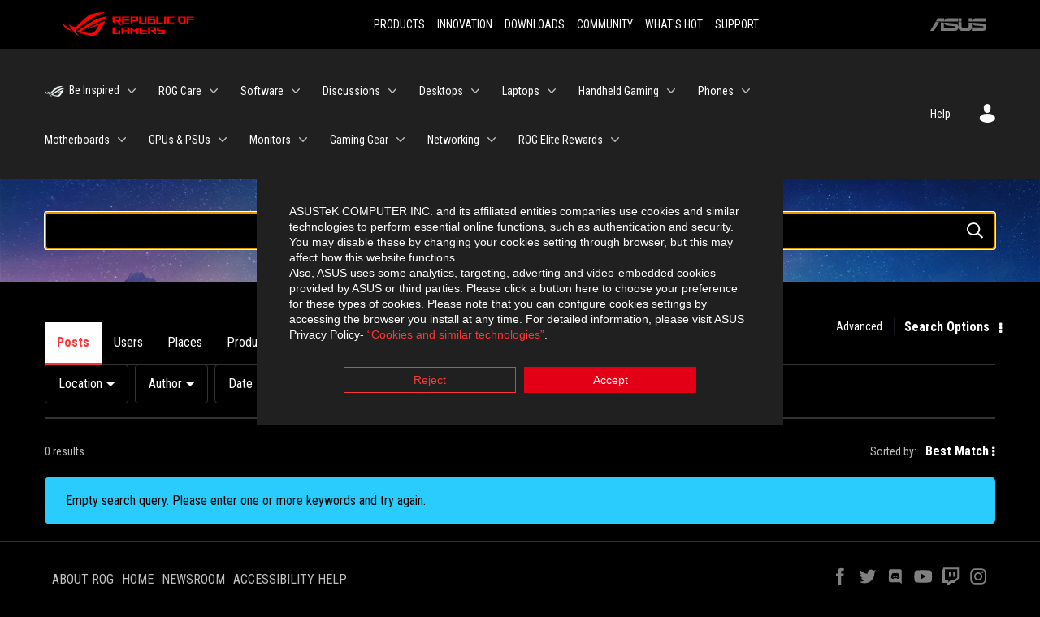

--- FILE ---
content_type: text/javascript;charset=UTF-8
request_url: https://rog-forum.asus.com/t5/scripts/8F4F99009EE3599C9263F1D0D6C6527B/lia-scripts-angularjsModules-min.js
body_size: 73820
content:
(function(d){d.module("li.directives.common.element-hook",[]).directive("liCommonElementHook",function(){return{restrict:"A",scope:{liCommonElementHook:"\x3d"},link:function(b,d){b.liCommonElementHook=d}}})})(window.LITHIUM&&LITHIUM.angular||angular);/*

 lodash 3.10.1 (Custom Build) lodash.com/license | Underscore.js 1.8.3 underscorejs.org/LICENSE
 Build: `lodash include="debounce,throttle,noConflict,escape,unescape,get,has,isEmpty,map,findKey,uniq,sortByOrder,reduce,flatten,toArray,keys,kebabCase,isEqual,difference,pluck,filter,values,min,max,set,find"`
*/
(function(d){var b="function"===typeof Symbol&&"symbol"===typeof Symbol.iterator?function(b){return typeof b}:function(b){return b&&"function"===typeof Symbol&&b.constructor===Symbol&&b!==Symbol.prototype?"symbol":typeof b};d.module("li.services.utils.lodash-utils",[]).factory("$liLodashUtils",["$window",function(d){(function(){function d(a,b,d){if(b!==b){a:{b=a.length;for(d+=-1;++d<b;){var c=a[d];if(c!==c){a=d;break a}}a=-1}return a}--d;for(c=a.length;++d<c;)if(a[d]===b)return d;return-1}function a(a){return null==
a?"":a+""}function f(a){return Pb[a]}function c(a){return Qb[a]}function h(a){return!!a&&"object"==("undefined"===typeof a?"undefined":b(a))}function g(a){return Rb[a]}function e(){}function t(a){var b=a?a.length:0;for(this.data={hash:wb(null),set:new xb};b--;)this.push(a[b])}function l(a,b){a=a.data;return("string"==typeof b||u(b)?a.set.has(b):a.hash[b])?0:-1}function q(a,b){var d=-1,c=a.length;for(b||(b=Array(c));++d<c;)b[d]=a[d];return b}function n(a,b){for(var d=-1,c=a.length;++d<c&&!1!==b(a[d],
d,a););return a}function r(a,b){for(var d=-1,c=a.length,e=-1,h=[];++d<c;){var f=a[d];b(f,d,a)&&(h[++e]=f)}return h}function v(a,b){for(var d=-1,c=a.length,e=Array(c);++d<c;)e[d]=b(a[d],d,a);return e}function x(a,b){for(var d=-1,c=a.length;++d<c;)if(b(a[d],d,a))return!0;return!1}function B(a,b){if(null==b)var d=a;else{d=Aa(b);a||(a={});for(var c=-1,e=d.length;++c<e;){var h=d[c];a[h]=b[h]}d=a}return d}function y(a,d,c){var e="undefined"===typeof a?"undefined":b(a);return"function"==e?d===H?a:X(a,d,
c):null==a?db:"object"==e?K(a):d===H?yb(a):Q(a,d)}function C(a,b,d,c,e,h,f){var l;if(d&&(l=e?d(a,c,e):d(a)),l!==H)return l;if(!u(a))return a;if(c=ba(a)){if(l=qa(a),!b)return q(a,l)}else{var sa=Ba.call(a),g=sa==La;if(sa!=ta&&sa!=Ma&&(!g||e))return T[sa]?R(a,sa,b):e?a:{};if(eb(a))return e?a:{};if(l=ma(g?{}:a),!b)return B(l,a)}h||(h=[]);f||(f=[]);for(e=h.length;e--;)if(h[e]==a)return f[e];return h.push(a),f.push(l),(c?n:L)(a,function(c,e){l[e]=C(c,b,d,e,a,h,f)}),l}function z(a,b,d,c){var e=c,h=e;return Na(a,
function(a,f,l){f=+b(a,f,l);(d(f,e)||f===c&&f===h)&&(e=f,h=a)}),h}function D(a,b){var d=[];return Na(a,function(a,c,e){b(a,c,e)&&d.push(a)}),d}function w(a,b,d,c){var e;return d(a,function(a,d,h){return b(a,d,h)?(e=c?d:a,!1):void 0}),e}function m(a,b,d,c){c||(c=[]);for(var e=-1,f=a.length;++e<f;){var l=a[e];if(h(l)&&aa(l)&&(d||ba(l)||Ca(l)))if(b)m(l,b,d,c);else for(var sa=c,q=-1,n=l.length,g=sa.length;++q<n;)sa[g+q]=l[q];else d||(c[c.length]=l)}return c}function L(a,b){return Sb(a,b,Aa)}function I(a,
b,d){if(null!=a){a=Y(a);d!==H&&d in a&&(b=[d]);d=0;for(var c=b.length;null!=a&&d<c;)a=Y(a)[b[d++]];return d&&d==c?a:H}}function J(a,b,d,c,e,f){if(a===b)a=!0;else if(null==a||null==b||!u(a)&&!h(b))a=a!==a&&b!==b;else a:{var l=J,q=ba(a),n=ba(b),g=Ia,p=Ia;q||(g=Ba.call(a),g==Ma?g=ta:g!=ta&&(q=Ea(a)));n||(p=Ba.call(b),p==Ma?p=ta:p!=ta&&Ea(b));var sa=g==ta&&!eb(a);n=p==ta&&!eb(b);p=g==p;if(!p||q||sa)if(!c&&(g=sa&&ra.call(a,"__wrapped__"),n=n&&ra.call(b,"__wrapped__"),g||n))a=l(g?a.value():a,n?b.value():
b,d,c,e,f);else if(p){e||(e=[]);f||(f=[]);for(g=e.length;g--;)if(e[g]==a){a=f[g]==b;break a}e.push(a);f.push(b);a=(q?ua:na)(a,b,l,d,c,e,f);e.pop();f.pop()}else a=!1;else a=ia(a,b,g)}return a}function M(a,b){var d=b.length,c=d;if(null==a)return!c;for(a=Y(a);d--;){var e=b[d];if(e[2]?e[1]!==a[e[0]]:!(e[0]in a))return!1}for(;++d<c;){e=b[d];var h=e[0],f=a[h],l=e[1];if(e[2]){if(f===H&&!(h in a))return!1}else if(e=H,e===H?!J(l,f,void 0,!0):!e)return!1}return!0}function O(a,b){var d=-1,c=aa(a)?Array(a.length):
[];return Na(a,function(a,e,h){c[++d]=b(a,e,h)}),c}function K(a){var b=ya(a);if(1==b.length&&b[0][2]){var d=b[0][0],c=b[0][1];return function(a){return null==a?!1:(a=Y(a),a[d]===c&&(c!==H||d in a))}}return function(a){return M(a,b)}}function Q(a,b){var d=ba(a),c=E(a)&&b===b&&!u(b),e=a+"";return a=ea(a),function(h){if(null==h)return!1;var f=e;if(h=Y(h),!(!d&&c||f in h)){if(h=1==a.length?h:I(h,ca(a)),null==h)return!1;f=za(a);h=Y(h)}return h[f]===b?b!==H||f in h:J(b,h[f],H,!0)}}function F(a){return function(b){return null==
b?H:Y(b)[a]}}function P(a){var b=a+"";return a=ea(a),function(d){return I(d,a,b)}}function N(a,b,d,c,e){return e(a,function(a,e,h){d=c?(c=!1,a):b(d,a,e,h)}),d}function ca(a){var b=0,d=-1,c=-1,e=a.length;b=null==b?0:+b||0;0>b&&(b=-b>e?0:e+b);d=d===H||d>e?e:+d||0;0>d&&(d+=e);e=b>d?0:d-b>>>0;b>>>=0;for(d=Array(e);++c<e;)d[c]=a[c+b];return d}function U(a,b){var d=a.length;for(a.sort(b);d--;)a[d]=a[d].c;return a}function va(a,b,d){var c=S(),e=-1;return b=v(b,function(a){return c(a)}),a=O(a,function(a){return{a:v(b,
function(b){return b(a)}),b:++e,c:a}}),U(a,function(a,b){a:{var c=-1;for(var e=a.a,h=b.a,f=e.length,l=d.length;++c<f;){b:{var q=e[c];var n=h[c];if(q!==n){var g=null===q,p=q===H,r=q===q,t=null===n,k=n===H,m=n===n;if(q>n&&!t||!r||g&&!k&&m||p&&m){q=1;break b}if(q<n&&!g||!m||t&&!p&&r||k&&r){q=-1;break b}}q=0}if(q){if(c>=l){c=q;break a}c=d[c];c=q*("asc"===c||!0===c?1:-1);break a}}c=a.b-b.b}return c})}function X(a,b,d){if("function"!=typeof a)return db;if(b===H)return a;switch(d){case 1:return function(d){return a.call(b,
d)};case 3:return function(d,c,e){return a.call(b,d,c,e)};case 4:return function(d,c,e,h){return a.call(b,d,c,e,h)};case 5:return function(d,c,e,h,f){return a.call(b,d,c,e,h,f)}}return function(){return a.apply(b,arguments)}}function A(a){var b=new Tb(a.byteLength);return(new zb(b)).set(new zb(a)),b}function ka(a,b){return function(d,c,h){if(h&&la(d,c,h)&&(c=H),c=S(c,h,3),1==c.length){ba(d)||(d=null==d?[]:aa(d)?e.support.unindexedChars&&da(d)?d.split(""):u(d)?d:Object(d):Ja(d));h=d;for(var f=c,l=
-1,q=h.length,n=b,g=n;++l<q;){var p=h[l],r=+f(p);a(r,n)&&(n=r,g=p)}if(h=g,!d.length||h!==b)return h}return z(d,c,a,b)}}function ua(a,b,d,c,e,h,f){var l=-1,q=a.length,n=b.length;if(q!=n&&(!e||n<=q))return!1;for(;++l<q;){var g=a[l];n=b[l];var p=c?c(e?n:g,e?g:n,l):H;if(p!==H){if(p)continue;return!1}if(e){if(!x(b,function(a){return g===a||d(g,a,c,e,h,f)}))return!1}else if(g!==n&&!d(g,n,c,e,h,f))return!1}return!0}function ia(a,b,d){switch(d){case Oa:case Pa:return+a==+b;case Qa:return a.name==b.name&&
a.message==b.message;case Ra:return a!=+a?b!=+b:a==+b;case Sa:case Fa:return a==b+""}return!1}function na(a,b,d,c,e,h,f){var l=Aa(a),q=l.length,n=Aa(b).length;if(q!=n&&!e)return!1;for(n=q;n--;){var g=l[n];if(!(e?g in b:ra.call(b,g)))return!1}for(var p=e;++n<q;){g=l[n];var r=a[g],t=b[g],k=c?c(e?t:r,e?r:t,g):H;if(k===H?!d(r,t,c,e,h,f):!k)return!1;p||(p="constructor"==g)}return p||(d=a.constructor,c=b.constructor,!(d!=c&&"constructor"in a&&"constructor"in b)||"function"==typeof d&&d instanceof d&&"function"==
typeof c&&c instanceof c)?!0:!1}function S(a,b,d){var c=e.callback||fb;c=c===fb?y:c;return d?c(a,b,d):c}function fa(){var a=e.indexOf||wa;return a===wa?d:a}function ya(a){a=Ta(a);for(var b=a.length;b--;){var d=a[b][1];a[b][2]=d===d&&!u(d)}return a}function ha(a,b){a=null==a?H:a[b];return Ga(a)?a:H}function qa(a){var b=a.length,d=new a.constructor(b);return b&&"string"==typeof a[0]&&ra.call(a,"index")&&(d.index=a.index,d.input=a.input),d}function ma(a){return a=a.constructor,"function"==typeof a&&
a instanceof a||(a=Object),new a}function R(a,b,d){var c=a.constructor;switch(b){case Ab:return A(a);case Oa:case Pa:return new c(+a);case gb:case hb:case ib:case jb:case kb:case lb:case mb:case nb:case ob:return c instanceof c&&(c=xa[b]),b=a.buffer,new c(d?A(b):b,a.byteOffset,a.length);case Ra:case Fa:return new c(a);case Sa:var e=new c(a.source,Ub.exec(a));e.lastIndex=a.lastIndex}return e}function aa(a){return null!=a&&ja(Bb(a))}function Z(a,b){return a="number"==typeof a||Vb.test(a)?+a:-1,b=null==
b?Fb:b,-1<a&&0==a%1&&a<b}function la(a,d,c){if(!u(c))return!1;var e="undefined"===typeof d?"undefined":b(d);return("number"==e?aa(c)&&Z(d,c.length):"string"==e&&d in c)?(d=c[d],a===a?a===d:d!==d):!1}function E(a,d){var c="undefined"===typeof a?"undefined":b(a);return"string"==c&&Wb.test(a)||"number"==c?!0:ba(a)?!1:!Xb.test(a)||null!=d&&a in Y(d)}function ja(a){return"number"==typeof a&&-1<a&&0==a%1&&a<=Fb}function W(a){for(var b=Ua(a),d=b.length,c=d&&a.length,e=!!c&&ja(c)&&(ba(a)||Ca(a)||da(a)),h=
-1,f=[];++h<d;){var l=b[h];(e&&Z(l,c)||ra.call(a,l))&&f.push(l)}return f}function Y(a){if(e.support.unindexedChars&&da(a)){for(var b=-1,d=a.length,c=Object(a);++b<d;)c[b]=a.charAt(b);return c}return u(a)?a:Object(a)}function ea(b){if(ba(b))return b;var d=[];return a(b).replace(Yb,function(a,b,c,e){d.push(c?e.replace(Zb,"$1"):b||a)}),d}function wa(a,b,c){var e=a?a.length:0;if(!e)return-1;if("number"==typeof c)c=0>c?pb(e+c,0):c;else if(c){c=0;var h=a?a.length:c;if("number"!=typeof b||b!==b||h>$b){h=
db;c=h(b);for(var f=0,l=a?a.length:0,n=c!==c,q=null===c,g=c===H;f<l;){var p=ac((f+l)/2),r=h(a[p]),t=r!==H,k=r===r;(n?k:q?k&&t&&null!=r:g?k&&t:null==r?0:r<c)?f=p+1:l=p}c=bc(l,cc)}else{for(;c<h;)f=c+h>>>1,l=a[f],l<b&&null!==l?c=f+1:h=f;c=h}return c<e&&(b===b?b===a[c]:a[c]!==a[c])?c:-1}return d(a,b,c||0)}function za(a){var b=a?a.length:0;return b?a[b-1]:H}function qb(a,b,c,e){if(!a||!a.length)return[];null!=b&&"boolean"!=typeof b&&(e=c,c=la(a,b,e)?H:b,b=!1);var h=S();if((null!=c||h!==y)&&(c=h(c,e,3)),
b&&fa()===d){b=c;var f;c=-1;e=a.length;h=-1;for(var n=[];++c<e;){var q=a[c],g=b?b(q,c,a):q;c&&f===g||(f=g,n[++h]=q)}a=n}else{f=c;b=-1;c=fa();e=a.length;q=(n=(h=c===d)&&e>=Gb)&&wb&&xb?new t(void 0):null;g=[];q?(c=l,h=!1):(n=!1,q=f?[]:g);a:for(;++b<e;){var p=a[b],r=f?f(p,b,a):p;if(h&&p===p){for(var k=q.length;k--;)if(q[k]===r)continue a;f&&q.push(r);g.push(p)}else 0>c(q,r,0)&&((f||n)&&q.push(r),g.push(p))}a=g}return a}function Va(a,b,d){var c=ba(a)?r:D;return b=S(b,d,3),c(a,b)}function Wa(a,b,d){var c=
ba(a)?v:O;return b=S(b,d,3),c(a,b)}function Xa(a,b,d){function c(b,d){d&&clearTimeout(d);q=r=t=H;b&&(k=rb(),n=a.apply(p,l),r||q||(l=p=H))}function e(){var a=b-(rb()-g);0>=a||a>b?c(t,q):r=setTimeout(e,a)}function h(){c(v,r)}function f(){if(l=arguments,g=rb(),p=this,t=v&&(r||!x),!1===m)var d=x&&!r;else{q||x||(k=g);var c=m-(g-k),f=0>=c||c>m;f?(q&&(q=clearTimeout(q)),k=g,n=a.apply(p,l)):q||(q=setTimeout(h,c))}return f&&r?r=clearTimeout(r):r||b===m||(r=setTimeout(e,b)),d&&(f=!0,n=a.apply(p,l)),!f||r||
q||(l=p=H),n}var l,q,n,g,p,r,t,k=0,m=!1,v=!0;if("function"!=typeof a)throw new TypeError(Cb);if(b=0>b?0:+b||0,!0===d){var x=!0;v=!1}else u(d)&&(x=!!d.leading,m="maxWait"in d&&pb(+d.maxWait||0,b),v="trailing"in d?!!d.trailing:v);return f.cancel=function(){r&&clearTimeout(r);q&&clearTimeout(q);k=0;q=r=t=H},f}function Ya(a,b){if("function"!=typeof a)throw new TypeError(Cb);return b=pb(b===H?a.length-1:+b||0,0),function(){for(var d=arguments,c=-1,e=pb(d.length-b,0),h=Array(e);++c<e;)h[c]=d[b+c];switch(b){case 0:return a.call(this,
h);case 1:return a.call(this,d[0],h);case 2:return a.call(this,d[0],d[1],h)}e=Array(b+1);for(c=-1;++c<b;)e[c]=d[c];return e[b]=h,a.apply(this,e)}}function sb(a,b){return a>b}function Ca(a){return h(a)&&aa(a)&&ra.call(a,"callee")&&!tb.call(a,"callee")}function Za(a,b,d,c){return c=(d="function"==typeof d?X(d,c,3):H)?d(a,b):H,c===H?J(a,b,d):!!c}function Da(a){return u(a)&&Ba.call(a)==La}function u(a){var d="undefined"===typeof a?"undefined":b(a);return!!a&&("object"==d||"function"==d)}function Ga(a){return null==
a?!1:Da(a)?Hb.test(Ib.call(a)):h(a)&&(eb(a)?Hb:dc).test(a)}function da(a){return"string"==typeof a||h(a)&&Ba.call(a)==Fa}function Ea(a){return h(a)&&ja(a.length)&&!!V[Ba.call(a)]}function G(a,b){return a<b}function Ua(a){if(null==a)return[];u(a)||(a=Object(a));var b=a.length,d=e.support;b=b&&ja(b)&&(ba(a)||Ca(a)||da(a))&&b||0;var c=a.constructor,h=-1;c=Da(c)&&c.prototype||Ka;for(var f=c===a,l=Array(b),q=0<b,n=d.enumErrorProps&&(a===ub||a instanceof Error),g=d.enumPrototypes&&Da(a);++h<b;)l[h]=h+"";
for(var p in a)g&&"prototype"==p||n&&("message"==p||"name"==p)||q&&Z(p,b)||"constructor"==p&&(f||!ra.call(a,p))||l.push(p);if(d.nonEnumShadows&&a!==Ka)for(b=a===ec?Fa:a===ub?Qa:Ba.call(a),d=pa[b]||pa[ta],b==ta&&(c=Ka),b=Db.length;b--;)p=Db[b],h=d[p],f&&h||(h?!ra.call(a,p):a[p]===c[p])||l.push(p);return l}function Ta(a){a=Y(a);for(var b=-1,d=Aa(a),c=d.length,e=Array(c);++b<c;){var h=d[b];e[b]=[h,a[h]]}return e}function Ja(a){for(var b=Aa(a),d=-1,c=b.length,e=Array(c);++d<c;)e[d]=a[b[d]];return e}function Ha(b){return(b=
a(b))&&b.replace(fc,f).replace(gc,"")}function $a(b,d,c){return c&&la(b,d,c)&&(d=H),b=a(b),b.match(d||hc)||[]}function fb(a,b,d){return d&&la(a,b,d)&&(b=H),h(a)?Jb(a):y(a,b)}function db(a){return a}function Jb(a){return K(C(a,!0))}function yb(a){return E(a)?F(a):P(a)}var H,Gb=200,Cb="Expected a function",Ma="[object Arguments]",Ia="[object Array]",Oa="[object Boolean]",Pa="[object Date]",Qa="[object Error]",La="[object Function]",Ra="[object Number]",ta="[object Object]",Sa="[object RegExp]",Fa="[object String]",
Ab="[object ArrayBuffer]",gb="[object Float32Array]",hb="[object Float64Array]",ib="[object Int8Array]",jb="[object Int16Array]",kb="[object Int32Array]",lb="[object Uint8Array]",mb="[object Uint8ClampedArray]",nb="[object Uint16Array]",ob="[object Uint32Array]",Kb=/&(?:amp|lt|gt|quot|#39|#96);/g,Lb=/[&<>"'`]/g,ic=RegExp(Kb.source),jc=RegExp(Lb.source),Xb=/\.|\[(?:[^[\]]*|(["'])(?:(?!\1)[^\n\\]|\\.)*?\1)\]/,Wb=/^\w*$/,Yb=/[^.[\]]+|\[(?:(-?\d+(?:\.\d+)?)|(["'])((?:(?!\2)[^\n\\]|\\.)*?)\2)\]/g,gc=/[\u0300-\u036f\ufe20-\ufe23]/g,
Zb=/\\(\\)?/g,Ub=/\w*$/,dc=/^\[object .+?Constructor\]$/,Vb=/^\d+$/,fc=/[\xc0-\xd6\xd8-\xde\xdf-\xf6\xf8-\xff]/g,hc=/[A-Z\xc0-\xd6\xd8-\xde]+(?=[A-Z\xc0-\xd6\xd8-\xde][a-z\xdf-\xf6\xf8-\xff]+)|[A-Z\xc0-\xd6\xd8-\xde]?[a-z\xdf-\xf6\xf8-\xff]+|[A-Z\xc0-\xd6\xd8-\xde]+|[0-9]+/g,Db="constructor hasOwnProperty isPrototypeOf propertyIsEnumerable toLocaleString toString valueOf".split(" "),V={};V[gb]=V[hb]=V[ib]=V[jb]=V[kb]=V[lb]=V[mb]=V[nb]=V[ob]=!0;V[Ma]=V[Ia]=V[Ab]=V[Oa]=V[Pa]=V[Qa]=V[La]=V["[object Map]"]=
V[Ra]=V[ta]=V[Sa]=V["[object Set]"]=V[Fa]=V["[object WeakMap]"]=!1;var T={};T[Ma]=T[Ia]=T[Ab]=T[Oa]=T[Pa]=T[gb]=T[hb]=T[ib]=T[jb]=T[kb]=T[Ra]=T[ta]=T[Sa]=T[Fa]=T[lb]=T[mb]=T[nb]=T[ob]=!0;T[Qa]=T[La]=T["[object Map]"]=T["[object Set]"]=T["[object WeakMap]"]=!1;var Pb={"\u00c0":"A","\u00c1":"A","\u00c2":"A","\u00c3":"A","\u00c4":"A","\u00c5":"A","\u00e0":"a","\u00e1":"a","\u00e2":"a","\u00e3":"a","\u00e4":"a","\u00e5":"a","\u00c7":"C","\u00e7":"c","\u00d0":"D","\u00f0":"d","\u00c8":"E","\u00c9":"E",
"\u00ca":"E","\u00cb":"E","\u00e8":"e","\u00e9":"e","\u00ea":"e","\u00eb":"e","\u00cc":"I","\u00cd":"I","\u00ce":"I","\u00cf":"I","\u00ec":"i","\u00ed":"i","\u00ee":"i","\u00ef":"i","\u00d1":"N","\u00f1":"n","\u00d2":"O","\u00d3":"O","\u00d4":"O","\u00d5":"O","\u00d6":"O","\u00d8":"O","\u00f2":"o","\u00f3":"o","\u00f4":"o","\u00f5":"o","\u00f6":"o","\u00f8":"o","\u00d9":"U","\u00da":"U","\u00db":"U","\u00dc":"U","\u00f9":"u","\u00fa":"u","\u00fb":"u","\u00fc":"u","\u00dd":"Y","\u00fd":"y","\u00ff":"y",
"\u00c6":"Ae","\u00e6":"ae","\u00de":"Th","\u00fe":"th","\u00df":"ss"},Qb={"\x26":"\x26amp;","\x3c":"\x26lt;","\x3e":"\x26gt;",'"':"\x26quot;","'":"\x26#39;","`":"\x26#96;"},Rb={"\x26amp;":"\x26","\x26lt;":"\x3c","\x26gt;":"\x3e","\x26quot;":'"',"\x26#39;":"'","\x26#96;":"`"},vb={"function":!0,object:!0},ab=vb["undefined"===typeof exports?"undefined":b(exports)]&&exports&&!exports.nodeType&&exports,bb=vb["undefined"===typeof module?"undefined":b(module)]&&module&&!module.nodeType&&module,kc=vb["undefined"===
typeof self?"undefined":b(self)]&&self&&self.Object&&self,Mb=vb["undefined"===typeof window?"undefined":b(window)]&&window&&Object&&window,lc=bb&&bb.exports===ab&&ab,oa=ab&&bb&&"object"==("undefined"===typeof global?"undefined":b(global))&&global&&global.Object&&global||Mb!==(this&&this.window)&&Mb||kc||this,eb=function(){try{Object("[object Object]")}catch(sa){return function(){return!1}}return function(a){return"function"!=typeof a.toString&&"string"==typeof(a+"")}}(),mc=Array.prototype,ub=Error.prototype,
Ka=Object.prototype,ec=String.prototype,Ib=Function.prototype.toString,ra=Ka.hasOwnProperty,Ba=Ka.toString,nc=oa._,Hb=RegExp("^"+Ib.call(ra).replace(/[\\^$.*+?()[\]{}|]/g,"\\$\x26").replace(/hasOwnProperty|(function).*?(?=\\\()| for .+?(?=\\\])/g,"$1.*?")+"$"),Tb=oa.ArrayBuffer,tb=Ka.propertyIsEnumerable,xb=ha(oa,"Set"),oc=mc.splice,zb=oa.Uint8Array,wb=ha(Object,"create"),ac=Math.floor,pc=ha(Array,"isArray"),Nb=ha(Object,"keys"),pb=Math.max,bc=Math.min,qc=ha(Date,"now"),rc=Number.NEGATIVE_INFINITY,
sc=Number.POSITIVE_INFINITY,cc=4294967294,$b=2147483647,Fb=9007199254740991,xa={};xa[gb]=oa.Float32Array;xa[hb]=oa.Float64Array;xa[ib]=oa.Int8Array;xa[jb]=oa.Int16Array;xa[kb]=oa.Int32Array;xa[lb]=zb;xa[mb]=oa.Uint8ClampedArray;xa[nb]=oa.Uint16Array;xa[ob]=oa.Uint32Array;var pa={};pa[Ia]=pa[Pa]=pa[Ra]={constructor:!0,toLocaleString:!0,toString:!0,valueOf:!0};pa[Oa]=pa[Fa]={constructor:!0,toString:!0,valueOf:!0};pa[Qa]=pa[La]=pa[Sa]={constructor:!0,toString:!0};pa[ta]={constructor:!0};n(Db,function(a){for(var b in pa)if(ra.call(pa,
b)){var d=pa[b];d[a]=ra.call(d,a)}});var cb=e.support={};!function(a){function b(){this.x=a}var d={0:a,length:a},c=[];b.prototype={valueOf:a,y:a};for(var e in new b)c.push(e);cb.enumErrorProps=tb.call(ub,"message")||tb.call(ub,"name");cb.enumPrototypes=tb.call(b,"prototype");cb.nonEnumShadows=!/valueOf/.test(c);cb.spliceObjects=(oc.call(d,0,1),!d[0]);cb.unindexedChars="xx"!="x"+Object("x")[0]}(1,0);var Na=function(a,b){return function(d,c){var e=d?Bb(d):0;if(!ja(e))return a(d,c);for(var h=b?e:-1,
f=Y(d);(b?h--:++h<e)&&!1!==c(f[h],h,f););return d}}(L),Sb=function(a){return function(b,d,c){var e=Y(b);c=c(b);for(var h=c.length,f=a?h:-1;a?f--:++f<h;){var l=c[f];if(!1===d(e[l],l,e))break}return b}}(),Bb=F("length"),tc=Ya(function(a,b){if(h(a)&&aa(a)){b=m(b,!1,!0);var c=a?a.length:0,e=[];if(c){var f=-1,q=fa(),n=q===d,g=n&&b.length>=Gb&&wb&&xb?new t(b):null,p=b.length;g&&(q=l,n=!1,b=g);a:for(;++f<c;)if(g=a[f],n&&g===g){for(var r=p;r--;)if(b[r]===g)continue a;e.push(g)}else 0>q(b,g,0)&&e.push(g)}b=
e}else b=[];return b}),Ob=function(a,b){return function(d,c,e){if(c=S(c,e,3),ba(d)){a:{e=d.length;for(var h=b?e:-1;b?h--:++h<e;)if(c(d[h],h,d)){c=h;break a}c=-1}return-1<c?d[c]:H}return w(d,c,a)}}(Na),Eb=function(a,b){return function(d,c,e,h){var f=3>arguments.length;return"function"==typeof c&&h===H&&ba(d)?a(d,c,e,f):N(d,S(c,h,4),e,f,b)}}(function(a,b,d,c){var e=-1,h=a.length;for(c&&h&&(d=a[++e]);++e<h;)d=b(d,a[e],e,a);return d},Na),rb=qc||function(){return(new Date).getTime()},ba=pc||function(a){return h(a)&&
ja(a.length)&&Ba.call(a)==Ia},uc=function(a){return function(b,d,c){return d=S(d,c,3),w(b,d,a,!0)}}(L),Aa=Nb?function(a){var b=null==a?H:a.constructor;return"function"==typeof b&&b.prototype===a||("function"==typeof a?e.support.enumPrototypes:aa(a))?W(a):u(a)?Nb(a):[]}:W,vc=function(a){return function(b){var d=-1;b=$a(Ha(b));for(var c=b.length,e="";++d<c;)e=a(e,b[d],d);return e}}(function(a,b,d){return a+(d?"-":"")+b.toLowerCase()}),wc=ka(sb,rc),xc=ka(G,sc);t.prototype.push=function(a){var b=this.data;
"string"==typeof a||u(a)?b.set.add(a):b.hash[a]=!0};e.callback=fb;e.debounce=Xa;e.difference=tc;e.filter=Va;e.flatten=function(a,b,d){var c=a?a.length:0;return d&&la(a,b,d)&&(b=!1),c?m(a,b):[]};e.keys=Aa;e.keysIn=Ua;e.map=Wa;e.matches=Jb;e.pairs=Ta;e.pluck=function(a,b){return Wa(a,yb(b))};e.property=yb;e.restParam=Ya;e.set=function(a,b,d){if(null==a)return a;var c=b+"";b=null!=a[c]||E(b,a)?[c]:ea(b);c=-1;for(var e=b.length,h=e-1,f=a;null!=f&&++c<e;){var l=b[c];u(f)&&(c==h?f[l]=d:null==f[l]&&(f[l]=
Z(b[c+1])?[]:{}));f=f[l]}return a};e.sortByOrder=function(a,b,d,c){return null==a?[]:(c&&la(b,d,c)&&(d=H),ba(b)||(b=null==b?[]:[b]),ba(d)||(d=null==d?[]:[d]),va(a,b,d))};e.throttle=function(a,b,d){var c=!0,e=!0;if("function"!=typeof a)throw new TypeError(Cb);return!1===d?c=!1:u(d)&&(c="leading"in d?!!d.leading:c,e="trailing"in d?!!d.trailing:e),Xa(a,b,{leading:c,maxWait:+b,trailing:e})};e.toArray=function(a){var b=a?Bb(a):0;return ja(b)?b?e.support.unindexedChars&&da(a)?a.split(""):q(a):[]:Ja(a)};
e.uniq=qb;e.values=Ja;e.collect=Wa;e.iteratee=fb;e.select=Va;e.unique=qb;e.deburr=Ha;e.escape=function(b){return(b=a(b))&&jc.test(b)?b.replace(Lb,c):b};e.find=Ob;e.findKey=uc;e.get=function(a,b,d){return a=null==a?H:I(a,ea(b),b+""),a===H?d:a};e.gt=sb;e.has=function(a,b){if(null==a)return!1;var d=ra.call(a,b);if(!d&&!E(b)){if(b=ea(b),a=1==b.length?a:I(a,ca(b)),null==a)return!1;b=za(b);d=ra.call(a,b)}return d||ja(a.length)&&Z(b,a.length)&&(ba(a)||Ca(a)||da(a))};e.identity=db;e.indexOf=wa;e.isArguments=
Ca;e.isArray=ba;e.isEmpty=function(a){return null==a?!0:aa(a)&&(ba(a)||da(a)||Ca(a)||h(a)&&Da(a.splice))?!a.length:!Aa(a).length};e.isEqual=Za;e.isFunction=Da;e.isNative=Ga;e.isObject=u;e.isString=da;e.isTypedArray=Ea;e.kebabCase=vc;e.last=za;e.lt=G;e.max=wc;e.min=xc;e.noConflict=function(){return oa._=nc,this};e.now=rb;e.reduce=Eb;e.unescape=function(b){return(b=a(b))&&ic.test(b)?b.replace(Kb,g):b};e.words=$a;e.eq=Za;e.detect=Ob;e.foldl=Eb;e.inject=Eb;e.VERSION="3.10.1";"function"==typeof define&&
"object"==b(define.amd)&&define.amd?(oa._=e,define(function(){return e})):ab&&bb?lc?(bb.exports=e)._=e:ab._=e:oa._=e}).call(this);d=d._.noConflict();return{debounce:d.debounce,throttle:d.throttle,noConflict:d.noConflict,escape:d.escape,unescape:d.unescape,get:d.get,set:d.set,has:d.has,isEmpty:d.isEmpty,map:d.map,findKey:d.findKey,find:d.find,uniq:d.uniq,sortByOrder:d.sortByOrder,reduce:d.reduce,flatten:d.flatten,toArray:d.toArray,keys:d.keys,kebabCase:d.kebabCase,isEqual:d.isEqual,difference:d.difference,
pluck:d.pluck,filter:d.filter,values:d.values,min:d.min,max:d.max}}])})(window.LITHIUM&&LITHIUM.angular||angular);(function(d){d.module("li.services.community.context-manager",["li.services.utils.lodash-utils"]).factory("$liContextManager",["$liLodashUtils","$window",function(b,g){function k(a){return"nodeType"===a?"type":a.replace(/([A-Z])/g,function(a){return"_"+a.toLowerCase()})}function a(b){if(void 0===b)return{};if(d.isObject(b)){if(d.isDate(b))return new Date(b);if(d.isArray(b))return b.map(function(b){return a(b)});var c={},e;for(e in b){var h=k(e);c[h]=a(b[e]);"type"===h&&(c[h]=c[h].toLowerCase())}return c}return b}
var f=b.get(g,"LITHIUM.CommunityJsonObject",{}),c,h,p,e,t,l,q,n,r,v,x,B;return{community:function(){c||(c=a(f.Community));return c},server:function(){h||(h=a(f.Server));return h},config:function(){p||(p=a(f.Config));return p},validation:function(){e||(e=a(f.Validation));return e},coreNode:function(){t||(t=a(f.CoreNode));return t},page:function(){q||(q=a(f.Page));return q},currentUser:function(){l||(l=a(f.User),delete l.settings);return l},currentUserSettings:function(){n||(n=a(f.User&&f.User.settings));
return n},currentUserPolicies:function(){r||(r=a(f.User&&f.User.policies));return r},topLevelNode:function(){v||(v=a(f.TopLevelNode));return v},nodeContainer:function(){x||(x=a(f.NodeContainer));return x},seo:function(){B||(B=a(f.Seo));return B}}}])})(window.LITHIUM&&LITHIUM.angular||angular);(function(d,b){function g(a,d){d=d||{};b.forEach(d,function(a,b){delete d[b]});for(var c in a)!a.hasOwnProperty(c)||"$"===c.charAt(0)&&"$"===c.charAt(1)||(d[c]=a[c]);return d}var k=b.$$minErr("$resource"),a=/^(\.[a-zA-Z_$@][0-9a-zA-Z_$@]*)+$/;b.module("ngResource",["ng"]).info({angularVersion:"1.9.1"}).provider("$resource",function(){var d=/^https?:\/\/\[[^\]]*][^/]*/,c=this;this.defaults={stripTrailingSlashes:!0,cancellable:!1,actions:{get:{method:"GET"},save:{method:"POST"},query:{method:"GET",
isArray:!0},remove:{method:"DELETE"},"delete":{method:"DELETE"}}};this.$get=["$http","$log","$q","$timeout",function(h,f,e,t){function l(a,b){this.template=a;this.defaults=p({},c.defaults,b);this.urlParams={}}var q=b.noop,n=b.forEach,p=b.extend,v=b.copy,x=b.isArray,B=b.isDefined,y=b.isFunction,C=b.isNumber,z=b.$$encodeUriQuery,D=b.$$encodeUriSegment;l.prototype={setUrlParams:function(a,b,c){var e=this,h=c||e.template,f,l,q="",g=e.urlParams=Object.create(null);n(h.split(/\W/),function(a){if("hasOwnProperty"===
a)throw k("badname");!/^\d+$/.test(a)&&a&&(new RegExp("(^|[^\\\\]):"+a+"(\\W|$)")).test(h)&&(g[a]={isQueryParamValue:(new RegExp("\\?.*\x3d:"+a+"(?:\\W|$)")).test(h)})});h=h.replace(/\\:/g,":");h=h.replace(d,function(a){q=a;return""});b=b||{};n(e.urlParams,function(a,d){f=b.hasOwnProperty(d)?b[d]:e.defaults[d];B(f)&&null!==f?(l=a.isQueryParamValue?z(f,!0):D(f),h=h.replace(new RegExp(":"+d+"(\\W|$)","g"),function(a,b){return l+b})):h=h.replace(new RegExp("(/?):"+d+"(\\W|$)","g"),function(a,b,d){return"/"===
d.charAt(0)?d:b+d})});e.defaults.stripTrailingSlashes&&(h=h.replace(/(^|[^/])\/+$/,"$1")||"/");h=h.replace(/\/\.(?=\w+($|\?))/,".");a.url=q+h.replace(/\/(\\|%5C)\./,"/.");n(b,function(b,d){e.urlParams[d]||(a.params=a.params||{},a.params[d]=b)})}};return function(d,r,D,z){function m(d,c){var e={};c=p({},r,c);n(c,function(c,h){y(c)&&(c=c(d));if(c&&c.charAt&&"@"===c.charAt(0)){var f=d;c=c.substr(1);if(null==c||""===c||"hasOwnProperty"===c||!a.test("."+c))throw k("badmember",c);c=c.split(".");for(var l=
0,q=c.length;l<q&&b.isDefined(f);l++){var n=c[l];f=null!==f?f[n]:void 0}}else f=c;e[h]=f});return e}function w(a){return a.resource}function L(a){g(a||{},this)}var I=new l(d,z);D=p({},c.defaults.actions,D);L.prototype.toJSON=function(){var a=p({},this);delete a.$promise;delete a.$resolved;delete a.$cancelRequest;return a};n(D,function(a,b){var d=!0===a.hasBody||!1!==a.hasBody&&/^(POST|PUT|PATCH)$/i.test(a.method),c=a.timeout,l=B(a.cancellable)?a.cancellable:I.defaults.cancellable;c&&!C(c)&&(f.debug("ngResource:\n  Only numeric values are allowed as `timeout`.\n  Promises are not supported in $resource, because the same value would be used for multiple requests. If you are looking for a way to cancel requests, you should use the `cancellable` option."),
delete a.timeout,c=null);L[b]=function(f,r,B,C){function D(a){W.catch(q);null!==F&&F.resolve(a)}var z={};switch(arguments.length){case 4:var N=C;var ca=B;case 3:case 2:if(y(r)){if(y(f)){ca=f;N=r;break}ca=r;N=B}else{z=f;var A=r;ca=B;break}case 1:y(f)?ca=f:d?A=f:z=f;break;case 0:break;default:throw k("badargs",arguments.length);}var P=this instanceof L,U=P?A:a.isArray?[]:new L(A),M={},O=a.interceptor&&a.interceptor.request||void 0,K=a.interceptor&&a.interceptor.requestError||void 0,va=a.interceptor&&
a.interceptor.response||w,J=a.interceptor&&a.interceptor.responseError||e.reject,X=ca?function(a){ca(a,Q.headers,Q.status,Q.statusText)}:void 0;N=N||void 0;var F,E,Q;n(a,function(a,b){switch(b){default:M[b]=v(a);case "params":case "isArray":case "interceptor":case "cancellable":}});!P&&l&&(F=e.defer(),M.timeout=F.promise,c&&(E=t(F.resolve,c)));d&&(M.data=A);I.setUrlParams(M,p({},m(A,a.params||{}),z),a.url);var W=e.resolve(M).then(O).catch(K).then(h);W=W.then(function(d){var c=d.data;if(c){if(x(c)!==
!!a.isArray)throw k("badcfg",b,a.isArray?"array":"object",x(c)?"array":"object",M.method,M.url);if(a.isArray)U.length=0,n(c,function(a){"object"===typeof a?U.push(new L(a)):U.push(a)});else{var e=U.$promise;g(c,U);U.$promise=e}}d.resource=U;Q=d;return va(d)},function(a){a.resource=U;Q=a;return J(a)});W=W["finally"](function(){U.$resolved=!0;!P&&l&&(U.$cancelRequest=q,t.cancel(E),F=E=M.timeout=null)});W.then(X,N);return P?W:(U.$promise=W,U.$resolved=!1,l&&(U.$cancelRequest=D),U)};L.prototype["$"+b]=
function(a,d,c){y(a)&&(c=d,d=a,a={});a=L[b].call(this,a,this,d,c);return a.$promise||a}});return L}}]})})(window,window.angular);(function(d){d.module("li.services.rest.rest-manager",["li.services.community.context-manager","ngResource"]).config(["$sceDelegateProvider",function(b){b.resourceUrlWhitelist(["**"])}]).factory("$liRestManagerRetryInterceptor",["$q","$injector","$log","$timeout",function(b,d,k,a){return{responseError:function(f){k.error("$http error",f);if(500<=f.status&&5>f.config.retry)f.config.retry++,k.debug("Retry $http call attempt ["+f.config.retry+"]",f),a(function(){return d.get("$http")(f.config)},500);
else return b.reject(f)}}}]).config(["$httpProvider",function(b){b.interceptors.push("$liRestManagerRetryInterceptor")}]).constant("$liRestManagerConfig",{status:{NOT_FOUND:404,FORBIDDEN:403}}).factory("$liRestManager",["$http","$resource","$q","$liContextManager",function(b,g,k,a){function f(b){return a.server().community_prefix+"/api/2.0"+b}b.defaults.headers.common["Application-Identifier"]=a.server().device_mode;b.defaults.headers.common["Application-Version"]="2.0.0";b.defaults.headers.get=b.defaults.headers.get?
b.defaults.headers.get:{};b.defaults.headers.get["If-Modified-Since"]=(new Date(0)).toUTCString();return{request:function(a,h,g,e,t,l){var c={};d.forEach(h,function(b,d){-1!==a.indexOf(":"+d)?a=a.replace(":"+d,b):c[d]=b});return b({url:f(a),params:c,data:g||null,method:e||"get",cache:t,retry:void 0!==l?l:0,headers:{"Content-Type":"application/json"}}).then(function(a){return a&&a.data?a.data:k.reject(a)})},getFullyQualifiedUrl:f}}])})(window.LITHIUM&&LITHIUM.angular||angular);(function(d){d.module("li.services.events.event-manager",["li.services.rest.rest-manager"]).factory("$liEventManager",["$liRestManager","$document",function(b,g){var k={"media-view":{payload:{mediaId:"id",mediaName:"title",mediaType:"type"},context:{messageId:"id"}}},a=g[0];return{sendEvent:function(a,c,h){var f=Object.create(k[a].payload||{}),e;for(e in f)f[e]=c[f[e]];if(void 0!==h&&null!==h){c=Object.create(k[a].context||{});for(var g in c)c[g]=h[c[g]];d.extend(f,c)}return b.request("/internal/analytics",
{},{analytics_event:{type:a,id:-1,data:f,version:"3.0"}},"post",!1)},emitNativeEvent:function(b,d,h){var c=a.createEvent("CustomEvent");h=h?h:a;c.initCustomEvent(b,!0,!0,d);h.dispatchEvent(c)},KeyCodes:{TAB:9,ENTER:13,LEFT:37,UP:38,RIGHT:39,DOWN:40,ESC:27,f:102},stop:function(a){a.preventDefault();a.stopPropagation()}}}])})(window.LITHIUM&&LITHIUM.angular||angular);(function(d){d.module("li.directives.common.trap-focus",["li.services.events.event-manager"]).directive("liCommonTrapFocus",["$liEventManager","$timeout",function(b,d){return{restrict:"A",link:function(g,a,f){var c=document.activeElement,h=null;d(function(){function d(){var b=a[0].querySelectorAll('a[href], area[href], input:not([disabled]), select:not([disabled]), textarea:not([disabled]), button:not([disabled]), [tabindex]:not([tabindex\x3d"-1"])');return Array.prototype.slice.call(b).filter(function(a){var b;
a:{for(b=a;b;){if(b.getAttribute&&"true"===b.getAttribute("aria-hidden")){b=!0;break a}b=b.parentNode}b=!1}if(b)return!1;b=a.getBoundingClientRect();a=window.getComputedStyle(a);a="hidden"!==a.visibility&&"none"!==a.display;return 0<b.width&&0<b.height&&a})}var c=d(),g=c[0],l=c[c.length-1],q=f.liCommonTrapFocus;g&&g.focus();h=function(b){var e=a[0];e&&e.contains&&!e.contains(b.target)&&(b=b.target.closest("[li-common-trap-focus]"),b&&b!==e||(q&&(c=d(),g=c[0]),g&&g.focus&&g.focus()))};document.addEventListener("focusin",
h,!0);a.on("keydown",function(a){var e=a.keyCode||a.which;if(q){c=d();var h=c.length-1;g=c[0];l=c[h]}e===b.KeyCodes.TAB&&(a.preventDefault(),e=c.indexOf(document.activeElement),-1===e?(a.shiftKey?l:g).focus():(a=a.shiftKey?e-1:e+1,0>a&&(a=c.length-1),a>=c.length&&(a=0),c[a].focus()))})},0);g.$on("$destroy",function(){h&&(document.removeEventListener("focusin",h,!0),h=null);c.focus()})}}}])})(window.LITHIUM&&LITHIUM.angular||angular);(function(d){d.module("li.services.utils.param-utils",["li.services.utils.lodash-utils"]).factory("$liParamUtils",["$liLodashUtils","$log",function(b,g){return{validateParams:function(k,a,f){var c=!0;d.forEach(f,function(h){var f;var e={allowNull:!0,allowUndefined:!1,allowEmpty:!0};d.isObject(h)?e=d.extend({},e,h):e.paramName=h;var t=a[e.paramName];e.allowNull||null!==t||(f=" cannot be null.");e.allowUndefined&&d.isUndefined(t)&&e.hasOwnProperty("defaultValue")&&(a[e.paramName]=e.defaultValue,g.debug("Param ["+
e.paramName+"], was set to the default value ["+e.defaultValue+"] for directive ["+k+"]."),t=a[e.paramName]);!e.allowUndefined&&d.isUndefined(t)&&(f=" cannot be undefined.");!e.allowEmpty&&b.isEmpty(t)&&(f=" cannot be empty.");d.isFunction(e.validate)&&!e.validate(t)&&(f=" is not an allowed value.");f?(h="error",c=!1):(h="debug",f=" is valid.");g[h]("Required param ["+e.paramName+"], with value ["+d.toJson(t)+"], for directive ["+k+"]"+f)});return c},typeTemplate:'\x3cng-include src\x3d"templateUrl()"\x3e\x3c/ng-include\x3e',
initTypeTemplate:function(b,a,d,c){b.templateUrl=function(){var b=d?d:c;return a+(b?"."+b:"")+".tpl.html"}}}}])})(window.LITHIUM&&LITHIUM.angular||angular);(function(d,b){function g(a,d,c){k.directive(a,["$parse","$swipe",function(h,f){return function(e,g,l){function q(a){if(!p)return!1;var b=Math.abs(a.y-p.y);a=(a.x-p.x)*d;return t&&75>b&&0<a&&30<a&&.3>b/a}var n=h(l[a]),p,t,k=["touch"];b.isDefined(l.ngSwipeDisableMouse)||k.push("mouse");f.bind(g,{start:function(a,b){p=a;t=!0},cancel:function(a){t=!1},end:function(a,b){q(a)&&e.$apply(function(){g.triggerHandler(c);n(e,{$event:b})})}},k)}}])}var k=b.module("ngTouch",[]);k.info({angularVersion:"1.9.1"});
k.factory("$swipe",[function(){function a(a){a=a.originalEvent||a;var b=a.touches&&a.touches.length?a.touches:[a];a=a.changedTouches&&a.changedTouches[0]||b[0];return{x:a.clientX,y:a.clientY}}function d(a,d){var e=[];b.forEach(a,function(a){(a=c[a][d])&&e.push(a)});return e.join(" ")}var c={mouse:{start:"mousedown",move:"mousemove",end:"mouseup"},touch:{start:"touchstart",move:"touchmove",end:"touchend",cancel:"touchcancel"},pointer:{start:"pointerdown",move:"pointermove",end:"pointerup",cancel:"pointercancel"}};
return{bind:function(b,c,e){var h,f,q,g,p=!1;e=e||["mouse","touch","pointer"];b.on(d(e,"start"),function(b){q=a(b);p=!0;f=h=0;g=q;c.start&&c.start(q,b)});var k=d(e,"cancel");if(k)b.on(k,function(a){p=!1;c.cancel&&c.cancel(a)});b.on(d(e,"move"),function(b){if(p&&q){var d=a(b);h+=Math.abs(d.x-g.x);f+=Math.abs(d.y-g.y);g=d;10>h&&10>f||(f>h?(p=!1,c.cancel&&c.cancel(b)):(b.preventDefault(),c.move&&c.move(d,b)))}});b.on(d(e,"end"),function(b){p&&(p=!1,c.end&&c.end(a(b),b))})}}}]);g("ngSwipeLeft",-1,"swipeleft");
g("ngSwipeRight",1,"swiperight")})(window,window.angular);(function(d){d.module("li.directives.common.slide-menu",["li.directives.common.element-hook","li.directives.common.trap-focus","li.services.utils.param-utils","li.services.events.event-manager","ngTouch"]).constant("liSlideMenuConfig",{directions:["left","top","right","bottom"],events:{scrollTop:"LITHIUM:slide-menu:scroll-top",toggleMenu:"LITHIUM:slide-menu:toggle-menu",onToggle:"LITHIUM:slide-menu:on-toggle"}}).directive("liCommonSlideMenu",["$log","$timeout","$document","$liParamUtils","liSlideMenuConfig",
"$liEventManager",function(b,g,k,a,f,c){return{restrict:"AE",transclude:!0,templateUrl:"common/slide-menu/slide-menu.tpl.html",scope:{direction:"@liDirection",triggerElement:"\x3d",liSlideMenuClass:"\x3d",swipeToClose:"\x3dliSwipeToClose"},link:function(b,p){function e(a){(a.keyCode||a.which)===c.KeyCodes.ESC&&(b.toggleMenu(),b.$apply())}var h;p.removeAttr("style");if(a.validateParams("liCommonSlideMenu",b,[{paramName:"direction",allowUndefined:!0,defaultValue:"left",validate:function(a){return-1<
f.directions.indexOf(a)}}])){b.showMenu=!1;b.addClass=!1;switch(b.direction){case "top":case "bottom":b.orientation="horizontal";break;default:b.orientation="vertical"}b.$watch("triggerElement",function(){if(b.triggerElement)b.triggerElement.on("click",function(a){b.toggleMenu();b.$apply();a.preventDefault()})});b.toggleMenu=function(){var a=d.element(k[0].body);b.showMenu?(b.addClass=!1,g(function(){b.showMenu=!1},400),a.removeClass("lia-slide-menu-open"),a.off("keyup",e),b.$broadcast(f.events.onToggle,
!b.showMenu)):(b.showMenu=!0,g(function(){b.addClass=!0;b.$broadcast(f.events.onToggle,b.showMenu)}),a.addClass("lia-slide-menu-open"),a.on("keyup",e))};b.$on(f.events.scrollTop,function(){h=h||p[0].querySelector(".lia-slide-menu-content");h.scrollTop=0});b.$on(f.events.toggleMenu,function(){b.toggleMenu()});b.swipeToggleMenu=function(a){b.swipeToClose&&a===b.direction&&b.toggleMenu()}}}}}])})(window.LITHIUM&&LITHIUM.angular||angular);(function(d){d.module("li.services.community.navigation-manager",["li.services.community.context-manager","li.services.rest.rest-manager","li.services.utils.lodash-utils"]).factory("$liNavigationManager",["$q","$cacheFactory","$liContextManager","$liRestManager","$liLodashUtils",function(b,g,k,a,f){function c(b){var d=k.config()["navigation.manager.community.structure.limit"];isNaN(d)&&(d=1E3);d={nodes:{fields:"id title view_href parent.id node_type conversation_style".split(" "),constraints:[{hidden:!1}],
sorts:["position asc"],limit:d}};"category"===b.type&&b.id&&d.nodes.constraints.push({"ancestors.id":b.type+":"+b.id});return a.request("/search",{},d,"POST",t)}function h(){d.forEach(t.info().keys,function(a){try{var b=JSON.parse(a)}catch(r){t.remove(a)}b&&(void 0===b.commid?t.remove(a):b.commid===k.community().id&&b.uid===k.currentUser().id&&(b.ts!==k.server().node_change_time_stamp||b.msts!==k.server().membership_change_time_stamp)&&t.remove(a))})}var p,e,t=g("liNavigationCache",{storageMode:"localStorage"}),
l;return{getStructure:function(){var a=k.topLevelNode(),g=JSON.stringify({ts:k.server().node_change_time_stamp,msts:k.server().membership_change_time_stamp,uid:k.currentUser().id,nid:a.id,commid:k.community().id,internal:2});h();void 0===e&&(e=a.id);if(a.id===e&&void 0!==p)return b.when(p);if(t.get(g))return b.when(t.get(g));var r="category"===a.type;return void 0!==l?l:l=c(a).then(function(b){var c=r?a:k.community();r||(c.type="community");var e={};e[c.id]=c;var h=[],l=[];d.forEach(f.get(b,"data.items",
[]),function(a){var b={};d.extend(b,a,{id:a.id.replace(a.node_type+":",""),type:a.node_type,parent_category:void 0!==a.parent&&void 0!==a.parent.id?{id:a.parent.id.split(":")[1],type:a.parent.id.split(":")[0]}:{}});delete b.parent;delete b.node_type;"category"===b.type?h.push(b):("board"===b.type||"grouphub"===b.type)&&l.push(b)});h.map(function(a){var b={};d.extend(b,a);e[b.id]?d.extend(e[b.id],b):e[b.id]=b;void 0===b.parent_category.id&&(b.parent_category.id=c.id);e[b.parent_category.id]?(a=e[b.parent_category.id],
void 0===a.descendant_categories&&(a.descendant_categories={items:[]}),a.descendant_categories.items.push(b)):(a={id:b.parent_category.id,descendant_categories:{items:[b]}},e[b.parent_category.id]=a)});l.map(function(a){void 0===a.parent_category.id&&(a.parent_category.id=c.id);if(void 0!==e[a.parent_category.id]){var b=a.type+"s";void 0===e[a.parent_category.id][b]&&(e[a.parent_category.id][b]={items:[]});e[a.parent_category.id][b].items.push(a)}});p=[];d.forEach(e,function(a){p.push(a)});t.put(g,
p);return p})},getRootLevelNodeId:function(){return e}}}])})(window.LITHIUM&&LITHIUM.angular||angular);(function(d){function b(a){function b(a,b){try{localStorage.setItem(a,b)}catch(e){var d=e&&(22===e.code||1014===e.code&&"NS_ERROR_DOM_QUOTA_REACHED"===e.name)?!0:!1;d&&(localStorage.clear(),localStorage.setItem(a,b))}}return function(c,h){function f(a){var b=e();if(h&&b.length>=h.capacity)for(var d=0;d<b.length;d++){var c=b[d];if(void 0===r.get(c)&&(q(c),!a))break}}function e(){var a=localStorage.getItem(c+"::keys");if(null===a)return[];try{return JSON.parse(a)}catch(B){return a.split(",")}}function k(a){var d=
c+"::keys";0===a.length?localStorage.removeItem(d):b(d,JSON.stringify(a))}function l(a){a=localStorage.getItem(c+"::key::"+a);return(a=d.fromJson(a))&&a.value}function q(a){var b=e(),d=b.indexOf(a);-1<d&&(b.splice(d,1),k(b));localStorage.removeItem(c+"::key::"+a)}function n(){var a=e();d.forEach(a,function(a){localStorage.removeItem(c+"::key::"+a)});localStorage.removeItem(c+"::keys")}var r=a(c,h);if(!g())return r;var v=e();d.forEach(v,function(a){r.put(a,l(a))});f(!0);return{put:function(a,h){if(!d.isUndefined(h)){var l=
r.put(a,h);if(!d.isUndefined(a)){var g=c+"::key::"+a;null===h?q(a):(b(g,d.toJson({value:h})),h=e(),-1===h.indexOf(a)&&(h.push(a),k(h)))}f();return l}},get:r.get,remove:function(a){q(a);r.remove(a)},removeAll:function(){n();r.removeAll()},destroy:r.destroy,info:function(){var a=r.info();a.keys=e();return a}}}}function g(){try{return localStorage.setItem("a","a"),localStorage.removeItem("a"),!0}catch(a){return!1}}function k(a){a.decorator("$cacheFactory",["$delegate",function(a){var d=function(d,c){return c&&
"localStorage"===c.storageMode&&g()?b(a)(d,c):a(d,c)};d.get=a.get;d.info=a.info;return d}])}b.$inject=["$cacheFactory"];k.$inject=["$provide"];d.module("li.services.cache.localstorage-cache-manager",[]).factory("$liLocalstorageCacheManager",b).config(k)})(window.LITHIUM&&LITHIUM.angular||angular);/*
 angular-translate - v2.18.1 - 2018-05-19

 Copyright (c) 2018 The angular-translate team, Pascal Precht; Licensed MIT
*/
!function(d,b){"function"==typeof define&&define.amd?define([],function(){return b()}):"object"==typeof module&&module.exports?module.exports=b():b()}(0,function(){function d(a){var b=a.storageKey(),d=a.storage(),c=function(){var c=a.preferredLanguage();angular.isString(c)?a.use(c):d.put(b,a.use())};c.displayName="fallbackFromIncorrectStorageValue";d?d.get(b)?a.use(d.get(b)).catch(c):c():angular.isString(a.preferredLanguage())&&a.use(a.preferredLanguage())}function b(a,b,d,c){var e,h,f,l,g,q,n,p,
k,r,t,J,M,O,K,Q,F={},P=[],N=a,ca=[],U="translate-cloak",va=!1,X=!1,A=".",ka=!1,ua=!1,ia=0,na=!0,S="default",fa={default:function(a){return(a||"").split("-").join("_")},java:function(a){a=(a||"").split("-").join("_");var b=a.split("_");return 1<b.length?b[0].toLowerCase()+"_"+b[1].toUpperCase():a},bcp47:function(a){a=(a||"").split("_").join("-");var b=a.split("-");switch(b.length){case 1:b[0]=b[0].toLowerCase();break;case 2:b[0]=b[0].toLowerCase();4===b[1].length?b[1]=b[1].charAt(0).toUpperCase()+
b[1].slice(1).toLowerCase():b[1]=b[1].toUpperCase();break;case 3:b[0]=b[0].toLowerCase();b[1]=b[1].charAt(0).toUpperCase()+b[1].slice(1).toLowerCase();b[2]=b[2].toUpperCase();break;default:return a}return b.join("-")},"iso639-1":function(a){return(a||"").split("_").join("-").split("-")[0].toLowerCase()}},ya=function(){if(angular.isFunction(c.getLocale))return c.getLocale();var a,d,e=b.$get().navigator,f=["language","browserLanguage","systemLanguage","userLanguage"];if(angular.isArray(e.languages))for(a=
0;a<e.languages.length;a++)if((d=e.languages[a])&&d.length)return d;for(a=0;a<f.length;a++)if((d=e[f[a]])&&d.length)return d;return null};ya.displayName="angular-translate/service: getFirstBrowserLanguage";var ha=function(){var a=ya()||"";return fa[S]&&(a=fa[S](a)),a};ha.displayName="angular-translate/service: getLocale";var qa=function(a,b){for(var d=0,c=a.length;d<c;d++)if(a[d]===b)return d;return-1},ma=function(){return this.toString().replace(/^\s+|\s+$/g,"")},R=function(a){return angular.isString(a)?
a.toLowerCase():a},aa=function(a){if(a){for(var b,d=[],c=R(a),e=0,f=P.length;e<f;e++)d.push(R(P[e]));if(-1<(e=qa(d,c)))return P[e];if(h)for(var g in h)if(h.hasOwnProperty(g)&&(c=!1,e=Object.prototype.hasOwnProperty.call(h,g)&&R(g)===R(a),"*"===g.slice(-1)&&(c=R(g.slice(0,-1))===R(a.slice(0,g.length-1))),(e||c)&&(b=h[g],-1<qa(d,R(b)))))return b;a=a.split("_");return 1<a.length&&-1<qa(d,R(a[0]))?a[0]:void 0}},Z=function(a,b){if(!a&&!b)return F;if(a&&!b){if(angular.isString(a))return F[a]}else angular.isObject(F[a])||
(F[a]={}),angular.extend(F[a],la(b));return this};this.translations=Z;this.cloakClassName=function(a){return a?(U=a,this):U};this.nestedObjectDelimeter=function(a){return a?(A=a,this):A};var la=function(a,b,d,c){var e,f,h;for(e in b||(b=[]),d||(d={}),a)Object.prototype.hasOwnProperty.call(a,e)&&(h=a[e],angular.isObject(h)?la(h,b.concat(e),d,e):(f=b.length?""+b.join(A)+A+e:e,b.length&&e===c&&(d[""+b.join(A)]="@:"+f),d[f]=h));return d};la.displayName="flatObject";this.addInterpolation=function(a){return ca.push(a),
this};this.useMessageFormatInterpolation=function(){return this.useInterpolation("$translateMessageFormatInterpolation")};this.useInterpolation=function(a){return r=a,this};this.useSanitizeValueStrategy=function(a){return d.useStrategy(a),this};this.preferredLanguage=function(a){return a?(a&&(e=a),this):e};this.translationNotFoundIndicator=function(a){return this.translationNotFoundIndicatorLeft(a),this.translationNotFoundIndicatorRight(a),this};this.translationNotFoundIndicatorLeft=function(a){return a?
(M=a,this):M};this.translationNotFoundIndicatorRight=function(a){return a?(O=a,this):O};this.fallbackLanguage=function(a){return E(a),this};var E=function(a){return a?(angular.isString(a)?(l=!0,f=[a]):angular.isArray(a)&&(l=!1,f=a),angular.isString(e)&&0>qa(f,e)&&f.push(e),this):l?f[0]:f};this.use=function(a){if(a){if(!F[a]&&!t)throw Error("$translateProvider couldn't find translationTable for langKey: '"+a+"'");return g=a,this}return g};this.resolveClientLocale=function(){return ha()};var ja=function(a){return a?
(N=a,this):p?p+N:N};this.storageKey=ja;this.useUrlLoader=function(a,b){return this.useLoader("$translateUrlLoader",angular.extend({url:a},b))};this.useStaticFilesLoader=function(a){return this.useLoader("$translateStaticFilesLoader",a)};this.useLoader=function(a,b){return t=a,J=b||{},this};this.useLocalStorage=function(){return this.useStorage("$translateLocalStorage")};this.useCookieStorage=function(){return this.useStorage("$translateCookieStorage")};this.useStorage=function(a){return n=a,this};
this.storagePrefix=function(a){return a?(p=a,this):a};this.useMissingTranslationHandlerLog=function(){return this.useMissingTranslationHandler("$translateMissingTranslationHandlerLog")};this.useMissingTranslationHandler=function(a){return k=a,this};this.usePostCompiling=function(a){return va=!!a,this};this.forceAsyncReload=function(a){return X=!!a,this};this.uniformLanguageTag=function(a){return a?angular.isString(a)&&(a={standard:a}):a={},S=a.standard,this};this.determinePreferredLanguage=function(a){a=
a&&angular.isFunction(a)?a():ha();return e=P.length&&aa(a)||a,this};this.registerAvailableLanguageKeys=function(a,b){return a?(P=a,b&&(h=b),this):P};this.useLoaderCache=function(a){return!1===a?K=void 0:!0===a?K=!0:void 0===a?K="$translationCache":a&&(K=a),this};this.directivePriority=function(a){return void 0===a?ia:(ia=a,this)};this.statefulFilter=function(a){return void 0===a?na:(na=a,this)};this.postProcess=function(a){return Q=a||void 0,this};this.keepContent=function(a){return ua=!!a,this};
this.$get=["$log","$injector","$rootScope","$q",function(a,b,d,c){var h,p,m,v=b.get(r||"$translateDefaultInterpolation"),y=!1,x={},C={},w=function(a,b,d,l,q,k){!g&&e&&(g=e);var r=q&&q!==g?aa(q)||q:g;if(q&&$a(q),angular.isArray(a))return function(a){for(var e={},f=[],h=function(a){var f=c.defer(),h=function(b){e[a]=b;f.resolve([a,b])};return w(a,b,d,l,q,k).then(h,h),f.promise},g=0,p=a.length;g<p;g++)f.push(h(a[g]));return c.all(f).then(function(){return e})}(a);var t=c.defer();a&&(a=ma.apply(a));var m=
function(){var a=C[r]||C[e];if(p=0,n&&!a){var b=h.get(N);if(a=C[b],f&&f.length)p=0===qa(f,b)?1:0,0>qa(f,e)&&f.push(e)}return a}();if(m){var v=function(){q||(r=g);Ta(a,b,d,l,r,k).then(t.resolve,t.reject)};v.displayName="promiseResolved";m.finally(v).catch(angular.noop)}else Ta(a,b,d,l,r,k).then(t.resolve,t.reject);return t.promise},D=function(a){return M&&(a=[M,a].join(" ")),O&&(a=[a,O].join(" ")),a},z=function(a){g=a;n&&h.put(w.storageKey(),g);d.$emit("$translateChangeSuccess",{language:a});v.setLocale(g);
var b=function(a,b){x[b].setLocale(g)};b.displayName="eachInterpolatorLocaleSetter";angular.forEach(x,b);d.$emit("$translateChangeEnd",{language:a})},u=function(a){if(!a)throw"No language key specified for loading.";var e=c.defer();d.$emit("$translateLoadingStart",{language:a});y=!0;var f=K;"string"==typeof f&&(f=b.get(f));f=angular.extend({},J,{key:a,$http:angular.extend({},{cache:f},J.$http)});var h=function(b){var c={};d.$emit("$translateLoadingSuccess",{language:a});angular.isArray(b)?angular.forEach(b,
function(a){angular.extend(c,la(a))}):angular.extend(c,la(b));y=!1;e.resolve({key:a,table:c});d.$emit("$translateLoadingEnd",{language:a})};h.displayName="onLoaderSuccess";var g=function(a){d.$emit("$translateLoadingError",{language:a});e.reject(a);d.$emit("$translateLoadingEnd",{language:a})};return g.displayName="onLoaderError",b.get(t)(f).then(h,g),e.promise};if(n&&(!(h=b.get(n)).get||!h.put))throw Error("Couldn't use storage '"+n+"', missing get() or put() method!");ca.length&&(a=function(a){a=
b.get(a);a.setLocale(e||g);x[a.getInterpolationIdentifier()]=a},a.displayName="interpolationFactoryAdder",angular.forEach(ca,a));var L=function(a,b,d,e,f){var h=c.defer(),l=function(c){if(Object.prototype.hasOwnProperty.call(c,b)&&null!==c[b]){e.setLocale(a);var l=c[b];"@:"===l.substr(0,2)?L(a,l.substr(2),d,e,f).then(h.resolve,h.reject):(l=e.interpolate(c[b],d,"service",f,b),l=Ha(b,c[b],l,d,a),h.resolve(l));e.setLocale(g)}else h.reject()};return l.displayName="fallbackTranslationResolver",function(a){var b=
c.defer();if(Object.prototype.hasOwnProperty.call(F,a))b.resolve(F[a]);else if(C[a]){var d=function(a){Z(a.key,a.table);b.resolve(a.table)};d.displayName="translationTableResolver";C[a].then(d,b.reject)}else b.reject();return b.promise}(a).then(l,h.reject),h.promise},B=function(a,b,d,c,e){var f,h=F[a];if(h&&Object.prototype.hasOwnProperty.call(h,b)&&null!==h[b]){if(c.setLocale(a),f=c.interpolate(h[b],d,"filter",e,b),f=Ha(b,h[b],f,d,a,e),!angular.isString(f)&&angular.isFunction(f.$$unwrapTrustedValue)){if(b=
f.$$unwrapTrustedValue(),"@:"===b.substr(0,2))return B(a,b.substr(2),d,c,e)}else if("@:"===f.substr(0,2))return B(a,f.substr(2),d,c,e);c.setLocale(g)}return f},I=function(a,d,c,e){return k?b.get(k)(a,g,d,c,e):a},G=function(a,b,d,e,h,g){var l=c.defer();if(a<f.length)L(f[a],b,d,e,g).then(function(a){l.resolve(a)},function(){return G(a+1,b,d,e,h,g).then(l.resolve,l.reject)});else if(h)l.resolve(h);else{var q=I(b,d,h);k&&q?l.resolve(q):l.reject(D(b))}return l.promise},Ua=function(a,b,d,c,e){var h;a<f.length&&
((h=B(f[a],b,d,c,e))||""===h||(h=Ua(a+1,b,d,c)));return h},Ta=function(a,b,d,e,h,g){var l=c.defer(),q=h?F[h]:F,n=d?x[d]:v;if(q&&Object.prototype.hasOwnProperty.call(q,a)&&null!==q[a])q=q[a],"@:"===q.substr(0,2)?w(q.substr(2),b,d,e,h,g).then(l.resolve,l.reject):(d=n.interpolate(q,b,"service",g,a),d=Ha(a,q,d,b,h),l.resolve(d));else{var r;k&&!y&&(r=I(a,b,e));h&&f&&f.length?G(0<m?m:p,a,b,n,e,g).then(function(a){l.resolve(a)},function(a){l.reject(D(a))}):k&&!y&&r?e?l.resolve(e):l.resolve(r):e?l.resolve(e):
l.reject(D(a))}return l.promise},Ja=function(a,b,d,c,e){var h,g=c?F[c]:F,l=v;if(x&&Object.prototype.hasOwnProperty.call(x,d)&&(l=x[d]),g&&Object.prototype.hasOwnProperty.call(g,a)&&null!==g[a])g=g[a],"@:"===g.substr(0,2)?h=Ja(g.substr(2),b,d,c,e):(h=l.interpolate(g,b,"filter",e,a),h=Ha(a,g,h,b,c,e));else{var q;k&&!y&&(q=I(a,b,e));h=c&&f&&f.length?Ua((p=0)<m?m:p,a,b,l,e):k&&!y&&q?q:D(a)}return h},Ha=function(a,d,c,e,h,f){var g=Q;return g&&("string"==typeof g&&(g=b.get(g)),g)?g(a,d,c,e,h,f):c},$a=function(a){F[a]||
!t||C[a]||(C[a]=u(a).then(function(a){return Z(a.key,a.table),a}))};w.preferredLanguage=function(a){return a&&a&&(e=a),e};w.cloakClassName=function(){return U};w.nestedObjectDelimeter=function(){return A};w.fallbackLanguage=function(a){if(null!=a){if(E(a),t&&f&&f.length){a=0;for(var b=f.length;a<b;a++)C[f[a]]||(C[f[a]]=u(f[a]))}w.use(w.use())}return l?f[0]:f};w.useFallbackLanguage=function(a){null!=a&&(a?(a=qa(f,a),-1<a&&(m=a)):m=0)};w.proposedLanguage=function(){return q};w.storage=function(){return h};
w.negotiateLocale=aa;w.use=function(a){if(!a)return g;var b=c.defer();b.promise.then(null,angular.noop);d.$emit("$translateChangeStart",{language:a});var e=aa(a);return 0<P.length&&!e?c.reject(a):(e&&(a=e),q=a,!X&&F[a]||!t||C[a]?C[a]?C[a].then(function(a){return q===a.key&&z(a.key),b.resolve(a.key),a},function(a){return!g&&f&&0<f.length&&f[0]!==a?w.use(f[0]).then(b.resolve,b.reject):b.reject(a)}):(b.resolve(a),z(a)):(C[a]=u(a).then(function(d){return Z(d.key,d.table),b.resolve(d.key),q===a&&z(d.key),
d},function(a){return d.$emit("$translateChangeError",{language:a}),b.reject(a),d.$emit("$translateChangeEnd",{language:a}),c.reject(a)}),C[a].finally(function(){var b;q===(b=a)&&(q=void 0);C[b]=void 0}).catch(angular.noop)),b.promise)};w.resolveClientLocale=function(){return ha()};w.storageKey=function(){return ja()};w.isPostCompilingEnabled=function(){return va};w.isForceAsyncReloadEnabled=function(){return X};w.isKeepContent=function(){return ua};w.refresh=function(a){function b(a){var b=u(a);
return(C[a]=b).then(function(b){F[a]={};Z(a,b.table);h[a]=!0},angular.noop),b}if(!t)throw Error("Couldn't refresh translation table, no loader registered!");d.$emit("$translateRefreshStart",{language:a});var e=c.defer(),h={};if(e.promise.then(function(){for(var a in F)F.hasOwnProperty(a)&&(a in h||delete F[a]);g&&z(g)},angular.noop).finally(function(){d.$emit("$translateRefreshEnd",{language:a})}),a)F[a]?b(a).then(e.resolve,e.reject):e.reject();else{var l=f&&f.slice()||[];g&&-1===l.indexOf(g)&&l.push(g);
c.all(l.map(b)).then(e.resolve,e.reject)}return e.promise};w.instant=function(a,b,d,c,h){var l=c&&c!==g?aa(c)||c:g;if(null===a||angular.isUndefined(a))return a;if(c&&$a(c),angular.isArray(a)){l={};for(var q=0,n=a.length;q<n;q++)l[a[q]]=w.instant(a[q],b,d,c,h);return l}if(angular.isString(a)&&1>a.length)return a;a&&(a=ma.apply(a));c=[];e&&c.push(e);l&&c.push(l);f&&f.length&&(c=c.concat(f));for(var p=0,r=c.length;p<r;p++){var t=c[p];if(F[t]&&void 0!==F[t][a]&&(q=Ja(a,b,d,l,h)),void 0!==q)break}q||""===
q||(M||O?q=D(a):(q=v.interpolate(a,b,"filter",h),k&&!y&&(n=I(a,b,h)),k&&!y&&n&&(q=n)));return q};w.versionInfo=function(){return"2.18.1"};w.loaderCache=function(){return K};w.directivePriority=function(){return ia};w.statefulFilter=function(){return na};w.isReady=function(){return ka};var fa=c.defer();fa.promise.then(function(){ka=!0});w.onReady=function(a){var b=c.defer();return angular.isFunction(a)&&b.promise.then(a),ka?b.resolve():fa.promise.then(b.resolve),b.promise};w.getAvailableLanguageKeys=
function(){return 0<P.length?P:null};w.getTranslationTable=function(a){return(a=a||w.use())&&F[a]?angular.copy(F[a]):null};var S=d.$on("$translateReady",function(){fa.resolve();S();S=null}),W=d.$on("$translateChangeEnd",function(){fa.resolve();W();W=null});if(t){if(angular.equals(F,{})&&w.use()&&w.use(w.use()),f&&f.length){a=function(a){return Z(a.key,a.table),d.$emit("$translateChangeEnd",{language:a.key}),a};for(var R=0,H=f.length;R<H;R++){var Y=f[R];!X&&F[Y]||(C[Y]=u(Y).then(a))}}}else d.$emit("$translateReady",
{language:w.use()});return w}]}function g(a,b){var d={};return d.setLocale=function(a){a},d.getInterpolationIdentifier=function(){return"default"},d.useSanitizeValueStrategy=function(a){return b.useStrategy(a),this},d.interpolate=function(d,c,e,h,f){var g;return c=c||{},c=b.sanitize(c,"params",h,e),angular.isNumber(d)?g=""+d:angular.isString(d)?(g=a(d)(c),g=b.sanitize(g,"text",h,e)):g="",g},d}function k(a,b,d,c,e){var h=function(a){return angular.isString(a)?a.toLowerCase():a};return{restrict:"AE",
scope:!0,priority:a.directivePriority(),compile:function(f,g){var l=g.translateValues?g.translateValues:void 0,q=g.translateInterpolation?g.translateInterpolation:void 0,p=g.translateSanitizeStrategy?g.translateSanitizeStrategy:void 0,n=f[0].outerHTML.match(/translate-value-+/i),k="^(.*)("+b.startSymbol()+".*"+b.endSymbol()+")(.*)",t="^(.*)"+b.startSymbol()+"(.*)"+b.endSymbol()+"(.*)";return function(f,r,m){f.interpolateParams={};f.preText="";f.postText="";f.translateNamespace=function ka(a){if(a.translateNamespace)return a.translateNamespace;
if(a.$parent)return ka(a.$parent)}(f);var v={},y=function(a){if(angular.isFunction(y._unwatchOld)&&(y._unwatchOld(),y._unwatchOld=void 0),angular.equals(a,"")||!angular.isDefined(a)){a=function(){return this.toString().replace(/^\s+|\s+$/g,"")}.apply(r.text());var d=a.match(k);angular.isArray(d)?(f.preText=d[1],f.postText=d[3],v.translate=b(d[2])(f.$parent),a=a.match(t),angular.isArray(a)&&a[2]&&a[2].length&&(y._unwatchOld=f.$watch(a[2],function(a){v.translate=a;D()}))):v.translate=a||void 0}else v.translate=
a;D()},w=function(a){m.$observe(a,function(b){v[a]=b;D()})};!function(a,b,d){if(b.translateValues&&angular.extend(a,c(b.translateValues)(f.$parent)),n)for(var e in d)Object.prototype.hasOwnProperty.call(b,e)&&"translateValue"===e.substr(0,14)&&"translateValues"!==e&&(a[h(e.substr(14,1))+e.substr(15)]=d[e])}(f.interpolateParams,m,g);var x=!0,C;for(C in m.$observe("translate",function(a){void 0===a?y(""):""===a&&x||(v.translate=a,D());x=!1}),m)m.hasOwnProperty(C)&&"translateAttr"===C.substr(0,13)&&
13<C.length&&w(C);if(m.$observe("translateDefault",function(a){f.defaultText=a;D()}),p&&m.$observe("translateSanitizeStrategy",function(a){f.sanitizeStrategy=c(a)(f.$parent);D()}),l&&m.$observe("translateValues",function(a){a&&f.$parent.$watch(function(){angular.extend(f.interpolateParams,c(a)(f.$parent))})}),n){w=function(a){m.$observe(a,function(b){var d=h(a.substr(14,1))+a.substr(15);f.interpolateParams[d]=b})};for(var N in m)Object.prototype.hasOwnProperty.call(m,N)&&"translateValue"===N.substr(0,
14)&&"translateValues"!==N&&w(N)}var D=function(){for(var a in v)v.hasOwnProperty(a)&&void 0!==v[a]&&z(a,v[a],f,f.interpolateParams,f.defaultText,f.translateNamespace)},z=function(b,d,c,e,f,h){d?(h&&"."===d.charAt(0)&&(d=h+d),a(d,e,q,f,c.translateLanguage,c.sanitizeStrategy).then(function(a){L(a,c,!0,b)},function(a){L(a,c,!1,b)})):L(d,c,!1,b)},L=function(b,c,e,f){(e||void 0!==c.defaultText&&(b=c.defaultText),"translate"===f)?((e||!e&&!a.isKeepContent()&&void 0===m.translateKeepContent)&&r.empty().append(c.preText+
b+c.postText),b=a.isPostCompilingEnabled(),f=(e=void 0!==g.translateCompile)&&"false"!==g.translateCompile,(b&&!e||f)&&d(r.contents())(c)):(c=m.$attr[f],"data-"===c.substr(0,5)&&(c=c.substr(5)),c=c.substr(15),r.attr(c,b))};(l||n||m.translateDefault)&&f.$watch("interpolateParams",D,!0);f.$on("translateLanguageChanged",D);N=e.$on("$translateChangeSuccess",D);r.text().length?m.translate?y(m.translate):y(""):m.translate&&y(m.translate);D();f.$on("$destroy",N)}}}}function a(a,b){return{restrict:"A",priority:a.directivePriority(),
link:function(d,c,e){var h,g,l,q={},p=function(){angular.forEach(h,function(b,f){b&&(q[f]=!0,d.translateNamespace&&"."===b.charAt(0)&&(b=d.translateNamespace+b),a(b,g,e.translateInterpolation,void 0,d.translateLanguage,l).then(function(a){c.attr(f,a)},function(a){c.attr(f,a)}))});angular.forEach(q,function(a,b){h[b]||(c.removeAttr(b),delete q[b])})};f(d,e.translateAttr,function(a){h=a},p);f(d,e.translateValues,function(a){g=a},p);f(d,e.translateSanitizeStrategy,function(a){l=a},p);e.translateValues&&
d.$watch(e.translateValues,p,!0);d.$on("translateLanguageChanged",p);var n=b.$on("$translateChangeSuccess",p);p();d.$on("$destroy",n)}}}function f(a,b,d,c){b&&("::"===b.substr(0,2)?b=b.substr(2):a.$watch(b,function(a){d(a);c()},!0),d(a.$eval(b)))}function c(a,b){return{compile:function(d){var c=function(b){b.addClass(a.cloakClassName())};return c(d),function(d,e,f){var h=function(b){b.removeClass(a.cloakClassName())}.bind(this,e),g=c.bind(this,e);f.translateCloak&&f.translateCloak.length?(f.$observe("translateCloak",
function(b){a(b).then(h,g)}),b.$on("$translateChangeSuccess",function(){a(f.translateCloak).then(h,g)})):a.onReady(h)}}}}function h(){return{restrict:"A",scope:!0,compile:function(){return{pre:function(a,b,d){a.translateNamespace=function x(a){if(a.translateNamespace)return a.translateNamespace;if(a.$parent)return x(a.$parent)}(a);a.translateNamespace&&"."===d.translateNamespace.charAt(0)?a.translateNamespace+=d.translateNamespace:a.translateNamespace=d.translateNamespace}}}}}function p(){return{restrict:"A",
scope:!0,compile:function(){return function(a,b,d){d.$observe("translateLanguage",function(b){a.translateLanguage=b});a.$watch("translateLanguage",function(){a.$broadcast("translateLanguageChanged")})}}}}function e(a,b){var d=function(d,c,e,f){if(!angular.isObject(c)){var h=this||{__SCOPE_IS_NOT_AVAILABLE:"More info at https://github.com/angular/angular.js/commit/8863b9d04c722b278fa93c5d66ad1e578ad6eb1f"};c=a(c)(h)}return b.instant(d,c,e,f)};return b.statefulFilter()&&(d.$stateful=!0),d}function t(a){return a("translations")}
return d.$inject=["$translate"],b.$inject=["$STORAGE_KEY","$windowProvider","$translateSanitizationProvider","pascalprechtTranslateOverrider"],g.$inject=["$interpolate","$translateSanitization"],k.$inject=["$translate","$interpolate","$compile","$parse","$rootScope"],a.$inject=["$translate","$rootScope"],c.$inject=["$translate","$rootScope"],e.$inject=["$parse","$translate"],t.$inject=["$cacheFactory"],angular.module("pascalprecht.translate",["ng"]).run(d),d.displayName="runTranslate",angular.module("pascalprecht.translate").provider("$translateSanitization",
function(){var a,b,d,c=null,e=!1,f=!1;(d={sanitize:function(a,b){return"text"===b&&(a=g(a)),a},escape:function(a,b){return"text"===b&&(a=h(a)),a},sanitizeParameters:function(a,b){return"params"===b&&(a=k(a,g)),a},escapeParameters:function(a,b){return"params"===b&&(a=k(a,h)),a},sce:function(a,b,d){return"text"===b?a=p(a):"params"===b&&"filter"!==d&&(a=k(a,h)),a},sceParameters:function(a,b){return"params"===b&&(a=k(a,p)),a}}).escaped=d.escapeParameters;this.addStrategy=function(a,b){return d[a]=b,this};
this.removeStrategy=function(a){return delete d[a],this};this.useStrategy=function(a){return e=!0,c=a,this};this.$get=["$injector","$log",function(h,g){var l,q={};return h.has("$sanitize")&&(a=h.get("$sanitize")),h.has("$sce")&&(b=h.get("$sce")),{useStrategy:(l=this,function(a){l.useStrategy(a)}),sanitize:function(a,b,l,p){if(c||e||f||(g.warn("pascalprecht.translate.$translateSanitization: No sanitization strategy has been configured. This can have serious security implications. See http://angular-translate.github.io/docs/#/guide/19_security for details."),
f=!0),l||null===l||(l=c),!l)return a;p||(p="service");var k,n;l=angular.isArray(l)?l:[l];return k=a,n=p,angular.forEach(l,function(a){if(angular.isFunction(a))k=a(k,b,n);else if(angular.isFunction(d[a]))k=d[a](k,b,n);else{if(!angular.isString(d[a]))throw Error("pascalprecht.translate.$translateSanitization: Unknown sanitization strategy: '"+a+"'");if(!q[d[a]])try{q[d[a]]=h.get(d[a])}catch(P){throw q[d[a]]=function(){},Error("pascalprecht.translate.$translateSanitization: Unknown sanitization strategy: '"+
a+"'");}k=q[d[a]](k,b,n)}}),k}}}];var h=function(a){var b=angular.element("\x3cdiv\x3e\x3c/div\x3e");return b.text(a),b.html()},g=function(b){if(!a)throw Error("pascalprecht.translate.$translateSanitization: Error cannot find $sanitize service. Either include the ngSanitize module (https://docs.angularjs.org/api/ngSanitize) or use a sanitization strategy which does not depend on $sanitize, such as 'escape'.");return a(b)},p=function(a){if(!b)throw Error("pascalprecht.translate.$translateSanitization: Error cannot find $sce service.");
return b.trustAsHtml(a)},k=function(a,b,d){if(angular.isDate(a))return a;if(angular.isObject(a)){var c=angular.isArray(a)?[]:{};if(d){if(-1<d.indexOf(a))throw Error("pascalprecht.translate.$translateSanitization: Error cannot interpolate parameter due recursive object");}else d=[];return d.push(a),angular.forEach(a,function(a,e){angular.isFunction(a)||(c[e]=k(a,b,d))}),d.splice(-1,1),c}return angular.isNumber(a)?a:!0===a||!1===a?a:angular.isUndefined(a)||null===a?a:b(a)}}),angular.module("pascalprecht.translate").constant("pascalprechtTranslateOverrider",
{}).provider("$translate",b),b.displayName="displayName",angular.module("pascalprecht.translate").factory("$translateDefaultInterpolation",g),g.displayName="$translateDefaultInterpolation",angular.module("pascalprecht.translate").constant("$STORAGE_KEY","NG_TRANSLATE_LANG_KEY"),angular.module("pascalprecht.translate").directive("translate",k),k.displayName="translateDirective",angular.module("pascalprecht.translate").directive("translateAttr",a),a.displayName="translateAttrDirective",angular.module("pascalprecht.translate").directive("translateCloak",
c),c.displayName="translateCloakDirective",angular.module("pascalprecht.translate").directive("translateNamespace",h),h.displayName="translateNamespaceDirective",angular.module("pascalprecht.translate").directive("translateLanguage",p),p.displayName="translateLanguageDirective",angular.module("pascalprecht.translate").filter("translate",e),e.displayName="translateFilterFactory",angular.module("pascalprecht.translate").factory("$translationCache",t),t.displayName="$translationCache","pascalprecht.translate"});/*
 2012-2016 Alex Sexton, Eemeli Aro, and Contributors
 @license To use or fork, MIT. To contribute back, Dojo CLA
*/
(function(d){"object"===typeof exports&&"undefined"!==typeof module?module.exports=d():"function"===typeof define&&define.amd?define([],d):("undefined"!==typeof window?window:"undefined"!==typeof global?global:"undefined"!==typeof self?self:this).MessageFormat=d()})(function(){return function a(b,g,k){function f(h,e){if(!g[h]){if(!b[h]){var p="function"==typeof require&&require;if(!e&&p)return p(h,!0);if(c)return c(h,!0);e=Error("Cannot find module '"+h+"'");throw e.code="MODULE_NOT_FOUND",e;}e=g[h]=
{exports:{}};b[h][0].call(e.exports,function(a){var c=b[h][1][a];return f(c?c:a)},e,e.exports,a,b,g,k)}return g[h].exports}for(var c="function"==typeof require&&require,h=0;h<k.length;h++)f(k[h]);return f}({1:[function(b,g,k){function a(a){this.mf=a;this.lc=null;this.locales={};this.runtime={};this.formatters={}}var f=b("reserved-words"),c=b("messageformat-parser").parse;g.exports=a;a.propname=function(a,b){if(/^[A-Z_$][0-9A-Z_$]*$/i.test(a)&&0>"break continue delete else for function if in new return this typeof var void while with case catch default do finally instanceof switch throw try".split(" ").indexOf(a))return b?
b+"."+a:a;a=JSON.stringify(a);return b?b+"["+a+"]":a};a.funcname=function(a){a=a.trim().replace(/\W+/g,"_");return f.check(a,"es2015",!0)||/^\d/.test(a)?"_"+a:a};a.bidiMarkText=function(a,b){b=JSON.stringify(/^ar|^ckb|^fa|^he|^ks($|[^bfh])|^lrc|^mzn|^pa-Arab|^ps|^ug|^ur|^uz-Arab|^yi/.test(b)?"\u200f":"\u200e");return b+" + "+a+" + "+b};a.prototype.cases=function(b,c){var e=!0,f=b.cases.map(function(b){"other"===b.key&&(e=!1);var f=b.tokens.map(function(a){return this.token(a,c)},this);return a.propname(b.key)+
": "+(f.join(" + ")||'""')},this);if(e)throw Error("No 'other' form found in "+JSON.stringify(b));return"{ "+f.join(", ")+" }"};a.prototype.token=function(b,c){if("string"==typeof b)return JSON.stringify(b);var e=[a.propname(b.arg,"d")];switch(b.type){case "argument":return this.mf.bidiSupport?a.bidiMarkText(e[0],this.lc):e[0];case "select":var f="select";e.push(this.cases(b,this.mf.strictNumberSign?null:c));this.runtime.select=!0;break;case "selectordinal":f="plural";e.push(0,a.funcname(this.lc),
this.cases(b,b),1);this.locales[this.lc]=!0;this.runtime.plural=!0;break;case "plural":f="plural";e.push(b.offset||0,a.funcname(this.lc),this.cases(b,b));this.locales[this.lc]=!0;this.runtime.plural=!0;break;case "function":this.mf.intlSupport&&!(b.key in this.mf.fmt)&&b.key in this.mf.constructor.formatters&&(c=this.mf.constructor.formatters[b.key],this.mf.fmt[b.key]="function"==typeof c(this.mf)?c(this.mf):c);if(!this.mf.fmt[b.key])throw Error("Formatting function "+JSON.stringify(b.key)+" not found!");
e.push(JSON.stringify(this.lc));if(b.params)switch(b.params.length){case 0:break;case 1:e.push(JSON.stringify(b.params[0]));break;default:e.push(JSON.stringify(b.params))}f=a.propname(b.key,"fmt");this.formatters[b.key]=!0;break;case "octothorpe":if(!c)return'"#"';f="number";e=[a.propname(c.arg,"d"),JSON.stringify(c.arg)];c.offset&&e.push(c.offset);this.runtime.number=!0}if(!f)throw Error("Parser error for token "+JSON.stringify(b));return f+"("+e.join(", ")+")"};a.prototype.compile=function(a,b,
e){if("object"!=typeof a)return this.lc=b,"function(d) { return "+(c(a,e[b]||{cardinal:[],ordinal:[]}).map(function(a){return this.token(a)},this).join(" + ")||'""')+"; }";var f={},h;for(h in a){var g=e.hasOwnProperty(h)?h:b;f[h]=this.compile(a[h],g,e)}return f}},{"messageformat-parser":8,"reserved-words":10}],2:[function(b,g,k){function a(a,c){for(var e=b("make-plural/plurals"),f=b("make-plural/pluralCategories"),h=a;h;h=h.replace(/[-_]?[^-_]*$/,"")){var g=e[h];if(g)return a=c?{cardinal:[],ordinal:[]}:
f[h]||{},c=function(){return g.apply(this,arguments)},c.toString=function(){return g.toString()},c.cardinal=a.cardinal,c.ordinal=a.ordinal,c}throw Error("Localisation function not found for locale "+JSON.stringify(a));}function f(b){this.pluralFuncs={};if(b)if("string"==typeof b)this.pluralFuncs[b]=a(b);else if(Array.isArray(b))b.forEach(function(b){this.pluralFuncs[b]=a(b)},this);else if("object"==typeof b)for(var c in b)if(b.hasOwnProperty(c)){if("function"!=typeof b[c])throw Error("Expected function value for locale "+
JSON.stringify(c));this.pluralFuncs[c]=b[c]}this.fmt={};this.runtime=new h(this)}var c=b("./compiler"),h=b("./runtime");f.defaultLocale="en";f.escape=function(a){return a.replace(/[#{}\\]/g,"\\$\x26")};f.formatters={number:function(a){return new Function("v,lc,p","return new Intl.NumberFormat(lc,\n    p\x3d\x3d'integer' ? {maximumFractionDigits:0}\n  : p\x3d\x3d'percent' ? {style:'percent'}\n  : p\x3d\x3d'currency' ? {style:'currency', currency:'"+(a.currency||"USD")+"', minimumFractionDigits:2, maximumFractionDigits:2}\n  : {}).format(v)")},
date:function(a,b,c){var e={day:"numeric",month:"short",year:"numeric"};switch(c){case "full":e.weekday="long";case "long":e.month="long";break;case "short":e.month="numeric"}return(new Date(a)).toLocaleDateString(b,e)},time:function(a,b,c){var e={second:"numeric",minute:"numeric",hour:"numeric"};switch(c){case "full":case "long":e.timeZoneName="short";break;case "short":delete e.second}return(new Date(a)).toLocaleTimeString(b,e)}};f.prototype.addFormatters=function(a){for(var b in a)a.hasOwnProperty(b)&&
(this.fmt[b]=a[b]);return this};f.prototype.disablePluralKeyChecks=function(){this.noPluralKeyChecks=!0;for(var a in this.pluralFuncs)this.pluralFuncs.hasOwnProperty(a)&&(this.pluralFuncs[a].cardinal=[],this.pluralFuncs[a].ordinal=[]);return this};f.prototype.setBiDiSupport=function(a){this.bidiSupport=!!a||"undefined"==typeof a;return this};f.prototype.setIntlSupport=function(a){this.intlSupport=!!a||"undefined"==typeof a;return this};f.prototype.setStrictNumberSign=function(a){this.strictNumberSign=
!!a||"undefined"==typeof a;this.runtime.setStrictNumber(this.strictNumberSign);return this};f.prototype.compile=function(b,e){function h(a,b){b||(b=0);if("object"!=typeof a)return a;for(var e=[],f="",g=0;g<b;++g)f+="  ";for(var l in a)e.push("\n"+f+"  "+c.propname(l)+": "+h(a[l],b+1));return"{"+e.join(",")+"\n"+f+"}"}if(0==Object.keys(this.pluralFuncs).length){e||(e=f.defaultLocale);var g={};g[e]=a(e,this.noPluralKeyChecks)}else if(e){if(g={},g[e]=this.pluralFuncs[e],!g[e])throw Error("Locale "+JSON.stringify(e)+
"not found in "+JSON.stringify(this.pluralFuncs)+"!");}else g=this.pluralFuncs,e=Object.keys(g)[0];var q=new c(this),k=q.compile(b,e,g);if("object"!=typeof b)return b=new Function("number, plural, select, fmt",c.funcname(e),"return "+k),q=this.runtime,b(q.number,q.plural,q.select,this.fmt,g[e]);var r=this.runtime.toString(g,q)+"\n",p=h(k);e=(new Function(r+"return "+p))();if(e.hasOwnProperty("toString"))throw Error("The top-level message key `toString` is reserved");e.toString=function(a){switch(a||
""){case "exports":a=[];for(var b in k)a.push(c.propname(b,"exports")+" \x3d "+h(k[b]));return r+a.join(";\n");case "module.exports":return r+"module.exports \x3d "+p;case "export default":return r+"export default "+p;case "":return r+"return "+p;default:return-1<a.indexOf(".")?r+a+" \x3d "+p:r+['(function (root, G) {\n  if (typeof define \x3d\x3d\x3d "function" \x26\x26 define.amd) { define(G); }\n  else if (typeof exports \x3d\x3d\x3d "object") { module.exports \x3d G; }',"  else { "+c.propname(a,
"root")+" \x3d G; }","})(this, "+p+");"].join("\n")}};return e};g.exports=f},{"./compiler":1,"./runtime":3,"make-plural/pluralCategories":6,"make-plural/plurals":7}],3:[function(b,g,k){function a(a){this.mf=a;this.setStrictNumber(a.strictNumberSign)}function f(a,b,c){if(!c)return a;if(isNaN(a))throw Error("Can't apply offset:"+c+" to argument `"+b+"` with non-numerical value "+JSON.stringify(a)+".");return a-c}function c(a,b,c){if(isNaN(a))throw Error("Argument `"+b+"` has non-numerical value "+JSON.stringify(a)+
".");return a-(c||0)}var h=b("./compiler");g.exports=a;a.prototype.setStrictNumber=function(a){this.number=a?c:f};a.prototype.plural=function(a,b,c,f,h){if({}.hasOwnProperty.call(f,a))return f[a];b&&(a-=b);a=c(a,h);return a in f?f[a]:f.other};a.prototype.select=function(a,b){return{}.hasOwnProperty.call(b,a)?b[a]:b.other};a.prototype.toString=function(a,b){function c(a,b){if("object"!=typeof a)return b=a.toString().replace(/^(function )\w*/,"$1"),(a=/([ \t]*)\S.*$/.exec(b))?b.replace(new RegExp("^"+
a[1],"mg"),""):b;var e=[],f;for(f in a)0==b?e.push("var "+f+" \x3d "+c(a[f],b+1)+";\n"):e.push(h.propname(f)+": "+c(a[f],b+1));if(0==b)return e.join("");if(0==e.length)return"{}";for(a="  ";--b;)a+="  ";return"{\n"+e.join(",\n").replace(/^/gm,a)+"\n}"}var e={};Object.keys(b.locales).forEach(function(b){e[h.funcname(b)]=a[b]});Object.keys(b.runtime).forEach(function(a){e[a]=this[a]},this);b=Object.keys(b.formatters);var f=this.mf.fmt;b.length&&(e.fmt=b.reduce(function(a,b){a[b]=f[b];return a},{}));
return c(e,0)}},{"./compiler":1}],4:[function(b,g,k){function a(a,b){return n.isUndefined(b)?""+b:n.isNumber(b)&&!isFinite(b)||n.isFunction(b)||n.isRegExp(b)?b.toString():b}function f(a,b){return n.isString(a)?a.length<b?a:a.slice(0,b):a}function c(a,b,c,e,f){throw new x.AssertionError({message:c,actual:a,expected:b,operator:e,stackStartFunction:f});}function h(a,b){a||c(a,!0,b,"\x3d\x3d",x.ok)}function p(a,b){if(a===b)return!0;if(n.isBuffer(a)&&n.isBuffer(b)){if(a.length!=b.length)return!1;for(var c=
0;c<a.length;c++)if(a[c]!==b[c])return!1;return!0}return n.isDate(a)&&n.isDate(b)?a.getTime()===b.getTime():n.isRegExp(a)&&n.isRegExp(b)?a.source===b.source&&a.global===b.global&&a.multiline===b.multiline&&a.lastIndex===b.lastIndex&&a.ignoreCase===b.ignoreCase:n.isObject(a)||n.isObject(b)?t(a,b):a==b}function e(a){return"[object Arguments]"==Object.prototype.toString.call(a)}function t(a,b){if(n.isNullOrUndefined(a)||n.isNullOrUndefined(b)||a.prototype!==b.prototype)return!1;if(n.isPrimitive(a)||
n.isPrimitive(b))return a===b;var c=e(a),f=e(b);if(c&&!f||!c&&f)return!1;if(c)return a=r.call(a),b=r.call(b),p(a,b);c=B(a);var h=B(b);if(c.length!=h.length)return!1;c.sort();h.sort();for(f=c.length-1;0<=f;f--)if(c[f]!=h[f])return!1;for(f=c.length-1;0<=f;f--)if(h=c[f],!p(a[h],b[h]))return!1;return!0}function l(a,b){return a&&b?"[object RegExp]"==Object.prototype.toString.call(b)?b.test(a):a instanceof b||!0===b.call({},a)?!0:!1:!1}function q(a,b,e,f){n.isString(e)&&(f=e,e=null);try{b()}catch(m){var h=
m}f=(e&&e.name?" ("+e.name+").":".")+(f?" "+f:".");a&&!h&&c(h,e,"Missing expected exception"+f);!a&&l(h,e)&&c(h,e,"Got unwanted exception"+f);if(a&&h&&e&&!l(h,e)||!a&&h)throw h;}var n=b("util/"),r=Array.prototype.slice,v=Object.prototype.hasOwnProperty,x=g.exports=h;x.AssertionError=function(b){this.name="AssertionError";this.actual=b.actual;this.expected=b.expected;this.operator=b.operator;b.message?(this.message=b.message,this.generatedMessage=!1):(this.message=f(JSON.stringify(this.actual,a),128)+
" "+this.operator+" "+f(JSON.stringify(this.expected,a),128),this.generatedMessage=!0);var e=b.stackStartFunction||c;Error.captureStackTrace?Error.captureStackTrace(this,e):(b=Error(),b.stack&&(b=b.stack,e=b.indexOf("\n"+e.name),0<=e&&(e=b.indexOf("\n",e+1),b=b.substring(e+1)),this.stack=b))};n.inherits(x.AssertionError,Error);x.fail=c;x.ok=h;x.equal=function(a,b,e){a!=b&&c(a,b,e,"\x3d\x3d",x.equal)};x.notEqual=function(a,b,e){a==b&&c(a,b,e,"!\x3d",x.notEqual)};x.deepEqual=function(a,b,e){p(a,b)||
c(a,b,e,"deepEqual",x.deepEqual)};x.notDeepEqual=function(a,b,e){p(a,b)&&c(a,b,e,"notDeepEqual",x.notDeepEqual)};x.strictEqual=function(a,b,e){a!==b&&c(a,b,e,"\x3d\x3d\x3d",x.strictEqual)};x.notStrictEqual=function(a,b,e){a===b&&c(a,b,e,"!\x3d\x3d",x.notStrictEqual)};x.throws=function(a,b,c){q.apply(this,[!0].concat(r.call(arguments)))};x.doesNotThrow=function(a,b){q.apply(this,[!1].concat(r.call(arguments)))};x.ifError=function(a){if(a)throw a;};var B=Object.keys||function(a){var b=[],c;for(c in a)v.call(a,
c)&&b.push(c);return b}},{"util/":13}],5:[function(b,g,k){g.exports="function"===typeof Object.create?function(a,b){a.super_=b;a.prototype=Object.create(b.prototype,{constructor:{value:a,enumerable:!1,writable:!0,configurable:!0}})}:function(a,b){a.super_=b;var c=function(){};c.prototype=b.prototype;a.prototype=new c;a.prototype.constructor=a}},{}],6:[function(b,g,k){b=[{cardinal:["other"],ordinal:["other"]},{cardinal:["one","other"],ordinal:["other"]},{cardinal:["one","other"],ordinal:["one","other"]},
{cardinal:["one","two","other"],ordinal:["other"]}];b={af:b[1],ak:b[1],am:b[1],ar:{cardinal:"zero one two few many other".split(" "),ordinal:["other"]},as:{cardinal:["one","other"],ordinal:["one","two","few","many","other"]},asa:b[1],ast:b[1],az:{cardinal:["one","other"],ordinal:["one","few","many","other"]},be:{cardinal:["one","few","many","other"],ordinal:["few","other"]},bem:b[1],bez:b[1],bg:b[1],bh:b[1],bm:b[0],bn:{cardinal:["one","other"],ordinal:["one","two","few","many","other"]},bo:b[0],br:{cardinal:["one",
"two","few","many","other"],ordinal:["other"]},brx:b[1],bs:{cardinal:["one","few","other"],ordinal:["other"]},ca:{cardinal:["one","other"],ordinal:["one","two","few","other"]},ce:b[1],cgg:b[1],chr:b[1],ckb:b[1],cs:{cardinal:["one","few","many","other"],ordinal:["other"]},cy:{cardinal:"zero one two few many other".split(" "),ordinal:"zero one two few many other".split(" ")},da:b[1],de:b[1],dsb:{cardinal:["one","two","few","other"],ordinal:["other"]},dv:b[1],dz:b[0],ee:b[1],el:b[1],en:{cardinal:["one",
"other"],ordinal:["one","two","few","other"]},eo:b[1],es:b[1],et:b[1],eu:b[1],fa:b[1],ff:b[1],fi:b[1],fil:b[2],fo:b[1],fr:b[2],fur:b[1],fy:b[1],ga:{cardinal:["one","two","few","many","other"],ordinal:["one","other"]},gd:{cardinal:["one","two","few","other"],ordinal:["other"]},gl:b[1],gsw:b[1],gu:{cardinal:["one","other"],ordinal:["one","two","few","many","other"]},guw:b[1],gv:{cardinal:["one","two","few","many","other"],ordinal:["other"]},ha:b[1],haw:b[1],he:{cardinal:["one","two","many","other"],
ordinal:["other"]},hi:{cardinal:["one","other"],ordinal:["one","two","few","many","other"]},hr:{cardinal:["one","few","other"],ordinal:["other"]},hsb:{cardinal:["one","two","few","other"],ordinal:["other"]},hu:b[2],hy:b[2],id:b[0],ig:b[0],ii:b[0],"in":b[0],is:b[1],it:{cardinal:["one","other"],ordinal:["many","other"]},iu:b[3],iw:{cardinal:["one","two","many","other"],ordinal:["other"]},ja:b[0],jbo:b[0],jgo:b[1],ji:b[1],jmc:b[1],jv:b[0],jw:b[0],ka:{cardinal:["one","other"],ordinal:["one","many","other"]},
kab:b[1],kaj:b[1],kcg:b[1],kde:b[0],kea:b[0],kk:{cardinal:["one","other"],ordinal:["many","other"]},kkj:b[1],kl:b[1],km:b[0],kn:b[1],ko:b[0],ks:b[1],ksb:b[1],ksh:{cardinal:["zero","one","other"],ordinal:["other"]},ku:b[1],kw:b[3],ky:b[1],lag:{cardinal:["zero","one","other"],ordinal:["other"]},lb:b[1],lg:b[1],lkt:b[0],ln:b[1],lo:{cardinal:["other"],ordinal:["one","other"]},lt:{cardinal:["one","few","many","other"],ordinal:["other"]},lv:{cardinal:["zero","one","other"],ordinal:["other"]},mas:b[1],mg:b[1],
mgo:b[1],mk:{cardinal:["one","other"],ordinal:["one","two","many","other"]},ml:b[1],mn:b[1],mo:{cardinal:["one","few","other"],ordinal:["one","other"]},mr:{cardinal:["one","other"],ordinal:["one","two","few","other"]},ms:{cardinal:["other"],ordinal:["one","other"]},mt:{cardinal:["one","few","many","other"],ordinal:["other"]},my:b[0],nah:b[1],naq:b[3],nb:b[1],nd:b[1],ne:b[2],nl:b[1],nn:b[1],nnh:b[1],no:b[1],nqo:b[0],nr:b[1],nso:b[1],ny:b[1],nyn:b[1],om:b[1],or:b[1],os:b[1],pa:b[1],pap:b[1],pl:{cardinal:["one",
"few","many","other"],ordinal:["other"]},prg:{cardinal:["zero","one","other"],ordinal:["other"]},ps:b[1],pt:b[1],"pt-PT":b[1],rm:b[1],ro:{cardinal:["one","few","other"],ordinal:["one","other"]},rof:b[1],root:b[0],ru:{cardinal:["one","few","many","other"],ordinal:["other"]},rwk:b[1],sah:b[0],saq:b[1],sdh:b[1],se:b[3],seh:b[1],ses:b[0],sg:b[0],sh:{cardinal:["one","few","other"],ordinal:["other"]},shi:{cardinal:["one","few","other"],ordinal:["other"]},si:b[1],sk:{cardinal:["one","few","many","other"],
ordinal:["other"]},sl:{cardinal:["one","two","few","other"],ordinal:["other"]},sma:b[3],smi:b[3],smj:b[3],smn:b[3],sms:b[3],sn:b[1],so:b[1],sq:{cardinal:["one","other"],ordinal:["one","many","other"]},sr:{cardinal:["one","few","other"],ordinal:["other"]},ss:b[1],ssy:b[1],st:b[1],sv:b[2],sw:b[1],syr:b[1],ta:b[1],te:b[1],teo:b[1],th:b[0],ti:b[1],tig:b[1],tk:b[1],tl:b[2],tn:b[1],to:b[0],tr:b[1],ts:b[1],tzm:b[1],ug:b[1],uk:{cardinal:["one","few","many","other"],ordinal:["few","other"]},ur:b[1],uz:b[1],
ve:b[1],vi:{cardinal:["other"],ordinal:["one","other"]},vo:b[1],vun:b[1],wa:b[1],wae:b[1],wo:b[0],xh:b[1],xog:b[1],yi:b[1],yo:b[0],zh:b[0],zu:b[1]};"object"===typeof k?g.exports=b:this.pluralCategories=b},{}],7:[function(b,g,k){b=[function(a,b){return"other"},function(a,b){return b?"other":1==a?"one":"other"},function(a,b){return b?"other":0==a||1==a?"one":"other"},function(a,b){var c=!String(a).split(".")[1];return b?"other":1==a&&c?"one":"other"}];(function(a,b){"object"===typeof k?g.exports=b:
a.plurals=b})(this,{af:b[1],ak:b[2],am:function(a,b){return b?"other":0<=a&&1>=a?"one":"other"},ar:function(a,b){var c=String(a).split(".");c=Number(c[0])==a&&c[0].slice(-2);return b?"other":0==a?"zero":1==a?"one":2==a?"two":3<=c&&10>=c?"few":11<=c&&99>=c?"many":"other"},as:function(a,b){return b?1==a||5==a||7==a||8==a||9==a||10==a?"one":2==a||3==a?"two":4==a?"few":6==a?"many":"other":0<=a&&1>=a?"one":"other"},asa:b[1],ast:b[3],az:function(a,b){var c=String(a).split(".")[0],f=c.slice(-1),g=c.slice(-2),
e=c.slice(-3);return b?1==f||2==f||5==f||7==f||8==f||20==g||50==g||70==g||80==g?"one":3==f||4==f||100==e||200==e||300==e||400==e||500==e||600==e||700==e||800==e||900==e?"few":0==c||6==f||40==g||60==g||90==g?"many":"other":1==a?"one":"other"},be:function(a,b){var c=String(a).split("."),f=(a=Number(c[0])==a)&&c[0].slice(-1);c=a&&c[0].slice(-2);return b?2!=f&&3!=f||12==c||13==c?"other":"few":1==f&&11!=c?"one":2<=f&&4>=f&&(12>c||14<c)?"few":a&&0==f||5<=f&&9>=f||11<=c&&14>=c?"many":"other"},bem:b[1],bez:b[1],
bg:b[1],bh:b[2],bm:b[0],bn:function(a,b){return b?1==a||5==a||7==a||8==a||9==a||10==a?"one":2==a||3==a?"two":4==a?"few":6==a?"many":"other":0<=a&&1>=a?"one":"other"},bo:b[0],br:function(a,b){var c=String(a).split("."),f=Number(c[0])==a,g=f&&c[0].slice(-1),e=f&&c[0].slice(-2);c=f&&c[0].slice(-6);return b?"other":1==g&&11!=e&&71!=e&&91!=e?"one":2==g&&12!=e&&72!=e&&92!=e?"two":(3==g||4==g||9==g)&&(10>e||19<e)&&(70>e||79<e)&&(90>e||99<e)?"few":0!=a&&f&&0==c?"many":"other"},brx:b[1],bs:function(a,b){var c=
String(a).split("."),f=c[0];a=c[1]||"";c=!c[1];var g=f.slice(-1);f=f.slice(-2);var e=a.slice(-1);a=a.slice(-2);return b?"other":c&&1==g&&11!=f||1==e&&11!=a?"one":c&&2<=g&&4>=g&&(12>f||14<f)||2<=e&&4>=e&&(12>a||14<a)?"few":"other"},ca:function(a,b){var c=!String(a).split(".")[1];return b?1==a||3==a?"one":2==a?"two":4==a?"few":"other":1==a&&c?"one":"other"},ce:b[1],cgg:b[1],chr:b[1],ckb:b[1],cs:function(a,b){var c=String(a).split("."),f=c[0];c=!c[1];return b?"other":1==a&&c?"one":2<=f&&4>=f&&c?"few":
c?"other":"many"},cy:function(a,b){return b?0==a||7==a||8==a||9==a?"zero":1==a?"one":2==a?"two":3==a||4==a?"few":5==a||6==a?"many":"other":0==a?"zero":1==a?"one":2==a?"two":3==a?"few":6==a?"many":"other"},da:function(a,b){var c=String(a).split("."),f=c[0];c=Number(c[0])==a;return b?"other":1!=a&&(c||0!=f&&1!=f)?"other":"one"},de:b[3],dsb:function(a,b){var c=String(a).split("."),f=c[1]||"";a=!c[1];c=c[0].slice(-2);f=f.slice(-2);return b?"other":a&&1==c||1==f?"one":a&&2==c||2==f?"two":a&&(3==c||4==
c)||3==f||4==f?"few":"other"},dv:b[1],dz:b[0],ee:b[1],el:b[1],en:function(a,b){var c=String(a).split("."),f=!c[1],g=Number(c[0])==a,e=g&&c[0].slice(-1);c=g&&c[0].slice(-2);return b?1==e&&11!=c?"one":2==e&&12!=c?"two":3==e&&13!=c?"few":"other":1==a&&f?"one":"other"},eo:b[1],es:b[1],et:b[3],eu:b[1],fa:function(a,b){return b?"other":0<=a&&1>=a?"one":"other"},ff:function(a,b){return b?"other":0<=a&&2>a?"one":"other"},fi:b[3],fil:function(a,b){var c=String(a).split("."),f=c[0],g=c[1]||"";c=!c[1];var e=
f.slice(-1);g=g.slice(-1);return b?1==a?"one":"other":c&&(1==f||2==f||3==f)||c&&4!=e&&6!=e&&9!=e||!c&&4!=g&&6!=g&&9!=g?"one":"other"},fo:b[1],fr:function(a,b){return b?1==a?"one":"other":0<=a&&2>a?"one":"other"},fur:b[1],fy:b[3],ga:function(a,b){var c=String(a).split(".");c=Number(c[0])==a;return b?1==a?"one":"other":1==a?"one":2==a?"two":c&&3<=a&&6>=a?"few":c&&7<=a&&10>=a?"many":"other"},gd:function(a,b){var c=String(a).split(".");c=Number(c[0])==a;return b?"other":1==a||11==a?"one":2==a||12==a?
"two":c&&3<=a&&10>=a||c&&13<=a&&19>=a?"few":"other"},gl:b[3],gsw:b[1],gu:function(a,b){return b?1==a?"one":2==a||3==a?"two":4==a?"few":6==a?"many":"other":0<=a&&1>=a?"one":"other"},guw:b[2],gv:function(a,b){var c=String(a).split(".");a=c[0];c=!c[1];var f=a.slice(-1);a=a.slice(-2);return b?"other":c&&1==f?"one":c&&2==f?"two":!c||0!=a&&20!=a&&40!=a&&60!=a&&80!=a?c?"other":"many":"few"},ha:b[1],haw:b[1],he:function(a,b){var c=String(a).split("."),f=c[0],g=!c[1],e=Number(c[0])==a;c=e&&c[0].slice(-1);
return b?"other":1==a&&g?"one":2==f&&g?"two":g&&(0>a||10<a)&&e&&0==c?"many":"other"},hi:function(a,b){return b?1==a?"one":2==a||3==a?"two":4==a?"few":6==a?"many":"other":0<=a&&1>=a?"one":"other"},hr:function(a,b){var c=String(a).split("."),f=c[0];a=c[1]||"";c=!c[1];var g=f.slice(-1);f=f.slice(-2);var e=a.slice(-1);a=a.slice(-2);return b?"other":c&&1==g&&11!=f||1==e&&11!=a?"one":c&&2<=g&&4>=g&&(12>f||14<f)||2<=e&&4>=e&&(12>a||14<a)?"few":"other"},hsb:function(a,b){var c=String(a).split("."),f=c[1]||
"";a=!c[1];c=c[0].slice(-2);f=f.slice(-2);return b?"other":a&&1==c||1==f?"one":a&&2==c||2==f?"two":a&&(3==c||4==c)||3==f||4==f?"few":"other"},hu:function(a,b){return b?1==a||5==a?"one":"other":1==a?"one":"other"},hy:function(a,b){return b?1==a?"one":"other":0<=a&&2>a?"one":"other"},id:b[0],ig:b[0],ii:b[0],"in":b[0],is:function(a,b){var c=String(a).split("."),f=c[0];a=Number(c[0])==a;c=f.slice(-1);f=f.slice(-2);return b?"other":a&&1==c&&11!=f||!a?"one":"other"},it:function(a,b){var c=!String(a).split(".")[1];
return b?11==a||8==a||80==a||800==a?"many":"other":1==a&&c?"one":"other"},iu:function(a,b){return b?"other":1==a?"one":2==a?"two":"other"},iw:function(a,b){var c=String(a).split("."),f=c[0],g=!c[1],e=Number(c[0])==a;c=e&&c[0].slice(-1);return b?"other":1==a&&g?"one":2==f&&g?"two":g&&(0>a||10<a)&&e&&0==c?"many":"other"},ja:b[0],jbo:b[0],jgo:b[1],ji:b[3],jmc:b[1],jv:b[0],jw:b[0],ka:function(a,b){var c=String(a).split(".")[0],f=c.slice(-2);return b?1==c?"one":0==c||2<=f&&20>=f||40==f||60==f||80==f?"many":
"other":1==a?"one":"other"},kab:function(a,b){return b?"other":0<=a&&2>a?"one":"other"},kaj:b[1],kcg:b[1],kde:b[0],kea:b[0],kk:function(a,b){var c=String(a).split("."),f=Number(c[0])==a;c=f&&c[0].slice(-1);return b?6==c||9==c||f&&0==c&&0!=a?"many":"other":1==a?"one":"other"},kkj:b[1],kl:b[1],km:b[0],kn:function(a,b){return b?"other":0<=a&&1>=a?"one":"other"},ko:b[0],ks:b[1],ksb:b[1],ksh:function(a,b){return b?"other":0==a?"zero":1==a?"one":"other"},ku:b[1],kw:function(a,b){return b?"other":1==a?"one":
2==a?"two":"other"},ky:b[1],lag:function(a,b){var c=String(a).split(".")[0];return b?"other":0==a?"zero":0!=c&&1!=c||0==a?"other":"one"},lb:b[1],lg:b[1],lkt:b[0],ln:b[2],lo:function(a,b){return b?1==a?"one":"other":"other"},lt:function(a,b){var c=String(a).split("."),f=c[1]||"",g=Number(c[0])==a;a=g&&c[0].slice(-1);c=g&&c[0].slice(-2);return b?"other":1==a&&(11>c||19<c)?"one":2<=a&&9>=a&&(11>c||19<c)?"few":0!=f?"many":"other"},lv:function(a,b){var c=String(a).split("."),f=c[1]||"",g=f.length,e=(a=
Number(c[0])==a)&&c[0].slice(-1);c=a&&c[0].slice(-2);var k=f.slice(-2);f=f.slice(-1);return b?"other":a&&0==e||11<=c&&19>=c||2==g&&11<=k&&19>=k?"zero":1==e&&11!=c||2==g&&1==f&&11!=k||2!=g&&1==f?"one":"other"},mas:b[1],mg:b[2],mgo:b[1],mk:function(a,b){var c=String(a).split("."),f=c[0];a=c[1]||"";c=!c[1];var g=f.slice(-1);f=f.slice(-2);a=a.slice(-1);return b?1==g&&11!=f?"one":2==g&&12!=f?"two":7!=g&&8!=g||17==f||18==f?"other":"many":c&&1==g||1==a?"one":"other"},ml:b[1],mn:b[1],mo:function(a,b){var c=
String(a).split("."),f=!c[1];c=Number(c[0])==a&&c[0].slice(-2);return b?1==a?"one":"other":1==a&&f?"one":!f||0==a||1!=a&&1<=c&&19>=c?"few":"other"},mr:function(a,b){return b?1==a?"one":2==a||3==a?"two":4==a?"few":"other":0<=a&&1>=a?"one":"other"},ms:function(a,b){return b?1==a?"one":"other":"other"},mt:function(a,b){var c=String(a).split(".");c=Number(c[0])==a&&c[0].slice(-2);return b?"other":1==a?"one":0==a||2<=c&&10>=c?"few":11<=c&&19>=c?"many":"other"},my:b[0],nah:b[1],naq:function(a,b){return b?
"other":1==a?"one":2==a?"two":"other"},nb:b[1],nd:b[1],ne:function(a,b){var c=String(a).split(".");c=Number(c[0])==a;return b?c&&1<=a&&4>=a?"one":"other":1==a?"one":"other"},nl:b[3],nn:b[1],nnh:b[1],no:b[1],nqo:b[0],nr:b[1],nso:b[2],ny:b[1],nyn:b[1],om:b[1],or:b[1],os:b[1],pa:b[2],pap:b[1],pl:function(a,b){var c=String(a).split("."),f=c[0];c=!c[1];var g=f.slice(-1),e=f.slice(-2);return b?"other":1==a&&c?"one":c&&2<=g&&4>=g&&(12>e||14<e)?"few":c&&1!=f&&(0==g||1==g)||c&&5<=g&&9>=g||c&&12<=e&&14>=e?
"many":"other"},prg:function(a,b){var c=String(a).split("."),f=c[1]||"",g=f.length,e=(a=Number(c[0])==a)&&c[0].slice(-1);c=a&&c[0].slice(-2);var k=f.slice(-2);f=f.slice(-1);return b?"other":a&&0==e||11<=c&&19>=c||2==g&&11<=k&&19>=k?"zero":1==e&&11!=c||2==g&&1==f&&11!=k||2!=g&&1==f?"one":"other"},ps:b[1],pt:function(a,b){var c=String(a).split(".");return b?"other":Number(c[0])==a&&0<=a&&2>=a&&2!=a?"one":"other"},"pt-PT":b[3],rm:b[1],ro:function(a,b){var c=String(a).split("."),f=!c[1];c=Number(c[0])==
a&&c[0].slice(-2);return b?1==a?"one":"other":1==a&&f?"one":!f||0==a||1!=a&&1<=c&&19>=c?"few":"other"},rof:b[1],root:b[0],ru:function(a,b){var c=String(a).split(".");a=c[0];c=!c[1];var f=a.slice(-1);a=a.slice(-2);return b?"other":c&&1==f&&11!=a?"one":c&&2<=f&&4>=f&&(12>a||14<a)?"few":c&&0==f||c&&5<=f&&9>=f||c&&11<=a&&14>=a?"many":"other"},rwk:b[1],sah:b[0],saq:b[1],sdh:b[1],se:function(a,b){return b?"other":1==a?"one":2==a?"two":"other"},seh:b[1],ses:b[0],sg:b[0],sh:function(a,b){var c=String(a).split("."),
f=c[0];a=c[1]||"";c=!c[1];var g=f.slice(-1);f=f.slice(-2);var e=a.slice(-1);a=a.slice(-2);return b?"other":c&&1==g&&11!=f||1==e&&11!=a?"one":c&&2<=g&&4>=g&&(12>f||14<f)||2<=e&&4>=e&&(12>a||14<a)?"few":"other"},shi:function(a,b){var c=String(a).split(".");c=Number(c[0])==a;return b?"other":0<=a&&1>=a?"one":c&&2<=a&&10>=a?"few":"other"},si:function(a,b){var c=String(a).split("."),f=c[0];c=c[1]||"";return b?"other":0==a||1==a||0==f&&1==c?"one":"other"},sk:function(a,b){var c=String(a).split("."),f=c[0];
c=!c[1];return b?"other":1==a&&c?"one":2<=f&&4>=f&&c?"few":c?"other":"many"},sl:function(a,b){var c=String(a).split(".");a=!c[1];c=c[0].slice(-2);return b?"other":a&&1==c?"one":a&&2==c?"two":a&&(3==c||4==c)||!a?"few":"other"},sma:function(a,b){return b?"other":1==a?"one":2==a?"two":"other"},smi:function(a,b){return b?"other":1==a?"one":2==a?"two":"other"},smj:function(a,b){return b?"other":1==a?"one":2==a?"two":"other"},smn:function(a,b){return b?"other":1==a?"one":2==a?"two":"other"},sms:function(a,
b){return b?"other":1==a?"one":2==a?"two":"other"},sn:b[1],so:b[1],sq:function(a,b){var c=String(a).split("."),f=Number(c[0])==a,g=f&&c[0].slice(-1);c=f&&c[0].slice(-2);return b?1==a?"one":4==g&&14!=c?"many":"other":1==a?"one":"other"},sr:function(a,b){var c=String(a).split("."),f=c[0];a=c[1]||"";c=!c[1];var g=f.slice(-1);f=f.slice(-2);var e=a.slice(-1);a=a.slice(-2);return b?"other":c&&1==g&&11!=f||1==e&&11!=a?"one":c&&2<=g&&4>=g&&(12>f||14<f)||2<=e&&4>=e&&(12>a||14<a)?"few":"other"},ss:b[1],ssy:b[1],
st:b[1],sv:function(a,b){var c=String(a).split("."),f=!c[1],g=Number(c[0])==a,e=g&&c[0].slice(-1);c=g&&c[0].slice(-2);return b?1!=e&&2!=e||11==c||12==c?"other":"one":1==a&&f?"one":"other"},sw:b[3],syr:b[1],ta:b[1],te:b[1],teo:b[1],th:b[0],ti:b[2],tig:b[1],tk:b[1],tl:function(a,b){var c=String(a).split("."),f=c[0],g=c[1]||"";c=!c[1];var e=f.slice(-1);g=g.slice(-1);return b?1==a?"one":"other":c&&(1==f||2==f||3==f)||c&&4!=e&&6!=e&&9!=e||!c&&4!=g&&6!=g&&9!=g?"one":"other"},tn:b[1],to:b[0],tr:b[1],ts:b[1],
tzm:function(a,b){var c=String(a).split(".");c=Number(c[0])==a;return b?"other":0==a||1==a||c&&11<=a&&99>=a?"one":"other"},ug:b[1],uk:function(a,b){var c=String(a).split("."),f=c[0],g=!c[1],e=Number(c[0])==a;a=e&&c[0].slice(-1);c=e&&c[0].slice(-2);e=f.slice(-1);f=f.slice(-2);return b?3==a&&13!=c?"few":"other":g&&1==e&&11!=f?"one":g&&2<=e&&4>=e&&(12>f||14<f)?"few":g&&0==e||g&&5<=e&&9>=e||g&&11<=f&&14>=f?"many":"other"},ur:b[3],uz:b[1],ve:b[1],vi:function(a,b){return b?1==a?"one":"other":"other"},vo:b[1],
vun:b[1],wa:b[2],wae:b[1],wo:b[0],xh:b[1],xog:b[1],yi:b[3],yo:b[0],zh:b[0],zu:function(a,b){return b?"other":0<=a&&1>=a?"one":"other"}})},{}],8:[function(b,g,k){function a(b,c,g,k){this.message=b;this.expected=c;this.found=g;this.location=k;this.name="SyntaxError";"function"===typeof Error.captureStackTrace&&Error.captureStackTrace(this,a)}(function(a,b){function c(){this.constructor=a}c.prototype=b.prototype;a.prototype=new c})(a,Error);a.buildMessage=function(a,b){function c(a){return a.charCodeAt(0).toString(16).toUpperCase()}
function f(a){return a.replace(/\\/g,"\\\\").replace(/"/g,'\\"').replace(/\0/g,"\\0").replace(/\t/g,"\\t").replace(/\n/g,"\\n").replace(/\r/g,"\\r").replace(/[\x00-\x0F]/g,function(a){return"\\x0"+c(a)}).replace(/[\x10-\x1F\x7F-\x9F]/g,function(a){return"\\x"+c(a)})}function e(a){return a.replace(/\\/g,"\\\\").replace(/\]/g,"\\]").replace(/\^/g,"\\^").replace(/-/g,"\\-").replace(/\0/g,"\\0").replace(/\t/g,"\\t").replace(/\n/g,"\\n").replace(/\r/g,"\\r").replace(/[\x00-\x0F]/g,function(a){return"\\x0"+
c(a)}).replace(/[\x10-\x1F\x7F-\x9F]/g,function(a){return"\\x"+c(a)})}var g={literal:function(a){return'"'+f(a.text)+'"'},"class":function(a){var b="",c;for(c=0;c<a.parts.length;c++)b+=a.parts[c]instanceof Array?e(a.parts[c][0])+"-"+e(a.parts[c][1]):e(a.parts[c]);return"["+(a.inverted?"^":"")+b+"]"},any:function(a){return"any character"},end:function(a){return"end of input"},other:function(a){return a.description}};return"Expected "+function(a){var b=Array(a.length),c;for(c=0;c<a.length;c++){var e=
c;var f=a[c];f=g[f.type](f);b[e]=f}b.sort();if(0<b.length){for(a=c=1;c<b.length;c++)b[c-1]!==b[c]&&(b[a]=b[c],a++);b.length=a}switch(b.length){case 1:return b[0];case 2:return b[0]+" or "+b[1];default:return b.slice(0,-1).join(", ")+", or "+b[b.length-1]}}(a)+" but "+(b?'"'+f(b)+'"':"end of input")+" found."};g.exports={SyntaxError:a,parse:function(b,c){function f(a,b){return{type:"literal",text:a,ignoreCase:b}}function g(a,b,c){return{type:"class",parts:a,inverted:b,ignoreCase:c}}function e(a){var c=
Ga[a],e;if(!c){for(e=a-1;!Ga[e];)e--;c=Ga[e];for(c={line:c.line,column:c.column};e<a;)10===b.charCodeAt(e)?(c.line++,c.column=1):c.column++,e++;Ga[a]=c}return c}function k(a,b){var c=e(a),f=e(b);return{start:{offset:a,line:c.line,column:c.column},end:{offset:b,line:f.line,column:f.column}}}function l(a){u<da||(u>da&&(da=u,Ea=[]),Ea.push(a))}function q(){var a;var b=[];for(a=n();a!==m;)b.push(a),a=n();return b}function n(){var a=u;if(123===b.charCodeAt(u)){var c=O;u++}else c=m,0===G&&l(K);if(c!==m)if(c=
w(),c!==m)if(c=r(),c!==m){var e=w();e!==m?(125===b.charCodeAt(u)?(e=Q,u++):(e=m,0===G&&l(F)),e!==m?a=c={type:"argument",arg:c}:(u=a,a=m)):(u=a,a=m)}else u=a,a=m;else u=a,a=m;else u=a,a=m;if(a===m){a=u;123===b.charCodeAt(u)?(c=O,u++):(c=m,0===G&&l(K));if(c!==m)if(c=w(),c!==m)if(c=r(),c!==m)if(e=w(),e!==m)if(44===b.charCodeAt(u)?(e=P,u++):(e=m,0===G&&l(N)),e!==m)if(e=w(),e!==m)if(b.substr(u,6)===ca?(e=ca,u+=6):(e=m,0===G&&l(U)),e!==m)if(e=w(),e!==m)if(44===b.charCodeAt(u)?(e=P,u++):(e=m,0===G&&l(N)),
e!==m)if(e=w(),e!==m){e=[];var f=v();if(f!==m)for(;f!==m;)e.push(f),f=v();else e=m;e!==m?(f=w(),f!==m?(125===b.charCodeAt(u)?(f=Q,u++):(f=m,0===G&&l(F)),f!==m?a=c={type:"select",arg:c,cases:e}:(u=a,a=m)):(u=a,a=m)):(u=a,a=m)}else u=a,a=m;else u=a,a=m;else u=a,a=m;else u=a,a=m;else u=a,a=m;else u=a,a=m;else u=a,a=m;else u=a,a=m;else u=a,a=m;else u=a,a=m;if(a===m){a=u;123===b.charCodeAt(u)?(c=O,u++):(c=m,0===G&&l(K));if(c!==m)if(c=w(),c!==m)if(c=r(),c!==m)if(e=w(),e!==m)if(44===b.charCodeAt(u)?(e=P,
u++):(e=m,0===G&&l(N)),e!==m)if(e=w(),e!==m)if(b.substr(u,6)===va?(e=va,u+=6):(e=m,0===G&&l(X)),e===m&&(b.substr(u,13)===A?(e=A,u+=13):(e=m,0===G&&l(ka))),e!==m)if(f=w(),f!==m)if(44===b.charCodeAt(u)?(f=P,u++):(f=m,0===G&&l(N)),f!==m)if(f=w(),f!==m){f=u;var g=w();if(g!==m)if(b.substr(u,6)===ya?(g=ya,u+=6):(g=m,0===G&&l(ha)),g!==m)if(g=w(),g!==m)if(58===b.charCodeAt(u)?(g=qa,u++):(g=m,0===G&&l(ma)),g!==m)if(g=w(),g!==m)if(g=z(),g!==m){var h=w();h!==m?f=g:(u=f,f=m)}else u=f,f=m;else u=f,f=m;else u=
f,f=m;else u=f,f=m;else u=f,f=m;else u=f,f=m;f===m&&(f=null);if(f!==m){g=[];h=x();if(h!==m)for(;h!==m;)g.push(h),h=x();else g=m;g!==m?(h=w(),h!==m?(125===b.charCodeAt(u)?(h=Q,u++):(h=m,0===G&&l(F)),h!==m?a=c=ua(c,e,f,g):(u=a,a=m)):(u=a,a=m)):(u=a,a=m)}else u=a,a=m}else u=a,a=m;else u=a,a=m;else u=a,a=m;else u=a,a=m;else u=a,a=m;else u=a,a=m;else u=a,a=m;else u=a,a=m;else u=a,a=m;else u=a,a=m;if(a===m){a=u;123===b.charCodeAt(u)?(c=O,u++):(c=m,0===G&&l(K));if(c!==m)if(c=w(),c!==m)if(c=r(),c!==m)if(e=
w(),e!==m)if(44===b.charCodeAt(u)?(e=P,u++):(e=m,0===G&&l(N)),e!==m)if(e=w(),e!==m)if(e=r(),e!==m)if(f=w(),f!==m){f=[];for(g=y();g!==m;)f.push(g),g=y();f!==m?(125===b.charCodeAt(u)?(g=Q,u++):(g=m,0===G&&l(F)),g!==m?a=c={type:"function",arg:c,key:e,params:f}:(u=a,a=m)):(u=a,a=m)}else u=a,a=m;else u=a,a=m;else u=a,a=m;else u=a,a=m;else u=a,a=m;else u=a,a=m;else u=a,a=m;else u=a,a=m;if(a===m&&(35===b.charCodeAt(u)?(a=J,u++):(a=m,0===G&&l(M)),a!==m&&(a={type:"octothorpe"}),a===m)){a=[];c=C();if(c!==m)for(;c!==
m;)a.push(c),c=C();else a=m;a!==m&&(a=a.join(""))}}}}return a}function r(){var a;var c=a=u;if(ia.test(b.charAt(u))){var e=b.charAt(u);u++}else e=m,0===G&&l(na);if(e!==m){var f=[];if(S.test(b.charAt(u))){var g=b.charAt(u);u++}else g=m,0===G&&l(fa);for(;g!==m;)f.push(g),S.test(b.charAt(u))?(g=b.charAt(u),u++):(g=m,0===G&&l(fa));f!==m?c=e=[e,f]:(u=c,c=m)}else u=c,c=m;return a=c!==m?b.substring(a,u):c}function v(){var a=u;var b=w();if(b!==m)if(b=r(),b!==m){var c=w();c!==m?(c=B(),c!==m?a=b={key:b,tokens:c}:
(u=a,a=m)):(u=a,a=m)}else u=a,a=m;else u=a,a=m;return a}function x(){var a=u;var c=w();if(c!==m){c=r();if(c===m){c=u;if(61===b.charCodeAt(u)){var e=R;u++}else e=m,0===G&&l(aa);e!==m?(e=z(),e!==m?c=e:(u=c,c=m)):(u=c,c=m)}c!==m?(e=w(),e!==m?(e=B(),e!==m?a=c={key:c,tokens:e}:(u=a,a=m)):(u=a,a=m)):(u=a,a=m)}else u=a,a=m;return a}function B(){var a=u;if(123===b.charCodeAt(u)){var c=O;u++}else c=m,0===G&&l(K);if(c!==m){c=u;var e=w();if(e!==m){var f=u;G++;if(123===b.charCodeAt(u)){var g=O;u++}else g=m,0===
G&&l(K);G--;g!==m?(u=f,f=void 0):f=m;f!==m?c=e=[e,f]:(u=c,c=m)}else u=c,c=m;c===m&&(c=null);if(c!==m){e=[];for(f=n();f!==m;)e.push(f),f=n();e!==m?(f=w(),f!==m?(125===b.charCodeAt(u)?(g=Q,u++):(g=m,0===G&&l(F)),g!==m?a=e:(u=a,a=m)):(u=a,a=m)):(u=a,a=m)}else u=a,a=m}else u=a,a=m;return a}function y(){var a=u;var c=w();if(c!==m)if(44===b.charCodeAt(u)?(c=P,u++):(c=m,0===G&&l(N)),c!==m)if(c=w(),c!==m)if(c=r(),c!==m){var e=w();e!==m?a=c:(u=a,a=m)}else u=a,a=m;else u=a,a=m;else u=a,a=m;else u=a,a=m;return a}
function C(){if(Z.test(b.charAt(u))){var a=b.charAt(u);u++}else a=m,0===G&&l(la);if(a===m){if(b.substr(u,2)===E){var c=E;u+=2}else c=m,0===G&&l(ja);c!==m&&(c="\\");a=c;if(a===m&&(b.substr(u,2)===W?(c=W,u+=2):(c=m,0===G&&l(Y)),c!==m&&(c="#"),a=c,a===m&&(b.substr(u,2)===ea?(c=ea,u+=2):(c=m,0===G&&l(wa)),c!==m&&(c="{"),a=c,a===m&&(b.substr(u,2)===za?(c=za,u+=2):(c=m,0===G&&l(qb)),c!==m&&(c="}"),a=c,a===m))))if(a=u,b.substr(u,2)===Va?(c=Va,u+=2):(c=m,0===G&&l(Wa)),c!==m)if(c=D(),c!==m){var e=D();if(e!==
m){var f=D();if(f!==m){var g=D();g!==m?a=c=String.fromCharCode(parseInt("0x"+c+e+f+g)):(u=a,a=m)}else u=a,a=m}else u=a,a=m}else u=a,a=m;else u=a,a=m}return a}function z(){var a=u;var c=[];if(Xa.test(b.charAt(u))){var e=b.charAt(u);u++}else e=m,0===G&&l(Ya);if(e!==m)for(;e!==m;)c.push(e),Xa.test(b.charAt(u))?(e=b.charAt(u),u++):(e=m,0===G&&l(Ya));else c=m;return a=c!==m?b.substring(a,u):c}function D(){if(sb.test(b.charAt(u))){var a=b.charAt(u);u++}else a=m,0===G&&l(Ca);return a}function w(){var a=
u;var c=[];if(Za.test(b.charAt(u))){var e=b.charAt(u);u++}else e=m,0===G&&l(Da);for(;e!==m;)c.push(e),Za.test(b.charAt(u))?(e=b.charAt(u),u++):(e=m,0===G&&l(Da));return a=c!==m?b.substring(a,u):c}c=void 0!==c?c:{};var m={},L={start:q},I=q,J="#",M=f("#",!1),O="{",K=f("{",!1),Q="}",F=f("}",!1),P=",",N=f(",",!1),ca="select",U=f("select",!1),va="plural",X=f("plural",!1),A="selectordinal",ka=f("selectordinal",!1),ua=function(a,b,e,f){var g=("selectordinal"===b?c.ordinal:c.cardinal)||"zero one two few many other".split(" ");
g&&g.length&&f.forEach(function(c){if(isNaN(c.key)&&0>g.indexOf(c.key))throw Error("Invalid key `"+c.key+"` for argument `"+a+"`. Valid "+b+" keys for this locale are `"+g.join("`, `")+"`, and explicit keys like `\x3d0`.");});return{type:b,arg:a,offset:e||0,cases:f}},ia=/^[0-9a-zA-Z$_]/,na=g([["0","9"],["a","z"],["A","Z"],"$","_"],!1,!1),S=/^[^ \t\n\r,.+={}]/,fa=g(" \t\n\r,.+\x3d{}".split(""),!0,!1),ya="offset",ha=f("offset",!1),qa=":",ma=f(":",!1),R="\x3d",aa=f("\x3d",!1),Z=/^[^{}#\\\0-\x08\x0E-\x1F\x7F]/,
la=g(["{","}","#","\\",["\x00","\b"],["\u000e","\u001f"],"\u007f"],!0,!1),E="\\\\",ja=f("\\\\",!1),W="\\#",Y=f("\\#",!1),ea="\\{",wa=f("\\{",!1),za="\\}",qb=f("\\}",!1),Va="\\u",Wa=f("\\u",!1),Xa=/^[0-9]/,Ya=g([["0","9"]],!1,!1),sb=/^[0-9a-fA-F]/,Ca=g([["0","9"],["a","f"],["A","F"]],!1,!1),Za=/^[ \t\n\r]/,Da=g([" ","\t","\n","\r"],!1,!1),u=0,Ga=[{line:1,column:1}],da=0,Ea=[],G=0;if("startRule"in c){if(!(c.startRule in L))throw Error("Can't start parsing from rule \""+c.startRule+'".');I=L[c.startRule]}L=
I();if(L!==m&&u===b.length)return L;L!==m&&u<b.length&&l({type:"end"});throw function(b,c,e){return new a(a.buildMessage(b,c),b,c,e)}(Ea,da<b.length?b.charAt(da):null,da<b.length?k(da,da+1):k(da,da));}}},{}],9:[function(b,g,k){function a(){throw Error("setTimeout has not been defined");}function f(){throw Error("clearTimeout has not been defined");}function c(b){if(q===setTimeout)return setTimeout(b,0);if((q===a||!q)&&setTimeout)return q=setTimeout,setTimeout(b,0);try{return q(b,0)}catch(C){try{return q.call(null,
b,0)}catch(z){return q.call(this,b,0)}}}function h(a){if(n===clearTimeout)return clearTimeout(a);if((n===f||!n)&&clearTimeout)return n=clearTimeout,clearTimeout(a);try{return n(a)}catch(C){try{return n.call(null,a)}catch(z){return n.call(this,a)}}}function p(){v&&x&&(v=!1,x.length?r=x.concat(r):B=-1,r.length&&e())}function e(){if(!v){var a=c(p);v=!0;for(var b=r.length;b;){x=r;for(r=[];++B<b;)x&&x[B].run();B=-1;b=r.length}x=null;v=!1;h(a)}}function t(a,b){this.fun=a;this.array=b}function l(){}b=g.exports=
{};try{var q="function"===typeof setTimeout?setTimeout:a}catch(y){q=a}try{var n="function"===typeof clearTimeout?clearTimeout:f}catch(y){n=f}var r=[],v=!1,x,B=-1;b.nextTick=function(a){var b=Array(arguments.length-1);if(1<arguments.length)for(var f=1;f<arguments.length;f++)b[f-1]=arguments[f];r.push(new t(a,b));1!==r.length||v||c(e)};t.prototype.run=function(){this.fun.apply(null,this.array)};b.title="browser";b.browser=!0;b.env={};b.argv=[];b.version="";b.versions={};b.on=l;b.addListener=l;b.once=
l;b.off=l;b.removeListener=l;b.removeAllListeners=l;b.emit=l;b.binding=function(a){throw Error("process.binding is not supported");};b.cwd=function(){return"/"};b.chdir=function(a){throw Error("process.chdir is not supported");};b.umask=function(){return 0}},{}],10:[function(b,g,k){g.exports=b("./reserved-words")},{"./reserved-words":11}],11:[function(b,g,k){function a(){return Array.prototype.map.call(arguments,function(a){return"string"===typeof a?a:Object.keys(a).join(" ")}).join(" ").split(/\s+/).reduce(function(a,
b){a[b]=!0;return a},{})}var f=b("assert"),c={es3:3,es5:5,es2015:6,es7:7,es6:6,"default":5,next:6},h=k.KEYWORDS={};k.check=function(a,b,g){b=b||c.default;b=c[b]||b;g&&5<=b&&(b+="-strict");f(h[b],"Unknown dialect");return h[b][a]};h["3"]=a("break    else       new     var","case     finally    return  void","catch    for        switch  while","continue function   this    with","default  if         throw","delete   in         try","do       instanceof typeof","abstract enum       int        short",
"boolean  export     interface  static","byte     extends    long       super","char     final      native     synchronized","class    float      package    throws","const    goto       private    transient","debugger implements protected  volatile","double   import     public","null true false");h["5"]=a("break    do       instanceof typeof","case     else     new        var","catch    finally  return     void","continue for      switch     while","debugger function this       with","default  if       throw",
"delete   in       try","class enum extends super","const export import","null true false");h["5-strict"]=a(h["5"],"implements let     private   public yield","interface  package protected static");h["6"]=a("break    do       in         typeof","case     else     instanceof var","catch    export   new        void","class    extends  return     while","const    finally  super      with","continue for      switch     yield","debugger function this","default  if       throw","delete   import   try",
"enum await","null true false");h["6-strict"]=a(h["6"],"let static","implements package protected","interface private public")},{assert:4}],12:[function(b,g,k){g.exports=function(a){return a&&"object"===typeof a&&"function"===typeof a.copy&&"function"===typeof a.fill&&"function"===typeof a.readUInt8}},{}],13:[function(b,g,k){(function(a,f){function c(a,b){var c={seen:[],stylize:p};3<=arguments.length&&(c.depth=arguments[2]);4<=arguments.length&&(c.colors=arguments[3]);B(b)?c.showHidden=b:b&&k._extend(c,
b);z(c.showHidden)&&(c.showHidden=!1);z(c.depth)&&(c.depth=2);z(c.colors)&&(c.colors=!1);z(c.customInspect)&&(c.customInspect=!0);c.colors&&(c.stylize=g);return t(c,a,c.depth)}function g(a,b){return(b=c.styles[b])?"\u001b["+c.colors[b][0]+"m"+a+"\u001b["+c.colors[b][1]+"m":a}function p(a,b){return a}function e(a){var b={};a.forEach(function(a,c){b[a]=!0});return b}function t(a,b,c){if(a.customInspect&&b&&I(b.inspect)&&b.inspect!==k.inspect&&(!b.constructor||b.constructor.prototype!==b)){var f=b.inspect(c,
a);C(f)||(f=t(a,f,c));return f}if(f=l(a,b))return f;var g=Object.keys(b),h=e(g);a.showHidden&&(g=Object.getOwnPropertyNames(b));if(L(b)&&(0<=g.indexOf("message")||0<=g.indexOf("description")))return q(b);if(0===g.length){if(I(b))return a.stylize("[Function"+(b.name?": "+b.name:"")+"]","special");if(D(b))return a.stylize(RegExp.prototype.toString.call(b),"regexp");if(m(b))return a.stylize(Date.prototype.toString.call(b),"date");if(L(b))return q(b)}f="";var p=!1,w=["{","}"];x(b)&&(p=!0,w=["[","]"]);
I(b)&&(f=" [Function"+(b.name?": "+b.name:"")+"]");D(b)&&(f=" "+RegExp.prototype.toString.call(b));m(b)&&(f=" "+Date.prototype.toUTCString.call(b));L(b)&&(f=" "+q(b));if(0===g.length&&(!p||0==b.length))return w[0]+f+w[1];if(0>c)return D(b)?a.stylize(RegExp.prototype.toString.call(b),"regexp"):a.stylize("[Object]","special");a.seen.push(b);g=p?n(a,b,c,h,g):g.map(function(e){return r(a,b,c,h,e,p)});a.seen.pop();return v(g,f,w)}function l(a,b){if(z(b))return a.stylize("undefined","undefined");if(C(b))return b=
"'"+JSON.stringify(b).replace(/^"|"$/g,"").replace(/'/g,"\\'").replace(/\\"/g,'"')+"'",a.stylize(b,"string");if(y(b))return a.stylize(""+b,"number");if(B(b))return a.stylize(""+b,"boolean");if(null===b)return a.stylize("null","null")}function q(a){return"["+Error.prototype.toString.call(a)+"]"}function n(a,b,c,e,f){for(var g=[],h=0,l=b.length;h<l;++h)Object.prototype.hasOwnProperty.call(b,String(h))?g.push(r(a,b,c,e,String(h),!0)):g.push("");f.forEach(function(f){f.match(/^\d+$/)||g.push(r(a,b,c,
e,f,!0))});return g}function r(a,b,c,e,f,g){var h,l;b=Object.getOwnPropertyDescriptor(b,f)||{value:b[f]};b.get?l=b.set?a.stylize("[Getter/Setter]","special"):a.stylize("[Getter]","special"):b.set&&(l=a.stylize("[Setter]","special"));Object.prototype.hasOwnProperty.call(e,f)||(h="["+f+"]");l||(0>a.seen.indexOf(b.value)?(l=null===c?t(a,b.value,null):t(a,b.value,c-1),-1<l.indexOf("\n")&&(l=g?l.split("\n").map(function(a){return"  "+a}).join("\n").substr(2):"\n"+l.split("\n").map(function(a){return"   "+
a}).join("\n"))):l=a.stylize("[Circular]","special"));if(z(h)){if(g&&f.match(/^\d+$/))return l;h=JSON.stringify(""+f);h.match(/^"([a-zA-Z_][a-zA-Z_0-9]*)"$/)?(h=h.substr(1,h.length-2),h=a.stylize(h,"name")):(h=h.replace(/'/g,"\\'").replace(/\\"/g,'"').replace(/(^"|"$)/g,"'"),h=a.stylize(h,"string"))}return h+": "+l}function v(a,b,c){var e=0;return 60<a.reduce(function(a,b){e++;0<=b.indexOf("\n")&&e++;return a+b.replace(/\u001b\[\d\d?m/g,"").length+1},0)?c[0]+(""===b?"":b+"\n ")+" "+a.join(",\n  ")+
" "+c[1]:c[0]+b+" "+a.join(", ")+" "+c[1]}function x(a){return Array.isArray(a)}function B(a){return"boolean"===typeof a}function y(a){return"number"===typeof a}function C(a){return"string"===typeof a}function z(a){return void 0===a}function D(a){return w(a)&&"[object RegExp]"===Object.prototype.toString.call(a)}function w(a){return"object"===typeof a&&null!==a}function m(a){return w(a)&&"[object Date]"===Object.prototype.toString.call(a)}function L(a){return w(a)&&("[object Error]"===Object.prototype.toString.call(a)||
a instanceof Error)}function I(a){return"function"===typeof a}function J(a){return 10>a?"0"+a.toString(10):a.toString(10)}function M(){var a=new Date,b=[J(a.getHours()),J(a.getMinutes()),J(a.getSeconds())].join(":");return[a.getDate(),F[a.getMonth()],b].join(" ")}var O=/%[sdj%]/g;k.format=function(a){if(!C(a)){for(var b=[],e=0;e<arguments.length;e++)b.push(c(arguments[e]));return b.join(" ")}e=1;var f=arguments,g=f.length;b=String(a).replace(O,function(a){if("%%"===a)return"%";if(e>=g)return a;switch(a){case "%s":return String(f[e++]);
case "%d":return Number(f[e++]);case "%j":try{return JSON.stringify(f[e++])}catch(ka){return"[Circular]"}default:return a}});for(var h=f[e];e<g;h=f[++e])b=null!==h&&w(h)?b+(" "+c(h)):b+(" "+h);return b};k.deprecate=function(b,c){if(z(f.process))return function(){return k.deprecate(b,c).apply(this,arguments)};if(!0===a.noDeprecation)return b;var e=!1;return function(){if(!e){if(a.throwDeprecation)throw Error(c);a.traceDeprecation?console.trace(c):console.error(c);e=!0}return b.apply(this,arguments)}};
var K={},Q;k.debuglog=function(b){z(Q)&&(Q=a.env.NODE_DEBUG||"");b=b.toUpperCase();if(!K[b])if((new RegExp("\\b"+b+"\\b","i")).test(Q)){var c=a.pid;K[b]=function(){var a=k.format.apply(k,arguments);console.error("%s %d: %s",b,c,a)}}else K[b]=function(){};return K[b]};k.inspect=c;c.colors={bold:[1,22],italic:[3,23],underline:[4,24],inverse:[7,27],white:[37,39],grey:[90,39],black:[30,39],blue:[34,39],cyan:[36,39],green:[32,39],magenta:[35,39],red:[31,39],yellow:[33,39]};c.styles={special:"cyan",number:"yellow",
"boolean":"yellow",undefined:"grey","null":"bold",string:"green",date:"magenta",regexp:"red"};k.isArray=x;k.isBoolean=B;k.isNull=function(a){return null===a};k.isNullOrUndefined=function(a){return null==a};k.isNumber=y;k.isString=C;k.isSymbol=function(a){return"symbol"===typeof a};k.isUndefined=z;k.isRegExp=D;k.isObject=w;k.isDate=m;k.isError=L;k.isFunction=I;k.isPrimitive=function(a){return null===a||"boolean"===typeof a||"number"===typeof a||"string"===typeof a||"symbol"===typeof a||"undefined"===
typeof a};k.isBuffer=b("./support/isBuffer");var F="Jan Feb Mar Apr May Jun Jul Aug Sep Oct Nov Dec".split(" ");k.log=function(){console.log("%s - %s",M(),k.format.apply(k,arguments))};k.inherits=b("inherits");k._extend=function(a,b){if(!b||!w(b))return a;for(var c=Object.keys(b),e=c.length;e--;)a[c[e]]=b[c[e]];return a}}).call(this,b("_process"),"undefined"!==typeof global?global:"undefined"!==typeof self?self:"undefined"!==typeof window?window:{})},{"./support/isBuffer":12,_process:9,inherits:5}]},
{},[2])(2)});!function(d,b){"function"==typeof define&&define.amd?define(["messageformat"],function(d){return b(d)}):"object"==typeof module&&module.exports?module.exports=b(require("messageformat")):b(d.MessageFormat)}(this,function(d){function b(b,k,a,f){var c={},g=k.get(a),p=new d("en");return angular.isFunction(f)&&f(p),g||(g=k(a)),g.put("en",p),c.setLocale=function(a){(p=g.get(a))||(p=new d(a),angular.isFunction(f)&&f(p),g.put(a,p))},c.getInterpolationIdentifier=function(){return"messageformat"},c.useSanitizeValueStrategy=
function(a){return b.useStrategy(a),this},c.interpolate=function(a,c,d,f){c=c||{};c=b.sanitize(c,"params",f);d=g.get("mf:"+a);if(!d){for(var e in c)c.hasOwnProperty(e)&&(d=parseInt(c[e],10),angular.isNumber(d)&&""+d===c[e]&&(c[e]=d));d=p.compile(a);g.put("mf:"+a,d)}a=d(c);return b.sanitize(a,"text",f)},c}return angular.module("pascalprecht.translate").constant("TRANSLATE_MF_INTERPOLATION_CACHE","$translateMessageFormatInterpolation").provider("$translateMessageFormatInterpolation",function(){var d;
this.messageFormatConfigurer=function(b){d=b};this.$get=["$translateSanitization","$cacheFactory","TRANSLATE_MF_INTERPOLATION_CACHE",function(g,a,f){return b(g,a,f,d)}]}),b.displayName="$translateMessageFormatInterpolation","pascalprecht.translate"});(function(d){d.module("li.services.plugins.localization-manager",["li.services.rest.rest-manager","li.services.community.context-manager","li.services.cache.localstorage-cache-manager","pascalprecht.translate"]).config(["$translateProvider",function(b){b.useLoader("$liLocalizationManager",{});b.preferredLanguage("en");b.addInterpolation("$translateMessageFormatInterpolation");b.useSanitizeValueStrategy(null)}]).factory("$liLocalizationManager",["$liRestManager","$log","$q","$rootScope","$liContextManager",
"$timeout","$translate","$liLocalstorageCacheManager",function(b,g,k,a,f,c,h,p){function e(a){if(r.li.hasOwnProperty(a))return k.when();r.li[a]={};var c={group:"ng-"+a};x&&B&&"community"!==B&&(c[B+".id"]=x);return b.request("/ui/lang/:group",c,{},"GET",D).then(function(b){b.data&&b.data.li?(d.extend(r.li[a],b.data.li[a]),C.push(a),z[a]&&d.forEach(z[a],function(a){a()})):g.error("Error loading text keys data for group: ["+a+"]",b)}).catch(function(){g.error("Error while getting text keys data for group: "+
a)})}function t(){d.forEach(v,function(a,b){v[b]||(v[b]=e(b));y.push(v[b])});return 0<y.length?k.all(y).then(function(){return r}):k.when(r)}function l(a){v.hasOwnProperty(a)||(v[a]=!1,h.refresh())}function q(a,b){a=d.isArray(a)?a:[a];d.forEach(a,function(a){-1===C.indexOf(a)?(z[a]=z[a]||[],z[a].push(b)):b()})}function n(a){if(a&&0<a.length&&(a=a.split("."),1<a.length&&"li"===a[0])){var b=a[1];l(b)}return b}var r={li:{}},v={},x=f.coreNode().id,B=f.coreNode().type,y=[],C=[],z={},D=!1;"prod"===f.config().phase&&
(a="$liLocalizationManager::revision::"+f.config()["app.revision"]+"::lang::"+f.currentUserSettings()["profile.language"],D=p(a,{capacity:30}));t.addPart=l;t.loaded=function(a){var b=!0;d.forEach(a,function(a){-1===C.indexOf(a)&&(b=!1)});return b};t.onLoad=q;t.loadGroupFromKey=n;t.translate=function(a,b,d){var e=k.defer();q(n(a),function(){c(function(){h(a,b,d).then(e.resolve)})});return e.promise};return t}]).filter("translate",["$parse","$translate","$liLocalizationManager","$liContextManager",
function(b,g,k,a){function f(c,f,p){var e=a.server().show_text_keys;k.loadGroupFromKey(c);d.isObject(f)||(f=b(f)());return!0===e?c:g.instant(c,f,p)}f.$stateful=!0;return f}])})(window.LITHIUM&&LITHIUM.angular||angular);(function(d,b){function g(a,b){var c=[];a=a.replace(/([().])/g,"\\$1").replace(/(\/)?:(\w+)(\*\?|[?*])?/g,function(a,b,d,e){a="?"===e||"*?"===e;e="*"===e||"*?"===e;c.push({name:d,optional:a});b=b||"";return(a?"(?:"+b:b+"(?:")+(e?"(.+?)":"([^/]+)")+(a?"?)?":")")}).replace(/([/$*])/g,"\\$1");b.ignoreTrailingSlashes&&(a=a.replace(/\/+$/,"")+"/*");return{keys:c,regexp:new RegExp("^"+a+"(?:[?#]|$)",b.caseInsensitiveMatch?"i":"")}}function k(a){l&&a.get("$route")}function a(a,c,d){return{restrict:"ECA",
terminal:!0,priority:400,transclude:"element",link:function(e,f,g,h,l){function q(){t&&(d.cancel(t),t=null);r&&(r.$destroy(),r=null);n&&(t=d.leave(n),t.done(function(a){!1!==a&&(t=null)}),n=null)}function k(){var g=a.current&&a.current.locals;if(b.isDefined(g&&g.$template)){g=e.$new();var h=a.current;n=l(g,function(a){d.enter(a,null,n||f).done(function(a){!1===a||!b.isDefined(p)||p&&!e.$eval(p)||c()});q()});r=h.scope=g;r.$emit("$viewContentLoaded");r.$eval(v)}else q()}var r,n,t,p=g.autoscroll,v=g.onload||
"";e.$on("$routeChangeSuccess",k);k()}}}function f(a,b,c){return{restrict:"ECA",priority:-400,link:function(d,e){var f=c.current,g=f.locals;e.html(g.$template);var h=a(e.contents());if(f.controller){g.$scope=d;var l=b(f.controller,g);f.controllerAs&&(d[f.controllerAs]=l);e.data("$ngControllerController",l);e.children().data("$ngControllerController",l)}d[f.resolveAs||"$resolve"]=g;h(d)}}}var c,h,p,e;d=b.module("ngRoute",[]).info({angularVersion:"1.9.1"}).provider("$route",function(){function a(a,
c){return b.extend(Object.create(a),c)}c=b.isArray;h=b.isObject;p=b.isDefined;e=b.noop;var d={};this.when=function(a,e){var f=void 0;if(c(e)){f=f||[];for(var l=0,k=e.length;l<k;l++)f[l]=e[l]}else if(h(e))for(l in f=f||{},e)if("$"!==l.charAt(0)||"$"!==l.charAt(1))f[l]=e[l];f=f||e;b.isUndefined(f.reloadOnUrl)&&(f.reloadOnUrl=!0);b.isUndefined(f.reloadOnSearch)&&(f.reloadOnSearch=!0);b.isUndefined(f.caseInsensitiveMatch)&&(f.caseInsensitiveMatch=this.caseInsensitiveMatch);d[a]=b.extend(f,{originalPath:a},
a&&g(a,f));a&&(l="/"===a[a.length-1]?a.substr(0,a.length-1):a+"/",d[l]=b.extend({originalPath:a,redirectTo:a},g(l,f)));return this};this.caseInsensitiveMatch=!1;this.otherwise=function(a){"string"===typeof a&&(a={redirectTo:a});this.when(null,a);return this};l=!0;this.eagerInstantiationEnabled=function(a){return p(a)?(l=a,this):l};this.$get=["$rootScope","$location","$routeParams","$q","$injector","$templateRequest","$sce","$browser",function(c,f,g,h,l,k,q,n){function r(a){var d=N.current;z=C();(P=
!B&&z&&d&&z.$$route===d.$$route&&(!z.reloadOnUrl||!z.reloadOnSearch&&b.equals(z.pathParams,d.pathParams)))||!d&&!z||c.$broadcast("$routeChangeStart",z,d).defaultPrevented&&a&&a.preventDefault()}function m(){var a=N.current,d=z;if(P)a.params=d.params,b.copy(a.params,g),c.$broadcast("$routeUpdate",a);else if(d||a){B=!1;N.current=d;var f=h.resolve(d);n.$$incOutstandingRequestCount("$route");f.then(p).then(v).then(function(e){return e&&f.then(x).then(function(e){d===N.current&&(d&&(d.locals=e,b.copy(d.params,
g)),c.$broadcast("$routeChangeSuccess",d,a))})}).catch(function(b){d===N.current&&c.$broadcast("$routeChangeError",d,a,b)}).finally(function(){n.$$completeOutstandingRequest(e,"$route")})}}function p(a){var c={route:a,hasRedirection:!1};if(a)if(a.redirectTo)if(b.isString(a.redirectTo))c.path=D(a.redirectTo,a.params),c.search=a.params,c.hasRedirection=!0;else{var d=f.path(),e=f.search();a=a.redirectTo(a.pathParams,d,e);b.isDefined(a)&&(c.url=a,c.hasRedirection=!0)}else if(a.resolveRedirectTo)return h.resolve(l.invoke(a.resolveRedirectTo)).then(function(a){b.isDefined(a)&&
(c.url=a,c.hasRedirection=!0);return c});return c}function v(a){var b=!0;if(a.route!==N.current)b=!1;else if(a.hasRedirection){var c=f.url(),d=a.url;d?f.url(d).replace():d=f.path(a.path).search(a.search).replace().url();d!==c&&(b=!1)}return b}function x(a){if(a){var c=b.extend({},a.resolve);b.forEach(c,function(a,d){c[d]=b.isString(a)?l.get(a):l.invoke(a,null,null,d)});a=y(a);b.isDefined(a)&&(c.$template=a);return h.all(c)}}function y(a){var c,d;b.isDefined(c=a.template)?b.isFunction(c)&&(c=c(a.params)):
b.isDefined(d=a.templateUrl)&&(b.isFunction(d)&&(d=d(a.params)),b.isDefined(d)&&(a.loadedTemplateUrl=q.valueOf(d),c=k(d)));return c}function C(){var c,e;b.forEach(d,function(d,g){if(g=!e){var h=f.path();g=d.keys;var l={};if(d.regexp)if(h=d.regexp.exec(h)){for(var k=1,q=h.length;k<q;++k){var n=g[k-1],m=h[k];n&&m&&(l[n.name]=m)}g=l}else g=null;else g=null;g=c=g}g&&(e=a(d,{params:b.extend({},f.search(),c),pathParams:c}),e.$$route=d)});return e||d[null]&&a(d[null],{params:{},pathParams:{}})}function D(a,
c){var d=[];b.forEach((a||"").split(":"),function(a,b){0===b?d.push(a):(a=a.match(/(\w+)(?:[?*])?(.*)/),b=a[1],d.push(c[b]),d.push(a[2]||""),delete c[b])});return d.join("")}var B=!1,z,P,N={routes:d,reload:function(){B=!0;var a={defaultPrevented:!1,preventDefault:function(){this.defaultPrevented=!0;B=!1}};c.$evalAsync(function(){r(a);a.defaultPrevented||m()})},updateParams:function(a){if(this.current&&this.current.$$route)a=b.extend({},this.current.params,a),f.path(D(this.current.$$route.originalPath,
a)),f.search(a);else throw t("norout");}};c.$on("$locationChangeStart",r);c.$on("$locationChangeSuccess",m);return N}]}).run(k);var t=b.$$minErr("ngRoute"),l;k.$inject=["$injector"];d.provider("$routeParams",function(){this.$get=function(){return{}}});d.directive("ngView",a);d.directive("ngView",f);a.$inject=["$route","$anchorScroll","$animate"];f.$inject=["$compile","$controller","$route"]})(window,window.angular);(function(d){d.module("li.services.utils.url-manager",["li.services.community.context-manager","ngRoute"]).constant("$liUrlManagerConfig",{ImageServerPage:{path:{required:["image-id"],optional:["image-size","crop-image","image-dimensions"]},tpl:"{{tapestryContext}}/image/serverpage"},GalleryPage:{path:{optional:["user-id","tab"]},tpl:"{{tapestryContext}}/media/gallerypage"},KudosMessagePage:{path:{optional:["image-id","message-uid","tab"]},tpl:"{{tapestryContext}}/kudos/messagepage"},NotificationFeedPage:{tpl:"{{tapestryContext}}/notificationfeed/page"},
PrivateNotesPage:{tpl:"{{tapestryContext}}/notes/privatenotespage"},RatingDetailPage:{path:{required:["message-uid","rating-system"]},tpl:"{{tapestryContext}}/ratings/ratingdetailpage"},RecentPostsPage:{path:{optional:["post-type","user-id"]},tpl:"{{tapestryContext}}/forums/recentpostspage"},MyProfilePage:{path:{optional:["tab"]},tpl:"{{tapestryContext}}/user/myprofilepage"},ProfilePlusPage:{tpl:"{{tapestryContext}}/user/myprofilepage/tab/personal-profile:profile-plus"},Params:{LABEL_NAME:"label-name",
PRODUCT_ID:"product-id",SORT_STRING:"sort-string",TAB:"tab"},SearchPage:{path:{required:["tab"]},query:{optional:["filter","location","q","include_ideas","f"]},tpl:"{{tapestryContext}}/forums/searchpage"},RegistrationPage:{tpl:"{{tapestryContext}}/user/userregistrationpage"},VerifyEmailPage:{tpl:"{{tapestryContext}}/user/myprofilepage/tab/personal-profile:email"}}).factory("$liUrlManager",["$location","$window","$liUrlManagerConfig","$log","$interpolate","$liContextManager",function(b,g,k,a,f,c){function h(a){return null!==
p&&null!==e&&void 0!==a&&null!==a&&(a+"").match(e)?p+a:a}var p=null,e=null;if(void 0!==c&&void 0!==c.seo){var t=c.seo();t&&(t=t.markerEscaping)&&t.enabled&&(t=t.pathElement)&&(p=t.prefix,void 0!==p&&null!==p&&0<p.length&&(e=new RegExp(t.match)))}return{forceRedirect:function(a,b,c){var d=[],e;for(e in c)b[e]?b[e]!==c[e]&&(a=a.replace(e+"\x3d"+b[e],e+"\x3d"+encodeURIComponent(c[e]))):d.push(e+"\x3d"+encodeURIComponent(c[e]));0<d.length&&(a=0<a.indexOf("?")?a+"\x26"+d.join("\x26"):a+"?"+d.join("\x26"));
g.location=a},getHostName:function(a){var b=document.createElement("a");b.setAttribute("href",a);return b.hostname},getPath:function(a){var b=document.createElement("a");b.setAttribute("href",a);return b.pathname},buildUrl:function(b,e){function l(b,c,d,e){if(c)for(var f=0;f<c.length;f++){var g=c[f];e&&!d.hasOwnProperty(g)?(B=!0,a.error("Required value [%s] was not specified",g,d)):d.hasOwnProperty(g)&&b.push({key:g,value:d[g]})}}var q=k[b],t=[],p=[],B=!1;if(q&&q.tpl){e=e||{};e.tapestryContext=c.server().tapestry_prefix;
q.path&&(l(t,q.path.required,e,!0),l(t,q.path.optional,e,!1));q.query&&(l(p,q.query.required,e,!0),l(p,q.query.optional,e,!1));q=e.fragment?"#"+e.fragment:"";if(B)return null;b=f(k[b].tpl)(e);var y=b.split("?")[0]||"";var C=(b=b.split("?")[1]||"")?b.split("\x26"):[];d.forEach(t,function(a){y+="/"+a.key+"/"+h(a.value)});d.forEach(p,function(a){C.push(a.key+"\x3d"+g.encodeURIComponent(a.value))});b=0<C.length?"?"+C.join("\x26"):"";return y+b+q}a.error("No URL exists for %s",b);return null},adjustUrl:function(a){var b=
a.split("?")[0]||a,c=a.split("?")[1]||"",e=c?c.split("\x26"):[],l="",k={addPathParam:function(a,c){this.removePathParam(a);b+="/"+a+"/"+h(c);return k},removePathParam:function(c){var d=b.split("/"+c+"/");if(1===d.length)return k;if(2!==d.length)throw"Either the url has more than one path key that was specified or the path key specified is not present. url: "+a+"pathkey: "+c;c=d[0];var e=d[1].indexOf("/");-1===e&&(e=d[1].indexOf("?"));-1===e?b=c:(d=d[1].substr(e+1),b=c+"/"+d);return k},addQueryParam:function(a,
b){this.removeQueryParam(a);e.push(a+"\x3d"+g.encodeURIComponent(b));return k},removeQueryParam:function(a){e=e.filter(function(b){return 0!==b.indexOf(a)});return k},compileQueryParams:function(a){var b=[];d.forEach(e,function(c){c=c.split("\x3d");if(2===c.length){var d=g.decodeURIComponent(c[1]);d=f(d)(a);b.push(c[0]+"\x3d"+g.encodeURIComponent(d))}});e=b;return k},addFragment:function(a){l=a?"#"+a:"";return k},build:function(){c=0<e.length?"?"+e.join("\x26"):"";return b+c+l}};return k},getPathParameter:function(a,
b){b=(b?this.getPath(b):g.location.pathname).split("/");a=b.indexOf(a);return-1<a&&b.length-1>a?decodeURI(b[a+1]):null},validUrl:function(a){return null!==a.match(/(http|https):\/\/[\w-]+(\.[\w-]+)+([\w-.,@?^=%&:/~+#-]*[\w@?^=%&;/~+#-])?/)},getImageExtension:function(a){if(-1!==a.indexOf("http://")){var b=a.indexOf("http://");a=a.substring(b+8)}else-1!==a.indexOf("https://")&&(b=a.indexOf("http://"),a=a.substring(b+9));b=a.lastIndexOf("/");var c=a.lastIndexOf(".");return-1===b||b>c?"":a.substring(c+
1)},getImageFileName:function(a){if(this.validUrl(a)&&this.getImageExtension(a)){var b=a.lastIndexOf("/"),c=a.lastIndexOf(".");return a.substring(b+1,c)}return""},redirect:function(a){g.location.href=a},getCurrentUrl:function(){return b.absUrl()}}}])})(window.LITHIUM&&LITHIUM.angular||angular);(function(d){d.module("li.directives.common.auto-focus",[]).constant("liCommonAutoFocusConfig",{events:{onFocus:"LITHIUM:auto-focus:focus"}}).directive("liCommonAutoFocus",["$timeout","liCommonAutoFocusConfig",function(b,d){return{restrict:"A",scope:{liAutoFocusOn:"\x3d"},link:function(g,a){b(function(){a[0].focus()},10);g.$on(d.events.onFocus,function(){b(function(){a[0].focus()},10)})}}}])})(window.LITHIUM&&LITHIUM.angular||angular);(function(d){d.module("li.directives.common.text-ready",["li.services.plugins.localization-manager"]).directive("liCommonTextReady",["$liLocalizationManager","$timeout",function(b,g){return{restrict:"A",link:function(k,a,f){var c=k.$eval(f.liCommonTextReady);c=d.isArray(c)?c:[c];a.addClass("lia-not-ready");b.onLoad(c,function(){a.toggleClass("lia-not-ready",!b.loaded(c))});g(function(){d.forEach(c,function(a){b.addPart(a)})})}}}])})(window.LITHIUM&&LITHIUM.angular||angular);(function(d){d.module("li.directives.community.navigation-leaf-group",["li.services.utils.url-manager","li.directives.common.text-ready","li.directives.common.slide-menu"]).directive("liCommunityNavigationLeafGroup",["$liUrlManager","$location","liSlideMenuConfig",function(b,d,k){return{restrict:"AE",templateUrl:"community/navigation-leaf-group/navigation-leaf-group.tpl.html",scope:{liNodes:"\x3dliNodes"},link:function(a){a.goToPage=function(f){d.path()!==b.getPath(f)&&(a.$emit(k.events.toggleMenu),
b.forceRedirect(f))}}}}])})(window.LITHIUM&&LITHIUM.angular||angular);(function(d){d.module("li.directives.community.navigation","li.services.community.navigation-manager li.services.community.context-manager li.services.plugins.localization-manager li.services.utils.url-manager li.directives.common.auto-focus li.directives.common.slide-menu li.directives.common.text-ready li.directives.community.navigation-leaf-group".split(" ")).directive("liCommunityNavigation",["$timeout","$liNavigationManager","$liContextManager","$liUrlManager","$location","liSlideMenuConfig",
function(b,g,k,a,f,c){return{restrict:"AE",templateUrl:"community/navigation/navigation.tpl.html",link:function(h,k){function e(){b(function(){[].forEach.call(k[0].childNodes,function(a){a.classList&&(a.classList.contains("lia-nav-selected")?(a.removeAttribute("aria-hidden"),a.removeAttribute("inert"),a.style&&(a.style.pointerEvents=""),a=a.querySelectorAll("[data-lia-prev-tabindex], [data-lia-set-tabindex]"),[].forEach.call(a,function(a){var b=a.getAttribute("data-lia-prev-tabindex");"null"===b?
a.removeAttribute("tabindex"):null!==b&&a.setAttribute("tabindex",b);a.removeAttribute("data-lia-prev-tabindex");a.removeAttribute("data-lia-set-tabindex")})):(a.setAttribute("aria-hidden",!0),a.setAttribute("inert",""),a.style&&(a.style.pointerEvents="none"),a=a.querySelectorAll('a[href], area[href], input:not([disabled]), select:not([disabled]), textarea:not([disabled]), button:not([disabled]), [tabindex\x3d"0"]'),[].forEach.call(a,function(a){var b=a.getAttribute("tabindex");a.setAttribute("data-lia-prev-tabindex",
null!==b?b:"null");a.setAttribute("tabindex",-1);a.setAttribute("data-lia-set-tabindex","true")})))})},400)}function t(){if(null===q){for(var a=k[0];a&&a.parentNode;){if(a.classList&&a.classList.contains("lia-slide-menu-content")){q=a;break}a=a.parentNode}q=q||k[0]}return q}var l=null,q=null;h.exitedLeft=[];g.getStructure().then(function(a){h.community=a;h.selectedNodeId=g.getRootLevelNodeId()});h.hasExited=function(a){return 0<=h.exitedLeft.indexOf(a)};h.showNode=function(a){return a===h.selectedNodeId||
a===h.visibleChildNodeId||h.hasExited(a)||a===h.enteringLeftNodeId};h.navHistory=[];h.setCurrent=function(a,d,f){if(d){var g=void 0;h.navHistory.length&&(g=h.navHistory.pop());h.enteringLeftNodeId=a;b(function(){h.enteringLeftNodeId="";h.exitedLeft.pop();h.selectedNodeId=a;h.$emit(c.events.scrollTop);g&&b(function(){g.focus()},200)},260)}else h.navHistory.push(f.currentTarget),h.exitedLeft.push(h.selectedNodeId),h.visibleChildNodeId=a,b(function(){h.selectedNodeId=h.visibleChildNodeId;h.$emit(c.events.scrollTop);
h.visibleChildNodeId=""},260);e();f&&f.preventDefault()};h.isEmpty=function(a){var b,c=!1;d.forEach(h.community,function(c){c.id===a&&(b=c)});!1===b.hasOwnProperty("boards")&&!1===b.hasOwnProperty("descendant_categories")&&!1===b.hasOwnProperty("grouphubs")&&(c=!0);return c};h.goToPage=function(b){f.path()!==a.getPath(b)&&(h.toggleMenu(),a.forceRedirect(b))};var n=document.body.querySelectorAll("*");h.$on(c.events.onToggle,function(a,b){if(b){var c=t();[].forEach.call(n,function(a){var b;if(b=!c.contains(a)){if(null===
l&&(l=[],b=t()))for(;b.parentNode;)l.push(b),b=b.parentNode;b=-1===l.indexOf(a)}b&&(b=a.getAttribute("aria-hidden"),a.setAttribute("data-lia-previous-aria-hidden",null!==b?b:"null"),a.setAttribute("aria-hidden",!0))})}else a=document.body.querySelectorAll("*[data-lia-previous-aria-hidden]"),[].forEach.call(a,function(a){var b=a.getAttribute("data-lia-previous-aria-hidden");"null"===b?a.removeAttribute("aria-hidden"):a.setAttribute("aria-hidden",b);a.removeAttribute("data-lia-previous-aria-hidden")})});
h.toggleMenu=function(){h.$emit(c.events.toggleMenu)}}}}])})(window.LITHIUM&&LITHIUM.angular||angular);angular.module("ui.bootstrap","ui.bootstrap.tpls ui.bootstrap.collapse ui.bootstrap.accordion ui.bootstrap.alert ui.bootstrap.buttons ui.bootstrap.carousel ui.bootstrap.dateparser ui.bootstrap.isClass ui.bootstrap.position ui.bootstrap.datepicker ui.bootstrap.debounce ui.bootstrap.dropdown ui.bootstrap.stackedMap ui.bootstrap.modal ui.bootstrap.paging ui.bootstrap.pager ui.bootstrap.pagination ui.bootstrap.tooltip ui.bootstrap.popover ui.bootstrap.progressbar ui.bootstrap.rating ui.bootstrap.tabs ui.bootstrap.timepicker ui.bootstrap.typeahead".split(" "));
angular.module("ui.bootstrap.tpls","uib/template/accordion/accordion-group.html uib/template/accordion/accordion.html uib/template/alert/alert.html uib/template/carousel/carousel.html uib/template/carousel/slide.html uib/template/datepicker/datepicker.html uib/template/datepicker/day.html uib/template/datepicker/month.html uib/template/datepicker/popup.html uib/template/datepicker/year.html uib/template/modal/backdrop.html uib/template/modal/window.html uib/template/pager/pager.html uib/template/pagination/pagination.html uib/template/tooltip/tooltip-html-popup.html uib/template/tooltip/tooltip-popup.html uib/template/tooltip/tooltip-template-popup.html uib/template/popover/popover-html.html uib/template/popover/popover-template.html uib/template/popover/popover.html uib/template/progressbar/bar.html uib/template/progressbar/progress.html uib/template/progressbar/progressbar.html uib/template/rating/rating.html uib/template/tabs/tab.html uib/template/tabs/tabset.html uib/template/timepicker/timepicker.html uib/template/typeahead/typeahead-match.html uib/template/typeahead/typeahead-popup.html".split(" "));
angular.module("ui.bootstrap.collapse",[]).directive("uibCollapse",["$animate","$injector",function(d,b){var g=b.has("$animateCss")?b.get("$animateCss"):null;return{link:function(b,a,f){function c(){a.removeClass("collapsing").addClass("collapse").css({height:"auto"})}function h(){a.css({height:"0"});a.removeClass("collapsing").addClass("collapse")}b.$eval(f.uibCollapse)||a.addClass("in").addClass("collapse").css({height:"auto"});b.$watch(f.uibCollapse,function(b){b?a.hasClass("collapse")||a.hasClass("in")?
(a.css({height:a[0].scrollHeight+"px"}).removeClass("collapse").addClass("collapsing").attr("aria-expanded",!1).attr("aria-hidden",!0),g?g(a,{removeClass:"in",to:{height:"0"}}).start()["finally"](h):d.removeClass(a,"in",{to:{height:"0"}}).then(h)):h():(a.removeClass("collapse").addClass("collapsing").attr("aria-expanded",!0).attr("aria-hidden",!1),g?g(a,{addClass:"in",easing:"ease",to:{height:a[0].scrollHeight+"px"}}).start()["finally"](c):d.addClass(a,"in",{to:{height:a[0].scrollHeight+"px"}}).then(c))})}}}]);
angular.module("ui.bootstrap.accordion",["ui.bootstrap.collapse"]).constant("uibAccordionConfig",{closeOthers:!0}).controller("UibAccordionController",["$scope","$attrs","uibAccordionConfig",function(d,b,g){this.groups=[];this.closeOthers=function(k){(angular.isDefined(b.closeOthers)?d.$eval(b.closeOthers):g.closeOthers)&&angular.forEach(this.groups,function(a){a!==k&&(a.isOpen=!1)})};this.addGroup=function(b){var a=this;this.groups.push(b);b.$on("$destroy",function(d){a.removeGroup(b)})};this.removeGroup=
function(b){b=this.groups.indexOf(b);-1!==b&&this.groups.splice(b,1)}}]).directive("uibAccordion",function(){return{controller:"UibAccordionController",controllerAs:"accordion",transclude:!0,templateUrl:function(d,b){return b.templateUrl||"uib/template/accordion/accordion.html"}}}).directive("uibAccordionGroup",function(){return{require:"^uibAccordion",transclude:!0,replace:!0,templateUrl:function(d,b){return b.templateUrl||"uib/template/accordion/accordion-group.html"},scope:{heading:"@",isOpen:"\x3d?",
isDisabled:"\x3d?"},controller:function(){this.setHeading=function(d){this.heading=d}},link:function(d,b,g,k){k.addGroup(d);d.openClass=g.openClass||"panel-open";d.panelClass=g.panelClass||"panel-default";d.$watch("isOpen",function(a){b.toggleClass(d.openClass,!!a);a&&k.closeOthers(d)});d.toggleOpen=function(a){d.isDisabled||a&&32!==a.which||(d.isOpen=!d.isOpen)}}}}).directive("uibAccordionHeading",function(){return{transclude:!0,template:"",replace:!0,require:"^uibAccordionGroup",link:function(d,
b,g,k,a){k.setHeading(a(d,angular.noop))}}}).directive("uibAccordionTransclude",function(){return{require:"^uibAccordionGroup",link:function(d,b,g,k){d.$watch(function(){return k[g.uibAccordionTransclude]},function(a){a&&(b.find("span").html(""),b.find("span").append(a))})}}});
angular.module("ui.bootstrap.alert",[]).controller("UibAlertController",["$scope","$attrs","$interpolate","$timeout",function(d,b,g,k){d.closeable=!!b.close;(b=angular.isDefined(b.dismissOnTimeout)?g(b.dismissOnTimeout)(d.$parent):null)&&k(function(){d.close()},parseInt(b,10))}]).directive("uibAlert",function(){return{controller:"UibAlertController",controllerAs:"alert",templateUrl:function(d,b){return b.templateUrl||"uib/template/alert/alert.html"},transclude:!0,replace:!0,scope:{type:"@",close:"\x26"}}});
angular.module("ui.bootstrap.buttons",[]).constant("uibButtonConfig",{activeClass:"active",toggleEvent:"click"}).controller("UibButtonsController",["uibButtonConfig",function(d){this.activeClass=d.activeClass||"active";this.toggleEvent=d.toggleEvent||"click"}]).directive("uibBtnRadio",["$parse",function(d){return{require:["uibBtnRadio","ngModel"],controller:"UibButtonsController",controllerAs:"buttons",link:function(b,g,k,a){var f=a[0],c=a[1];a=d(k.uibUncheckable);g.find("input").css({display:"none"});
c.$render=function(){g.toggleClass(f.activeClass,angular.equals(c.$modelValue,b.$eval(k.uibBtnRadio)))};g.on(f.toggleEvent,function(){if(!k.disabled){var a=g.hasClass(f.activeClass);a&&!angular.isDefined(k.uncheckable)||b.$apply(function(){c.$setViewValue(a?null:b.$eval(k.uibBtnRadio));c.$render()})}});k.uibUncheckable&&b.$watch(a,function(a){k.$set("uncheckable",a?"":null)})}}}]).directive("uibBtnCheckbox",function(){return{require:["uibBtnCheckbox","ngModel"],controller:"UibButtonsController",controllerAs:"button",
link:function(d,b,g,k){function a(a,b){return angular.isDefined(a)?d.$eval(a):b}var f=k[0],c=k[1];b.find("input").css({display:"none"});c.$render=function(){b.toggleClass(f.activeClass,angular.equals(c.$modelValue,a(g.btnCheckboxTrue,!0)))};b.on(f.toggleEvent,function(){g.disabled||d.$apply(function(){c.$setViewValue(b.hasClass(f.activeClass)?a(g.btnCheckboxFalse,!1):a(g.btnCheckboxTrue,!0));c.$render()})})}}});
angular.module("ui.bootstrap.carousel",[]).controller("UibCarouselController",["$scope","$element","$interval","$timeout","$animate",function(d,b,g,k,a){function f(){for(;B.length;)B.shift()}function c(a){if(angular.isUndefined(r[a].index))return r[a];for(var b=0,c=r.length;c>b;++b)if(r[b].index===a)return r[b]}function h(c,g,k){y||(angular.extend(c,{direction:k,active:!0}),angular.extend(n.currentSlide||{},{direction:k,active:!1}),a.enabled(b)&&!d.$currentTransition&&c.$element&&1<n.slides.length&&
(c.$element.data(v,c.direction),n.currentSlide&&n.currentSlide.$element&&n.currentSlide.$element.data(v,c.direction),d.$currentTransition=!0,a.on("addClass",c.$element,function(b,c){if("close"===c&&(d.$currentTransition=null,a.off("addClass",b),B.length)){b=B.pop();c=d.indexOfSlide(b);var e=c>n.getCurrentIndex()?"next":"prev";f();h(b,c,e)}})),n.currentSlide=c,x=g,e())}function p(){l&&(g.cancel(l),l=null)}function e(){p();var a=+d.interval;!isNaN(a)&&0<a&&(l=g(t,a))}function t(){var a=+d.interval;
q&&!isNaN(a)&&0<a&&r.length?d.next():d.pause()}var l,q,n=this,r=n.slides=d.slides=[],v="uib-slideDirection",x=-1,B=[];n.currentSlide=null;var y=!1;n.addSlide=function(a,b){a.$element=b;r.push(a);1===r.length||a.active?(d.$currentTransition&&(d.$currentTransition=null),n.select(r[r.length-1]),1===r.length&&d.play()):a.active=!1};n.getCurrentIndex=function(){return n.currentSlide&&angular.isDefined(n.currentSlide.index)?+n.currentSlide.index:x};n.next=d.next=function(){var a=(n.getCurrentIndex()+1)%
r.length;return 0===a&&d.noWrap()?void d.pause():n.select(c(a),"next")};n.prev=d.prev=function(){var a=0>n.getCurrentIndex()-1?r.length-1:n.getCurrentIndex()-1;return d.noWrap()&&a===r.length-1?void d.pause():n.select(c(a),"prev")};n.removeSlide=function(a){angular.isDefined(a.index)&&r.sort(function(a,b){return+a.index>+b.index});var b=B.indexOf(a);-1!==b&&B.splice(b,1);var c=r.indexOf(a);r.splice(c,1);k(function(){0<r.length&&a.active?c>=r.length?n.select(r[c-1]):n.select(r[c]):x>c&&x--});0===r.length&&
(n.currentSlide=null,f())};n.select=d.select=function(a,b){var c=d.indexOfSlide(a);void 0===b&&(b=c>n.getCurrentIndex()?"next":"prev");a&&a!==n.currentSlide&&!d.$currentTransition?h(a,c,b):a&&a!==n.currentSlide&&d.$currentTransition&&(B.push(a),a.active=!1)};d.indexOfSlide=function(a){return angular.isDefined(a.index)?+a.index:r.indexOf(a)};d.isActive=function(a){return n.currentSlide===a};d.pause=function(){d.noPause||(q=!1,p())};d.play=function(){q||(q=!0,e())};d.$on("$destroy",function(){y=!0;
p()});d.$watch("noTransition",function(c){a.enabled(b,!c)});d.$watch("interval",e);d.$watchCollection("slides",function(a){a.length||(d.$currentTransition=null,f())})}]).directive("uibCarousel",function(){return{transclude:!0,replace:!0,controller:"UibCarouselController",controllerAs:"carousel",templateUrl:function(d,b){return b.templateUrl||"uib/template/carousel/carousel.html"},scope:{interval:"\x3d",noTransition:"\x3d",noPause:"\x3d",noWrap:"\x26"}}}).directive("uibSlide",function(){return{require:"^uibCarousel",
transclude:!0,replace:!0,templateUrl:function(d,b){return b.templateUrl||"uib/template/carousel/slide.html"},scope:{active:"\x3d?",actual:"\x3d?",index:"\x3d?"},link:function(d,b,g,k){k.addSlide(d,b);d.$on("$destroy",function(){k.removeSlide(d)});d.$watch("active",function(a){a&&k.select(d)})}}}).animation(".item",["$animateCss",function(d){function b(b,d,a){b.removeClass(d);a&&a()}return{beforeAddClass:function(g,k,a){if("active"===k){k=g.data("uib-slideDirection");var f="next"===k?"left":"right";
a=b.bind(this,g,f+" "+k,a);return g.addClass(k),d(g,{addClass:f}).start().done(a),function(){}}a()},beforeRemoveClass:function(g,k,a){if("active"===k)return k="next"===g.data("uib-slideDirection")?"left":"right",a=b.bind(this,g,k,a),d(g,{addClass:k}).start().done(a),function(){};a()}}}]);
angular.module("ui.bootstrap.dateparser",[]).service("uibDateParser",["$log","$locale","orderByFilter",function(d,b,g){function k(a){var b=[],c=a.split(""),d=a.indexOf("'");if(-1<d){var e=!1;for(a=a.split("");d<a.length;d++)e?("'"===a[d]&&(d+1<a.length&&"'"===a[d+1]?(a[d+1]="$",c[d+1]=""):(c[d]="",e=!1)),a[d]="$"):"'"===a[d]&&(a[d]="$",c[d]="",e=!0);a=a.join("")}return angular.forEach(p,function(d){var e=a.indexOf(d.key);if(-1<e){a=a.split("");c[e]="("+d.regex+")";a[e]="$";for(var f=e+1,g=e+d.key.length;g>
f;f++)c[f]="",a[f]="$";a=a.join("");b.push({index:e,apply:d.apply,matcher:d.regex})}}),{regex:new RegExp("^"+c.join("")+"$"),map:g(b,"index")}}function a(a,b){a=Date.parse("Jan 01, 1970 00:00:00 "+a)/6E4;return isNaN(a)?b:a}function f(a,b){return a=new Date(a.getTime()),a.setMinutes(a.getMinutes()+b),a}function c(b,c,d){d=d?-1:1;c=a(c,b.getTimezoneOffset());return f(b,d*(c-b.getTimezoneOffset()))}var h,p,e=/[\\\^\$\*\+\?\|\[\]\(\)\.\{\}]/g;this.init=function(){h=b.id;this.parsers={};p=[{key:"yyyy",
regex:"\\d{4}",apply:function(a){this.year=+a}},{key:"yy",regex:"\\d{2}",apply:function(a){this.year=+a+2E3}},{key:"y",regex:"\\d{1,4}",apply:function(a){this.year=+a}},{key:"M!",regex:"0?[1-9]|1[0-2]",apply:function(a){this.month=a-1}},{key:"MMMM",regex:b.DATETIME_FORMATS.MONTH.join("|"),apply:function(a){this.month=b.DATETIME_FORMATS.MONTH.indexOf(a)}},{key:"MMM",regex:b.DATETIME_FORMATS.SHORTMONTH.join("|"),apply:function(a){this.month=b.DATETIME_FORMATS.SHORTMONTH.indexOf(a)}},{key:"MM",regex:"0[1-9]|1[0-2]",
apply:function(a){this.month=a-1}},{key:"M",regex:"[1-9]|1[0-2]",apply:function(a){this.month=a-1}},{key:"d!",regex:"[0-2]?[0-9]{1}|3[0-1]{1}",apply:function(a){this.date=+a}},{key:"dd",regex:"[0-2][0-9]{1}|3[0-1]{1}",apply:function(a){this.date=+a}},{key:"d",regex:"[1-2]?[0-9]{1}|3[0-1]{1}",apply:function(a){this.date=+a}},{key:"EEEE",regex:b.DATETIME_FORMATS.DAY.join("|")},{key:"EEE",regex:b.DATETIME_FORMATS.SHORTDAY.join("|")},{key:"HH",regex:"(?:0|1)[0-9]|2[0-3]",apply:function(a){this.hours=
+a}},{key:"hh",regex:"0[0-9]|1[0-2]",apply:function(a){this.hours=+a}},{key:"H",regex:"1?[0-9]|2[0-3]",apply:function(a){this.hours=+a}},{key:"h",regex:"[0-9]|1[0-2]",apply:function(a){this.hours=+a}},{key:"mm",regex:"[0-5][0-9]",apply:function(a){this.minutes=+a}},{key:"m",regex:"[0-9]|[1-5][0-9]",apply:function(a){this.minutes=+a}},{key:"sss",regex:"[0-9][0-9][0-9]",apply:function(a){this.milliseconds=+a}},{key:"ss",regex:"[0-5][0-9]",apply:function(a){this.seconds=+a}},{key:"s",regex:"[0-9]|[1-5][0-9]",
apply:function(a){this.seconds=+a}},{key:"a",regex:b.DATETIME_FORMATS.AMPMS.join("|"),apply:function(a){12===this.hours&&(this.hours=0);"PM"===a&&(this.hours+=12)}},{key:"Z",regex:"[+-]\\d{4}",apply:function(a){a=a.match(/([+-])(\d{2})(\d{2})/);var b=a[1],c=a[3];this.hours+=parseInt(b+a[2],10);this.minutes+=parseInt(b+c,10)}},{key:"ww",regex:"[0-4][0-9]|5[0-3]"},{key:"w",regex:"[0-9]|[1-4][0-9]|5[0-3]"},{key:"GGGG",regex:b.DATETIME_FORMATS.ERANAMES.join("|").replace(/\s/g,"\\s")},{key:"GGG",regex:b.DATETIME_FORMATS.ERAS.join("|")},
{key:"GG",regex:b.DATETIME_FORMATS.ERAS.join("|")},{key:"G",regex:b.DATETIME_FORMATS.ERAS.join("|")}]};this.init();this.parse=function(a,c,f){if(!angular.isString(a)||!c)return a;c=b.DATETIME_FORMATS[c]||c;c=c.replace(e,"\\$\x26");b.id!==h&&this.init();this.parsers[c]||(this.parsers[c]=k(c));var g=this.parsers[c];c=g.map;g=a.match(g.regex);a=!1;if(g&&g.length){var l,q;angular.isDate(f)&&!isNaN(f.getTime())?l={year:f.getFullYear(),month:f.getMonth(),date:f.getDate(),hours:f.getHours(),minutes:f.getMinutes(),
seconds:f.getSeconds(),milliseconds:f.getMilliseconds()}:(f&&d.warn("dateparser:","baseDate is not a valid date"),l={year:1900,month:0,date:1,hours:0,minutes:0,seconds:0,milliseconds:0});for(var p=1,t=g.length;t>p;p++){var y=c[p-1];"Z"===y.matcher&&(a=!0);y.apply&&y.apply.call(l,g[p])}c=a?Date.prototype.setUTCFullYear:Date.prototype.setFullYear;g=a?Date.prototype.setUTCHours:Date.prototype.setHours;p=l.year;t=l.month;y=l.date;return(1>y?!1:1===t&&28<y?29===y&&(0===p%4&&0!==p%100||0===p%400):3===t||
5===t||8===t||10===t?31>y:!0)&&(!angular.isDate(f)||isNaN(f.getTime())||a?(q=new Date(0),c.call(q,l.year,l.month,l.date),g.call(q,l.hours||0,l.minutes||0,l.seconds||0,l.milliseconds||0)):(q=new Date(f),c.call(q,l.year,l.month,l.date),g.call(q,l.hours,l.minutes,l.seconds,l.milliseconds))),q}};this.toTimezone=function(a,b){return a&&b?c(a,b):a};this.fromTimezone=function(a,b){return a&&b?c(a,b,!0):a};this.timezoneToOffset=a;this.addDateMinutes=f;this.convertTimezoneToLocal=c}]);
angular.module("ui.bootstrap.isClass",[]).directive("uibIsClass",["$animate",function(d){var b=/^\s*([\s\S]+?)\s+on\s+([\s\S]+?)\s*$/,g=/^\s*([\s\S]+?)\s+for\s+([\s\S]+?)\s*$/;return{restrict:"A",compile:function(k,a){function f(a,b){var c=a.match(g),f=b.$eval(c[1]);c=c[2];var h=e[a];if(!h){var k=function(a){var b=null;p.some(function(c){return c.scope.$eval(t)===a?(b=c,!0):void 0});h.lastActivated!==b&&(h.lastActivated&&d.removeClass(h.lastActivated.element,f),b&&d.addClass(b.element,f),h.lastActivated=
b)};e[a]=h={lastActivated:null,scope:b,watchFn:k,compareWithExp:c,watcher:b.$watch(c,k)}}h.watchFn(b.$eval(c))}function c(a){var b=a.targetScope;a=h.indexOf(b);if(h.splice(a,1),p.splice(a,1),h.length){var c=h[0];angular.forEach(e,function(a){a.scope===b&&(a.watcher=c.$watch(a.compareWithExp,a.watchFn),a.scope=c)})}else e={}}var h=[],p=[],e={};k=a.uibIsClass.match(b);var t=k[2],l=k[1].split(",");return function(a,b,d){h.push(a);p.push({scope:a,element:b});l.forEach(function(b,c){f(b,a)});a.$on("$destroy",
c)}}}}]);
angular.module("ui.bootstrap.position",[]).factory("$uibPosition",["$document","$window",function(d,b){var g,k=/(auto|scroll)/,a=/(auto|scroll|hidden)/,f=/\s?auto?\s?/i,c=/^(top|bottom|left|right)$/,h=/^(top|bottom|left|right|center)$/,p=/^(top|bottom)$/;return{getRawNode:function(a){return a[0]||a},parseStyle:function(a){return a=parseFloat(a),isFinite(a)?a:0},offsetParent:function(a){a=this.getRawNode(a);for(a=a.offsetParent||d[0].documentElement;a&&a!==d[0].documentElement&&"static"===(b.getComputedStyle(a).position||
"static");)a=a.offsetParent;return a||d[0].documentElement},scrollbarWidth:function(){if(angular.isUndefined(g)){var a=angular.element('\x3cdiv style\x3d"position: absolute; top: -9999px; width: 50px; height: 50px; overflow: scroll;"\x3e\x3c/div\x3e');d.find("body").append(a);g=a[0].offsetWidth-a[0].clientWidth;g=isFinite(g)?g:0;a.remove()}return g},scrollParent:function(c,f){c=this.getRawNode(c);f=f?a:k;var e=d[0].documentElement,g=b.getComputedStyle(c),h="absolute"===g.position;c=c.parentElement||
e;if(c===e||"fixed"===g.position)return e;for(;c.parentElement&&c!==e;){g=b.getComputedStyle(c);if(h&&"static"!==g.position&&(h=!1),!h&&f.test(g.overflow+g.overflowY+g.overflowX))break;c=c.parentElement}return c},position:function(a,c){a=this.getRawNode(a);var e=this.offset(a);c&&(c=b.getComputedStyle(a),e.top-=this.parseStyle(c.marginTop),e.left-=this.parseStyle(c.marginLeft));c=this.offsetParent(a);var f={top:0,left:0};return c!==d[0].documentElement&&(f=this.offset(c),f.top+=c.clientTop-c.scrollTop,
f.left+=c.clientLeft-c.scrollLeft),{width:Math.round(angular.isNumber(e.width)?e.width:a.offsetWidth),height:Math.round(angular.isNumber(e.height)?e.height:a.offsetHeight),top:Math.round(e.top-f.top),left:Math.round(e.left-f.left)}},offset:function(a){a=this.getRawNode(a);var c=a.getBoundingClientRect();return{width:Math.round(angular.isNumber(c.width)?c.width:a.offsetWidth),height:Math.round(angular.isNumber(c.height)?c.height:a.offsetHeight),top:Math.round(c.top+(b.pageYOffset||d[0].documentElement.scrollTop)),
left:Math.round(c.left+(b.pageXOffset||d[0].documentElement.scrollLeft))}},viewportOffset:function(a,c,f){a=this.getRawNode(a);f=!1!==f?!0:!1;var e=a.getBoundingClientRect(),g=0,h=0,k=c?d[0].documentElement:this.scrollParent(a);a=k.getBoundingClientRect();if(g=a.top+k.clientTop,h=a.left+k.clientLeft,k===d[0].documentElement&&(g+=b.pageYOffset,h+=b.pageXOffset),a=g+k.clientHeight,c=h+k.clientWidth,f)f=b.getComputedStyle(k),g+=this.parseStyle(f.paddingTop),a-=this.parseStyle(f.paddingBottom),h+=this.parseStyle(f.paddingLeft),
c-=this.parseStyle(f.paddingRight);return{top:Math.round(e.top-g),bottom:Math.round(a-e.bottom),left:Math.round(e.left-h),right:Math.round(c-e.right)}},parsePlacement:function(a){var b=f.test(a);return b&&(a=a.replace(f,"")),a=a.split("-"),a[0]=a[0]||"top",c.test(a[0])||(a[0]="top"),a[1]=a[1]||"center",h.test(a[1])||(a[1]="center"),b?a[2]=!0:a[2]=!1,a},positionElements:function(a,c,d,f){a=this.getRawNode(a);c=this.getRawNode(c);var e=angular.isDefined(c.offsetWidth)?c.offsetWidth:c.prop("offsetWidth"),
g=angular.isDefined(c.offsetHeight)?c.offsetHeight:c.prop("offsetHeight");d=this.parsePlacement(d);f=f?this.offset(a):this.position(a);var h={top:0,left:0,placement:""};if(d[2]){a=this.viewportOffset(a);var k=b.getComputedStyle(c);c=e+Math.round(Math.abs(this.parseStyle(k.marginLeft)+this.parseStyle(k.marginRight)));k=g+Math.round(Math.abs(this.parseStyle(k.marginTop)+this.parseStyle(k.marginBottom)));if(d[0]="top"===d[0]&&k>a.top&&k<=a.bottom?"bottom":"bottom"===d[0]&&k>a.bottom&&k<=a.top?"top":
"left"===d[0]&&c>a.left&&c<=a.right?"right":"right"===d[0]&&c>a.right&&c<=a.left?"left":d[0],d[1]="top"===d[1]&&k-f.height>a.bottom&&k-f.height<=a.top?"bottom":"bottom"===d[1]&&k-f.height>a.top&&k-f.height<=a.bottom?"top":"left"===d[1]&&c-f.width>a.right&&c-f.width<=a.left?"right":"right"===d[1]&&c-f.width>a.left&&c-f.width<=a.right?"left":d[1],"center"===d[1])p.test(d[0])?(k=f.width/2-e/2,0>a.left+k&&c-f.width<=a.right?d[1]="left":0>a.right+k&&c-f.width<=a.left&&(d[1]="right")):(c=f.height/2-k/2,
0>a.top+c&&k-f.height<=a.bottom?d[1]="top":0>a.bottom+c&&k-f.height<=a.top&&(d[1]="bottom"))}switch(d[0]){case "top":h.top=f.top-g;break;case "bottom":h.top=f.top+f.height;break;case "left":h.left=f.left-e;break;case "right":h.left=f.left+f.width}switch(d[1]){case "top":h.top=f.top;break;case "bottom":h.top=f.top+f.height-g;break;case "left":h.left=f.left;break;case "right":h.left=f.left+f.width-e;break;case "center":p.test(d[0])?h.left=f.left+f.width/2-e/2:h.top=f.top+f.height/2-g/2}return h.top=
Math.round(h.top),h.left=Math.round(h.left),h.placement="center"===d[1]?d[0]:d[0]+"-"+d[1],h},positionArrow:function(a,c){a=this.getRawNode(a);var d=!0,e=a.querySelector(".tooltip-inner");if(e||(d=!1,e=a.querySelector(".popover-inner")),e){var f=d?a.querySelector(".tooltip-arrow"):a.querySelector(".arrow");if(f){if(c=this.parsePlacement(c),"center"===c[1])return void angular.element(f).css({top:"",bottom:"",right:"",left:"",margin:""});var g="border-"+c[0]+"-width";g=b.getComputedStyle(f)[g];var h=
"border-"+(p.test(c[0])?c[0]+"-"+c[1]:c[1]+"-"+c[0]);h+="-radius";a=b.getComputedStyle(d?e:a)[h];e={top:"auto",bottom:"auto",left:"auto",right:"auto",margin:0};switch(c[0]){case "top":e.bottom=d?"0":"-"+g;break;case "bottom":e.top=d?"0":"-"+g;break;case "left":e.right=d?"0":"-"+g;break;case "right":e.left=d?"0":"-"+g}e[c[1]]=a;angular.element(f).css(e)}}}}}]);
angular.module("ui.bootstrap.datepicker",["ui.bootstrap.dateparser","ui.bootstrap.isClass","ui.bootstrap.position"]).value("$datepickerSuppressError",!1).constant("uibDatepickerConfig",{formatDay:"dd",formatMonth:"MMMM",formatYear:"yyyy",formatDayHeader:"EEE",formatDayTitle:"MMMM yyyy",formatMonthTitle:"yyyy",datepickerMode:"day",minMode:"day",maxMode:"year",showWeeks:!0,startingDay:0,yearRows:4,yearColumns:5,minDate:null,maxDate:null,shortcutPropagation:!1,ngModelOptions:{}}).controller("UibDatepickerController",
["$scope","$attrs","$parse","$interpolate","$log","dateFilter","uibDatepickerConfig","$datepickerSuppressError","uibDateParser",function(d,b,g,k,a,f,c,h,p){var e=this,t={$setViewValue:angular.noop},l={};this.modes=["day","month","year"];angular.forEach("formatDay formatMonth formatYear formatDayHeader formatDayTitle formatMonthTitle".split(" "),function(a){e[a]=angular.isDefined(b[a])?k(b[a])(d.$parent):c[a]});angular.forEach(["showWeeks","startingDay","yearRows","yearColumns","shortcutPropagation"],
function(a){e[a]=angular.isDefined(b[a])?d.$parent.$eval(b[a]):c[a]});angular.forEach(["minDate","maxDate"],function(a){b[a]?d.$parent.$watch(b[a],function(b){e[a]=b?angular.isDate(b)?p.fromTimezone(new Date(b),l.timezone):new Date(f(b,"medium")):null;e.refreshView()}):e[a]=c[a]?p.fromTimezone(new Date(c[a]),l.timezone):null});angular.forEach(["minMode","maxMode"],function(a){b[a]?d.$parent.$watch(b[a],function(c){e[a]=d[a]=angular.isDefined(c)?c:b[a];("minMode"===a&&e.modes.indexOf(d.datepickerMode)<
e.modes.indexOf(e[a])||"maxMode"===a&&e.modes.indexOf(d.datepickerMode)>e.modes.indexOf(e[a]))&&(d.datepickerMode=e[a])}):e[a]=d[a]=c[a]||null});d.datepickerMode=d.datepickerMode||c.datepickerMode;d.uniqueId="datepicker-"+d.$id+"-"+Math.floor(1E4*Math.random());angular.isDefined(b.initDate)?(this.activeDate=p.fromTimezone(d.$parent.$eval(b.initDate),l.timezone)||new Date,d.$parent.$watch(b.initDate,function(a){a&&(t.$isEmpty(t.$modelValue)||t.$invalid)&&(e.activeDate=p.fromTimezone(a,l.timezone),
e.refreshView())})):this.activeDate=new Date;d.disabled=angular.isDefined(b.disabled)||!1;angular.isDefined(b.ngDisabled)&&d.$parent.$watch(b.ngDisabled,function(a){d.disabled=a;e.refreshView()});d.isActive=function(a){return 0===e.compare(a.date,e.activeDate)?(d.activeDateId=a.uid,!0):!1};this.init=function(a){t=a;l=a.$options||c.ngModelOptions;t.$modelValue&&(this.activeDate=t.$modelValue);t.$render=function(){e.render()}};this.render=function(){if(t.$viewValue){var b=new Date(t.$viewValue);isNaN(b)?
h||a.error('Datepicker directive: "ng-model" value must be a Date object'):this.activeDate=p.fromTimezone(b,l.timezone)}this.refreshView()};this.refreshView=function(){if(this.element){d.selectedDt=null;this._refreshView();d.activeDt&&(d.activeDateId=d.activeDt.uid);var a=t.$viewValue?new Date(t.$viewValue):null;a=p.fromTimezone(a,l.timezone);t.$setValidity("dateDisabled",!a||this.element&&!this.isDisabled(a))}};this.createDateObject=function(a,b){var c=t.$viewValue?new Date(t.$viewValue):null;c=
p.fromTimezone(c,l.timezone);b={date:a,label:f(a,b.replace(/d!/,"dd")).replace(/M!/,"MM"),selected:c&&0===this.compare(a,c),disabled:this.isDisabled(a),current:0===this.compare(a,new Date),customClass:this.customClass(a)||null};return c&&0===this.compare(a,c)&&(d.selectedDt=b),e.activeDate&&0===this.compare(b.date,e.activeDate)&&(d.activeDt=b),b};this.isDisabled=function(a){return d.disabled||this.minDate&&0>this.compare(a,this.minDate)||this.maxDate&&0<this.compare(a,this.maxDate)||b.dateDisabled&&
d.dateDisabled({date:a,mode:d.datepickerMode})};this.customClass=function(a){return d.customClass({date:a,mode:d.datepickerMode})};this.split=function(a,b){for(var c=[];0<a.length;)c.push(a.splice(0,b));return c};d.select=function(a){if(d.datepickerMode===e.minMode){var b=t.$viewValue?p.fromTimezone(new Date(t.$viewValue),l.timezone):new Date(0,0,0,0,0,0,0);b.setFullYear(a.getFullYear(),a.getMonth(),a.getDate());b=p.toTimezone(b,l.timezone);t.$setViewValue(b);t.$render()}else e.activeDate=a,d.datepickerMode=
e.modes[e.modes.indexOf(d.datepickerMode)-1]};d.move=function(a){var b=e.activeDate.getFullYear()+a*(e.step.years||0);a=e.activeDate.getMonth()+a*(e.step.months||0);e.activeDate.setFullYear(b,a,1);e.refreshView()};d.toggleMode=function(a){a=a||1;d.datepickerMode===e.maxMode&&1===a||d.datepickerMode===e.minMode&&-1===a||(d.datepickerMode=e.modes[e.modes.indexOf(d.datepickerMode)+a])};d.keys={13:"enter",32:"space",33:"pageup",34:"pagedown",35:"end",36:"home",37:"left",38:"up",39:"right",40:"down"};
d.$on("uib:datepicker.focus",function(){e.element[0].focus()});d.keydown=function(a){var b=d.keys[a.which];!b||a.shiftKey||a.altKey||d.disabled||((a.preventDefault(),e.shortcutPropagation||a.stopPropagation(),"enter"===b||"space"===b)?e.isDisabled(e.activeDate)||d.select(e.activeDate):!a.ctrlKey||"up"!==b&&"down"!==b?(e.handleKeyDown(b,a),e.refreshView()):d.toggleMode("up"===b?1:-1))}}]).controller("UibDaypickerController",["$scope","$element","dateFilter",function(d,b,g){function k(a,b){return 1!==
b||0!==a%4||0===a%100&&0!==a%400?f[b]:29}function a(a){a=new Date(a);a.setDate(a.getDate()+4-(a.getDay()||7));var b=a.getTime();return a.setMonth(0),a.setDate(1),Math.floor(Math.round((b-a)/864E5)/7)+1}var f=[31,28,31,30,31,30,31,31,30,31,30,31];this.step={months:1};this.element=b;this.init=function(a){angular.extend(a,this);d.showWeeks=a.showWeeks;a.refreshView()};this.getDates=function(a,b){for(var c=Array(b),d=new Date(a),f=0;b>f;)a=new Date(d),c[f++]=a,d.setDate(d.getDate()+1);return c};this._refreshView=
function(){var b=this.activeDate.getFullYear(),f=this.activeDate.getMonth(),k=new Date(this.activeDate);k.setFullYear(b,f,1);b=this.startingDay-k.getDay();b=0<b?7-b:-b;k=new Date(k);0<b&&k.setDate(-b+1);k=this.getDates(k,42);for(b=0;42>b;b++)k[b]=angular.extend(this.createDateObject(k[b],this.formatDay),{secondary:k[b].getMonth()!==f,uid:d.uniqueId+"-"+b});d.labels=Array(7);for(f=0;7>f;f++)d.labels[f]={abbr:g(k[f].date,this.formatDayHeader),full:g(k[f].date,"EEEE")};if(d.title=g(this.activeDate,this.formatDayTitle),
d.rows=this.split(k,7),d.showWeeks)for(d.weekNumbers=[],f=(11-this.startingDay)%7,k=d.rows.length,b=0;k>b;b++)d.weekNumbers.push(a(d.rows[b][f].date))};this.compare=function(a,b){var c=new Date(a.getFullYear(),a.getMonth(),a.getDate()),d=new Date(b.getFullYear(),b.getMonth(),b.getDate());return c.setFullYear(a.getFullYear()),d.setFullYear(b.getFullYear()),c-d};this.handleKeyDown=function(a,b){b=this.activeDate.getDate();"left"===a?--b:"up"===a?b-=7:"right"===a?b+=1:"down"===a?b+=7:"pageup"===a||"pagedown"===
a?(a=this.activeDate.getMonth()+("pageup"===a?-1:1),this.activeDate.setMonth(a,1),b=Math.min(k(this.activeDate.getFullYear(),this.activeDate.getMonth()),b)):"home"===a?b=1:"end"===a&&(b=k(this.activeDate.getFullYear(),this.activeDate.getMonth()));this.activeDate.setDate(b)}}]).controller("UibMonthpickerController",["$scope","$element","dateFilter",function(d,b,g){this.step={years:1};this.element=b;this.init=function(b){angular.extend(b,this);b.refreshView()};this._refreshView=function(){for(var b,
a=Array(12),f=this.activeDate.getFullYear(),c=0;12>c;c++)b=new Date(this.activeDate),b.setFullYear(f,c,1),a[c]=angular.extend(this.createDateObject(b,this.formatMonth),{uid:d.uniqueId+"-"+c});d.title=g(this.activeDate,this.formatMonthTitle);d.rows=this.split(a,3)};this.compare=function(b,a){var d=new Date(b.getFullYear(),b.getMonth()),c=new Date(a.getFullYear(),a.getMonth());return d.setFullYear(b.getFullYear()),c.setFullYear(a.getFullYear()),d-c};this.handleKeyDown=function(b,a){a=this.activeDate.getMonth();
"left"===b?--a:"up"===b?a-=3:"right"===b?a+=1:"down"===b?a+=3:"pageup"===b||"pagedown"===b?(b=this.activeDate.getFullYear()+("pageup"===b?-1:1),this.activeDate.setFullYear(b)):"home"===b?a=0:"end"===b&&(a=11);this.activeDate.setMonth(a)}}]).controller("UibYearpickerController",["$scope","$element","dateFilter",function(d,b,g){var k,a;this.element=b;this.yearpickerInit=function(){k=this.yearColumns;a=this.yearRows*k;this.step={years:a}};this._refreshView=function(){for(var b,c=Array(a),g=0,p=parseInt((this.activeDate.getFullYear()-
1)/a,10)*a+1;a>g;g++)b=new Date(this.activeDate),b.setFullYear(p+g,0,1),c[g]=angular.extend(this.createDateObject(b,this.formatYear),{uid:d.uniqueId+"-"+g});d.title=[c[0].label,c[a-1].label].join(" - ");d.rows=this.split(c,k);d.columns=k};this.compare=function(a,b){return a.getFullYear()-b.getFullYear()};this.handleKeyDown=function(b,c){c=this.activeDate.getFullYear();"left"===b?--c:"up"===b?c-=k:"right"===b?c+=1:"down"===b?c+=k:"pageup"===b||"pagedown"===b?c+=("pageup"===b?-1:1)*a:"home"===b?c=parseInt((this.activeDate.getFullYear()-
1)/a,10)*a+1:"end"===b&&(c=parseInt((this.activeDate.getFullYear()-1)/a,10)*a+1+a-1);this.activeDate.setFullYear(c)}}]).directive("uibDatepicker",function(){return{replace:!0,templateUrl:function(d,b){return b.templateUrl||"uib/template/datepicker/datepicker.html"},scope:{datepickerMode:"\x3d?",dateDisabled:"\x26",customClass:"\x26",shortcutPropagation:"\x26?"},require:["uibDatepicker","^ngModel"],controller:"UibDatepickerController",controllerAs:"datepicker",link:function(d,b,g,k){k[0].init(k[1])}}}).directive("uibDaypicker",
function(){return{replace:!0,templateUrl:function(d,b){return b.templateUrl||"uib/template/datepicker/day.html"},require:["^uibDatepicker","uibDaypicker"],controller:"UibDaypickerController",link:function(d,b,g,k){k[1].init(k[0])}}}).directive("uibMonthpicker",function(){return{replace:!0,templateUrl:function(d,b){return b.templateUrl||"uib/template/datepicker/month.html"},require:["^uibDatepicker","uibMonthpicker"],controller:"UibMonthpickerController",link:function(d,b,g,k){k[1].init(k[0])}}}).directive("uibYearpicker",
function(){return{replace:!0,templateUrl:function(d,b){return b.templateUrl||"uib/template/datepicker/year.html"},require:["^uibDatepicker","uibYearpicker"],controller:"UibYearpickerController",link:function(d,b,g,k){d=k[0];angular.extend(d,k[1]);d.yearpickerInit();d.refreshView()}}}).constant("uibDatepickerPopupConfig",{datepickerPopup:"yyyy-MM-dd",datepickerPopupTemplateUrl:"uib/template/datepicker/popup.html",datepickerTemplateUrl:"uib/template/datepicker/datepicker.html",html5Types:{date:"yyyy-MM-dd",
"datetime-local":"yyyy-MM-ddTHH:mm:ss.sss",month:"yyyy-MM"},currentText:"Today",clearText:"Clear",closeText:"Done",closeOnDateSelection:!0,appendToBody:!1,showButtonBar:!0,onOpenFocus:!0,altInputFormats:[]}).controller("UibDatepickerPopupController",["$scope","$element","$attrs","$compile","$parse","$document","$rootScope","$uibPosition","dateFilter","uibDateParser","uibDatepickerPopupConfig","$timeout","uibDatepickerConfig",function(d,b,g,k,a,f,c,h,p,e,t,l,q){function n(a){return a.replace(/([A-Z])/g,
function(a){return"-"+a.toLowerCase()})}function r(a){var b=e.parse(a,C,d.date);if(isNaN(b))for(var c=0;c<Q.length&&(b=e.parse(a,Q[c],d.date),isNaN(b));c++);return b}function v(a){if(angular.isNumber(a)&&(a=new Date(a)),!a)return null;if(angular.isDate(a)&&!isNaN(a))return a;if(angular.isString(a)){var b=r(a);if(!isNaN(b))return e.toTimezone(b,O.timezone)}return M.$options&&M.$options.allowInvalid?a:void 0}function x(a,b){a=a||b;return g.ngRequired||a?(angular.isNumber(a)&&(a=new Date(a)),a?angular.isDate(a)&&
!isNaN(a)?!0:angular.isString(a)?!isNaN(r(b)):!1:!0):!0}function B(a){if(d.isOpen||!d.disabled){var c=K[0],e=b[0].contains(a.target);a=void 0!==c.contains&&c.contains(a.target);!d.isOpen||e||a||d.$apply(function(){d.isOpen=!1})}}function y(a){27===a.which&&d.isOpen?(a.preventDefault(),a.stopPropagation(),d.$apply(function(){d.isOpen=!1}),b[0].focus()):40!==a.which||d.isOpen||(a.preventDefault(),a.stopPropagation(),d.$apply(function(){d.isOpen=!0}))}var C,z,D,w,m,L,I,J,M,O,K,Q,F={},P=!1;d.watchData=
{};this.init=function(h){if(M=h,O=h.$options||q.ngModelOptions,z=angular.isDefined(g.closeOnDateSelection)?d.$parent.$eval(g.closeOnDateSelection):t.closeOnDateSelection,D=angular.isDefined(g.datepickerAppendToBody)?d.$parent.$eval(g.datepickerAppendToBody):t.appendToBody,w=angular.isDefined(g.onOpenFocus)?d.$parent.$eval(g.onOpenFocus):t.onOpenFocus,m=angular.isDefined(g.datepickerPopupTemplateUrl)?g.datepickerPopupTemplateUrl:t.datepickerPopupTemplateUrl,L=angular.isDefined(g.datepickerTemplateUrl)?
g.datepickerTemplateUrl:t.datepickerTemplateUrl,Q=angular.isDefined(g.altInputFormats)?d.$parent.$eval(g.altInputFormats):t.altInputFormats,d.showButtonBar=angular.isDefined(g.showButtonBar)?d.$parent.$eval(g.showButtonBar):t.showButtonBar,t.html5Types[g.type]?(C=t.html5Types[g.type],P=!0):(C=g.uibDatepickerPopup||t.datepickerPopup,g.$observe("uibDatepickerPopup",function(a,b){a=a||t.datepickerPopup;if(a!==C&&(C=a,M.$modelValue=null,!C))throw Error("uibDatepickerPopup must have a date format specified.");
})),!C)throw Error("uibDatepickerPopup must have a date format specified.");if(P&&g.uibDatepickerPopup)throw Error("HTML5 date input types do not support custom formats.");if(I=angular.element("\x3cdiv uib-datepicker-popup-wrap\x3e\x3cdiv uib-datepicker\x3e\x3c/div\x3e\x3c/div\x3e"),d.ngModelOptions=angular.copy(O),d.ngModelOptions.timezone=null,I.attr({"ng-model":"date","ng-model-options":"ngModelOptions","ng-change":"dateSelection(date)","template-url":m}),J=angular.element(I.children()[0]),J.attr("template-url",
L),P&&"month"===g.type&&(J.attr("datepicker-mode",'"month"'),J.attr("min-mode","month")),g.datepickerOptions)(h=d.$parent.$eval(g.datepickerOptions))&&h.initDate&&(d.initDate=e.fromTimezone(h.initDate,O.timezone),J.attr("init-date","initDate"),delete h.initDate),angular.forEach(h,function(a,b){J.attr(n(b),a)});angular.forEach(["minMode","maxMode"],function(a){g[a]&&(d.$parent.$watch(function(){return g[a]},function(b){d.watchData[a]=b}),J.attr(n(a),"watchData."+a))});angular.forEach(["datepickerMode",
"shortcutPropagation"],function(b){if(g[b]){var c=a(g[b]),e={get:function(){return c(d.$parent)}};if(J.attr(n(b),"watchData."+b),"datepickerMode"===b){var f=c.assign;e.set=function(a){f(d.$parent,a)}}Object.defineProperty(d.watchData,b,e)}});angular.forEach(["minDate","maxDate","initDate"],function(b){if(g[b]){var c=a(g[b]);d.$parent.$watch(c,function(a){"minDate"!==b&&"maxDate"!==b||(F[b]=angular.isDate(a)?e.fromTimezone(new Date(a),O.timezone):new Date(p(a,"medium")));d.watchData[b]=F[b]||e.fromTimezone(new Date(a),
O.timezone)});J.attr(n(b),"watchData."+b)}});g.dateDisabled&&J.attr("date-disabled","dateDisabled({ date: date, mode: mode })");angular.forEach("formatDay formatMonth formatYear formatDayHeader formatDayTitle formatMonthTitle showWeeks startingDay yearRows yearColumns".split(" "),function(a){angular.isDefined(g[a])&&J.attr(n(a),g[a])});g.customClass&&J.attr("custom-class","customClass({ date: date, mode: mode })");P?M.$formatters.push(function(a){return d.date=e.fromTimezone(a,O.timezone),a}):(M.$$parserName=
"date",M.$validators.date=x,M.$parsers.unshift(v),M.$formatters.push(function(a){return M.$isEmpty(a)?(d.date=a,a):(d.date=e.fromTimezone(a,O.timezone),C=C.replace(/M!/,"MM").replace(/d!/,"dd"),p(d.date,C))}));M.$viewChangeListeners.push(function(){d.date=r(M.$viewValue)});b.bind("keydown",y);K=k(I)(d);I.remove();D?f.find("body").append(K):b.after(K);d.$on("$destroy",function(){!0===d.isOpen&&(c.$$phase||d.$apply(function(){d.isOpen=!1}));K.remove();b.unbind("keydown",y);f.unbind("click",B)})};d.getText=
function(a){return d[a+"Text"]||t[a+"Text"]};d.isDisabled=function(a){return"today"===a&&(a=new Date),d.watchData.minDate&&0>d.compare(a,F.minDate)||d.watchData.maxDate&&0<d.compare(a,F.maxDate)};d.compare=function(a,b){return new Date(a.getFullYear(),a.getMonth(),a.getDate())-new Date(b.getFullYear(),b.getMonth(),b.getDate())};d.dateSelection=function(a){angular.isDefined(a)&&(d.date=a);a=d.date?p(d.date,C):null;b.val(a);M.$setViewValue(a);z&&(d.isOpen=!1,b[0].focus())};d.keydown=function(a){27===
a.which&&(a.stopPropagation(),d.isOpen=!1,b[0].focus())};d.select=function(a){if("today"===a){var b=new Date;angular.isDate(d.date)?(a=new Date(d.date),a.setFullYear(b.getFullYear(),b.getMonth(),b.getDate())):a=new Date(b.setHours(0,0,0,0))}d.dateSelection(a)};d.close=function(){d.isOpen=!1;b[0].focus()};d.disabled=angular.isDefined(g.disabled)||!1;g.ngDisabled&&d.$parent.$watch(a(g.ngDisabled),function(a){d.disabled=a});d.$watch("isOpen",function(a){a?d.disabled?d.isOpen=!1:(d.position=D?h.offset(b):
h.position(b),d.position.top+=b.prop("offsetHeight"),l(function(){w&&d.$broadcast("uib:datepicker.focus");f.bind("click",B)},0,!1)):f.unbind("click",B)})}]).directive("uibDatepickerPopup",function(){return{require:["ngModel","uibDatepickerPopup"],controller:"UibDatepickerPopupController",scope:{isOpen:"\x3d?",currentText:"@",clearText:"@",closeText:"@",dateDisabled:"\x26",customClass:"\x26"},link:function(d,b,g,k){k[1].init(k[0])}}}).directive("uibDatepickerPopupWrap",function(){return{replace:!0,
transclude:!0,templateUrl:function(d,b){return b.templateUrl||"uib/template/datepicker/popup.html"}}});angular.module("ui.bootstrap.debounce",[]).factory("$$debounce",["$timeout",function(d){return function(b,g){var k;return function(){var a=this,f=Array.prototype.slice.call(arguments);k&&d.cancel(k);k=d(function(){b.apply(a,f)},g)}}}]);
angular.module("ui.bootstrap.dropdown",["ui.bootstrap.position"]).constant("uibDropdownConfig",{appendToOpenClass:"uib-dropdown-open",openClass:"open"}).service("uibDropdownService",["$document","$rootScope",function(d,b){var g=null;this.open=function(b){g||(d.on("click",k),d.on("keydown",a));g&&g!==b&&(g.isOpen=!1);g=b};this.close=function(b){g===b&&(g=null,d.off("click",k),d.off("keydown",a))};var k=function(a){if(g&&!(a&&"disabled"===g.getAutoClose()||a&&3===a.which)){var c=g.getToggleElement();
a&&c&&c[0].contains(a.target)||(c=g.getDropdownElement(),a&&"outsideClick"===g.getAutoClose()&&c&&c[0].contains(a.target)||(g.isOpen=!1,b.$$phase||g.$apply()))}},a=function(a){27===a.which?(g.focusToggleElement(),k()):g.isKeynavEnabled()&&-1!==[38,40].indexOf(a.which)&&g.isOpen&&(a.preventDefault(),a.stopPropagation(),g.focusDropdownEntry(a.which))}}]).controller("UibDropdownController",["$scope","$element","$attrs","$parse","uibDropdownConfig","uibDropdownService","$animate","$uibPosition","$document",
"$compile","$templateRequest",function(d,b,g,k,a,f,c,h,p,e,t){var l,q,n=this,r=d.$new(),v=a.appendToOpenClass,x=a.openClass,B=angular.noop,y=g.onToggle?k(g.onToggle):angular.noop,C=!1,z=null,D=!1,w=p.find("body");b.addClass("dropdown");this.init=function(){if(g.isOpen&&(q=k(g.isOpen),B=q.assign,d.$watch(q,function(a){r.isOpen=!!a})),angular.isDefined(g.dropdownAppendTo)){var a=k(g.dropdownAppendTo)(r);a&&(z=angular.element(a))}C=angular.isDefined(g.dropdownAppendToBody);D=angular.isDefined(g.keyboardNav);
C&&!z&&(z=w);z&&n.dropdownMenu&&(z.append(n.dropdownMenu),b.on("$destroy",function(){n.dropdownMenu.remove()}))};this.toggle=function(a){return r.isOpen=arguments.length?!!a:!r.isOpen};this.isOpen=function(){return r.isOpen};r.getToggleElement=function(){return n.toggleElement};r.getAutoClose=function(){return g.autoClose||"always"};r.getElement=function(){return b};r.isKeynavEnabled=function(){return D};r.focusDropdownEntry=function(a){var c=n.dropdownMenu?angular.element(n.dropdownMenu).find("a"):
b.find("ul").eq(0).find("a");switch(a){case 40:angular.isNumber(n.selectedOption)?n.selectedOption=n.selectedOption===c.length-1?n.selectedOption:n.selectedOption+1:n.selectedOption=0;break;case 38:angular.isNumber(n.selectedOption)?n.selectedOption=0===n.selectedOption?0:n.selectedOption-1:n.selectedOption=c.length-1}c[n.selectedOption].focus()};r.getDropdownElement=function(){return n.dropdownMenu};r.focusToggleElement=function(){n.toggleElement&&n.toggleElement[0].focus()};r.$watch("isOpen",function(a,
g){if(z&&n.dropdownMenu){var k,m,p=h.positionElements(b,n.dropdownMenu,"bottom-left",!0);if(k={top:p.top+"px",display:a?"block":"none"},m=n.dropdownMenu.hasClass("dropdown-menu-right"),m?(k.left="auto",k.right=window.innerWidth-(p.left+b.prop("offsetWidth"))+"px"):(k.left=p.left+"px",k.right="auto"),!C){var q=h.offset(z);k.top=p.top-q.top+"px";m?k.right=window.innerWidth-(p.left-q.left+b.prop("offsetWidth"))+"px":k.left=p.left-q.left+"px"}n.dropdownMenu.css(k)}(c[a?"addClass":"removeClass"](z?z:b,
z?v:x).then(function(){angular.isDefined(a)&&a!==g&&y(d,{open:!!a})}),a)?(n.dropdownMenuTemplateUrl&&t(n.dropdownMenuTemplateUrl).then(function(a){l=r.$new();e(a.trim())(l,function(a){n.dropdownMenu.replaceWith(a);n.dropdownMenu=a})}),r.focusToggleElement(),f.open(r)):(n.dropdownMenuTemplateUrl&&(l&&l.$destroy(),k=angular.element('\x3cul class\x3d"dropdown-menu"\x3e\x3c/ul\x3e'),n.dropdownMenu.replaceWith(k),n.dropdownMenu=k),f.close(r),n.selectedOption=null);angular.isFunction(B)&&B(d,a)});d.$on("$locationChangeSuccess",
function(){"disabled"!==r.getAutoClose()&&(r.isOpen=!1)})}]).directive("uibDropdown",function(){return{controller:"UibDropdownController",link:function(d,b,g,k){k.init()}}}).directive("uibDropdownMenu",function(){return{restrict:"A",require:"?^uibDropdown",link:function(d,b,g,k){k&&!angular.isDefined(g.dropdownNested)&&(b.addClass("dropdown-menu"),(d=g.templateUrl)&&(k.dropdownMenuTemplateUrl=d),k.dropdownMenu||(k.dropdownMenu=b))}}}).directive("uibDropdownToggle",function(){return{require:"?^uibDropdown",
link:function(d,b,g,k){if(k){b.addClass("dropdown-toggle");k.toggleElement=b;var a=function(a){a.preventDefault();b.hasClass("disabled")||g.disabled||d.$apply(function(){k.toggle()})};b.bind("click",a);b.attr({"aria-haspopup":!0,"aria-expanded":!1});d.$watch(k.isOpen,function(a){b.attr("aria-expanded",!!a)});d.$on("$destroy",function(){b.unbind("click",a)})}}}});
angular.module("ui.bootstrap.stackedMap",[]).factory("$$stackedMap",function(){return{createNew:function(){var d=[];return{add:function(b,g){d.push({key:b,value:g})},get:function(b){for(var g=0;g<d.length;g++)if(b===d[g].key)return d[g]},keys:function(){for(var b=[],g=0;g<d.length;g++)b.push(d[g].key);return b},top:function(){return d[d.length-1]},remove:function(b){for(var g=-1,k=0;k<d.length;k++)if(b===d[k].key){g=k;break}return d.splice(g,1)[0]},removeTop:function(){return d.splice(d.length-1,
1)[0]},length:function(){return d.length}}}}});
angular.module("ui.bootstrap.modal",["ui.bootstrap.stackedMap"]).factory("$$multiMap",function(){return{createNew:function(){var d={};return{entries:function(){return Object.keys(d).map(function(b){return{key:b,value:d[b]}})},get:function(b){return d[b]},hasKey:function(b){return!!d[b]},keys:function(){return Object.keys(d)},put:function(b,g){d[b]||(d[b]=[]);d[b].push(g)},remove:function(b,g){var k=d[b];k&&(g=k.indexOf(g),-1!==g&&k.splice(g,1),k.length||delete d[b])}}}}}).provider("$uibResolve",function(){var d=
this;this.resolver=null;this.setResolver=function(b){this.resolver=b};this.$get=["$injector","$q",function(b,g){var k=d.resolver?b.get(d.resolver):null;return{resolve:function(a,d,c,h){if(k)return k.resolve(a,d,c,h);var f=[];return angular.forEach(a,function(a){angular.isFunction(a)||angular.isArray(a)?f.push(g.resolve(b.invoke(a))):angular.isString(a)?f.push(g.resolve(b.get(a))):f.push(g.resolve(a))}),g.all(f).then(function(b){var c={},d=0;return angular.forEach(a,function(a,e){c[e]=b[d++]}),c})}}}]}).directive("uibModalBackdrop",
["$animateCss","$injector","$uibModalStack",function(d,b,g){function k(a,b,c){c.modalInClass&&(d(b,{addClass:c.modalInClass}).start(),a.$on(g.NOW_CLOSING_EVENT,function(f,g){f=g();a.modalOptions.animation?d(b,{removeClass:c.modalInClass}).start().then(f):f()}))}return{replace:!0,templateUrl:"uib/template/modal/backdrop.html",compile:function(a,b){return a.addClass(b.backdropClass),k}}}]).directive("uibModalWindow",["$uibModalStack","$q","$animate","$animateCss","$document",function(d,b,g,k,a){return{scope:{index:"@"},
replace:!0,transclude:!0,templateUrl:function(a,b){return b.templateUrl||"uib/template/modal/window.html"},link:function(f,c,h){c.addClass(h.windowClass||"");c.addClass(h.windowTopClass||"");f.size=h.size;f.close=function(a){var b=d.getTop();b&&b.value.backdrop&&"static"!==b.value.backdrop&&a.target===a.currentTarget&&(a.preventDefault(),a.stopPropagation(),d.dismiss(b.key,"backdrop click"))};c.on("click",f.close);f.$isRendered=!0;var p=b.defer();h.$observe("modalRender",function(a){"true"===a&&p.resolve()});
p.promise.then(function(){var e=null;h.modalInClass&&(e=k(c,{addClass:h.modalInClass}).start(),f.$on(d.NOW_CLOSING_EVENT,function(a,b){a=b();k?k(c,{removeClass:h.modalInClass}).start().then(a):g.removeClass(c,h.modalInClass).then(a)}));b.when(e).then(function(){if(!a[0].activeElement||!c[0].contains(a[0].activeElement)){var b=c[0].querySelector("[autofocus]");b?b.focus():c[0].focus()}});(e=d.getTop())&&d.modalRendered(e.key)})}}}]).directive("uibModalAnimationClass",function(){return{compile:function(d,
b){b.modalAnimation&&d.addClass(b.uibModalAnimationClass)}}}).directive("uibModalTransclude",function(){return{link:function(d,b,g,k,a){a(d.$parent,function(a){b.empty();b.append(a)})}}}).factory("$uibModalStack",["$animate","$animateCss","$document","$compile","$rootScope","$q","$$multiMap","$$stackedMap",function(d,b,g,k,a,f,c,h){function p(){for(var a=-1,b=y.keys(),c=0;c<b.length;c++)y.get(b[c]).value.backdrop&&(a=c);return a}function e(a,b){var c=y.get(a).value,d=c.appendTo;y.remove(a);q(c.modalDomEl,
c.modalScope,function(){var b=c.openedClass||B;C.remove(b,a);d.toggleClass(b,C.hasKey(b));t(!0)});l();b&&b.focus?b.focus():d.focus&&d.focus()}function t(a){var b;0<y.length()&&(b=y.top().value,b.modalDomEl.toggleClass(b.windowTopClass||"",a))}function l(){r&&-1===p()&&(q(r,v,function(){}),v=r=void 0)}function q(a,c,d,e){function g(){g.done||(g.done=!0,b(a,{event:"leave"}).start().then(function(){a.remove();e&&e.resolve()}),c.$destroy(),d&&d())}var h,k=null;return c.$broadcast(z.NOW_CLOSING_EVENT,
function(){return h||(h=f.defer(),k=h.promise),function(){h.resolve()}}),f.when(k).then(g)}function n(b){if(b.isDefaultPrevented())return b;var c=y.top();if(c)switch(b.which){case 27:c.value.keyboard&&(b.preventDefault(),a.$apply(function(){z.dismiss(c.key,"escape key press")}));break;case 9:z.loadFocusElementList(c);var d=!1;b.shiftKey?z.isFocusInFirstItem(b)&&(d=z.focusLastFocusableElement()):z.isFocusInLastItem(b)&&(d=z.focusFirstFocusableElement());d&&(b.preventDefault(),b.stopPropagation())}}
var r,v,x,B="modal-open",y=h.createNew(),C=c.createNew(),z={NOW_CLOSING_EVENT:"modal.stack.now-closing"};return a.$watch(p,function(a){v&&(v.index=a)}),g.on("keydown",n),a.$on("$destroy",function(){g.off("keydown",n)}),z.open=function(b,c){var e=g[0].activeElement,f=c.openedClass||B;t(!1);y.add(b,{deferred:c.deferred,renderDeferred:c.renderDeferred,closedDeferred:c.closedDeferred,modalScope:c.scope,backdrop:c.backdrop,keyboard:c.keyboard,openedClass:c.openedClass,windowTopClass:c.windowTopClass,animation:c.animation,
appendTo:c.appendTo});C.put(f,b);var h=c.appendTo;b=p();if(!h.length)throw Error("appendTo element not found. Make sure that the element passed is in DOM.");0<=b&&!r&&(v=a.$new(!0),v.modalOptions=c,v.index=b,r=angular.element('\x3cdiv uib-modal-backdrop\x3d"modal-backdrop"\x3e\x3c/div\x3e'),r.attr("backdrop-class",c.backdropClass),c.animation&&r.attr("modal-animation","true"),k(r)(v),d.enter(r,h));var l=angular.element('\x3cdiv uib-modal-window\x3d"modal-window"\x3e\x3c/div\x3e');l.attr({"template-url":c.windowTemplateUrl,
"window-class":c.windowClass,"window-top-class":c.windowTopClass,size:c.size,index:y.length()-1,animate:"animate"}).html(c.content);c.animation&&l.attr("modal-animation","true");d.enter(l,h).then(function(){k(l)(c.scope);d.addClass(h,f)});y.top().value.modalDomEl=l;y.top().value.modalOpener=e;z.clearFocusListCache()},z.close=function(a,b){var c=y.get(a);return c&&!c.value.modalScope.$broadcast("modal.closing",b,!0).defaultPrevented?(c.value.modalScope.$$uibDestructionScheduled=!0,c.value.deferred.resolve(b),
e(a,c.value.modalOpener),!0):!c},z.dismiss=function(a,b){var c=y.get(a);return c&&!c.value.modalScope.$broadcast("modal.closing",b,!1).defaultPrevented?(c.value.modalScope.$$uibDestructionScheduled=!0,c.value.deferred.reject(b),e(a,c.value.modalOpener),!0):!c},z.dismissAll=function(a){for(var b=this.getTop();b&&this.dismiss(b.key,a);)b=this.getTop()},z.getTop=function(){return y.top()},z.modalRendered=function(a){(a=y.get(a))&&a.value.renderDeferred.resolve()},z.focusFirstFocusableElement=function(){return 0<
x.length?(x[0].focus(),!0):!1},z.focusLastFocusableElement=function(){return 0<x.length?(x[x.length-1].focus(),!0):!1},z.isFocusInFirstItem=function(a){return 0<x.length?(a.target||a.srcElement)===x[0]:!1},z.isFocusInLastItem=function(a){return 0<x.length?(a.target||a.srcElement)===x[x.length-1]:!1},z.clearFocusListCache=function(){x=[]},z.loadFocusElementList=function(a){void 0!==x&&x.length||!a||(a=a.value.modalDomEl)&&a.length&&(x=a[0].querySelectorAll("a[href], area[href], input:not([disabled]), button:not([disabled]),select:not([disabled]), textarea:not([disabled]), iframe, object, embed, *[tabindex], *[contenteditable\x3dtrue]"))},
z}]).provider("$uibModal",function(){var d={options:{animation:!0,backdrop:!0,keyboard:!0},$get:["$rootScope","$q","$document","$templateRequest","$controller","$uibResolve","$uibModalStack",function(b,g,k,a,f,c,h){function p(b){return b.template?g.when(b.template):a(angular.isFunction(b.templateUrl)?b.templateUrl():b.templateUrl)}var e={},t=null;return e.getPromiseChain=function(){return t},e.open=function(a){function e(){return C}var l=g.defer(),r=g.defer(),v=g.defer(),x=g.defer(),B={result:l.promise,
opened:r.promise,closed:v.promise,rendered:x.promise,close:function(a){return h.close(B,a)},dismiss:function(a){return h.dismiss(B,a)}};if(a=angular.extend({},d.options,a),a.resolve=a.resolve||{},a.appendTo=a.appendTo||k.find("body").eq(0),!a.template&&!a.templateUrl)throw Error("One of template or templateUrl options is required.");var y,C=g.all([p(a),c.resolve(a.resolve,{},null,null)]);return y=t=g.all([t]).then(e,e).then(function(c){var d=a.scope||b,e=d.$new();e.$close=B.close;e.$dismiss=B.dismiss;
e.$on("$destroy",function(){e.$$uibDestructionScheduled||e.$dismiss("$uibUnscheduledDestruction")});var g,k={};a.controller&&(k.$scope=e,k.$uibModalInstance=B,angular.forEach(c[1],function(a,b){k[b]=a}),g=f(a.controller,k),a.controllerAs&&(a.bindToController&&(g.$close=e.$close,g.$dismiss=e.$dismiss,angular.extend(g,d)),e[a.controllerAs]=g));h.open(B,{scope:e,deferred:l,renderDeferred:x,closedDeferred:v,content:c[0],animation:a.animation,backdrop:a.backdrop,keyboard:a.keyboard,backdropClass:a.backdropClass,
windowTopClass:a.windowTopClass,windowClass:a.windowClass,windowTemplateUrl:a.windowTemplateUrl,size:a.size,openedClass:a.openedClass,appendTo:a.appendTo});r.resolve(!0)},function(a){r.reject(a);l.reject(a)})["finally"](function(){t===y&&(t=null)}),B},e}]};return d});
angular.module("ui.bootstrap.paging",[]).factory("uibPaging",["$parse",function(d){return{create:function(b,g,k){b.setNumPages=k.numPages?d(k.numPages).assign:angular.noop;b.ngModelCtrl={$setViewValue:angular.noop};b.init=function(a,f){b.ngModelCtrl=a;b.config=f;a.$render=function(){b.render()};k.itemsPerPage?g.$parent.$watch(d(k.itemsPerPage),function(a){b.itemsPerPage=parseInt(a,10);g.totalPages=b.calculateTotalPages();b.updatePage()}):b.itemsPerPage=f.itemsPerPage;g.$watch("totalItems",function(a,
d){(angular.isDefined(a)||a!==d)&&(g.totalPages=b.calculateTotalPages(),b.updatePage())})};b.calculateTotalPages=function(){return Math.max((1>b.itemsPerPage?1:Math.ceil(g.totalItems/b.itemsPerPage))||0,1)};b.render=function(){g.page=parseInt(b.ngModelCtrl.$viewValue,10)||1};g.selectPage=function(a,d){d&&d.preventDefault();!(g.ngDisabled&&d||g.page===a)&&0<a&&a<=g.totalPages&&(d&&d.target&&d.target.blur(),b.ngModelCtrl.$setViewValue(a),b.ngModelCtrl.$render())};g.getText=function(a){return g[a+"Text"]||
b.config[a+"Text"]};g.noPrevious=function(){return 1===g.page};g.noNext=function(){return g.page===g.totalPages};b.updatePage=function(){b.setNumPages(g.$parent,g.totalPages);g.page>g.totalPages?g.selectPage(g.totalPages):b.ngModelCtrl.$render()}}}}]);
angular.module("ui.bootstrap.pager",["ui.bootstrap.paging"]).controller("UibPagerController",["$scope","$attrs","uibPaging","uibPagerConfig",function(d,b,g,k){d.align=angular.isDefined(b.align)?d.$parent.$eval(b.align):k.align;g.create(this,d,b)}]).constant("uibPagerConfig",{itemsPerPage:10,previousText:"\u00ab Previous",nextText:"Next \u00bb",align:!0}).directive("uibPager",["uibPagerConfig",function(d){return{scope:{totalItems:"\x3d",previousText:"@",nextText:"@",ngDisabled:"\x3d"},require:["uibPager",
"?ngModel"],controller:"UibPagerController",controllerAs:"pager",templateUrl:function(b,d){return d.templateUrl||"uib/template/pager/pager.html"},replace:!0,link:function(b,g,k,a){b=a[0];(a=a[1])&&b.init(a,d)}}}]);
angular.module("ui.bootstrap.pagination",["ui.bootstrap.paging"]).controller("UibPaginationController",["$scope","$attrs","$parse","uibPaging","uibPaginationConfig",function(d,b,g,k,a){function f(a,b,c){return{number:a,text:b,active:c}}var c=this,h=angular.isDefined(b.maxSize)?d.$parent.$eval(b.maxSize):a.maxSize,p=angular.isDefined(b.rotate)?d.$parent.$eval(b.rotate):a.rotate,e=angular.isDefined(b.forceEllipses)?d.$parent.$eval(b.forceEllipses):a.forceEllipses,t=angular.isDefined(b.boundaryLinkNumbers)?
d.$parent.$eval(b.boundaryLinkNumbers):a.boundaryLinkNumbers;d.boundaryLinks=angular.isDefined(b.boundaryLinks)?d.$parent.$eval(b.boundaryLinks):a.boundaryLinks;d.directionLinks=angular.isDefined(b.directionLinks)?d.$parent.$eval(b.directionLinks):a.directionLinks;k.create(this,d,b);b.maxSize&&d.$parent.$watch(g(b.maxSize),function(a){h=parseInt(a,10);c.render()});var l=this.render;this.render=function(){l();if(0<d.page&&d.page<=d.totalPages){var a=d.page,b=d.totalPages,c=[],g=1,k=b,B=angular.isDefined(h)&&
b>h;B&&(p?(g=Math.max(a-Math.floor(h/2),1),k=g+h-1,k>b&&(k=b,g=k-h+1)):(g=(Math.ceil(a/h)-1)*h+1,k=Math.min(g+h-1,b)));for(var y=g;k>=y;y++){var C=f(y,y,y===a);c.push(C)}if(B&&0<h&&(!p||e||t)){if(1<g){if(!t||3<g)a=f(g-1,"...",!1),c.unshift(a);t&&(3===g&&(g=f(2,"2",!1),c.unshift(g)),g=f(1,"1",!1),c.unshift(g))}if(b>k){if(!t||b-2>k)g=f(k+1,"...",!1),c.push(g);t&&(k===b-2&&(k=f(b-1,b-1,!1),c.push(k)),b=f(b,b,!1),c.push(b))}}d.pages=c}}}]).constant("uibPaginationConfig",{itemsPerPage:10,boundaryLinks:!1,
boundaryLinkNumbers:!1,directionLinks:!0,firstText:"First",previousText:"Previous",nextText:"Next",lastText:"Last",rotate:!0,forceEllipses:!1}).directive("uibPagination",["$parse","uibPaginationConfig",function(d,b){return{scope:{totalItems:"\x3d",firstText:"@",previousText:"@",nextText:"@",lastText:"@",ngDisabled:"\x3d"},require:["uibPagination","?ngModel"],controller:"UibPaginationController",controllerAs:"pagination",templateUrl:function(b,d){return d.templateUrl||"uib/template/pagination/pagination.html"},
replace:!0,link:function(d,k,a,f){d=f[0];(f=f[1])&&d.init(f,b)}}}]);
angular.module("ui.bootstrap.tooltip",["ui.bootstrap.position","ui.bootstrap.stackedMap"]).provider("$uibTooltip",function(){function d(a){return a.replace(/[A-Z]/g,function(a,b){return(b?"-":"")+a.toLowerCase()})}var b={placement:"top",placementClassPrefix:"",animation:!0,popupDelay:0,popupCloseDelay:0,useContentExp:!1},g={mouseenter:"mouseleave",click:"click",outsideClick:"outsideClick",focus:"blur",none:""},k={};this.options=function(a){angular.extend(k,a)};this.setTriggers=function(a){angular.extend(g,
a)};this.$get=["$window","$compile","$timeout","$document","$uibPosition","$interpolate","$rootScope","$parse","$$stackedMap",function(a,f,c,h,p,e,t,l,q){function n(a){27===a.which&&(a=r.top())&&(a.value.close(),r.removeTop())}var r=q.createNew();return h.on("keypress",n),t.$on("$destroy",function(){h.off("keypress",n)}),function(a,n,q,t){function v(a){a=(a||t.trigger||q).split(" ");var b=a.map(function(a){return g[a]||a});return{show:a,hide:b}}t=angular.extend({},b,k,t);var x=d(a),y=e.startSymbol(),
w=e.endSymbol(),m="\x3cdiv "+x+'-popup title\x3d"'+y+"title"+w+'" '+(t.useContentExp?'content-exp\x3d"contentExp()" ':'content\x3d"'+y+"content"+w+'" ')+'placement\x3d"'+y+"placement"+w+'" popup-class\x3d"'+y+"popupClass"+w+'" animation\x3d"animation" is-open\x3d"isOpen"origin-scope\x3d"origScope" style\x3d"visibility: hidden; display: block; top: -9999px; left: -9999px;"\x3e\x3c/div\x3e';return{compile:function(b,d){var e=f(m);return function(b,d,f,g){function k(){E.isOpen?q():m()}function m(){if(!la||
b.$eval(f[n+"Enable"])){y();E.title=f[n+"Title"];Y?E.content=Y(b):E.content=f[a];E.popupClass=f[n+"Class"];E.placement=angular.isDefined(f[n+"Placement"])?f[n+"Placement"]:t.placement;var d=parseInt(f[n+"PopupDelay"],10),e=parseInt(f[n+"PopupCloseDelay"],10);E.popupDelay=isNaN(d)?t.popupDelay:d;E.popupCloseDelay=isNaN(e)?t.popupCloseDelay:e;E.popupDelay?Q||(Q=c(L,E.popupDelay,!1)):L()}}function q(){x();E.popupCloseDelay?ma||(ma=c(w,E.popupCloseDelay,!1)):w()}function L(){return x(),y(),E.content?
(z(),void E.$evalAsync(function(){E.isOpen=!0;C(!0);wa()})):angular.noop}function x(){Q&&(c.cancel(Q),Q=null);R&&(c.cancel(R),R=null)}function w(){E&&E.$evalAsync(function(){E.isOpen=!1;C(!1);E.animation?K||(K=c(B,150,!1)):B()})}function y(){ma&&(c.cancel(ma),ma=null);K&&(c.cancel(K),K=null)}function z(){I||(J=E.$new(),I=e(J,function(a){aa?h.find("body").append(a):d.after(a)}),O())}function B(){x();y();M();I&&(I.remove(),I=null);J&&(J.$destroy(),J=null)}function C(a){W&&angular.isFunction(W.assign)&&
W.assign(b,a)}function O(){ea.length=0;Y?(ea.push(b.$watch(Y,function(a){E.content=a;!a&&E.isOpen&&w()})),ea.push(J.$watch(function(){ja||(ja=!0,J.$$postDigest(function(){ja=!1;E&&E.isOpen&&wa()}))}))):ea.push(f.$observe(a,function(a){E.content=a;!a&&E.isOpen?w():wa()}));ea.push(f.$observe(n+"Title",function(a){E.title=a;E.isOpen&&wa()}));ea.push(f.$observe(n+"Placement",function(a){E.placement=a?a:t.placement;E.isOpen&&wa()}))}function M(){ea.length&&(angular.forEach(ea,function(a){a()}),ea.length=
0)}function D(a){E&&E.isOpen&&I&&(d[0].contains(a.target)||I[0].contains(a.target)||q())}var I,J,K,Q,ma,R,aa=angular.isDefined(t.appendToBody)?t.appendToBody:!1,Z=v(void 0),la=angular.isDefined(f[n+"Enable"]),E=b.$new(!0),ja=!1,W=angular.isDefined(f[n+"IsOpen"])?l(f[n+"IsOpen"]):!1,Y=t.useContentExp?l(f[a]):!1,ea=[],wa=function(){I&&I.html()&&(R||(R=c(function(){I.css({top:0,left:0});var a=p.positionElements(d,I,E.placement,aa);I.css({top:a.top+"px",left:a.left+"px",visibility:"visible"});t.placementClassPrefix&&
I.removeClass("top bottom left right");I.removeClass(t.placementClassPrefix+"top "+t.placementClassPrefix+"top-left "+t.placementClassPrefix+"top-right "+t.placementClassPrefix+"bottom "+t.placementClassPrefix+"bottom-left "+t.placementClassPrefix+"bottom-right "+t.placementClassPrefix+"left "+t.placementClassPrefix+"left-top "+t.placementClassPrefix+"left-bottom "+t.placementClassPrefix+"right "+t.placementClassPrefix+"right-top "+t.placementClassPrefix+"right-bottom");var b=a.placement.split("-");
I.addClass(b[0],t.placementClassPrefix+a.placement);p.positionArrow(I,a.placement);R=null},0,!1)))};E.origScope=b;E.isOpen=!1;r.add(E,{close:w});E.contentExp=function(){return E.content};f.$observe("disabled",function(a){a&&x();a&&E.isOpen&&w()});W&&b.$watch(W,function(a){E&&!a===E.isOpen&&k()});var za=function(){Z.show.forEach(function(a){"outsideClick"===a?d.off("click",k):(d.off(a,m),d.off(a,k))});Z.hide.forEach(function(a){"outsideClick"===a?h.off("click",D):d.off(a,q)})};(function(){var a=f[n+
"Trigger"];za();Z=v(a);"none"!==Z.show&&Z.show.forEach(function(a,b){"outsideClick"===a?(d.on("click",k),h.on("click",D)):a===Z.hide[b]?d.on(a,k):a&&(d.on(a,m),d.on(Z.hide[b],q));d.on("keypress",function(a){27===a.which&&q()})})})();g=b.$eval(f[n+"Animation"]);E.animation=angular.isDefined(g)?!!g:t.animation;g=n+"AppendToBody";g=g in f&&void 0===f[g]?!0:b.$eval(f[g]);(aa=angular.isDefined(g)?g:aa)&&b.$on("$locationChangeSuccess",function(){E.isOpen&&w()});b.$on("$destroy",function(){za();B();r.remove(E);
E=null})}}}}}]}).directive("uibTooltipTemplateTransclude",["$animate","$sce","$compile","$templateRequest",function(d,b,g,k){return{link:function(a,f,c){var h,p,e,t=a.$eval(c.tooltipTemplateTranscludeScope),l=0,q=function(){p&&(p.remove(),p=null);h&&(h.$destroy(),h=null);e&&(d.leave(e).then(function(){p=null}),p=e,e=null)};a.$watch(b.parseAsResourceUrl(c.uibTooltipTemplateTransclude),function(b){var c=++l;b?(k(b,!0).then(function(a){if(c===l){var k=t.$new();a=g(a)(k,function(a){q();d.enter(a,f)});
h=k;e=a;h.$emit("$includeContentLoaded",b)}},function(){c===l&&(q(),a.$emit("$includeContentError",b))}),a.$emit("$includeContentRequested",b)):q()});a.$on("$destroy",q)}}}]).directive("uibTooltipClasses",["$uibPosition",function(d){return{restrict:"A",link:function(b,g,k){if(b.placement){var a=d.parsePlacement(b.placement);g.addClass(a[0])}else g.addClass("top");b.popupClass&&g.addClass(b.popupClass);b.animation()&&g.addClass(k.tooltipAnimationClass)}}}]).directive("uibTooltipPopup",function(){return{replace:!0,
scope:{content:"@",placement:"@",popupClass:"@",animation:"\x26",isOpen:"\x26"},templateUrl:"uib/template/tooltip/tooltip-popup.html"}}).directive("uibTooltip",["$uibTooltip",function(d){return d("uibTooltip","tooltip","mouseenter")}]).directive("uibTooltipTemplatePopup",function(){return{replace:!0,scope:{contentExp:"\x26",placement:"@",popupClass:"@",animation:"\x26",isOpen:"\x26",originScope:"\x26"},templateUrl:"uib/template/tooltip/tooltip-template-popup.html"}}).directive("uibTooltipTemplate",
["$uibTooltip",function(d){return d("uibTooltipTemplate","tooltip","mouseenter",{useContentExp:!0})}]).directive("uibTooltipHtmlPopup",function(){return{replace:!0,scope:{contentExp:"\x26",placement:"@",popupClass:"@",animation:"\x26",isOpen:"\x26"},templateUrl:"uib/template/tooltip/tooltip-html-popup.html"}}).directive("uibTooltipHtml",["$uibTooltip",function(d){return d("uibTooltipHtml","tooltip","mouseenter",{useContentExp:!0})}]);
angular.module("ui.bootstrap.popover",["ui.bootstrap.tooltip"]).directive("uibPopoverTemplatePopup",function(){return{replace:!0,scope:{title:"@",contentExp:"\x26",placement:"@",popupClass:"@",animation:"\x26",isOpen:"\x26",originScope:"\x26"},templateUrl:"uib/template/popover/popover-template.html"}}).directive("uibPopoverTemplate",["$uibTooltip",function(d){return d("uibPopoverTemplate","popover","click",{useContentExp:!0})}]).directive("uibPopoverHtmlPopup",function(){return{replace:!0,scope:{contentExp:"\x26",
title:"@",placement:"@",popupClass:"@",animation:"\x26",isOpen:"\x26"},templateUrl:"uib/template/popover/popover-html.html"}}).directive("uibPopoverHtml",["$uibTooltip",function(d){return d("uibPopoverHtml","popover","click",{useContentExp:!0})}]).directive("uibPopoverPopup",function(){return{replace:!0,scope:{title:"@",content:"@",placement:"@",popupClass:"@",animation:"\x26",isOpen:"\x26"},templateUrl:"uib/template/popover/popover.html"}}).directive("uibPopover",["$uibTooltip",function(d){return d("uibPopover",
"popover","click")}]);
angular.module("ui.bootstrap.progressbar",[]).constant("uibProgressConfig",{animate:!0,max:100}).controller("UibProgressController",["$scope","$attrs","uibProgressConfig",function(d,b,g){var k=this,a=angular.isDefined(b.animate)?d.$parent.$eval(b.animate):g.animate;this.bars=[];d.max=angular.isDefined(d.max)?d.max:g.max;this.addBar=function(b,c,g){a||c.css({transition:"none"});this.bars.push(b);b.max=d.max;b.title=g&&angular.isDefined(g.title)?g.title:"progressbar";b.$watch("value",function(a){b.recalculatePercentage()});
b.recalculatePercentage=function(){var a=k.bars.reduce(function(a,b){return b.percent=+(100*b.value/b.max).toFixed(2),a+b.percent},0);100<a&&(b.percent-=a-100)};b.$on("$destroy",function(){c=null;k.removeBar(b)})};this.removeBar=function(a){this.bars.splice(this.bars.indexOf(a),1);this.bars.forEach(function(a){a.recalculatePercentage()})};d.$watch("max",function(a){k.bars.forEach(function(a){a.max=d.max;a.recalculatePercentage()})})}]).directive("uibProgress",function(){return{replace:!0,transclude:!0,
controller:"UibProgressController",require:"uibProgress",scope:{max:"\x3d?"},templateUrl:"uib/template/progressbar/progress.html"}}).directive("uibBar",function(){return{replace:!0,transclude:!0,require:"^uibProgress",scope:{value:"\x3d",type:"@"},templateUrl:"uib/template/progressbar/bar.html",link:function(d,b,g,k){k.addBar(d,b,g)}}}).directive("uibProgressbar",function(){return{replace:!0,transclude:!0,controller:"UibProgressController",scope:{value:"\x3d",max:"\x3d?",type:"@"},templateUrl:"uib/template/progressbar/progressbar.html",
link:function(d,b,g,k){k.addBar(d,angular.element(b.children()[0]),{title:g.title})}}});
angular.module("ui.bootstrap.rating",[]).constant("uibRatingConfig",{max:5,stateOn:null,stateOff:null,titles:["one","two","three","four","five"]}).controller("UibRatingController",["$scope","$attrs","uibRatingConfig",function(d,b,g){var k={$setViewValue:angular.noop};this.init=function(a){k=a;k.$render=this.render;k.$formatters.push(function(a){return angular.isNumber(a)&&a<<0!==a&&(a=Math.round(a)),a});this.stateOn=angular.isDefined(b.stateOn)?d.$parent.$eval(b.stateOn):g.stateOn;this.stateOff=angular.isDefined(b.stateOff)?
d.$parent.$eval(b.stateOff):g.stateOff;a=angular.isDefined(b.titles)?d.$parent.$eval(b.titles):g.titles;this.titles=angular.isArray(a)&&0<a.length?a:g.titles;a=angular.isDefined(b.ratingStates)?d.$parent.$eval(b.ratingStates):Array(angular.isDefined(b.max)?d.$parent.$eval(b.max):g.max);d.range=this.buildTemplateObjects(a)};this.buildTemplateObjects=function(a){for(var b=0,c=a.length;c>b;b++)a[b]=angular.extend({index:b},{stateOn:this.stateOn,stateOff:this.stateOff,title:this.getTitle(b)},a[b]);return a};
this.getTitle=function(a){return a>=this.titles.length?a+1:this.titles[a]};d.rate=function(a){!d.readonly&&0<=a&&a<=d.range.length&&(k.$setViewValue(k.$viewValue===a?0:a),k.$render())};d.enter=function(a){d.readonly||(d.value=a);d.onHover({value:a})};d.reset=function(){d.value=k.$viewValue;d.onLeave()};d.onKeydown=function(a){/(37|38|39|40)/.test(a.which)&&(a.preventDefault(),a.stopPropagation(),d.rate(d.value+(38===a.which||39===a.which?1:-1)))};this.render=function(){d.value=k.$viewValue}}]).directive("uibRating",
function(){return{require:["uibRating","ngModel"],scope:{readonly:"\x3d?",onHover:"\x26",onLeave:"\x26"},controller:"UibRatingController",templateUrl:"uib/template/rating/rating.html",replace:!0,link:function(d,b,g,k){k[0].init(k[1])}}});
angular.module("ui.bootstrap.tabs",[]).controller("UibTabsetController",["$scope",function(d){var b=this,g=b.tabs=d.tabs=[];b.select=function(a){angular.forEach(g,function(b){b.active&&b!==a&&(b.active=!1,b.onDeselect(),a.selectCalled=!1)});a.active=!0;a.selectCalled||(a.onSelect(),a.selectCalled=!0)};b.addTab=function(a){g.push(a);1===g.length&&!1!==a.active?a.active=!0:a.active?b.select(a):a.active=!1};b.removeTab=function(a){var d=g.indexOf(a);a.active&&1<g.length&&!k&&b.select(g[d===g.length-
1?d-1:d+1]);g.splice(d,1)};var k;d.$on("$destroy",function(){k=!0})}]).directive("uibTabset",function(){return{transclude:!0,replace:!0,scope:{type:"@"},controller:"UibTabsetController",templateUrl:"uib/template/tabs/tabset.html",link:function(d,b,g){d.vertical=angular.isDefined(g.vertical)?d.$parent.$eval(g.vertical):!1;d.justified=angular.isDefined(g.justified)?d.$parent.$eval(g.justified):!1}}}).directive("uibTab",["$parse",function(d){return{require:"^uibTabset",replace:!0,templateUrl:"uib/template/tabs/tab.html",
transclude:!0,scope:{active:"\x3d?",heading:"@",onSelect:"\x26select",onDeselect:"\x26deselect"},controller:function(){},controllerAs:"tab",link:function(b,g,k,a,f){b.$watch("active",function(c){c&&a.select(b)});b.disabled=!1;k.disable&&b.$parent.$watch(d(k.disable),function(a){b.disabled=!!a});b.select=function(){b.disabled||(b.active=!0)};a.addTab(b);b.$on("$destroy",function(){a.removeTab(b)});b.$transcludeFn=f}}}]).directive("uibTabHeadingTransclude",function(){return{restrict:"A",require:"^uibTab",
link:function(d,b){d.$watch("headingElement",function(d){d&&(b.html(""),b.append(d))})}}}).directive("uibTabContentTransclude",function(){return{restrict:"A",require:"^uibTabset",link:function(d,b,g){var k=d.$eval(g.uibTabContentTransclude);k.$transcludeFn(k.$parent,function(a){angular.forEach(a,function(a){a.tagName&&(a.hasAttribute("uib-tab-heading")||a.hasAttribute("data-uib-tab-heading")||a.hasAttribute("x-uib-tab-heading")||"uib-tab-heading"===a.tagName.toLowerCase()||"data-uib-tab-heading"===
a.tagName.toLowerCase()||"x-uib-tab-heading"===a.tagName.toLowerCase())?k.headingElement=a:b.append(a)})})}}});
angular.module("ui.bootstrap.timepicker",[]).constant("uibTimepickerConfig",{hourStep:1,minuteStep:1,secondStep:1,showMeridian:!0,showSeconds:!1,meridians:null,readonlyInput:!1,mousewheel:!0,arrowkeys:!0,showSpinners:!0,templateUrl:"uib/template/timepicker/timepicker.html"}).controller("UibTimepickerController",["$scope","$element","$attrs","$parse","$log","$locale","uibTimepickerConfig",function(d,b,g,k,a,f,c){function h(){var a=+d.hours;return(d.showMeridian?0<a&&13>a:0<=a&&24>a)?(d.showMeridian&&
(12===a&&(a=0),d.meridian===B[1]&&(a+=12)),a):void 0}function p(){var a=+d.minutes;return 0<=a&&60>a?a:void 0}function e(a){return null===a?"":angular.isDefined(a)&&2>a.toString().length?"0"+a:a.toString()}function t(a){l();x.$setViewValue(new Date(v));q(a)}function l(){x.$setValidity("time",!0);d.invalidHours=!1;d.invalidMinutes=!1;d.invalidSeconds=!1}function q(a){if(x.$modelValue){var b=v.getHours(),c=v.getMinutes(),f=v.getSeconds();d.showMeridian&&(b=0===b||12===b?12:b%12);d.hours="h"===a?b:e(b);
"m"!==a&&(d.minutes=e(c));d.meridian=12>v.getHours()?B[0]:B[1];"s"!==a&&(d.seconds=e(f));d.meridian=12>v.getHours()?B[0]:B[1]}else d.hours=null,d.minutes=null,d.seconds=null,d.meridian=B[0]}function n(a){v=r(v,a);t()}function r(a,b){b=new Date(a.getTime()+1E3*b);a=new Date(a);return a.setHours(b.getHours(),b.getMinutes(),b.getSeconds()),a}var v=new Date,x={$setViewValue:angular.noop},B=angular.isDefined(g.meridians)?d.$parent.$eval(g.meridians):c.meridians||f.DATETIME_FORMATS.AMPMS;d.tabindex=angular.isDefined(g.tabindex)?
g.tabindex:0;b.removeAttr("tabindex");this.init=function(a,b){x=a;x.$render=this.render;x.$formatters.unshift(function(a){return a?new Date(a):null});a=b.eq(0);var e=b.eq(1);b=b.eq(2);(angular.isDefined(g.mousewheel)?d.$parent.$eval(g.mousewheel):c.mousewheel)&&this.setupMousewheelEvents(a,e,b);(angular.isDefined(g.arrowkeys)?d.$parent.$eval(g.arrowkeys):c.arrowkeys)&&this.setupArrowkeyEvents(a,e,b);d.readonlyInput=angular.isDefined(g.readonlyInput)?d.$parent.$eval(g.readonlyInput):c.readonlyInput;
this.setupInputEvents(a,e,b)};var y=c.hourStep;g.hourStep&&d.$parent.$watch(k(g.hourStep),function(a){y=+a});var C=c.minuteStep;g.minuteStep&&d.$parent.$watch(k(g.minuteStep),function(a){C=+a});var z;d.$parent.$watch(k(g.min),function(a){a=new Date(a);z=isNaN(a)?void 0:a});var D;d.$parent.$watch(k(g.max),function(a){a=new Date(a);D=isNaN(a)?void 0:a});var w=!1;g.ngDisabled&&d.$parent.$watch(k(g.ngDisabled),function(a){w=a});d.noIncrementHours=function(){var a=r(v,3600*y);return w||a>D||v>a&&z>a};
d.noDecrementHours=function(){var a=r(v,3600*-y);return w||z>a||a>v&&a>D};d.noIncrementMinutes=function(){var a=r(v,60*C);return w||a>D||v>a&&z>a};d.noDecrementMinutes=function(){var a=r(v,60*-C);return w||z>a||a>v&&a>D};d.noIncrementSeconds=function(){var a=r(v,m);return w||a>D||v>a&&z>a};d.noDecrementSeconds=function(){var a=r(v,-m);return w||z>a||a>v&&a>D};d.noToggleMeridian=function(){return 12>v.getHours()?w||r(v,43200)>D:w||r(v,-43200)<z};var m=c.secondStep;g.secondStep&&d.$parent.$watch(k(g.secondStep),
function(a){m=+a});d.showSeconds=c.showSeconds;g.showSeconds&&d.$parent.$watch(k(g.showSeconds),function(a){d.showSeconds=!!a});d.showMeridian=c.showMeridian;g.showMeridian&&d.$parent.$watch(k(g.showMeridian),function(a){if(d.showMeridian=!!a,x.$error.time){a=h();var b=p();angular.isDefined(a)&&angular.isDefined(b)&&(v.setHours(a),t())}else q()});this.setupMousewheelEvents=function(a,b,c){var e=function(a){a.originalEvent&&(a=a.originalEvent);var b=a.wheelDelta?a.wheelDelta:-a.deltaY;return a.detail||
0<b};a.bind("mousewheel wheel",function(a){w||d.$apply(e(a)?d.incrementHours():d.decrementHours());a.preventDefault()});b.bind("mousewheel wheel",function(a){w||d.$apply(e(a)?d.incrementMinutes():d.decrementMinutes());a.preventDefault()});c.bind("mousewheel wheel",function(a){w||d.$apply(e(a)?d.incrementSeconds():d.decrementSeconds());a.preventDefault()})};this.setupArrowkeyEvents=function(a,b,c){a.bind("keydown",function(a){w||(38===a.which?(a.preventDefault(),d.incrementHours(),d.$apply()):40===
a.which&&(a.preventDefault(),d.decrementHours(),d.$apply()))});b.bind("keydown",function(a){w||(38===a.which?(a.preventDefault(),d.incrementMinutes(),d.$apply()):40===a.which&&(a.preventDefault(),d.decrementMinutes(),d.$apply()))});c.bind("keydown",function(a){w||(38===a.which?(a.preventDefault(),d.incrementSeconds(),d.$apply()):40===a.which&&(a.preventDefault(),d.decrementSeconds(),d.$apply()))})};this.setupInputEvents=function(a,b,c){if(d.readonlyInput)return d.updateHours=angular.noop,d.updateMinutes=
angular.noop,void(d.updateSeconds=angular.noop);var f=function(a,b,c){x.$setViewValue(null);x.$setValidity("time",!1);angular.isDefined(a)&&(d.invalidHours=a);angular.isDefined(b)&&(d.invalidMinutes=b);angular.isDefined(c)&&(d.invalidSeconds=c)};d.updateHours=function(){var a=h(),b=p();x.$setDirty();angular.isDefined(a)&&angular.isDefined(b)?(v.setHours(a),v.setMinutes(b),z>v||v>D?f(!0):t("h")):f(!0)};a.bind("blur",function(a){x.$setTouched();null===d.hours||""===d.hours?f(!0):!d.invalidHours&&10>
d.hours&&d.$apply(function(){d.hours=e(d.hours)})});d.updateMinutes=function(){var a=p(),b=h();x.$setDirty();angular.isDefined(a)&&angular.isDefined(b)?(v.setHours(b),v.setMinutes(a),z>v||v>D?f(void 0,!0):t("m")):f(void 0,!0)};b.bind("blur",function(a){x.$setTouched();null===d.minutes?f(void 0,!0):!d.invalidMinutes&&10>d.minutes&&d.$apply(function(){d.minutes=e(d.minutes)})});d.updateSeconds=function(){var a=+d.seconds;a=0<=a&&60>a?a:void 0;x.$setDirty();angular.isDefined(a)?(v.setSeconds(a),t("s")):
f(void 0,void 0,!0)};c.bind("blur",function(a){!d.invalidSeconds&&10>d.seconds&&d.$apply(function(){d.seconds=e(d.seconds)})})};this.render=function(){var b=x.$viewValue;isNaN(b)?(x.$setValidity("time",!1),a.error('Timepicker directive: "ng-model" value must be a Date object, a number of milliseconds since 01.01.1970 or a string representing an RFC2822 or ISO 8601 date.')):(b&&(v=b),z>v||v>D?(x.$setValidity("time",!1),d.invalidHours=!0,d.invalidMinutes=!0):l(),q())};d.showSpinners=angular.isDefined(g.showSpinners)?
d.$parent.$eval(g.showSpinners):c.showSpinners;d.incrementHours=function(){d.noIncrementHours()||n(3600*y)};d.decrementHours=function(){d.noDecrementHours()||n(3600*-y)};d.incrementMinutes=function(){d.noIncrementMinutes()||n(60*C)};d.decrementMinutes=function(){d.noDecrementMinutes()||n(60*-C)};d.incrementSeconds=function(){d.noIncrementSeconds()||n(m)};d.decrementSeconds=function(){d.noDecrementSeconds()||n(-m)};d.toggleMeridian=function(){var a=p(),b=h();d.noToggleMeridian()||(angular.isDefined(a)&&
angular.isDefined(b)?n(720*(12>v.getHours()?60:-60)):d.meridian=d.meridian===B[0]?B[1]:B[0])};d.blur=function(){x.$setTouched()}}]).directive("uibTimepicker",["uibTimepickerConfig",function(d){return{require:["uibTimepicker","?^ngModel"],controller:"UibTimepickerController",controllerAs:"timepicker",replace:!0,scope:{},templateUrl:function(b,g){return g.templateUrl||d.templateUrl},link:function(b,d,k,a){b=a[0];(a=a[1])&&b.init(a,d.find("input"))}}}]);
angular.module("ui.bootstrap.typeahead",["ui.bootstrap.debounce","ui.bootstrap.position"]).factory("uibTypeaheadParser",["$parse",function(d){var b=/^\s*([\s\S]+?)(?:\s+as\s+([\s\S]+?))?\s+for\s+(?:([\$\w][\$\w\d]*))\s+in\s+([\s\S]+?)$/;return{parse:function(g){var k=g.match(b);if(!k)throw Error('Expected typeahead specification in form of "_modelValue_ (as _label_)? for _item_ in _collection_" but got "'+g+'".');return{itemName:k[3],source:d(k[4]),viewMapper:d(k[2]||k[1]),modelMapper:d(k[1])}}}}]).controller("UibTypeaheadController",
["$scope","$element","$attrs","$compile","$parse","$q","$timeout","$document","$window","$rootScope","$$debounce","$uibPosition","uibTypeaheadParser",function(d,b,g,k,a,f,c,h,p,e,t,l,q){function n(){A.moveInProgress||(A.moveInProgress=!0,A.$digest());ya()}function r(){A.position=O?l.offset(b):l.position(b);A.position.top+=b.prop("offsetHeight")}var v,x,B=[9,13,27,38,40],y=d.$eval(g.typeaheadMinLength);y||0===y||(y=1);var C=d.$eval(g.typeaheadWaitMs)||0,z=!1!==d.$eval(g.typeaheadEditable);d.$watch(g.typeaheadEditable,
function(a){z=!1!==a});var D,w,m=a(g.typeaheadLoading).assign||angular.noop,L=a(g.typeaheadOnSelect),I=angular.isDefined(g.typeaheadSelectOnBlur)?d.$eval(g.typeaheadSelectOnBlur):!1,J=a(g.typeaheadNoResults).assign||angular.noop,M=g.typeaheadInputFormatter?a(g.typeaheadInputFormatter):void 0,O=g.typeaheadAppendToBody?d.$eval(g.typeaheadAppendToBody):!1,K=g.typeaheadAppendTo?d.$eval(g.typeaheadAppendTo):null,Q=!1!==d.$eval(g.typeaheadFocusFirst),F=g.typeaheadSelectOnExact?d.$eval(g.typeaheadSelectOnExact):
!1,P=a(g.typeaheadIsOpen).assign||angular.noop,N=d.$eval(g.typeaheadShowHint)||!1,ca=a(g.ngModel),U=a(g.ngModel+"($$$p)"),va=function(a,b){return angular.isFunction(ca(d))&&x&&x.$options&&x.$options.getterSetter?U(a,{$$$p:b}):ca.assign(a,b)},X=q.parse(g.uibTypeahead),A=d.$new();q=d.$on("$destroy",function(){A.$destroy()});A.$on("$destroy",q);var ka="typeahead-"+A.$id+"-"+Math.floor(1E4*Math.random());b.attr({"aria-autocomplete":"list","aria-expanded":!1,"aria-owns":ka});var ua,ia;N&&(ua=angular.element("\x3cdiv\x3e\x3c/div\x3e"),
ua.css("position","relative"),b.after(ua),ia=b.clone(),ia.attr("placeholder",""),ia.val(""),ia.css({position:"absolute",top:"0px",left:"0px","border-color":"transparent","box-shadow":"none",opacity:1,background:"none 0% 0% / auto repeat scroll padding-box border-box rgb(255, 255, 255)",color:"#999"}),b.css({position:"relative","vertical-align":"top","background-color":"transparent"}),ua.append(ia),ia.after(b));var na=angular.element("\x3cdiv uib-typeahead-popup\x3e\x3c/div\x3e");na.attr({id:ka,matches:"matches",
active:"activeIdx",select:"select(activeIdx, evt)","move-in-progress":"moveInProgress",query:"query",position:"position","assign-is-open":"assignIsOpen(isOpen)",debounce:"debounceUpdate"});angular.isDefined(g.typeaheadTemplateUrl)&&na.attr("template-url",g.typeaheadTemplateUrl);angular.isDefined(g.typeaheadPopupTemplateUrl)&&na.attr("popup-template-url",g.typeaheadPopupTemplateUrl);var S=function(){A.matches=[];A.activeIdx=-1;b.attr("aria-expanded",!1);N&&ia.val("")};A.$watch("activeIdx",function(a){0>
a?b.removeAttr("aria-activedescendant"):b.attr("aria-activedescendant",ka+"-option-"+a)});var fa=function(a,c){var e={$viewValue:a};m(d,!0);J(d,!1);f.when(X.source(d,e)).then(function(f){var g=a===v.$viewValue;if(g&&D)if(f&&0<f.length){A.activeIdx=Q?0:-1;J(d,!1);for(var h=A.matches.length=0;h<f.length;h++)e[X.itemName]=f[h],A.matches.push({id:ka+"-option-"+h,label:X.viewMapper(A,e),model:f[h]});if(A.query=a,r(),b.attr("aria-expanded",!0),F&&1===A.matches.length&&(0<A.matches.length&&a?a.toUpperCase()===
A.matches[0].label.toUpperCase():!1)&&(angular.isNumber(A.debounceUpdate)||angular.isObject(A.debounceUpdate)?t(function(){A.select(0,c)},angular.isNumber(A.debounceUpdate)?A.debounceUpdate:A.debounceUpdate["default"]):A.select(0,c)),N)f=A.matches[0].label,0<a.length&&f.slice(0,a.length).toUpperCase()===a.toUpperCase()?ia.val(a+f.slice(a.length)):ia.val("")}else S(),J(d,!0);g&&m(d,!1)},function(){S();m(d,!1);J(d,!0)})};O&&(angular.element(p).on("resize",n),h.find("body").on("scroll",n));var ya=t(function(){A.matches.length&&
r();A.moveInProgress=!1},200);A.moveInProgress=!1;A.query=void 0;var ha,qa=function(a){ha=c(function(){fa(a)},C)};S();A.assignIsOpen=function(a){P(d,a)};A.select=function(a,e){var f,h={};w=!0;h[X.itemName]=f=A.matches[a].model;a=X.modelMapper(d,h);va(d,a);v.$setValidity("editable",!0);v.$setValidity("parse",!0);L(d,{$item:f,$model:a,$label:X.viewMapper(d,h),$event:e});S();!1!==A.$eval(g.typeaheadFocusOnSelect)&&c(function(){b[0].focus()},0,!1)};b.on("keydown",function(a){if(0!==A.matches.length&&
-1!==B.indexOf(a.which)){if(-1===A.activeIdx&&(9===a.which||13===a.which))return S(),void A.$digest();a.preventDefault();switch(a.which){case 9:case 13:A.$apply(function(){angular.isNumber(A.debounceUpdate)||angular.isObject(A.debounceUpdate)?t(function(){A.select(A.activeIdx,a)},angular.isNumber(A.debounceUpdate)?A.debounceUpdate:A.debounceUpdate["default"]):A.select(A.activeIdx,a)});break;case 27:a.stopPropagation();S();A.$digest();break;case 38:A.activeIdx=(0<A.activeIdx?A.activeIdx:A.matches.length)-
1;A.$digest();var b=na.find("li")[A.activeIdx];b.parentNode.scrollTop=b.offsetTop;break;case 40:A.activeIdx=(A.activeIdx+1)%A.matches.length,A.$digest(),b=na.find("li")[A.activeIdx],b.parentNode.scrollTop=b.offsetTop}}});b.bind("focus",function(a){D=!0;0!==y||v.$viewValue||c(function(){fa(v.$viewValue,a)},0)});b.bind("blur",function(a){I&&A.matches.length&&-1!==A.activeIdx&&!w&&(w=!0,A.$apply(function(){angular.isObject(A.debounceUpdate)&&angular.isNumber(A.debounceUpdate.blur)?t(function(){A.select(A.activeIdx,
a)},A.debounceUpdate.blur):A.select(A.activeIdx,a)}));!z&&v.$error.editable&&(v.$viewValue="",b.val(""));w=D=!1});var ma=function(a){b[0]!==a.target&&3!==a.which&&0!==A.matches.length&&(S(),e.$$phase||A.$digest())};h.on("click",ma);d.$on("$destroy",function(){h.off("click",ma);(O||K)&&R.remove();O&&(angular.element(p).off("resize",n),h.find("body").off("scroll",n));na.remove();N&&ua.remove()});var R=k(na)(A);O?h.find("body").append(R):K?angular.element(K).eq(0).append(R):b.after(R);this.init=function(b,
e){v=b;x=e;A.debounceUpdate=v.$options&&a(v.$options.debounce)(d);v.$parsers.unshift(function(a){D=!0;0===y||a&&a.length>=y?0<C?(ha&&c.cancel(ha),qa(a)):fa(a):(m(d,!1),ha&&c.cancel(ha),S());return z?a:a?void v.$setValidity("editable",!1):(v.$setValidity("editable",!0),null)});v.$formatters.push(function(a){var b,c,e={};return z||v.$setValidity("editable",!0),M?(e.$model=a,M(d,e)):(e[X.itemName]=a,b=X.viewMapper(d,e),e[X.itemName]=void 0,c=X.viewMapper(d,e),b!==c?b:a)})}}]).directive("uibTypeahead",
function(){return{controller:"UibTypeaheadController",require:["ngModel","^?ngModelOptions","uibTypeahead"],link:function(d,b,g,k){k[2].init(k[0],k[1])}}}).directive("uibTypeaheadPopup",["$$debounce",function(d){return{scope:{matches:"\x3d",query:"\x3d",active:"\x3d",position:"\x26",moveInProgress:"\x3d",select:"\x26",assignIsOpen:"\x26",debounce:"\x26"},replace:!0,templateUrl:function(b,d){return d.popupTemplateUrl||"uib/template/typeahead/typeahead-popup.html"},link:function(b,g,k){b.templateUrl=
k.templateUrl;b.isOpen=function(){var a=0<b.matches.length;return b.assignIsOpen({isOpen:a}),a};b.isActive=function(a){return b.active===a};b.selectActive=function(a){b.active=a};b.selectMatch=function(a,f){var c=b.debounce();angular.isNumber(c)||angular.isObject(c)?d(function(){b.select({activeIdx:a,evt:f})},angular.isNumber(c)?c:c["default"]):b.select({activeIdx:a,evt:f})}}}}]).directive("uibTypeaheadMatch",["$templateRequest","$compile","$parse",function(d,b,g){return{scope:{index:"\x3d",match:"\x3d",
query:"\x3d"},link:function(k,a,f){f=g(f.templateUrl)(k.$parent)||"uib/template/typeahead/typeahead-match.html";d(f).then(function(c){c=angular.element(c.trim());a.replaceWith(c);b(c)(k)})}}}]).filter("uibTypeaheadHighlight",["$sce","$injector","$log",function(d,b,g){var k;return k=b.has("$sanitize"),function(a,b){return!k&&/<.*>/g.test(a)&&g.warn("Unsafe use of typeahead please use ngSanitize"),a=b?(""+a).replace(new RegExp(b.replace(/([.?*+^$[\]\\(){}|-])/g,"\\$1"),"gi"),"\x3cstrong\x3e$\x26\x3c/strong\x3e"):
a,k||(a=d.trustAsHtml(a)),a}}]);angular.module("uib/template/accordion/accordion-group.html",[]).run(["$templateCache",function(d){d.put("uib/template/accordion/accordion-group.html",'\x3cdiv class\x3d"panel" ng-class\x3d"panelClass || \'panel-default\'"\x3e\n  \x3cdiv class\x3d"panel-heading" ng-keypress\x3d"toggleOpen($event)"\x3e\n    \x3ch4 class\x3d"panel-title"\x3e\n      \x3cdiv tabindex\x3d"0" class\x3d"accordion-toggle" ng-click\x3d"toggleOpen()" uib-accordion-transclude\x3d"heading"\x3e\x3cspan ng-class\x3d"{\'text-muted\': isDisabled}"\x3e{{heading}}\x3c/span\x3e\x3c/div\x3e\n    \x3c/h4\x3e\n  \x3c/div\x3e\n  \x3cdiv class\x3d"panel-collapse collapse" uib-collapse\x3d"!isOpen"\x3e\n\t  \x3cdiv class\x3d"panel-body" ng-transclude\x3e\x3c/div\x3e\n  \x3c/div\x3e\n\x3c/div\x3e\n')}]);
angular.module("uib/template/accordion/accordion.html",[]).run(["$templateCache",function(d){d.put("uib/template/accordion/accordion.html",'\x3cdiv class\x3d"panel-group" ng-transclude\x3e\x3c/div\x3e')}]);angular.module("uib/template/alert/alert.html",[]).run(["$templateCache",function(d){d.put("uib/template/alert/alert.html",'\x3cdiv class\x3d"alert" ng-class\x3d"[\'alert-\' + (type || \'warning\'), closeable ? \'alert-dismissible\' : null]" role\x3d"alert"\x3e\n    \x3cbutton ng-show\x3d"closeable" type\x3d"button" class\x3d"close" ng-click\x3d"close({$event: $event})"\x3e\n        \x3cspan aria-hidden\x3d"true"\x3e\x26times;\x3c/span\x3e\n        \x3cspan class\x3d"sr-only"\x3eClose\x3c/span\x3e\n    \x3c/button\x3e\n    \x3cdiv ng-transclude\x3e\x3c/div\x3e\n\x3c/div\x3e\n')}]);
angular.module("uib/template/carousel/carousel.html",[]).run(["$templateCache",function(d){d.put("uib/template/carousel/carousel.html",'\x3cdiv ng-mouseenter\x3d"pause()" ng-mouseleave\x3d"play()" class\x3d"carousel" ng-swipe-right\x3d"prev()" ng-swipe-left\x3d"next()"\x3e\n  \x3cdiv class\x3d"carousel-inner" ng-transclude\x3e\x3c/div\x3e\n  \x3ca role\x3d"button" href class\x3d"left carousel-control" ng-click\x3d"prev()" ng-show\x3d"slides.length \x3e 1"\x3e\n    \x3cspan aria-hidden\x3d"true" class\x3d"glyphicon glyphicon-chevron-left"\x3e\x3c/span\x3e\n    \x3cspan class\x3d"sr-only"\x3eprevious\x3c/span\x3e\n  \x3c/a\x3e\n  \x3ca role\x3d"button" href class\x3d"right carousel-control" ng-click\x3d"next()" ng-show\x3d"slides.length \x3e 1"\x3e\n    \x3cspan aria-hidden\x3d"true" class\x3d"glyphicon glyphicon-chevron-right"\x3e\x3c/span\x3e\n    \x3cspan class\x3d"sr-only"\x3enext\x3c/span\x3e\n  \x3c/a\x3e\n  \x3col class\x3d"carousel-indicators" ng-show\x3d"slides.length \x3e 1"\x3e\n    \x3cli ng-repeat\x3d"slide in slides | orderBy:indexOfSlide track by $index" ng-class\x3d"{ active: isActive(slide) }" ng-click\x3d"select(slide)"\x3e\n      \x3cspan class\x3d"sr-only"\x3eslide {{ $index + 1 }} of {{ slides.length }}\x3cspan ng-if\x3d"isActive(slide)"\x3e, currently active\x3c/span\x3e\x3c/span\x3e\n    \x3c/li\x3e\n  \x3c/ol\x3e\n\x3c/div\x3e')}]);
angular.module("uib/template/carousel/slide.html",[]).run(["$templateCache",function(d){d.put("uib/template/carousel/slide.html",'\x3cdiv ng-class\x3d"{\n    \'active\': active\n  }" class\x3d"item text-center" ng-transclude\x3e\x3c/div\x3e\n')}]);angular.module("uib/template/datepicker/datepicker.html",[]).run(["$templateCache",function(d){d.put("uib/template/datepicker/datepicker.html",'\x3cdiv class\x3d"uib-datepicker" ng-switch\x3d"datepickerMode" role\x3d"application" ng-keydown\x3d"keydown($event)"\x3e\n  \x3cuib-daypicker ng-switch-when\x3d"day" tabindex\x3d"0"\x3e\x3c/uib-daypicker\x3e\n  \x3cuib-monthpicker ng-switch-when\x3d"month" tabindex\x3d"0"\x3e\x3c/uib-monthpicker\x3e\n  \x3cuib-yearpicker ng-switch-when\x3d"year" tabindex\x3d"0"\x3e\x3c/uib-yearpicker\x3e\n\x3c/div\x3e')}]);
angular.module("uib/template/datepicker/day.html",[]).run(["$templateCache",function(d){d.put("uib/template/datepicker/day.html",'\x3ctable class\x3d"uib-daypicker" role\x3d"grid" aria-labelledby\x3d"{{::uniqueId}}-title" aria-activedescendant\x3d"{{activeDateId}}"\x3e\n  \x3cthead\x3e\n    \x3ctr\x3e\n      \x3cth\x3e\x3cbutton type\x3d"button" class\x3d"btn btn-default btn-sm pull-left uib-left" ng-click\x3d"move(-1)" tabindex\x3d"-1"\x3e\x3ci class\x3d"glyphicon glyphicon-chevron-left"\x3e\x3c/i\x3e\x3c/button\x3e\x3c/th\x3e\n      \x3cth colspan\x3d"{{::5 + showWeeks}}"\x3e\x3cbutton id\x3d"{{::uniqueId}}-title" role\x3d"heading" aria-live\x3d"assertive" aria-atomic\x3d"true" type\x3d"button" class\x3d"btn btn-default btn-sm uib-title" ng-click\x3d"toggleMode()" ng-disabled\x3d"datepickerMode \x3d\x3d\x3d maxMode" tabindex\x3d"-1" style\x3d"width:100%;"\x3e\x3cstrong\x3e{{title}}\x3c/strong\x3e\x3c/button\x3e\x3c/th\x3e\n      \x3cth\x3e\x3cbutton type\x3d"button" class\x3d"btn btn-default btn-sm pull-right uib-right" ng-click\x3d"move(1)" tabindex\x3d"-1"\x3e\x3ci class\x3d"glyphicon glyphicon-chevron-right"\x3e\x3c/i\x3e\x3c/button\x3e\x3c/th\x3e\n    \x3c/tr\x3e\n    \x3ctr\x3e\n      \x3cth ng-if\x3d"showWeeks" class\x3d"text-center"\x3e\x3c/th\x3e\n      \x3cth ng-repeat\x3d"label in ::labels track by $index" class\x3d"text-center"\x3e\x3csmall aria-label\x3d"{{::label.full}}"\x3e{{::label.abbr}}\x3c/small\x3e\x3c/th\x3e\n    \x3c/tr\x3e\n  \x3c/thead\x3e\n  \x3ctbody\x3e\n    \x3ctr class\x3d"uib-weeks" ng-repeat\x3d"row in rows track by $index"\x3e\n      \x3ctd ng-if\x3d"showWeeks" class\x3d"text-center h6"\x3e\x3cem\x3e{{ weekNumbers[$index] }}\x3c/em\x3e\x3c/td\x3e\n      \x3ctd ng-repeat\x3d"dt in row" class\x3d"uib-day text-center" role\x3d"gridcell"\n        id\x3d"{{::dt.uid}}"\n        ng-class\x3d"::dt.customClass"\x3e\n        \x3cbutton type\x3d"button" style\x3d"min-width:100%;" class\x3d"btn btn-default btn-sm"\n          uib-is-class\x3d"\n            \'btn-info\' for selectedDt,\n            \'active\' for activeDt\n            on dt"\n          ng-click\x3d"select(dt.date)"\n          ng-disabled\x3d"::dt.disabled"\n          tabindex\x3d"-1"\x3e\x3cspan ng-class\x3d"::{\'text-muted\': dt.secondary, \'text-info\': dt.current}"\x3e{{::dt.label}}\x3c/span\x3e\x3c/button\x3e\n      \x3c/td\x3e\n    \x3c/tr\x3e\n  \x3c/tbody\x3e\n\x3c/table\x3e\n')}]);
angular.module("uib/template/datepicker/month.html",[]).run(["$templateCache",function(d){d.put("uib/template/datepicker/month.html",'\x3ctable class\x3d"uib-monthpicker" role\x3d"grid" aria-labelledby\x3d"{{::uniqueId}}-title" aria-activedescendant\x3d"{{activeDateId}}"\x3e\n  \x3cthead\x3e\n    \x3ctr\x3e\n      \x3cth\x3e\x3cbutton type\x3d"button" class\x3d"btn btn-default btn-sm pull-left uib-left" ng-click\x3d"move(-1)" tabindex\x3d"-1"\x3e\x3ci class\x3d"glyphicon glyphicon-chevron-left"\x3e\x3c/i\x3e\x3c/button\x3e\x3c/th\x3e\n      \x3cth\x3e\x3cbutton id\x3d"{{::uniqueId}}-title" role\x3d"heading" aria-live\x3d"assertive" aria-atomic\x3d"true" type\x3d"button" class\x3d"btn btn-default btn-sm uib-title" ng-click\x3d"toggleMode()" ng-disabled\x3d"datepickerMode \x3d\x3d\x3d maxMode" tabindex\x3d"-1" style\x3d"width:100%;"\x3e\x3cstrong\x3e{{title}}\x3c/strong\x3e\x3c/button\x3e\x3c/th\x3e\n      \x3cth\x3e\x3cbutton type\x3d"button" class\x3d"btn btn-default btn-sm pull-right uib-right" ng-click\x3d"move(1)" tabindex\x3d"-1"\x3e\x3ci class\x3d"glyphicon glyphicon-chevron-right"\x3e\x3c/i\x3e\x3c/button\x3e\x3c/th\x3e\n    \x3c/tr\x3e\n  \x3c/thead\x3e\n  \x3ctbody\x3e\n    \x3ctr class\x3d"uib-months" ng-repeat\x3d"row in rows track by $index"\x3e\n      \x3ctd ng-repeat\x3d"dt in row" class\x3d"uib-month text-center" role\x3d"gridcell"\n        id\x3d"{{::dt.uid}}"\n        ng-class\x3d"::dt.customClass"\x3e\n        \x3cbutton type\x3d"button" style\x3d"min-width:100%;" class\x3d"btn btn-default"\n          uib-is-class\x3d"\n            \'btn-info\' for selectedDt,\n            \'active\' for activeDt\n            on dt"\n          ng-click\x3d"select(dt.date)"\n          ng-disabled\x3d"::dt.disabled"\n          tabindex\x3d"-1"\x3e\x3cspan ng-class\x3d"::{\'text-info\': dt.current}"\x3e{{::dt.label}}\x3c/span\x3e\x3c/button\x3e\n      \x3c/td\x3e\n    \x3c/tr\x3e\n  \x3c/tbody\x3e\n\x3c/table\x3e\n')}]);
angular.module("uib/template/datepicker/popup.html",[]).run(["$templateCache",function(d){d.put("uib/template/datepicker/popup.html",'\x3cul class\x3d"uib-datepicker-popup dropdown-menu" dropdown-nested ng-if\x3d"isOpen" style\x3d"display: block" ng-style\x3d"{top: position.top+\'px\', left: position.left+\'px\'}" ng-keydown\x3d"keydown($event)" ng-click\x3d"$event.stopPropagation()"\x3e\n\t\x3cli ng-transclude\x3e\x3c/li\x3e\n\t\x3cli ng-if\x3d"showButtonBar" style\x3d"padding:10px 9px 2px" class\x3d"uib-button-bar"\x3e\n\t\t\x3cspan class\x3d"btn-group pull-left"\x3e\n\t\t\t\x3cbutton type\x3d"button" class\x3d"btn btn-sm btn-info uib-datepicker-current" ng-click\x3d"select(\'today\')" ng-disabled\x3d"isDisabled(\'today\')"\x3e{{ getText(\'current\') }}\x3c/button\x3e\n\t\t\t\x3cbutton type\x3d"button" class\x3d"btn btn-sm btn-danger uib-clear" ng-click\x3d"select(null)"\x3e{{ getText(\'clear\') }}\x3c/button\x3e\n\t\t\x3c/span\x3e\n\t\t\x3cbutton type\x3d"button" class\x3d"btn btn-sm btn-success pull-right uib-close" ng-click\x3d"close()"\x3e{{ getText(\'close\') }}\x3c/button\x3e\n\t\x3c/li\x3e\n\x3c/ul\x3e\n')}]);
angular.module("uib/template/datepicker/year.html",[]).run(["$templateCache",function(d){d.put("uib/template/datepicker/year.html",'\x3ctable class\x3d"uib-yearpicker" role\x3d"grid" aria-labelledby\x3d"{{::uniqueId}}-title" aria-activedescendant\x3d"{{activeDateId}}"\x3e\n  \x3cthead\x3e\n    \x3ctr\x3e\n      \x3cth\x3e\x3cbutton type\x3d"button" class\x3d"btn btn-default btn-sm pull-left uib-left" ng-click\x3d"move(-1)" tabindex\x3d"-1"\x3e\x3ci class\x3d"glyphicon glyphicon-chevron-left"\x3e\x3c/i\x3e\x3c/button\x3e\x3c/th\x3e\n      \x3cth colspan\x3d"{{::columns - 2}}"\x3e\x3cbutton id\x3d"{{::uniqueId}}-title" role\x3d"heading" aria-live\x3d"assertive" aria-atomic\x3d"true" type\x3d"button" class\x3d"btn btn-default btn-sm uib-title" ng-click\x3d"toggleMode()" ng-disabled\x3d"datepickerMode \x3d\x3d\x3d maxMode" tabindex\x3d"-1" style\x3d"width:100%;"\x3e\x3cstrong\x3e{{title}}\x3c/strong\x3e\x3c/button\x3e\x3c/th\x3e\n      \x3cth\x3e\x3cbutton type\x3d"button" class\x3d"btn btn-default btn-sm pull-right uib-right" ng-click\x3d"move(1)" tabindex\x3d"-1"\x3e\x3ci class\x3d"glyphicon glyphicon-chevron-right"\x3e\x3c/i\x3e\x3c/button\x3e\x3c/th\x3e\n    \x3c/tr\x3e\n  \x3c/thead\x3e\n  \x3ctbody\x3e\n    \x3ctr class\x3d"uib-years" ng-repeat\x3d"row in rows track by $index"\x3e\n      \x3ctd ng-repeat\x3d"dt in row" class\x3d"uib-year text-center" role\x3d"gridcell"\n        id\x3d"{{::dt.uid}}"\n        ng-class\x3d"::dt.customClass"\x3e\n        \x3cbutton type\x3d"button" style\x3d"min-width:100%;" class\x3d"btn btn-default"\n          uib-is-class\x3d"\n            \'btn-info\' for selectedDt,\n            \'active\' for activeDt\n            on dt"\n          ng-click\x3d"select(dt.date)"\n          ng-disabled\x3d"::dt.disabled"\n          tabindex\x3d"-1"\x3e\x3cspan ng-class\x3d"::{\'text-info\': dt.current}"\x3e{{::dt.label}}\x3c/span\x3e\x3c/button\x3e\n      \x3c/td\x3e\n    \x3c/tr\x3e\n  \x3c/tbody\x3e\n\x3c/table\x3e\n')}]);
angular.module("uib/template/modal/backdrop.html",[]).run(["$templateCache",function(d){d.put("uib/template/modal/backdrop.html",'\x3cdiv class\x3d"modal-backdrop"\n     uib-modal-animation-class\x3d"fade"\n     modal-in-class\x3d"in"\n     ng-style\x3d"{\'z-index\': 1040 + (index \x26\x26 1 || 0) + index*10}"\n\x3e\x3c/div\x3e\n')}]);angular.module("uib/template/modal/window.html",[]).run(["$templateCache",function(d){d.put("uib/template/modal/window.html",'\x3cdiv modal-render\x3d"{{$isRendered}}" tabindex\x3d"-1" role\x3d"dialog" class\x3d"modal"\n    uib-modal-animation-class\x3d"fade"\n    modal-in-class\x3d"in"\n    ng-style\x3d"{\'z-index\': 1050 + index*10, display: \'block\'}"\x3e\n    \x3cdiv class\x3d"modal-dialog" ng-class\x3d"size ? \'modal-\' + size : \'\'"\x3e\x3cdiv class\x3d"modal-content" uib-modal-transclude\x3e\x3c/div\x3e\x3c/div\x3e\n\x3c/div\x3e\n')}]);
angular.module("uib/template/pager/pager.html",[]).run(["$templateCache",function(d){d.put("uib/template/pager/pager.html",'\x3cul class\x3d"pager"\x3e\n  \x3cli ng-class\x3d"{disabled: noPrevious()||ngDisabled, previous: align}"\x3e\x3ca href ng-click\x3d"selectPage(page - 1, $event)"\x3e{{::getText(\'previous\')}}\x3c/a\x3e\x3c/li\x3e\n  \x3cli ng-class\x3d"{disabled: noNext()||ngDisabled, next: align}"\x3e\x3ca href ng-click\x3d"selectPage(page + 1, $event)"\x3e{{::getText(\'next\')}}\x3c/a\x3e\x3c/li\x3e\n\x3c/ul\x3e\n')}]);
angular.module("uib/template/pagination/pagination.html",[]).run(["$templateCache",function(d){d.put("uib/template/pagination/pagination.html",'\x3cul class\x3d"pagination"\x3e\n  \x3cli ng-if\x3d"::boundaryLinks" ng-class\x3d"{disabled: noPrevious()||ngDisabled}" class\x3d"pagination-first"\x3e\x3ca href ng-click\x3d"selectPage(1, $event)"\x3e{{::getText(\'first\')}}\x3c/a\x3e\x3c/li\x3e\n  \x3cli ng-if\x3d"::directionLinks" ng-class\x3d"{disabled: noPrevious()||ngDisabled}" class\x3d"pagination-prev"\x3e\x3ca href ng-click\x3d"selectPage(page - 1, $event)"\x3e{{::getText(\'previous\')}}\x3c/a\x3e\x3c/li\x3e\n  \x3cli ng-repeat\x3d"page in pages track by $index" ng-class\x3d"{active: page.active,disabled: ngDisabled\x26\x26!page.active}" class\x3d"pagination-page"\x3e\x3ca href ng-click\x3d"selectPage(page.number, $event)"\x3e{{page.text}}\x3c/a\x3e\x3c/li\x3e\n  \x3cli ng-if\x3d"::directionLinks" ng-class\x3d"{disabled: noNext()||ngDisabled}" class\x3d"pagination-next"\x3e\x3ca href ng-click\x3d"selectPage(page + 1, $event)"\x3e{{::getText(\'next\')}}\x3c/a\x3e\x3c/li\x3e\n  \x3cli ng-if\x3d"::boundaryLinks" ng-class\x3d"{disabled: noNext()||ngDisabled}" class\x3d"pagination-last"\x3e\x3ca href ng-click\x3d"selectPage(totalPages, $event)"\x3e{{::getText(\'last\')}}\x3c/a\x3e\x3c/li\x3e\n\x3c/ul\x3e\n')}]);
angular.module("uib/template/tooltip/tooltip-html-popup.html",[]).run(["$templateCache",function(d){d.put("uib/template/tooltip/tooltip-html-popup.html",'\x3cdiv class\x3d"tooltip"\n  tooltip-animation-class\x3d"fade"\n  uib-tooltip-classes\n  ng-class\x3d"{ in: isOpen() }"\x3e\n  \x3cdiv class\x3d"tooltip-arrow"\x3e\x3c/div\x3e\n  \x3cdiv class\x3d"tooltip-inner" ng-bind-html\x3d"contentExp()"\x3e\x3c/div\x3e\n\x3c/div\x3e\n')}]);
angular.module("template/tooltip/tooltip-html-unsafe-popup.html",[]).run(["$templateCache",function(d){d.put("template/tooltip/tooltip-html-unsafe-popup.html",'\x3cdiv class\x3d"tooltip"\n  tooltip-animation-class\x3d"fade"\n  tooltip-classes\n  ng-class\x3d"{ in: isOpen() }"\x3e\n  \x3cdiv class\x3d"tooltip-arrow"\x3e\x3c/div\x3e\n  \x3cdiv class\x3d"tooltip-inner" bind-html-unsafe\x3d"content"\x3e\x3c/div\x3e\n\x3c/div\x3e\n')}]);
angular.module("uib/template/tooltip/tooltip-popup.html",[]).run(["$templateCache",function(d){d.put("uib/template/tooltip/tooltip-popup.html",'\x3cdiv class\x3d"tooltip"\n  tooltip-animation-class\x3d"fade"\n  uib-tooltip-classes\n  ng-class\x3d"{ in: isOpen() }"\x3e\n  \x3cdiv class\x3d"tooltip-arrow"\x3e\x3c/div\x3e\n  \x3cdiv class\x3d"tooltip-inner" ng-bind\x3d"content"\x3e\x3c/div\x3e\n\x3c/div\x3e\n')}]);
angular.module("uib/template/tooltip/tooltip-template-popup.html",[]).run(["$templateCache",function(d){d.put("uib/template/tooltip/tooltip-template-popup.html",'\x3cdiv class\x3d"tooltip"\n  tooltip-animation-class\x3d"fade"\n  uib-tooltip-classes\n  ng-class\x3d"{ in: isOpen() }"\x3e\n  \x3cdiv class\x3d"tooltip-arrow"\x3e\x3c/div\x3e\n  \x3cdiv class\x3d"tooltip-inner"\n    uib-tooltip-template-transclude\x3d"contentExp()"\n    tooltip-template-transclude-scope\x3d"originScope()"\x3e\x3c/div\x3e\n\x3c/div\x3e\n')}]);
angular.module("uib/template/popover/popover-html.html",[]).run(["$templateCache",function(d){d.put("uib/template/popover/popover-html.html",'\x3cdiv class\x3d"popover"\n  tooltip-animation-class\x3d"fade"\n  uib-tooltip-classes\n  ng-class\x3d"{ in: isOpen() }"\x3e\n  \x3cdiv class\x3d"arrow"\x3e\x3c/div\x3e\n\n  \x3cdiv class\x3d"popover-inner"\x3e\n      \x3ch3 class\x3d"popover-title" ng-bind\x3d"title" ng-if\x3d"title"\x3e\x3c/h3\x3e\n      \x3cdiv class\x3d"popover-content" ng-bind-html\x3d"contentExp()"\x3e\x3c/div\x3e\n  \x3c/div\x3e\n\x3c/div\x3e\n')}]);
angular.module("uib/template/popover/popover-template.html",[]).run(["$templateCache",function(d){d.put("uib/template/popover/popover-template.html",'\x3cdiv class\x3d"popover"\n  tooltip-animation-class\x3d"fade"\n  uib-tooltip-classes\n  ng-class\x3d"{ in: isOpen() }"\x3e\n  \x3cdiv class\x3d"arrow"\x3e\x3c/div\x3e\n\n  \x3cdiv class\x3d"popover-inner"\x3e\n      \x3ch3 class\x3d"popover-title" ng-bind\x3d"title" ng-if\x3d"title"\x3e\x3c/h3\x3e\n      \x3cdiv class\x3d"popover-content"\n        uib-tooltip-template-transclude\x3d"contentExp()"\n        tooltip-template-transclude-scope\x3d"originScope()"\x3e\x3c/div\x3e\n  \x3c/div\x3e\n\x3c/div\x3e\n')}]);
angular.module("uib/template/popover/popover.html",[]).run(["$templateCache",function(d){d.put("uib/template/popover/popover.html",'\x3cdiv class\x3d"popover"\n  tooltip-animation-class\x3d"fade"\n  uib-tooltip-classes\n  ng-class\x3d"{ in: isOpen() }"\x3e\n  \x3cdiv class\x3d"arrow"\x3e\x3c/div\x3e\n\n  \x3cdiv class\x3d"popover-inner"\x3e\n      \x3ch3 class\x3d"popover-title" ng-bind\x3d"title" ng-if\x3d"title"\x3e\x3c/h3\x3e\n      \x3cdiv class\x3d"popover-content" ng-bind\x3d"content"\x3e\x3c/div\x3e\n  \x3c/div\x3e\n\x3c/div\x3e\n')}]);
angular.module("uib/template/progressbar/bar.html",[]).run(["$templateCache",function(d){d.put("uib/template/progressbar/bar.html",'\x3cdiv class\x3d"progress-bar" ng-class\x3d"type \x26\x26 \'progress-bar-\' + type" role\x3d"progressbar" aria-valuenow\x3d"{{value}}" aria-valuemin\x3d"0" aria-valuemax\x3d"{{max}}" ng-style\x3d"{width: (percent \x3c 100 ? percent : 100) + \'%\'}" aria-valuetext\x3d"{{percent | number:0}}%" aria-labelledby\x3d"{{::title}}" ng-transclude\x3e\x3c/div\x3e\n')}]);
angular.module("uib/template/progressbar/progress.html",[]).run(["$templateCache",function(d){d.put("uib/template/progressbar/progress.html",'\x3cdiv class\x3d"progress" ng-transclude aria-labelledby\x3d"{{::title}}"\x3e\x3c/div\x3e')}]);angular.module("uib/template/progressbar/progressbar.html",[]).run(["$templateCache",function(d){d.put("uib/template/progressbar/progressbar.html",'\x3cdiv class\x3d"progress"\x3e\n  \x3cdiv class\x3d"progress-bar" ng-class\x3d"type \x26\x26 \'progress-bar-\' + type" role\x3d"progressbar" aria-valuenow\x3d"{{value}}" aria-valuemin\x3d"0" aria-valuemax\x3d"{{max}}" ng-style\x3d"{width: (percent \x3c 100 ? percent : 100) + \'%\'}" aria-valuetext\x3d"{{percent | number:0}}%" aria-labelledby\x3d"{{::title}}" ng-transclude\x3e\x3c/div\x3e\n\x3c/div\x3e\n')}]);
angular.module("uib/template/rating/rating.html",[]).run(["$templateCache",function(d){d.put("uib/template/rating/rating.html",'\x3cspan ng-mouseleave\x3d"reset()" ng-keydown\x3d"onKeydown($event)" tabindex\x3d"0" role\x3d"slider" aria-valuemin\x3d"0" aria-valuemax\x3d"{{range.length}}" aria-valuenow\x3d"{{value}}"\x3e\n    \x3cspan ng-repeat-start\x3d"r in range track by $index" class\x3d"sr-only"\x3e({{ $index \x3c value ? \'*\' : \' \' }})\x3c/span\x3e\n    \x3ci ng-repeat-end ng-mouseenter\x3d"enter($index + 1)" ng-click\x3d"rate($index + 1)" class\x3d"glyphicon" ng-class\x3d"$index \x3c value \x26\x26 (r.stateOn || \'glyphicon-star\') || (r.stateOff || \'glyphicon-star-empty\')" ng-attr-title\x3d"{{r.title}}" aria-valuetext\x3d"{{r.title}}"\x3e\x3c/i\x3e\n\x3c/span\x3e\n')}]);
angular.module("uib/template/tabs/tab.html",[]).run(["$templateCache",function(d){d.put("uib/template/tabs/tab.html",'\x3cli ng-class\x3d"{active: active, disabled: disabled}" class\x3d"uib-tab"\x3e\n  \x3cdiv ng-click\x3d"select()" uib-tab-heading-transclude\x3e{{heading}}\x3c/div\x3e\n\x3c/li\x3e\n')}]);angular.module("uib/template/tabs/tabset.html",[]).run(["$templateCache",function(d){d.put("uib/template/tabs/tabset.html",'\x3cdiv\x3e\n  \x3cul class\x3d"nav nav-{{type || \'tabs\'}}" ng-class\x3d"{\'nav-stacked\': vertical, \'nav-justified\': justified}" ng-transclude\x3e\x3c/ul\x3e\n  \x3cdiv class\x3d"tab-content"\x3e\n    \x3cdiv class\x3d"tab-pane" \n         ng-repeat\x3d"tab in tabs" \n         ng-class\x3d"{active: tab.active}"\n         uib-tab-content-transclude\x3d"tab"\x3e\n    \x3c/div\x3e\n  \x3c/div\x3e\n\x3c/div\x3e\n')}]);
angular.module("uib/template/timepicker/timepicker.html",[]).run(["$templateCache",function(d){d.put("uib/template/timepicker/timepicker.html",'\x3ctable class\x3d"uib-timepicker"\x3e\n  \x3ctbody\x3e\n    \x3ctr class\x3d"text-center" ng-show\x3d"::showSpinners"\x3e\n      \x3ctd class\x3d"uib-increment hours"\x3e\x3ca ng-click\x3d"incrementHours()" ng-class\x3d"{disabled: noIncrementHours()}" class\x3d"btn btn-link" ng-disabled\x3d"noIncrementHours()" tabindex\x3d"{{::tabindex}}"\x3e\x3cspan class\x3d"glyphicon glyphicon-chevron-up"\x3e\x3c/span\x3e\x3c/a\x3e\x3c/td\x3e\n      \x3ctd\x3e\x26nbsp;\x3c/td\x3e\n      \x3ctd class\x3d"uib-increment minutes"\x3e\x3ca ng-click\x3d"incrementMinutes()" ng-class\x3d"{disabled: noIncrementMinutes()}" class\x3d"btn btn-link" ng-disabled\x3d"noIncrementMinutes()" tabindex\x3d"{{::tabindex}}"\x3e\x3cspan class\x3d"glyphicon glyphicon-chevron-up"\x3e\x3c/span\x3e\x3c/a\x3e\x3c/td\x3e\n      \x3ctd ng-show\x3d"showSeconds"\x3e\x26nbsp;\x3c/td\x3e\n      \x3ctd ng-show\x3d"showSeconds" class\x3d"uib-increment seconds"\x3e\x3ca ng-click\x3d"incrementSeconds()" ng-class\x3d"{disabled: noIncrementSeconds()}" class\x3d"btn btn-link" ng-disabled\x3d"noIncrementSeconds()" tabindex\x3d"{{::tabindex}}"\x3e\x3cspan class\x3d"glyphicon glyphicon-chevron-up"\x3e\x3c/span\x3e\x3c/a\x3e\x3c/td\x3e\n      \x3ctd ng-show\x3d"showMeridian"\x3e\x3c/td\x3e\n    \x3c/tr\x3e\n    \x3ctr\x3e\n      \x3ctd class\x3d"form-group uib-time hours" ng-class\x3d"{\'has-error\': invalidHours}"\x3e\n        \x3cinput style\x3d"width:50px;" type\x3d"text" placeholder\x3d"HH" ng-model\x3d"hours" ng-change\x3d"updateHours()" class\x3d"form-control text-center" ng-readonly\x3d"::readonlyInput" maxlength\x3d"2" tabindex\x3d"{{::tabindex}}" ng-disabled\x3d"noIncrementHours()" ng-blur\x3d"blur()"\x3e\n      \x3c/td\x3e\n      \x3ctd class\x3d"uib-separator"\x3e:\x3c/td\x3e\n      \x3ctd class\x3d"form-group uib-time minutes" ng-class\x3d"{\'has-error\': invalidMinutes}"\x3e\n        \x3cinput style\x3d"width:50px;" type\x3d"text" placeholder\x3d"MM" ng-model\x3d"minutes" ng-change\x3d"updateMinutes()" class\x3d"form-control text-center" ng-readonly\x3d"::readonlyInput" maxlength\x3d"2" tabindex\x3d"{{::tabindex}}" ng-disabled\x3d"noIncrementMinutes()" ng-blur\x3d"blur()"\x3e\n      \x3c/td\x3e\n      \x3ctd ng-show\x3d"showSeconds" class\x3d"uib-separator"\x3e:\x3c/td\x3e\n      \x3ctd class\x3d"form-group uib-time seconds" ng-class\x3d"{\'has-error\': invalidSeconds}" ng-show\x3d"showSeconds"\x3e\n        \x3cinput style\x3d"width:50px;" type\x3d"text" ng-model\x3d"seconds" ng-change\x3d"updateSeconds()" class\x3d"form-control text-center" ng-readonly\x3d"readonlyInput" maxlength\x3d"2" tabindex\x3d"{{::tabindex}}" ng-disabled\x3d"noIncrementSeconds()" ng-blur\x3d"blur()"\x3e\n      \x3c/td\x3e\n      \x3ctd ng-show\x3d"showMeridian" class\x3d"uib-time am-pm"\x3e\x3cbutton type\x3d"button" ng-class\x3d"{disabled: noToggleMeridian()}" class\x3d"btn btn-default text-center" ng-click\x3d"toggleMeridian()" ng-disabled\x3d"noToggleMeridian()" tabindex\x3d"{{::tabindex}}"\x3e{{meridian}}\x3c/button\x3e\x3c/td\x3e\n    \x3c/tr\x3e\n    \x3ctr class\x3d"text-center" ng-show\x3d"::showSpinners"\x3e\n      \x3ctd class\x3d"uib-decrement hours"\x3e\x3ca ng-click\x3d"decrementHours()" ng-class\x3d"{disabled: noDecrementHours()}" class\x3d"btn btn-link" ng-disabled\x3d"noDecrementHours()" tabindex\x3d"{{::tabindex}}"\x3e\x3cspan class\x3d"glyphicon glyphicon-chevron-down"\x3e\x3c/span\x3e\x3c/a\x3e\x3c/td\x3e\n      \x3ctd\x3e\x26nbsp;\x3c/td\x3e\n      \x3ctd class\x3d"uib-decrement minutes"\x3e\x3ca ng-click\x3d"decrementMinutes()" ng-class\x3d"{disabled: noDecrementMinutes()}" class\x3d"btn btn-link" ng-disabled\x3d"noDecrementMinutes()" tabindex\x3d"{{::tabindex}}"\x3e\x3cspan class\x3d"glyphicon glyphicon-chevron-down"\x3e\x3c/span\x3e\x3c/a\x3e\x3c/td\x3e\n      \x3ctd ng-show\x3d"showSeconds"\x3e\x26nbsp;\x3c/td\x3e\n      \x3ctd ng-show\x3d"showSeconds" class\x3d"uib-decrement seconds"\x3e\x3ca ng-click\x3d"decrementSeconds()" ng-class\x3d"{disabled: noDecrementSeconds()}" class\x3d"btn btn-link" ng-disabled\x3d"noDecrementSeconds()" tabindex\x3d"{{::tabindex}}"\x3e\x3cspan class\x3d"glyphicon glyphicon-chevron-down"\x3e\x3c/span\x3e\x3c/a\x3e\x3c/td\x3e\n      \x3ctd ng-show\x3d"showMeridian"\x3e\x3c/td\x3e\n    \x3c/tr\x3e\n  \x3c/tbody\x3e\n\x3c/table\x3e\n')}]);
angular.module("uib/template/typeahead/typeahead-match.html",[]).run(["$templateCache",function(d){d.put("uib/template/typeahead/typeahead-match.html",'\x3ca href tabindex\x3d"-1" ng-bind-html\x3d"match.label | uibTypeaheadHighlight:query"\x3e\x3c/a\x3e\n')}]);angular.module("uib/template/typeahead/typeahead-popup.html",[]).run(["$templateCache",function(d){d.put("uib/template/typeahead/typeahead-popup.html",'\x3cul class\x3d"dropdown-menu" ng-show\x3d"isOpen() \x26\x26 !moveInProgress" ng-style\x3d"{top: position().top+\'px\', left: position().left+\'px\'}" style\x3d"display: block;" role\x3d"listbox" aria-hidden\x3d"{{!isOpen()}}"\x3e\n    \x3cli ng-repeat\x3d"match in matches track by $index" ng-class\x3d"{active: isActive($index) }" ng-mouseenter\x3d"selectActive($index)" ng-click\x3d"selectMatch($index, $event)" role\x3d"option" id\x3d"{{::match.id}}"\x3e\n        \x3cdiv uib-typeahead-match index\x3d"$index" match\x3d"match" query\x3d"query" template-url\x3d"templateUrl"\x3e\x3c/div\x3e\n    \x3c/li\x3e\n\x3c/ul\x3e\n')}]);
angular.module("ui.bootstrap.carousel").run(function(){!angular.$$csp().noInlineStyle&&angular.element(document).find("head").prepend('\x3cstyle type\x3d"text/css"\x3e.ng-animate.item:not(.left):not(.right){-webkit-transition:0s ease-in-out left;transition:0s ease-in-out left}\x3c/style\x3e')});angular.module("ui.bootstrap.tabs").run(function(){!angular.$$csp().noInlineStyle&&angular.element(document).find("head").prepend('\x3cstyle type\x3d"text/css"\x3e.uib-tab \x3e div{position:relative;display:block;padding:10px 15px;outline:0;color:#337ab7;}.uib-tab \x3e div:focus,.uib-tab \x3e div:hover{background-color:#eee;color:#23527c;}.uib-tab.disabled \x3e div{color:#777;}.uib-tab.disabled \x3e div:focus,.uib-tab.disabled \x3e div:hover{color:#777;cursor:not-allowed;background-color:transparent;}.nav-tabs \x3e .uib-tab \x3e div{margin-right:2px;line-height:1.42857143;border:1px solid transparent;border-radius:4px 4px 0 0;}.nav-tabs \x3e .uib-tab \x3e div:hover{border-color:#eee #eee #ddd;}.nav-tabs \x3e .uib-tab.active \x3e div,.nav-tabs \x3e .uib-tab.active \x3e div:focus,.nav-tabs \x3e .uib-tab.active \x3e div:hover{color:#555;cursor:default;background-color:#fff;border-color:#ddd #ddd transparent #ddd;}.nav-pills \x3e .uib-tab \x3e div{border-radius:4px;}.nav-pills \x3e .uib-tab.active \x3e div,.nav-pills \x3e .uib-tab.active \x3e div:focus,.nav-pills \x3e .uib-tab.active \x3e div:hover{color:#fff;background-color:#337ab7;}\x3c/style\x3e')});(function(d){d.module("li.services.utils.id-allocator",[]).factory("$liIdAllocator",function(){function b(b){this.base=b;this.index=-1}b.prototype.nextId=function(){return-1===this.index?(this.index++,this.base):this.base+"_"+this.index++};var d={};return{allocateId:function(g){g="lia-"+g.replace(/[^\w-_.:]/g,"-");var a=d[g];a||(a=new b(g));g=a;for(a=g.nextId();d[a];)a=g.nextId();d[a]=g;return a},namespace:function(){return"lia-"},separator:function(){return"_"}}})})(window.LITHIUM&&LITHIUM.angular||
angular);(function(d){d.module("li.directives.common.client-id",["li.services.utils.id-allocator"]).directive("liCommonClientId",["$liIdAllocator",function(b){return{restrict:"A",scope:!0,controller:["$scope","$element","$attrs",function(d,k,a){k=a.liCommonClientId;var f=void 0!==d.$eval(k)?d.$eval(k):k,c=b.allocateId(f),g={};g[f]=c;d.$clientId={get:function(a){return a?(g.hasOwnProperty(a)||(g[a]=b.allocateId(a)),g[a]):c},next:function(a){return b.allocateId(a||f)}}}]}}])})(window.LITHIUM&&LITHIUM.angular||
angular);(function(d){d.module("li.directives.common.dropdown",["ui.bootstrap","li.directives.common.client-id"]).directive("liCommonDropdown",["$document","$sce",function(b,d){return{restrict:"AE",transclude:!0,templateUrl:"common/dropdown/dropdown.tpl.html",scope:{title:"@liTitle",type:"@liType",closeOnEvent:"@liCloseOnEvent",onToggleEvent:"@liOnToggleEvent",autoClose:"@liAutoClose"},link:function(g,a){function f(a){g.inherit.openFlag=!1;a.stopPropagation();g.$digest()}g.closeOnEvent&&(a.on(g.closeOnEvent,
f),b.on(g.closeOnEvent,f));g.toggle=function(b){if(g.onToggleEvent){var c=document.createEvent("CustomEvent");c.initCustomEvent(g.onToggleEvent,!0,!0,{open:b});a[0].dispatchEvent(c)}};g.trustedTitle=d.trustAsHtml(g.title);g.dropDownTypeCss="lia-common-dropdown-button";g.cssClass="lia-common-dropdown-toggle";g.inherit={};"link"===g.type&&(g.dropDownTypeCss="lia-common-dropdown-link",g.cssClass="lia-common-dropdown-toggle-link")}}}])})(window.LITHIUM&&LITHIUM.angular||angular);(function(d){d.module("li.directives.common.scroll-to",["li.services.plugins.localization-manager","li.directives.common.text-ready"]).constant("liCommonScrollToConfig",{bottom:"bottom",top:"top"}).directive("liCommonScrollTo",["liCommonScrollToConfig","$document","$window",function(b,d,k){return{restrict:"E",scope:{liScrollPosition:"@",liTextKey:"@"},templateUrl:"common/scroll-to/scroll-to.tpl.html",link:function(a){function f(){var a=0;c===b.bottom?a=d[0].body.scrollHeight:isNaN(c)||(a=Math.min(Number(c),
d[0].body.scrollHeight));return a}var c=a.liScrollPosition?a.liScrollPosition:b.top;a.textKey=a.liTextKey||"li.common.scroll-to."+c;a.scrollToPosition=function(){var a=document.body.querySelectorAll('button, [href], input, select, textarea, [tabindex]:not([tabindex\x3d"-1"])');var d;void 0!==a&&0<a.length&&(c===b.top?d=a[0]:c===b.bottom&&(d=a[a.length-1]));a=d;void 0!==a&&a.focus();k.scrollTo(0,f())}}}}])})(window.LITHIUM&&LITHIUM.angular||angular);(function(d){d.module("li.directives.common.non-bindable",[]).directive("liCommonNonBindable",["$document","$compile","$rootScope",function(b,g,k){return{restrict:"A",compile:function(a){a=a[0].querySelectorAll("[li-bindable]:not([li-compiled])");d.forEach(a,function(a){g(d.element(a))(k);d.element(a).attr("li-compiled","true")})},terminal:!0,priority:1E3}}])})(window.LITHIUM&&LITHIUM.angular||angular);(function(d){d.module("li.directives.common.slide-menu").run(["$templateCache",function(b){b.put("common/slide-menu/slide-menu.tpl.html",'\x3cdiv class\x3d"lia-common-slide-menu {{liSlideMenuClass}}" ng-swipe-right\x3d"swipeToggleMenu(\'right\')"\n     ng-swipe-left\x3d"swipeToggleMenu(\'left\')"\x3e\n  \x3cnav class\x3d"lia-slide-menu-content\n              lia-slide-menu-content-{{orientation}}\n              lia-slide-menu-content-{{direction}}"\n       ng-class\x3d"addClass ? \'lia-slide-menu-content-open\' : \'\'"\n       ng-if\x3d"showMenu"\n       ng-transclude\n       role\x3d"navigation"\n       li-common-trap-focus\x3d"true"\x3e\n  \x3c/nav\x3e\n  \x3cdiv class\x3d"lia-slide-menu-overlay"\n       ng-class\x3d"addClass ? \'lia-slide-menu-overlay-open\' : \'\'"\n       ng-if\x3d"showMenu"\n       ng-click\x3d"toggleMenu()"\x3e\n  \x3c/div\x3e\n\x3c/div\x3e\n')}])})(window.LITHIUM&&
LITHIUM.angular||angular);(function(d){d.module("li.directives.community.navigation-leaf-group").run(["$templateCache",function(b){b.put("community/navigation-leaf-group/navigation-leaf-group.tpl.html",'\x3cul class\x3d"lia-nav-item-container lia-nav-interaction-styles" li-common-text-ready\x3d"\'community\'"\x3e\n  \x3cli ng-repeat\x3d"child in liNodes"\n      ng-class\x3d"[\'lia-type-\' + child.conversation_style, \'lia-nav-\' + child.id.toLowerCase(), \'lia-nav-item\']"\x3e\n    \x3ca class\x3d"lia-nav-action"\n       title\x3d"{{child.title}}"\n       ng-click\x3d"goToPage(child.view_href)"\n       href\x3d"{{child.view_href}}"\x3e\n          \x3cspan ng-if\x3d"child.type \x3d\x3d\x3d \'grouphub\'"\n                class\x3d"lia-nav-icon lia-nav-icon-left lia-fa lia-fa-icon lia-fa-grouphub lia-img-icon-grouphub-board"\n                role\x3d"img"\n                aria-label\x3d"{{\'li.community.navigation.type.\' + child.conversation_style + \'.aria-label\' | translate}}"\x3e\x3c/span\x3e\n      \x3cspan ng-if\x3d"child.type !\x3d\x3d \'grouphub\'"\n            class\x3d"lia-nav-icon lia-nav-icon-left lia-fa lia-fa-icon lia-fa-{{child.conversation_style}} lia-img-icon-{{child.conversation_style}}-board"\n            role\x3d"img"\n            aria-label\x3d"{{\'li.community.navigation.type.\' + child.conversation_style + \'.aria-label\' | translate}}"\x3e\x3c/span\x3e\n      \x3cspan class\x3d"lia-nav-item-text"\x3e{{child.title}}\x3c/span\x3e\n    \x3c/a\x3e\n  \x3c/li\x3e\n\x3c/ul\x3e\n')}])})(window.LITHIUM&&
LITHIUM.angular||angular);(function(d){d.module("li.directives.community.navigation").run(["$templateCache",function(b){b.put("community/navigation/navigation.tpl.html",'\x3cul class\x3d"lia-community-nav-node lia-nav-item-container lia-nav-pos-left"\n    li-common-text-ready\x3d"\'community\'"\n    ng-repeat\x3d"node in community"\n    ng-if\x3d"showNode(node.id)"\n    ng-class\x3d"{\'lia-nav-pos-end\' : hasExited(node.id),\n              \'lia-nav-pos-start\' : node.id \x3d\x3d\x3d enteringLeftNodeId,\n              \'lia-nav-selected\' : node.id \x3d\x3d\x3d selectedNodeId \x26\x26 !hasExited(node.id)}"\x3e\n\n  \x3cli class\x3d"lia-nav-header lia-nav-item"\x3e\n    \x3cbutton class\x3d"lia-nav-menu-trigger lia-slide-menu-trigger lia-nav-icon lia-nav-icon-left"\n        title\x3d"{{\'li.community.navigation.close-menu\' | translate}}"\n        aria-label\x3d"{{\'li.community.navigation.close-menu\' | translate}}"\n        ng-click\x3d"toggleMenu()"\x3e\n        {{\'li.community.navigation.close-menu\' | translate}}\n    \x3c/button\x3e\n    \x3ca class\x3d"lia-nav-header-title"\n        title\x3d"{{node.title}}"\n        aria-label\x3d"{{node.title}}"\n        ng-click\x3d"goToPage(node.view_href)"\n        href\x3d"{{node.view_href}}"\n        li-common-auto-focus\x3e\n      \x3cspan class\x3d"lia-nav-item-text lia-nav-header-text"\x3e{{node.title}}\x3c/span\x3e\n    \x3c/a\x3e\n  \x3c/li\x3e\n\n  \x3cli ng-if\x3d"node.parent_category.id" class\x3d"lia-nav-back lia-nav-item"\x3e\n    \x3ca class\x3d"lia-nav-action"\n        title\x3d"{{\'li.community.navigation.back\' | translate}}"\n        aria-label\x3d"{{\'li.community.navigation.back\' | translate}}"\n        ng-click\x3d"setCurrent(node.parent_category.id, true, $event);"\n        href\x3d"javascript:void(0);"\x3e\n      \x3cspan class\x3d"lia-nav-icon lia-nav-icon-left lia-fa lia-fa-angle-left" role\x3d"img" aria-label\x3d"{{\'li.community.navigation.back\' | translate}}"\x3e\x3c/span\x3e\n      \x3cspan class\x3d"lia-nav-item-text"\x3e{{\'li.community.navigation.back\' | translate}}\x3c/span\x3e\n    \x3c/a\x3e\n  \x3c/li\x3e\n\n  \x3c!-- category list --\x3e\n  \x3cli\x3e\n    \x3cul class\x3d"lia-nav-item-container lia-nav-subcategories"\x3e\n      \x3cli ng-repeat\x3d"child in node.descendant_categories.items"\n          ng-class\x3d"[{\'lia-nav-empty-category\' : isEmpty(child.id)}, \'lia-type-\' + child.type, \'lia-nav-\' + child.id.toLowerCase(), \'lia-nav-item\']"\x3e\n        \x3ca class\x3d"lia-nav-action"\n            title\x3d"{{child.title}}"\n            href\x3d"{{child.view_href}}"\n            ng-click\x3d"setCurrent(child.id, false, $event);" \x3e\n          \x3cspan class\x3d"lia-nav-icon lia-nav-icon-left lia-fa lia-fa-icon lia-fa-{{child.type}} lia-img-icon-{{child.type}}"\n              role\x3d"img"\n              aria-label\x3d"{{\'li.community.navigation.type.\' + child.type + \'.aria-label\' | translate}}"\x3e\x3c/span\x3e\n          \x3cspan class\x3d"lia-nav-item-text"\x3e{{child.title}}\x3c/span\x3e\n          \x3cspan class\x3d"lia-nav-icon lia-nav-icon-right lia-fa lia-fa-icon lia-fa-angle-right" role\x3d"img" aria-label\x3d"{{\'li.community.navigation.navigate-more-aria-label\' | translate}}"\x3e\x3c/span\x3e\n        \x3c/a\x3e\n      \x3c/li\x3e\n    \x3c/ul\x3e\n  \x3c/li\x3e\n\n  \x3c!-- grouphub list --\x3e\n  \x3cli\x3e\n    \x3cli:community-navigation-leaf-group li-nodes\x3d"node.grouphubs.items"\x3e\x3c/li:community-navigation-leaf-group\x3e\n  \x3c/li\x3e\n\n  \x3c!-- board list --\x3e\n  \x3cli\x3e\n    \x3cli:community-navigation-leaf-group li-nodes\x3d"node.boards.items"\x3e\x3c/li:community-navigation-leaf-group\x3e\n  \x3c/li\x3e\n\x3c/ul\x3e\n')}])})(window.LITHIUM&&
LITHIUM.angular||angular);(function(d){d.module("li.directives.common.dropdown").run(["$templateCache",function(b){b.put("common/dropdown/dropdown.tpl.html",'\x3cdiv li-common-client-id\x3d"dropdown" class\x3d"lia-common-dropdown {{dropDownTypeCss}}" uib-dropdown is-open\x3d"inherit.openFlag" on-toggle\x3d"toggle(open)" auto-close\x3d"{{autoClose ? autoClose : \'always\'}}"\x3e\n  \x3ca href class\x3d"{{cssClass}}" id\x3d"{{$clientId.get()}}" uib-dropdown-toggle ng-bind-html\x3d"trustedTitle" role\x3d"button"\x3e\x3c/a\x3e\n  \x3cdiv class\x3d"lia-common-dropdown-menu" uib-dropdown-menu role\x3d"menu" aria-labelledby\x3d"dropdown"\x3e\n    \x3cng-transclude\x3e\x3c/ng-transclude\x3e\n  \x3c/div\x3e\n\x3c/div\x3e\n')}])})(window.LITHIUM&&
LITHIUM.angular||angular);(function(d){d.module("li.directives.common.scroll-to").run(["$templateCache",function(b){b.put("common/scroll-to/scroll-to.tpl.html",'\x3cdiv class\x3d"li-common-scroll-to-wrapper" li-common-text-ready\x3d"\'common\'"\x3e\n  \x3ca role\x3d"button" href\x3d"" ng-click\x3d"scrollToPosition()" ng-bind\x3d"textKey | translate" class\x3d"li-common-scroll-to-link"\x3e\x3c/a\x3e\n\x3c/div\x3e\n')}])})(window.LITHIUM&&LITHIUM.angular||angular);LITHIUM.ScriptLoader.setLoaded("angularjsModules");

--- FILE ---
content_type: text/javascript;charset=UTF-8
request_url: https://rog-forum.asus.com/t5/scripts/55DFF50751CAB795FBAC8555DF3A60BB/lia-scripts-body-min.js
body_size: 27577
content:

if(jQuery.isLithium!==true){jQuery=LITHIUM.jQuery;}
;(function($LITH){LITHIUM.InformationBox=function(params){var component=$LITH(params.componentSelector);var $doc=$LITH(document);if(params.faceLinkUrl){component.click(function(){window.location.href=params.faceLinkUrl;});}
if(params.closeLinkSelector){var closeLink=$LITH(params.closeLinkSelector);if(closeLink.exists()){closeLink.click(function(){component.remove();return false;});}}
if($doc.data('li-information-box-hide-init')===undefined){$doc.data('li-information-box-hide-init',true);$doc.on(params.updateFeedbackEvent,function(event){$LITH(params.feedbackSelector).hide();});}};})(LITHIUM.jQuery);
;(function($LITH){LITHIUM.AjaxFeedback=function(feedbackSelector,hideFeedbackEvent,persistSelector){if(LITHIUM.AjaxFeedback.init!==true){LITHIUM.AjaxFeedback.init=true;$LITH(document).on(hideFeedbackEvent,function(){$LITH(feedbackSelector).not(persistSelector).children().hide();});}}})(LITHIUM.jQuery);
;(function($LITH){if(LITHIUM.InputEditForm===undefined){var forms=[];var bindPageShowOnce=false;LITHIUM.InputEditForm=function(formId,options){var liaBodyElement=$LITH(options.liaBodyTagId);var form=$LITH("#"+formId);forms.push(form);if(options.swallowEnterEvent){form.find(":input:not([type=hidden],[type=submit],textarea)").keypress(function(event){return event.which!=13;});}
var formOptions=LITHIUM.jQuery.extend({useUnsavedDataWarning:false,unloadMessage:"",warnUnsavedDataActionCssClasses:[],ignoreDisableFormDuringSubmitCssClasses:[],ignoreOnChangeCssClasses:[],submitOnChange:false},options||{});var submitFormOnChange=function(event){var $target=$LITH(event.target);liaBodyElement.data("selectedSearchFilter",{value:$target.val(),type:$target.attr('type'),name:$target.attr('name')});var ignoreOnChange=false;var input=$LITH(event.target);$LITH.each(formOptions.ignoreOnChangeCssClasses,function(){if(input.hasClass(this)||input.closest("."+this).length>0){ignoreOnChange=true;return false;}});if(ignoreOnChange===false){form.data("lastUpdated",input);form.trigger("submit",{onChangeSubmit:true});}};if(formOptions.submitOnChange==true){var isOperaMini=(navigator.userAgent.indexOf('Opera Mini')>-1);if(isOperaMini){$LITH(":input",form).change(function(event){submitFormOnChange(event);});}else{$LITH(form).on("change",":input",function(event){submitFormOnChange(event);});}
if($LITH.browser.msie){$LITH(form).on("mousedown click",":input",function(event){var input=$LITH(event.target);var inputType=input.prop("type");var ignoreOnChange=false;$LITH.each(formOptions.ignoreOnChangeCssClasses,function(){if(input.hasClass(this)||input.closest("."+this).length>0){ignoreOnChange=true;return false;}});if(ignoreOnChange===false){if(event.type=="mousedown"){if(inputType==="radio"){input.data("alreadyChecked",$LITH(this).filter(":checked").length>0);}else if(inputType==="select-one"){input.data("alreadyChecked",true);}}else{var alreadyChecked=input.data("alreadyChecked");if(alreadyChecked===undefined||alreadyChecked===false){input.change();}}}});}}
var disableFormDuringSubmit=options.disableFormOnSubmit;var baseButtonCssSelector="."+LITHIUM.Css.BASE_BUTTON;var baseTabLiCssSelector="."+LITHIUM.Css.BASE_TABS_STANDARD+" li";var formActionButtons=form.find(baseButtonCssSelector,baseTabLiCssSelector);var clickElement;if(LITHIUM.useCheckOnline===true){formActionButtons.click(function(){clickElement=$LITH(this);});}
function beforeSubmit(event){var beforeSubmitEventObj=$LITH.Event("LITHIUM:form.beforeSubmit");var blocked=false;form.trigger(beforeSubmitEventObj,event);if(beforeSubmitEventObj.isDefaultPrevented()){event.preventDefault();blocked=true;}
if(beforeSubmitEventObj.isPropagationStopped()){event.stopPropagation();blocked=true;}
if(beforeSubmitEventObj.isImmediatePropagationStopped()){event.stopImmediatePropagation();blocked=true;}
return blocked;}
form.submit(function(event,verifiedOnline){if(beforeSubmit(event)){return;}
var action;if(formOptions.hasOwnProperty("blockUI")){$LITH.blockUI({message:formOptions.blockUI,css:{border:'none','font-size':'12px','font-family':'arial','font-weight':'bold',padding:'20px',backgroundColor:'#EAE8E6','-webkit-border-radius':'5px','-moz-border-radius':'5px','border-radius':'5px',opacity:1.0,color:'#212721'}});}
disableFormDuringSubmit=options.disableFormOnSubmit;$LITH.each(formOptions.ignoreDisableFormDuringSubmitCssClasses,function(){if($LITH(event.target).hasClass(this)){disableFormDuringSubmit=false;return false;}});if(disableFormDuringSubmit==true){disableFormActionButtons(formActionButtons,form);}
if(LITHIUM.useCheckOnline===true){if(clickElement!==undefined){action=form.find("input[name='"+clickElement.attr("name")+"X"+"']").val();}
if(action==="Submit"&&verifiedOnline!==true&&!event.isPropagationStopped()){event.stopImmediatePropagation();event.preventDefault();form.trigger("LITHIUM:checkOnline",{offline:function(){reenableFormActionButtons(formActionButtons,form,false);},online:function(){form.trigger("submit",true);}});}}});form.bind(formOptions.enableFormEvent,function(event){if(disableFormDuringSubmit==true){reenableFormActionButtons(formActionButtons,form,event.memo.useDisableAttr||false);}
if(formOptions.hasOwnProperty("blockUI")){$LITH.unblockUI();}});if(bindPageShowOnce===false){bindPageShowOnce=true;$LITH(window).bind("pageshow",function(event){if(event.originalEvent.persisted){for(i=0;i<forms.length;i++){forms[i].trigger(formOptions.enableFormEvent);}}});}
form.bind(options.disableFormEvent,function(event){if(event.memo.form===formId&&disableFormDuringSubmit){disableFormActionButtons(formActionButtons,form,event.memo.useDisableAttr||false);}});formActionButtons.click(function(){var clickElement=$LITH(this);$LITH.each(formOptions.ignoreDisableFormDuringSubmitCssClasses,function(){if(clickElement.hasClass(this)){disableFormDuringSubmit=false;return false;}});});if(formOptions.useUnsavedDataWarning===true){LITHIUM.FormWatch(form,formOptions.unloadMessage,formActionButtons,formOptions.warnUnsavedDataActionCssClasses,formOptions.buttonWrapperSelector,formOptions.showUnsavedDataWarningDataKey);}
var disableFormActionButtons=function(formActionButtons,form,useDisableAttr){if(form.data("validator")&&form.data("validator").numberOfInvalids()>0){return;}
$LITH(form).addClass(LITHIUM.Css.BASE_FORM_SUBMITTING);form.find(formActionButtons).each(function(){var overlay=$LITH("<div/>").addClass(LITHIUM.Css.BASE_BUTTON_OVERLAY);var button=$LITH(this);button.addClass(LITHIUM.Css.BASE_DISABLED).after(overlay);var positionAnchor=this;if(button.hasClass(LITHIUM.Css.BASE_BUTTON)){positionAnchor=button.closest(options.buttonWrapperSelector).addClass(LITHIUM.Css.BASE_DISABLED).get(0)||this;}
overlay.clonePosition(positionAnchor);if(useDisableAttr===true){button.prop("disabled",true);}});};var reenableFormActionButtons=function(formActionButtons,form,useDisableAttr){form.find(formActionButtons).each(function(){var button=$LITH(this);var overlay=button.siblings("div."+LITHIUM.Css.BASE_BUTTON_OVERLAY);if(overlay&&!overlay.prop("disabled")){overlay.remove();button.removeClass(LITHIUM.Css.BASE_DISABLED);button.closest(options.buttonWrapperSelector).removeClass(LITHIUM.Css.BASE_DISABLED);}
if(useDisableAttr===true){button.prop("disabled",false);}});$LITH(form).removeClass(LITHIUM.Css.BASE_FORM_SUBMITTING);};form.bind(options.disableFormButtonEvent,function(event){disableFormActionButtons([event.target],form,event.memo.useDisableAttr||false);});form.bind(options.enableFormButtonEvent,function(event){reenableFormActionButtons([event.target],form,event.memo.useDisableAttr||false);});var submitButton=options.submitButton;if(options.disableForRequiredFields){var requiredFields='input'+options.formFieldRequired;var requiredEmptyFieldCheck=function(changedFieldContents){var isSubmitActive=form.find(submitButton+'.'+LITHIUM.Css.BASE_DISABLED).length===0;var emptyFields=form.find(requiredFields);var emptyFieldFound=!changedFieldContents;if(!emptyFieldFound){for(var i=0;i<emptyFields.size;i++){if(emptyFields[i].value.length===0){emptyFieldFound=true;break;}}}
if(!emptyFieldFound){var $messageEditor=form.find('textarea.lia-message-editor'+options.formFieldRequired);if($messageEditor.length){var editorId=$messageEditor.attr('id');if(!tinymce.get(editorId).getContent()){emptyFieldFound=true;}}}
if(emptyFieldFound&&isSubmitActive){disableFormActionButtons(submitButton,form,true);}else if(!emptyFieldFound&&!isSubmitActive){reenableFormActionButtons(submitButton,form,true);}};form.find(requiredFields).keyup(function(event){requiredEmptyFieldCheck(event.target.value);});form.on(options.editorLoadedEvent,function(){form.find(options.messageEditor+options.formFieldRequired).each(function(){var editor=tinymce.get(this.id);editor.on('keyup',function(){requiredEmptyFieldCheck(this.getContent());});});});}
var lastFilter=liaBodyElement.data("selectedSearchFilter");if(lastFilter){form.find(":input:not(:hidden)").each(function(){var $input=$LITH(this);if($input.attr('type')===lastFilter.type&&$input.attr('name')===lastFilter.name&&$input.val()===lastFilter.value){$input.focus();return false;}});liaBodyElement.removeData("selectedSearchFilter");}};LITHIUM.FormWatch=function(form,message,formActionButtons,warnUnsavedDataActionCssClasses,buttonWrapperSelector,showUnsavedDataWarningDataKey){var formActionIgnoresWarnUnsaved=false;var clickElement;formActionButtons.click(function(){clickElement=this;});form.submit(function(){formActionIgnoresWarnUnsaved=true;$LITH.each(warnUnsavedDataActionCssClasses,function(){if($LITH(clickElement).hasClass(this)){formActionIgnoresWarnUnsaved=false;}});});var formInputs=form.find(":input");formInputs.change(function(){form.data(showUnsavedDataWarningDataKey,true);});if($LITH.browser.msie){formInputs.focusout();}
$LITH(window).bind("beforeunload",function(){var showUnsavedDataWarning=form.data(showUnsavedDataWarningDataKey);if(formActionIgnoresWarnUnsaved===false&&showUnsavedDataWarning===true){form.removeClass(LITHIUM.Css.BASE_FORM_SUBMITTING);formActionButtons.each(function(){var element=$LITH(this);if(!element.prop("disabled")){element.removeClass(LITHIUM.Css.BASE_DISABLED);element.closest(buttonWrapperSelector).removeClass(LITHIUM.Css.BASE_DISABLED);}});form.find("."+LITHIUM.Css.BASE_BUTTON_OVERLAY).remove();return message;}});};LITHIUM.InputEditForm.fieldsetToggle=function(triggerSelector,fieldGroupSelector,triggerValue,triggerEvent){var triggerElements=$LITH(triggerSelector);var fieldsetElement=$LITH(fieldGroupSelector);triggerElements.bind(triggerEvent,function(){var element=$LITH(this);var inputType=element.prop("type");if(inputType=="checkbox"||inputType=="radio"){if(element.filter(":checked").val()==triggerValue){fieldsetElement.find(":input").prop("disabled",false);fieldsetElement.show();}else{fieldsetElement.hide();fieldsetElement.find(":input").prop("disabled",true);}}else{if(element.val()==triggerValue){fieldsetElement.find(":input").prop("disabled",false);fieldsetElement.show();}else{fieldsetElement.hide();fieldsetElement.find(":input").prop("disabled",true);}}});triggerElements.each(function(){var element=$LITH(this);var inputType=element.prop("type");if(inputType=="checkbox"||inputType=="radio"){if(element.filter(":checked").val()==triggerValue){fieldsetElement.find(":input").prop("disabled",false);fieldsetElement.safeShow();return false;}else{fieldsetElement.find(":input").prop("disabled",true);}}else{if(element.val()==triggerValue){fieldsetElement.find(":input").prop("disabled",false);fieldsetElement.safeShow();}else{fieldsetElement.find(":input").prop("disabled",true);}}});};}})(LITHIUM.jQuery);
;(function($LITH){LITHIUM.SearchPageForm=function(params){params=params||{};var searchFormInput=$LITH(params.formSelector).find(params.searchInputSelector);var liaBodyElement=$LITH('.lia-body');$LITH(params.formSelector).submit(function(event){if(liaBodyElement.length>0){liaBodyElement.data("lastFocusedControlType","search-input");liaBodyElement.data("lastFocusedControlSelector",params.searchInputSelector);liaBodyElement.data("lastFocusedSearchInputName",searchFormInput.attr("name"));liaBodyElement.data("lastFocusedSearchInputType",searchFormInput.attr("type"));liaBodyElement.data("lastFocusedSearchInputClasses",searchFormInput.attr("class"));}
$LITH(document).trigger(params.triggerEvent,{state:{q:searchFormInput.val(),noSynonym:'false',fromSearchSubmit:true}});return false;});};})(LITHIUM.jQuery);
;(function($LITH){if(LITHIUM.DropDownMenu){return;}
LITHIUM.DropDownMenu=function(params){if(LITHIUM.DropDownMenu.init!==true){LITHIUM.DropDownMenu.init=true;var menus={};var menuOpenedDataKey="LITHIUM.DropDownMenu.opened";var menuItemsDataKey="LITHIUM.DropDownMenu.menuItems";LITHIUM.DropDownMenu.createMenu=function(event){var menu=$LITH(event.target).closest(params.menuElementSelector);var menuId=menu.attr('id');if(menus[menuId]===undefined){var menuItems=menu.find(params.menuItemsSelector);menu.data(menuItemsDataKey,menuItems);menus[menuId]=menu;}
return menu;}
LITHIUM.DropDownMenu.openMenu=function(menu){var menuItems=menu.data(menuItemsDataKey);var isRTL=$LITH('html').attr('dir')=='rtl';var menuOffsetContainerSelector=params.menuOffsetContainer;var hasMenuSpaceLeft;var hasMenuSpaceRight;var isMenuOverflowing;LITHIUM.DropDownMenu.closeAllMenus();menu.data(menuOpenedDataKey,true).addClass(params.menuOpenCssClass);menu.context.setAttribute("aria-expanded","true");var windowWidth=$LITH(window).width()
var menuItemsOffsetLeft=menuItems.offset().left;var menuOffsetLeft=menu.offset().left;var menuOffsetContainer=$LITH(menu).closest(menuOffsetContainerSelector);if(menuOffsetContainer.length){windowWidth=menuOffsetContainer.width();menuItemsOffsetLeft-=menuOffsetContainer.offset().left;menuOffsetLeft-=menuOffsetContainer.offset().left;}
isMenuOverflowing=menuItemsOffsetLeft<0||menuItemsOffsetLeft+menuItems.outerWidth()>windowWidth;if(isMenuOverflowing){hasMenuSpaceLeft=menuOffsetLeft-menuItems.outerWidth()>0;hasMenuSpaceRight=menuOffsetLeft+menuItems.outerWidth()<windowWidth;if(hasMenuSpaceLeft){if(isRTL){menu.data(menuOpenedDataKey,true).addClass('lia-menu-overflow-left');}else{menu.data(menuOpenedDataKey,true).addClass('lia-menu-overflow-right');}}else if(hasMenuSpaceRight){if(isRTL){menu.data(menuOpenedDataKey,true).addClass('lia-menu-overflow-right');}else{menu.data(menuOpenedDataKey,true).addClass('lia-menu-overflow-left');}}else{menu.data(menuOpenedDataKey,true).addClass('lia-menu-overflow-both');menuItems.css('left',menuItems.position().left-menuItemsOffsetLeft+5);menuItems.css('width',windowWidth-10);}}
menuItems.shim();menu.trigger(params.menuOpenedEvent);const listItems=menuItems.length>0?menuItems[0].querySelectorAll("[role='listitem']"):[];for(let i=0;i<listItems.length;i++){listItems[i].firstElementChild.focus();if(listItems[i].firstElementChild==document.activeElement){break;}}
$LITH(menu).on("keydown",function(e){if(e.key==="Escape"){LITHIUM.DropDownMenu.closeAllMenus();}else{const keyCode=e.keyCode||e.which;const activeElement=document.activeElement;if(keyCode==38){const listItems=menuItems.length>0?menuItems[0].querySelectorAll("[role='listitem']"):[];for(let i=listItems.length-1;i>=0;i--){if(listItems[i].firstElementChild==activeElement){for(let j=i-1;j>=0;j--){listItems[j].firstElementChild.focus();if(document.activeElement==listItems[j].firstElementChild){break;}}
break;}}}
if(keyCode==40){const listItems=menuItems.length>0?menuItems[0].querySelectorAll("[role='listitem']"):[];for(let i=0;i<listItems.length-1;i++){if(listItems[i].firstElementChild==activeElement){for(let j=i+1;j<listItems.length;j++){listItems[j].firstElementChild.focus();if(document.activeElement==listItems[j].firstElementChild){break;}}
break;}}}}});}
LITHIUM.DropDownMenu.closeAllMenus=function(){$LITH.each(menus,function(){var menu=$LITH(this);if(menu.data(menuOpenedDataKey)===true){menu.data(menuOpenedDataKey,false).removeClass(params.menuOpenCssClass).data(menuItemsDataKey).shim(false);menu.context.setAttribute("aria-expanded","false");menu.trigger(params.menuClosedEvent);$LITH(document).off(params.closeMenuEvent+" "+"click",LITHIUM.DropDownMenu.clickCloseMenus);$LITH(menu).off("click",params.dialogSelector);$LITH(menu).off("keydown");$LITH(menu).off('focusout',LITHIUM.DropDownMenu.focusoutCloseMenus);menu.context.focus();}});}
LITHIUM.DropDownMenu.clickCloseMenus=function(event){if(event.currentTarget===document){LITHIUM.DropDownMenu.closeAllMenus();}}
$LITH(document).ready(function(){let pageOptionsDropdown=document.getElementsByClassName(params.pageOptions);pageOptionsDropdown=(pageOptionsDropdown==null||pageOptionsDropdown.length==0)?document.getElementsByClassName(params.menuBarComponent):pageOptionsDropdown;const disabledLinks=pageOptionsDropdown[0]!=null?pageOptionsDropdown[0].getElementsByTagName("span"):null;if(disabledLinks!=null){for(let i=0;i<disabledLinks.length;i++){if(disabledLinks[i].classList.contains(params.disabledLink)){disabledLinks[i].setAttribute("role","link");disabledLinks[i].setAttribute("aria-disabled","true");}}}});$LITH(document).ready(function(){const messageOptionsDropdown=document.getElementsByClassName(params.messageOptions);const messageDisabledLinks=messageOptionsDropdown[0]!=null?messageOptionsDropdown[0].getElementsByTagName("span"):null;if(messageDisabledLinks!=null){for(let i=0;i<messageDisabledLinks.length;i++){if(messageDisabledLinks[i].classList.contains(params.disabledLink)){messageDisabledLinks[i].setAttribute("role","link");messageDisabledLinks[i].setAttribute("aria-disabled","true");}}}});$LITH(document).ready(function(){const userMessagesFeedOptions=$LITH(params.userMessagesFeedOptionsClass);if(userMessagesFeedOptions!=null&&userMessagesFeedOptions!=undefined&&userMessagesFeedOptions.length>0){userMessagesFeedOptions[0].setAttribute("aria-label",params.userMessagesFeedOptionsAriaLabel);}});$LITH(document).on("click",params.clickElementSelector,function(event){var menu=LITHIUM.DropDownMenu.createMenu(event);if(menu.data(menuOpenedDataKey)!==true){LITHIUM.DropDownMenu.openMenu(menu);$LITH(document).on(params.closeMenuEvent+" "+"click",LITHIUM.DropDownMenu.clickCloseMenus);$LITH(menu).focusout({menu:menu},LITHIUM.DropDownMenu.focusoutCloseMenus);$LITH(menu).on("click",params.dialogSelector,function(event){LITHIUM.DropDownMenu.closeAllMenus();});}else{LITHIUM.DropDownMenu.closeAllMenus();}
return false;});$LITH(document).on(params.hoverLeaveEvent,params.clickElementSelector,LITHIUM.DropDownMenu.closeAllMenus);LITHIUM.DropDownMenu.mouseoverCloseMenus=function(event){if(event.currentTarget===document&&$LITH(event.target).closest(params.menuItemsSelector).length==0){var menu=$LITH(event.target).closest(params.menuElementSelector);if(menu.length==0||(menu.length>0&&menu.not(event.data.menu).length!=0)){LITHIUM.DropDownMenu.closeAllMenus();$LITH(document).unbind(params.closeMenuEvent+" "+"mouseover",LITHIUM.DropDownMenu.mouseoverCloseMenus);}}}
LITHIUM.DropDownMenu.focusoutCloseMenus=function(event){setTimeout(function(){var menu=$LITH(document.activeElement).closest(params.menuElementSelector);if(menu.length==0||(menu.length>0&&menu.not(event.data.menu).length!=0)){LITHIUM.DropDownMenu.closeAllMenus();$LITH(event.target).unbind("focusout",LITHIUM.DropDownMenu.focusoutCloseMenus);$LITH(event.data.menu).unbind("focusout",LITHIUM.DropDownMenu.focusoutCloseMenus);}},100);}
$LITH(document).on("click",params.mouseoverElementSelector,function(event){return false;});$LITH(document).on("mouseover",params.mouseoverElementSelector,function(event){var menu=LITHIUM.DropDownMenu.createMenu(event);if(menu.data(menuOpenedDataKey)!==true){LITHIUM.DropDownMenu.openMenu(menu);$LITH(document).bind(params.closeMenuEvent+" "+"mouseover",{menu:menu},LITHIUM.DropDownMenu.mouseoverCloseMenus);}
return false;});$LITH(document).on("keyup",params.mouseoverElementSelector,function(event){var keyCode=(event.keyCode?event.keyCode:event.which);if(keyCode===13){event.preventDefault();var menu=LITHIUM.DropDownMenu.createMenu(event);if(menu.data(menuOpenedDataKey)!==true){LITHIUM.DropDownMenu.openMenu(menu);$LITH(params.mouseoverElementSelector).focusout({menu:menu},LITHIUM.DropDownMenu.focusoutCloseMenus);$LITH(menu).focusout({menu:menu},LITHIUM.DropDownMenu.focusoutCloseMenus);}else{LITHIUM.DropDownMenu.closeAllMenus();}}
return false;});}}})(LITHIUM.jQuery);
;(function($){LITHIUM.DropDownMenuVisibilityHandler=function(params){var $menu=$(params.selectors.menuSelector);var $menuItems=$menu.find(params.selectors.menuItemsSelector+" > *").not('li:empty');if($menuItems.length){$menu.show();}};})(LITHIUM.jQuery);
;(function($LITH){LITHIUM.CustomEvent=function(selector,triggerEvent){if(LITHIUM.CustomEvent[triggerEvent]!==true){LITHIUM.CustomEvent[triggerEvent]=true;LITHIUM.Cache.create("CustomEvent",["elementId","triggerEvent"]);$LITH(document).on(triggerEvent,selector,function(event){var element=$LITH(this);var customEvent=LITHIUM.Cache.CustomEvent.get({elementId:element.attr("id"),triggerEvent:event.handleObj.origType});if(customEvent.fireEvent){var fireEventObj=$LITH.Event(customEvent.fireEvent);fireEventObj.hasOwnProperty("data")?$LITH.extend(fireEventObj.data,customEvent.eventContext):fireEventObj.data=customEvent.eventContext;element.trigger(fireEventObj);if(fireEventObj.isDefaultPrevented()||fireEventObj.isPropagationStopped()){return false;}}
if(customEvent.stopTriggerEvent){return false;}});}}})(LITHIUM.jQuery);
;(function($LITH){'use strict';var uniqueIndex=0;LITHIUM.ResponsiveTabsInit=function(){$LITH('.lia-tabs-secondary:not(.lia-tabs-vertical)').each(function(){new LITHIUM.ResponsiveTabs(this,{overflowType:'select'});});$LITH('.lia-tabs-sort').each(function(){new LITHIUM.ResponsiveTabs(this,{overflowType:'select',selectedFn:function(tab){return $LITH(tab).find('.lia-link-disabled').length>0}});});$LITH('.lia-tabs-standard:not(.lia-tabs-vertical)').each(function(){new LITHIUM.ResponsiveTabs(this,{overflowType:'dropdown'});});};LITHIUM.ResponsiveTabs=function(tabs,options){this.$tabs=$LITH(tabs);this.options=$LITH.extend({},this.defaults,options);this.init();this.layout();};LITHIUM.ResponsiveTabs.prototype={defaults:{overflowType:'select',selectTemplate:'<select class="lia-tabselect"></select>',overflowMenuTitleTemplate:'<span class="lia-fa lia-tab-overflow-icon"></span>',selectIdPrefix:'lia-tabselect',throttleInterval:250,selectedFn:function(tab){return $LITH(tab).hasClass('lia-tabs-active');}},init:function(){this.uniqueIndex=++uniqueIndex;this.maxWidth=this.getWidth(true);if(this.options.overflowType==='select'){this.selectId=this.options.selectIdPrefix+this.uniqueIndex;this.$tabSelect=this.createSelectFromTabs();}else if(this.options.overflowType==='dropdown'){this.$overflowMenu=$LITH('.lia-tab-overflow',this.$tabs);this.overflowMenuWidth=this.$overflowMenu.width();this.$overflowMenuItems=this.$overflowMenu.find('.lia-menu-dropdown-items');$LITH('.default-menu-option',this.$overflowMenu).append(this.options.overflowMenuTitleTemplate);}
$LITH(window).on('resize',LITHIUM.Throttle($LITH.proxy(function(){this.layout();},this),this.options.throttleInterval));},getWidth:function(showMaxWidth){var cloneContainer=$LITH('<div></div>',{'class':'lia-cloned-responsive-tab-wrapper','style':'position:absolute;top:-9999px;height:0;'}).append(this.getTabsNoWrap(this.$tabs.clone(),showMaxWidth));this.$tabs.parent().append(cloneContainer);var eleWidth=cloneContainer.width();cloneContainer.remove();return eleWidth;},getTabsNoWrap:function(elem,showMaxWidth){var tabSelector=showMaxWidth?'li':'li:visible';$LITH(elem).children(tabSelector).css({'float':'none','display':'table-cell'});$LITH(elem).find('a').css('white-space','nowrap');return elem;},isOverflowing:function(){return this.maxWidth>this.$tabs.parent().width();},createSelectFromTabs:function(){var tabSelect=$LITH(this.options.selectTemplate).attr('name',this.selectId).attr('aria-label','Tab Selector Dropdown').addClass(this.selectId).addClass('lia-js-hidden');var selectedFn=this.options.selectedFn;if(this.$tabs.hasClass('lia-tabs-sort')){this.$tabs.parent().after(tabSelect);}else{this.$tabs.parent().before(tabSelect);}
this.$tabs.children('li').each(function(i,tab){tabSelect.append(createOption(tab,selectedFn(tab)));});tabSelect.on('change',function(){if($LITH(this).val().indexOf('[id=')===0){$LITH($LITH(this).val().slice(4,-1))[0].click();}else{$LITH(this).parent().find('a[href="'+$LITH(this).val()+'"]')[0].click();}});function createOption(tab,selected,prependText){prependText=prependText||'';var link=$LITH('a,.lia-link-disabled',tab);var dropdownTabSelected;var options;link.each(function(i,e){var isDropdownLink=!$LITH(e).closest('li').hasClass('lia-tabs');var linkText=prependText+$LITH(e).text();var linkHref=$LITH(e).attr('href');if($LITH(e).hasClass('default-menu-option')){if($LITH(e).find('.lia-menu-dropdown-items li').length===0){return;}}
selected=selected=selected||$LITH(e).hasClass('default-menu-option');if($LITH(e).attr('href')==='#'){var newId=$LITH(e).attr('id')?$LITH(e).attr('id'):'lia-'+Math.floor(Math.random()*34)+Date.now();linkHref='[id=#'+newId+']';}
var newTab=$LITH('<option></option>').text(linkText).val(linkHref);if(selected){newTab.attr('selected','selected');}
options=$LITH(options).add(newTab);});return options;}
return tabSelect;},createOverflowMenu:function(){return $LITH(this.options.overflowMenuTemplate);},layout:function(){if(this.options.overflowType==='select'){this.layoutSelect();}else if(this.options.overflowType==='dropdown'){this.layoutOverflowMenu();}},layoutOverflowMenu:function(){this.$tabs.children('.lia-tabs').removeClass('lia-js-hidden');this.$overflowMenu.addClass('lia-js-hidden');this.$overflowMenuItems.empty();if(!this.isOverflowing()){return;}
this.$overflowMenu.removeClass('lia-js-hidden');var $overflowDropDownMenu=this.$overflowMenuItems.closest(".lia-menu-navigation-wrapper");$overflowDropDownMenu.show();var addedTabsCnt=0;while(this.getWidth(true)+this.overflowMenuWidth>this.$tabs.parent().width()){var tab=this.$tabs.children(':not(.lia-tabs-active):not(.lia-tab-overflow):visible').last();if(tab.length>0){$LITH(tab).find('a').clone(true).appendTo(this.$overflowMenuItems).wrapAll('<li></li>');tab.addClass('lia-js-hidden');addedTabsCnt++;}else{break;}}
if(!addedTabsCnt){$overflowDropDownMenu.hide();}},layoutSelect:function(){if(this.isOverflowing()){this.$tabs.addClass('lia-js-hidden');this.$tabSelect.removeClass('lia-js-hidden');}else{this.$tabs.removeClass('lia-js-hidden');this.$tabSelect.addClass('lia-js-hidden');}}};})(LITHIUM.jQuery);
;(function($LITH){LITHIUM.TabGroupNavigation=function(){$LITH(window).resize(arrowKeyNavigationForTabs);$LITH(document).ready(arrowKeyNavigationForTabs);$LITH(document).ready(setFocusOnActiveTab);function setFocusOnActiveTab(){var isMyProfilePage=window.location.pathname&&window.location.pathname.indexOf('/myprofilepage/')!==-1;if(!isMyProfilePage){return;}
var tabLists=Array.from(document.querySelectorAll('[role=tablist]'));tabLists.forEach(function(tabList){if($LITH(tabList).hasClass('lia-js-hidden')){return;}
var activeTab=tabList.querySelector('.lia-tabs-active [role=tab]');if(activeTab){if(!activeTab.getAttribute('tabindex')||activeTab.getAttribute('tabindex')==='-1'){activeTab.setAttribute('tabindex','0');}
activeTab.focus();}});}
function arrowKeyNavigationForTabs(){var tabLists=Array.from(document.querySelectorAll('[role=tablist]'));tabLists.forEach((tabList,index)=>{if($LITH(tabList).hasClass('lia-js-hidden')){tabLists.splice(index,1);}});for(var i=0;i<tabLists.length;i++){var tabs=getTabsForTabList(tabLists[i]);var dropDownMenu=tabLists[i].querySelector('#dropdownmenu');if(dropDownMenu){var dropDownLink=dropDownMenu.querySelector('.default-menu-option');if(dropDownLink){$LITH(dropDownLink).attr('tabindex',-1);tabs.push(dropDownLink);var dropDownMenuItems=getDropDownItems(dropDownMenu);if(dropDownMenuItems!=null&&dropDownMenuItems.length>0){arrowKeyNavigationForDropDownMenuItems(dropDownMenuItems);}}}
addKeyDownListenerForTabs(tabs);}}
function getTabsForTabList(tabList){var tabListLiElements=$LITH(tabList).children();var tabOverflowElement=tabListLiElements[tabListLiElements.length-1];if(!$LITH(tabOverflowElement).hasClass('lia-tab-overflow')){return Array.from(tabList.querySelectorAll('[role=tab]'));}
var tabs=[];for(var j=0;j<tabListLiElements.length-1;j++){if(!$LITH(tabListLiElements[j]).hasClass('lia-js-hidden')){var tab=tabListLiElements[j].querySelector('[role=tab]');tabs.push(tab);}}
return tabs;}
function addKeyDownListenerForTabs(tabs){for(var j=0;j<tabs.length;j++){tabs[j].addEventListener('keydown',function(event){onKeyDown(event);});}}
function arrowKeyNavigationForDropDownMenuItems(dropDownMenuItems){document.addEventListener('keydown',function(event){if(dropDownMenuItems==null){return;}
var activeElement=document.activeElement;var keyCode=event.keyCode||event.which;var k=0,l=0;if(keyCode===38){for(k=dropDownMenuItems.length-1;k>=0;k--){if(dropDownMenuItems[k]==activeElement){for(l=k-1;l>=0;l--){$LITH(dropDownMenuItems[l]).focus();if(document.activeElement==dropDownMenuItems[l]){break;}}
break;}}
event.stopPropagation();event.preventDefault();}else if(keyCode===40){if($LITH(document.activeElement).hasClass('default-menu-option')){$LITH(dropDownMenuItems[0]).focus();}
for(k=0;k<dropDownMenuItems.length;k++){if(dropDownMenuItems[k]==activeElement){for(l=k+1;l<dropDownMenuItems.length;l++){$LITH(dropDownMenuItems[l]).focus();if(document.activeElement==dropDownMenuItems[l]){break;}}
break;}}
event.stopPropagation();event.preventDefault();}});}
function getDropDownItems(dropDownMenu){var dropDownMenuListElement=dropDownMenu.querySelector('.lia-menu-dropdown-items');return Array.from(dropDownMenuListElement.querySelectorAll('[role=tab]'));}
function moveFocusToTab(currentTab){if(currentTab!=null){if($LITH(currentTab).hasClass('default-menu-option')){var dropDownLink=currentTab;dropDownLink.click();var dropDownMenu=$LITH(dropDownLink).parent()[0];var dropDownMenuItems=getDropDownItems(dropDownMenu);$LITH(dropDownMenuItems[0]).focus();}else{currentTab.focus();}}}
function moveFocusToPreviousTab(currentTab,tabs){if(currentTab!==tabs[0]){var index=tabs.findIndex(x=>x===currentTab);moveFocusToTab(tabs[index-1]);}}
function moveFocusToNextTab(currentTab,tabs){if(currentTab!==tabs[tabs.length-1]){var index=tabs.findIndex(x=>x===currentTab);moveFocusToTab(tabs[index+1]);}}
function onKeyDown(event){var currentTab=event.currentTarget;var tabList=$LITH(currentTab).closest('[role=tablist]')[0];var tabs=getTabsForTabList(tabList);var dropDownMenu=tabList.querySelector('#dropdownmenu');if(dropDownMenu){var dropDownLink=dropDownMenu.querySelector('.default-menu-option');if(dropDownLink){tabs.push(dropDownLink);}}
var isTabsVerticallyOriented=$LITH(tabList).hasClass('lia-tabs-vertical');var eventKey=event.key;if(isTabsVerticallyOriented){if(eventKey==='ArrowDown'){eventKey='ArrowRight';}
if(eventKey==='ArrowUp'){eventKey='ArrowLeft';}
if(event.key==='ArrowRight'||event.key==='ArrowLeft'){event.stopPropagation();event.preventDefault();return;}}
switch(eventKey){case'ArrowLeft':moveFocusToPreviousTab(currentTab,tabs);event.stopPropagation();event.preventDefault();break;case'ArrowRight':moveFocusToNextTab(currentTab,tabs);event.stopPropagation();event.preventDefault();break;}}}})(LITHIUM.jQuery);
;(function($){LITHIUM.SearchContent=function(params){var $container=$(params.containerSelector);var $inputs=$(params.searchInputSelector);var $tabLinks=$container.find(params.tabLinkSelector);var $doc=$(document);$tabLinks.each(function(i,tabLink){var $tabLink=$(tabLink);$tabLink.data('liaOriginalBaseUrl',$tabLink.attr('href').split('?')[0]);});$inputs.on('change',function(){var val=$.trim($(this).val());$tabLinks.each(function(i,tabLink){var $tabLink=$(tabLink);var href=$tabLink.data('liaOriginalBaseUrl');if(val.length>0){href+='?q='+encodeURIComponent(val);}
$tabLink.attr('href',href);});});}})(LITHIUM.jQuery);

(function($){$.tools=$.tools||{version:'1.2.6'};$.tools.tooltip={conf:{effect:'toggle',fadeOutSpeed:"fast",predelay:0,delay:30,opacity:1,tip:0,fadeIE:false,position:['top','center'],offset:[0,0],relative:false,cancelDefault:true,events:{def:"mouseenter,mouseleave",input:"focus,blur",widget:"focus mouseenter,blur mouseleave",tooltip:"mouseenter,mouseleave"},layout:'<div/>',tipClass:'tooltip'},addEffect:function(name,loadFn,hideFn){effects[name]=[loadFn,hideFn];}};var effects={toggle:[function(done){var conf=this.getConf(),tip=this.getTip(),o=conf.opacity;if(o<1){tip.css({opacity:o});}
tip.show();done.call();},function(done){this.getTip().hide();done.call();}],fade:[function(done){var conf=this.getConf();if(!$.browser.msie||conf.fadeIE){this.getTip().fadeTo(conf.fadeInSpeed,conf.opacity,done);}
else{this.getTip().show();done();}},function(done){var conf=this.getConf();if(!$.browser.msie||conf.fadeIE){this.getTip().fadeOut(conf.fadeOutSpeed,done);}
else{this.getTip().hide();done();}}]};function getPosition(trigger,tip,conf){var top=conf.relative?trigger.position().top:trigger.offset().top,left=conf.relative?trigger.position().left:trigger.offset().left,pos=conf.position[0];top-=tip.outerHeight()-conf.offset[0];left+=trigger.outerWidth()+conf.offset[1];if(/iPad/i.test(navigator.userAgent)){top-=$(window).scrollTop();}
var height=tip.outerHeight()+trigger.outerHeight();if(pos=='center'){top+=height/2;}
if(pos=='bottom'){top+=height;}
pos=conf.position[1];var width=tip.outerWidth()+trigger.outerWidth();if(pos=='center'){left-=width/2;}
if(pos=='left'){left-=width;}
return{top:top,left:left};}
function Tooltip(trigger,conf){var self=this,fire=trigger.add(self),tip,timer=0,pretimer=0,title=trigger.attr("title"),tipAttr=trigger.attr("data-tooltip"),effect=effects[conf.effect],shown,isInput=trigger.is(":input"),isWidget=isInput&&trigger.is(":checkbox, :radio, select, :button, :submit"),type=trigger.attr("type"),evt=conf.events[type]||conf.events[isInput?(isWidget?'widget':'input'):'def'];if(!effect){throw"Nonexistent effect \""+conf.effect+"\"";}
evt=evt.split(/,\s*/);if(evt.length!=2){throw"Tooltip: bad events configuration for "+type;}
trigger.bind(evt[0],function(e){clearTimeout(timer);if(conf.predelay){pretimer=setTimeout(function(){self.show(e);},conf.predelay);}else{self.show(e);}}).bind(evt[1],function(e){clearTimeout(pretimer);if(conf.delay){timer=setTimeout(function(){self.hide(e);},conf.delay);}else{self.hide(e);}});if(title&&conf.cancelDefault){trigger.removeAttr("title");trigger.data("title",title);}
$.extend(self,{show:function(e){if(!tip){if(tipAttr){tip=$(tipAttr);}else if(conf.tip){tip=$(conf.tip).eq(0);}else if(title){tip=$(conf.layout).addClass(conf.tipClass).appendTo(document.body).hide().append(title);}else{tip=trigger.next();if(!tip.length){tip=trigger.parent().next();}}
if(!tip.length){throw"Cannot find tooltip for "+trigger;}}
if(self.isShown()){return self;}
tip.stop(true,true);var pos=getPosition(trigger,tip,conf);if(conf.tip){tip.html(trigger.data("title"));}
e=$.Event();e.type="onBeforeShow";fire.trigger(e,[pos]);if(e.isDefaultPrevented()){return self;}
pos=getPosition(trigger,tip,conf);tip.css({position:'absolute',top:pos.top,left:pos.left});shown=true;effect[0].call(self,function(){e.type="onShow";shown='full';fire.trigger(e);});var event=conf.events.tooltip.split(/,\s*/);if(!tip.data("__set")){tip.unbind(event[0]).bind(event[0],function(){clearTimeout(timer);clearTimeout(pretimer);});if(event[1]&&!trigger.is("input:not(:checkbox, :radio), textarea")){tip.unbind(event[1]).bind(event[1],function(e){if(e.relatedTarget!=trigger[0]){trigger.trigger(evt[1].split(" ")[0]);}});}
if(!conf.tip)tip.data("__set",true);}
return self;},hide:function(e){if(!tip||!self.isShown()){return self;}
e=$.Event();e.type="onBeforeHide";fire.trigger(e);if(e.isDefaultPrevented()){return;}
shown=false;effects[conf.effect][1].call(self,function(){e.type="onHide";fire.trigger(e);});return self;},isShown:function(fully){return fully?shown=='full':shown;},getConf:function(){return conf;},getTip:function(){return tip;},getTrigger:function(){return trigger;}});$.each("onHide,onBeforeShow,onShow,onBeforeHide".split(","),function(i,name){if($.isFunction(conf[name])){$(self).bind(name,conf[name]);}
self[name]=function(fn){if(fn){$(self).bind(name,fn);}
return self;};});}
$.fn.tooltip=function(conf){var api=this.data("tooltip");if(api){return api;}
conf=$.extend(true,{},$.tools.tooltip.conf,conf);if(typeof conf.position=='string'){conf.position=conf.position.split(/,?\s/);}
this.each(function(){api=new Tooltip($(this),conf);$(this).data("tooltip",api);});return conf.api?api:this;};})(jQuery);
;(function($){LITHIUM.Tooltip=function(params){var $tooltip=$(params.tooltipElementSelector);var tooltipId=$tooltip.attr('id');var $trigger=$(params.triggerSelector);var $arrow=$tooltip.find('.lia-tooltip-arrow');var interval;function isTriggerVisible(){return $trigger.is(':visible')&&($(params.triggerSelector+":hover").length>0||$trigger.is(document.activeElement));}
function hideTooltip(tip){if(tip&&tip.hasOwnProperty('hide')){tip.hide();}
$tooltip.hide();}
$trigger.tooltip({predelay:params.predelay,delay:params.delay,position:params.position,relative:false,tip:params.tooltipElementSelector,events:params.events,onBeforeShow:function(event,position){$trigger.attr({'aria-describedby':tooltipId,'aria-controls':tooltipId});if(position.left<10){$tooltip.css('width',$trigger.offset().left);$tooltip.addClass('lia-overflow-width');}
if(LITHIUM.Tooltip.currentTip){LITHIUM.Tooltip.currentTip.hide();}
LITHIUM.Tooltip.currentTip=$trigger.data('tooltip');},onShow:function(event){var tip=$trigger.data('tooltip');var $target=$(event.target);if($tooltip.offset().left<10){$tooltip.addClass('lia-overflow lia-overflow-left');}
if($tooltip.offset().right<10){$tooltip.addClass('lia-overflow lia-overflow-right');}
if($arrow.length){$arrow.css({'left':($target.offset().left-$tooltip.offset().left)+5,'right':'auto'});}
if(params.hideOnLeave){if(!isTriggerVisible()){hideTooltip(tip);}else{interval=setInterval(function(){if(!isTriggerVisible()){hideTooltip(tip);clearInterval(interval);}},100);}}},onHide:function(event){$tooltip.css('width','');$tooltip.removeClass('lia-overflow lia-overflow-left lia-overflow-right lia-overflow-width');LITHIUM.Tooltip.currentTip=false;clearInterval(interval);}});if($trigger.get(0)!==null&&$trigger.get(0)!==undefined&&$trigger.get(0).nodeName.toLowerCase()==="a"){if(params.enableOnClickForTrigger===false){$trigger.click(function(event){return false;});}}
$tooltip.hide();if(LITHIUM.Loader.isLoaded()===true){$tooltip.appendTo(params.bodySelector);}else{LITHIUM.Loader.onLoad(function(){$tooltip.appendTo(params.bodySelector);});}};})(LITHIUM.jQuery);
;(function($){LITHIUM.HelpIcon=function(params){var imageElement=$(params.selectors.helpIconSelector);if(imageElement!==undefined){imageElement.removeAttr('role');imageElement.attr('aria-hidden','true');}};})(LITHIUM.jQuery);
;(function($LITH){LITHIUM.CollapsiblePanel=function(elementSelector,hiddenClientSelector,openSelector,closeSelector,options,openClosePipe,isExpanded){var element=$LITH(elementSelector);var isExpanded=isExpanded;if(options.containerCssClass!=""){var container=element.closest("."+options.containerCssClass);}
element.click(function(event,isNested){event.stop();if(options.beforeToggleEvent!==undefined&&isNested===undefined){var beforeToggleEventObject=$LITH.Event(options.beforeToggleEvent);element.trigger(beforeToggleEventObject);if(beforeToggleEventObject.isDefaultPrevented()||beforeToggleEventObject.isPropagationStopped()){return false;}}
if(!options.eventToListenToForVisibility){$LITH(hiddenClientSelector).toggle("fast",function(){isExpanded=!isExpanded;$LITH(openSelector).toggle();$LITH(closeSelector).toggle();if(openClosePipe&&openClosePipe.hasOwnProperty("callback")){openClosePipe.callback(isExpanded);}
if(options.eventToFireOnToggle){element.trigger(options.eventToFireOnToggle,{toggleFromPriorEvent:false,isExpanded:isExpanded});}});return false;}else{if(container){container.toggle();if(options.eventToFireOnToggle){element.trigger(options.eventToFireOnToggle,{toggleFromPriorEvent:false,isExpanded:isExpanded});}}}});if(options.eventToListenToForVisibility){$LITH(document).unbind(options.eventToListenToForVisibility);$LITH(document).bind(options.eventToListenToForVisibility,function(event){if(container){container.toggle();}});}}})(LITHIUM.jQuery);
;(function($){LITHIUM.FilterCollapsiblePanel=function(params){var state=params.isExpanded;var $element=$(params.elementSelector);var toggle=$(params.toggleCssSelector);var fieldSet=$(params.fieldSetSelector);var requestParams={};var hasLazyLoaded=false;if(!params.isDropDown){toggle.click(function(event){state=!state;toggle.toggle();fieldSet.toggle('normal');requestParams[params.toggleQueryParameter]=state;$(this).trigger(params.searchToggleRequestParametersEvent,{state:requestParams,rerender:false});toggle.filter(":visible").focus();return false;});}else{$element[0].addEventListener(params.dropdownOnToggleEvent,function(event){function focusFirstInput(){if(event.detail&&event.detail.open){if($element.find('.SearchToggleGroupFilter')[0]){$element.find('input:not(:hidden):checked').focus();}else{$element.find('input:not(:hidden):first').focus();}}}
if(params.useLazyLoad&&hasLazyLoaded===false){hasLazyLoaded=true;$element.trigger(params.collapsePanelRenderEvent,{complete:focusFirstInput});}else{focusFirstInput();}});}};})(LITHIUM.jQuery);
;(function(window,document,$){var isInputSupported='placeholder'in document.createElement('input'),isTextareaSupported='placeholder'in document.createElement('textarea'),prototype=$.fn,valHooks=$.valHooks,hooks,placeholder;if(isInputSupported&&isTextareaSupported){placeholder=prototype.placeholder=function(){return this;};placeholder.input=placeholder.textarea=true;}else{placeholder=prototype.placeholder=function(){var $this=this;$this.filter((isInputSupported?'textarea':':input')+'[placeholder]').not('.placeholder').bind({'focus.placeholder':clearPlaceholder,'blur.placeholder':setPlaceholder}).data('placeholder-enabled',true).trigger('blur.placeholder');return $this;};placeholder.input=isInputSupported;placeholder.textarea=isTextareaSupported;hooks={'get':function(element){var $element=$(element);return $element.data('placeholder-enabled')&&$element.hasClass('placeholder')?'':element.value;},'set':function(element,value){var $element=$(element);if(!$element.data('placeholder-enabled')){return element.value=value;}
if(value==''){element.value=value;if(element!=document.activeElement){setPlaceholder.call(element);}}else if($element.hasClass('placeholder')){clearPlaceholder.call(element,true,value)||(element.value=value);}else{element.value=value;}
return $element;}};isInputSupported||(valHooks.input=hooks);isTextareaSupported||(valHooks.textarea=hooks);$(function(){$(document).delegate('form','submit.placeholder',function(){var $inputs=$('.placeholder',this).each(clearPlaceholder);setTimeout(function(){$inputs.each(setPlaceholder);},10);});});$(window).bind('beforeunload.placeholder',function(){$('.placeholder').each(function(){this.value='';});});}
function args(elem){var newAttrs={},rinlinejQuery=/^jQuery\d+$/;$.each(elem.attributes,function(i,attr){if(attr.specified&&!rinlinejQuery.test(attr.name)){newAttrs[attr.name]=attr.value;}});return newAttrs;}
function clearPlaceholder(event,value){var input=this,$input=$(input);if(input.value==$input.attr('placeholder')&&$input.hasClass('placeholder')){if($input.data('placeholder-password')){$input=$input.hide().next().show().attr('id',$input.removeAttr('id').data('placeholder-id'));if(event===true){return $input[0].value=value;}
$input.focus();}else{input.value='';$input.removeClass('placeholder');input==document.activeElement&&input.select();}}}
function setPlaceholder(){var $replacement,input=this,$input=$(input),$origInput=$input,id=this.id;if(input.value==''){if(input.type=='password'){if(!$input.data('placeholder-textinput')){try{$replacement=$input.clone().attr({'type':'text'});}catch(e){$replacement=$('<input>').attr($.extend(args(this),{'type':'text'}));}
$replacement.removeAttr('name').data({'placeholder-password':true,'placeholder-id':id}).bind('focus.placeholder',clearPlaceholder);$input.data({'placeholder-textinput':$replacement,'placeholder-id':id}).before($replacement);}
$input=$input.removeAttr('id').hide().prev().attr('id',id).show();}
$input.addClass('placeholder');$input[0].value=$input.attr('placeholder');}else{$input.removeClass('placeholder');}}}(this,document,jQuery));
;(function($){LITHIUM.Placeholder=function(){$("input, textarea").placeholder();};})(LITHIUM.jQuery);
;(function($){$.fn.extend({autocomplete:function(urlOrData,options){var isUrl=typeof urlOrData=="string";options=$.extend({},$.Autocompleter.defaults,{url:isUrl?urlOrData:null,data:isUrl?null:urlOrData,delay:isUrl?$.Autocompleter.defaults.delay:10},options);options.highlight=options.highlight||function(value){return value;};options.formatMatch=options.formatMatch||options.formatItem;return this.each(function(){new $.Autocompleter(this,options);});},autocompleteResult:function(handler){return this.bind("autocompleteResult",handler);},autocompleteReceiveData:function(handler){return this.bind("autocompleteReceiveData",handler);},autocompleteSearch:function(handler){return this.trigger("autocompleteSearch",[handler]);},autocompleteFlushCache:function(){return this.trigger("autocompleteFlushCache");},autcompleteSetOptions:function(options){return this.trigger("autcompleteSetOptions",[options]);},autocompleteRemove:function(){return this.trigger("autocompleteRemove");},autocompleteDisable:function(){return this.trigger("autocompleteDisable");},autocompleteEnable:function(){return this.trigger("autocompleteEnable");},autocompleteChange:function(){return this.trigger("autocompleteChange");},autocompleteClose:function(){return this.trigger("autocompleteClose");}});$.Autocompleter=function(input,options){var useWrapper=(typeof options.wrapperId!="undefined");var wrapper="";if(useWrapper){wrapper=$(input).parent().find('.'+options.wrapperContainerId);}
var KEY={UP:38,DOWN:40,DEL:46,TAB:9,RETURN:13,ESC:27,COMMA:188,PAGEUP:33,PAGEDOWN:34,BACKSPACE:8};var $input=$(input).attr("autocomplete","off").addClass(options.inputClass);var timeout;var previousValue="";var cache=$.Autocompleter.Cache(options);var hasFocus=0;var lastKeyPressCode;var config={mouseDownOnSelect:false,whichMouse:null};var select=$.Autocompleter.Select(options,input,selectCurrent,config);var enabled=!options.disabled;select.init();var blockSubmit;$.browser.opera&&$(input.form).bind("submit.autocomplete",function(){if(blockSubmit){blockSubmit=false;return false;}});$input.bind(($.browser.opera?"keypress":"keydown")+".autocomplete",function(event){hasFocus=1;lastKeyPressCode=event.keyCode;switch(event.keyCode){case KEY.UP:event.preventDefault();if(select.visible()){select.prev();}else{onChange(0,true);}
break;case KEY.DOWN:event.preventDefault();if(select.visible()){select.next();}else{onChange(0,true);}
break;case KEY.PAGEUP:event.preventDefault();if(select.visible()){select.pageUp();}else{onChange(0,true);}
break;case KEY.PAGEDOWN:event.preventDefault();if(select.visible()){select.pageDown();}else{onChange(0,true);}
break;case options.multiple&&$.trim(options.multipleSeparator)==","&&KEY.COMMA:case KEY.TAB:case KEY.RETURN:if(selectCurrent()){event.preventDefault();event.stopImmediatePropagation();blockSubmit=true;return false;}
break;case KEY.ESC:select.hide();if(useWrapper){wrapper.hide();}
break;default:clearTimeout(timeout);timeout=setTimeout(onChange,options.delay);break;}}).focus(function(event,internal){if(!options.triggerTextLength){hasFocus++;var fromInternal=internal?internal:false;if(select.useHeader()&&!fromInternal&&enabled===true){setTimeout(function(){if(hasFocus==1){if(useWrapper){wrapper.show();}
select.show();}},10);}}}).keyup(function(event,internal){if(options.triggerTextLength){var fromInternal=internal?internal:false;if(select.useHeader()&&!fromInternal&&enabled===true){setTimeout(function(){if($input.val().length>options.triggerTextLength){if(useWrapper){wrapper.show();}
select.show();}else{var textLength=$input.val().length;if(textLength==options.triggerTextLength){select.reset();if(useWrapper){wrapper.show();}
select.show();}else if(textLength>options.triggerTextLength){if(useWrapper){wrapper.show();}
select.show();}else{hideResults();}};},10);}}}).blur(function(){hasFocus=0;if(!config.mouseDownOnSelect){hideResults();}
if(config.whichMouse!==1){hideResults();}}).click(function(){if(hasFocus++>1&&!select.visible()){onChange(0,true);}}).bind("autocompleteSearch",function(){var fn=(arguments.length>1)?arguments[1]:null;function findValueCallback(q,data){var result;if(data&&data.length){for(var i=0;i<data.length;i++){if(data[i].result.toLowerCase()==q.toLowerCase()){result=data[i];break;}}}
if(typeof fn=="function"){fn(result)}else{$input.trigger("autocompleteResult",result&&[result.data,result.value])};}
$.each(trimWords($input.val()),function(i,value){request(value,findValueCallback,findValueCallback);});}).bind("autocompleteFlushCache",function(){cache.flush();select.reset();}).bind("autcompleteSetOptions",function(){$.extend(options,arguments[1]);if("data"in arguments[1])
cache.populate();}).bind("autocompleteRemove",function(){select.unbind();$input.unbind();$(input.form).unbind(".autocomplete");}).bind("autocompleteDisable",function(){enabled=false;}).bind("autocompleteEnable",function(){enabled=true;}).bind("autocompleteChange",function(){onChange(0,true);}).bind("autocompleteClose",function(){hideResultsNow(true);})
function selectCurrent(cursorAt){var selected=select.selected();if(!selected)
return false;var v=selected.result;previousValue=v;if(options.multiple){var words=trimWords($input.val());if(words.length>1){var seperator=options.multipleSeparator.length;var cursorAt=cursorAt||$(input).selection().start;var wordAt,progress=0;$.each(words,function(i,word){progress+=word.length+1;if(cursorAt<=progress){wordAt=i;return false;}
progress+=seperator;});words[wordAt]=v;v=words.join(options.multipleSeparator+" ");}
v+=options.multipleSeparator+" ";}
if(options.updateInputOnSelect!==false){$input.val(v);}
hideResultsNow();$input.trigger("autocompleteResult",[selected.data,selected.value]);return true;}
function onChange(crap,skipPrevCheck){if(lastKeyPressCode==KEY.DEL||enabled===false){select.hide();if(useWrapper){wrapper.hide();}
return;}
var currentValue=$input.val();if(!skipPrevCheck&&currentValue==previousValue)
return;var trimValue=$.trim(currentValue);var lastChar=currentValue.charAt(currentValue.length-1);if(lastChar!=" "){var modifyCurrentValue=$.trim(currentValue.replace(/[^\w\s]|_/g," ").replace(/\s+/g," "));var currentValueArr=modifyCurrentValue.split(" ");if(currentValueArr.length>1){var prefixString=currentValueArr[currentValueArr.length-1];if(prefixString.length<options.prefixTriggerTextLength){var charPos=currentValue.lastIndexOf(prefixString);currentValue=currentValue.substring(0,charPos);}}else{if(trimValue.length<options.prefixTriggerTextLength){currentValue=currentValue+" ";}}}
currentValue=currentValue.trimLeft();previousValue=currentValue;currentValue=lastWord(currentValue);if(currentValue.length>=options.minChars){startLoading();if(!options.matchCase){currentValue=currentValue.toLowerCase();}
request(currentValue,receiveData,hideResultsNow);}else{stopLoading();if(select.useHeader()){select.reset();}else{select.hide();if(useWrapper){wrapper.hide();}}}};function trimWords(value){if(!value)
return[""];if(!options.multiple)
return[$.trim(value)];return $.map(value.split(options.multipleSeparator),function(word){return $.trim(value).length?$.trim(word):null;});}
function lastWord(value){if(!options.multiple)
return value;var words=trimWords(value);if(words.length==1)
return words[0];var cursorAt=$(input).selection().start;if(cursorAt==value.length){words=trimWords(value)}else{words=trimWords(value.replace(value.substring(cursorAt),""));}
return words[words.length-1];}
function autoFill(q,sValue){if(options.autoFill&&(lastWord($input.val()).toLowerCase()==q.toLowerCase())&&lastKeyPressCode!=KEY.BACKSPACE){$input.val($input.val()+sValue.substring(lastWord(previousValue).length));$(input).selection(previousValue.length,previousValue.length+sValue.length);}};function hideResults(){clearTimeout(timeout);timeout=setTimeout(hideResultsNow,200);};function hideResultsNow(force){if($input.is(":focus")&&force!==true){clearTimeout(timeout);return;}
if($(document.activeElement).parents(".lia-autocomplete-container").hasClass("lia-autocomplete-container")){$(document.activeElement).blur(function(){hideResults();});return;}
var wasVisible=select.visible();select.hide();if(useWrapper){wrapper.hide();}
clearTimeout(timeout);stopLoading();if(options.mustMatch){$input.autocompleteSearch(function(result){if(!result){if(options.multiple){var words=trimWords($input.val()).slice(0,-1);$input.val(words.join(options.multipleSeparator)+(words.length?options.multipleSeparator:""));}
else{$input.val("");$input.trigger("autocompleteResult",null);}}});}};function receiveData(q,parsedDataAndXHR){var data=parsedDataAndXHR.parsedData;var jqXHR=parsedDataAndXHR.jqXHR;if(data&&data.length){select.display(data,q);stopLoading();autoFill(q,data[0].value);if(hasFocus){if(useWrapper){wrapper.show();}
select.show();}else{hideResultsNow();}}else if(options.emptyText!==false){select.emptyList();select.setEmptyText();}else{hideResultsNow();}
$input.trigger("autocompleteReceiveData",[data,jqXHR]);};function request(term,success,failure){if(!options.matchCase)
term=term.toLowerCase();var parsedDataAndXHR=cache.load(term);if(parsedDataAndXHR&&parsedDataAndXHR.parsedData&&parsedDataAndXHR.parsedData.length){success(term,parsedDataAndXHR);}else if((typeof options.url=="string")&&(options.url.length>0)){var extraParams={timestamp:+new Date()};$.each(options.extraParams,function(key,param){extraParams[key]=typeof param=="function"?param():param;});$.ajax({mode:"abort",port:"autocomplete"+input.name,dataType:options.dataType,url:options.url,data:$.extend({q:lastWord(term),limit:options.max},extraParams),beforeSend:function(data){$input.trigger("autocompleteSearchServer",data);},success:function(data,textStatus,jqXHR){var parsedData=options.parse&&options.parse(data)||parse(data);var parsedDataAndXHR={jqXHR:jqXHR,parsedData:parsedData}
cache.add(term,parsedDataAndXHR);success(term,parsedDataAndXHR);}});}else{select.emptyList();failure(term);}};function parse(data){var parsed=[];var rows=data.split("\n");for(var i=0;i<rows.length;i++){var row=$.trim(rows[i]);if(row){row=row.split("|");parsed[parsed.length]={data:row,value:row[0],result:options.formatResult&&options.formatResult(row,row[0])||row[0]};}}
return parsed;};function stopLoading(){$(input).removeClass(options.loadingClass);select.stopLoading();};function startLoading(){$(input).addClass(options.loadingClass);select.startLoading();}};$.Autocompleter.defaults={inputClass:"ac_input",resultsClass:"ac_results",hasResultsClass:"ac_has_results",emptyResultClass:"ac_empty_result",inputHasResultsClass:"ac_input__has_results",inputEmptyResultClass:"ac_input_empty_result",loadingClass:"ac_loading",activeClass:"ac_over",oddRowClass:"ac_odd",evenRowClass:"ac_event",headerClass:"ac_header",footerClass:"ac_footer",listWrapperClass:"ac_content",minChars:1,delay:400,matchCase:false,matchSubset:true,matchContains:false,cacheLength:10,max:1000,mustMatch:false,extraParams:{},selectFirst:true,formatItem:function(row){return row[0];},formatMatch:null,autoFill:false,width:0,multiple:false,multipleSeparator:", ",highlight:function(value,term){return value.replace(new RegExp("(?![^&;]+;)(?!<[^<>]*)("+term.replace(/([\^\$\(\)\[\]\{\}\*\.\+\?\|\\])/gi,"\\$1")+")(?![^<>]*>)(?![^&;]+;)","gi"),"<strong>$1</strong>");},scroll:true,scrollHeight:300,defaultText:false,loadingText:false,successText:false,emptyText:false,footerContent:false,updateInputOnSelect:true};$.Autocompleter.Cache=function(options){var data={};var length=0;function matchSubset(s,sub){if(!options.matchCase)
s=s.toLowerCase();var i=s.indexOf(sub);if(options.matchContains=="word"){i=s.toLowerCase().autocompleteSearch("\\b"+sub.toLowerCase());}
if(i==-1)return false;return i==0||options.matchContains;};function add(q,value){if(options.cacheLength>0){if(length>options.cacheLength){flush();}
if(!data[q]){length++;}
data[q]=value;}}
function populate(){if(!options.data)return false;var stMatchSets={},nullData=0;if(!options.url)options.cacheLength=1;stMatchSets[""]=[];for(var i=0,ol=options.data.length;i<ol;i++){var rawValue=options.data[i];rawValue=(typeof rawValue=="string")?[rawValue]:rawValue;var value=options.formatMatch(rawValue,i+1,options.data.length);if(value===false)
continue;var firstChar=value.charAt(0).toLowerCase();if(!stMatchSets[firstChar])
stMatchSets[firstChar]=[];var row={value:value,data:rawValue,result:options.formatResult&&options.formatResult(rawValue)||value};stMatchSets[firstChar].push(row);if(nullData++<options.max){stMatchSets[""].push(row);}};$.each(stMatchSets,function(i,value){options.cacheLength++;add(i,value);});}
setTimeout(populate,25);function flush(){data={};length=0;}
return{flush:flush,add:add,populate:populate,load:function(q){if(!options.cacheLength||!length)
return null;if(!options.url&&options.matchContains){var csub=[];for(var k in data){if(k.length>0){var c=data[k];$.each(c,function(i,x){if(matchSubset(x.value,q)){csub.push(x);}});}}
return csub;}else
if(data[q]){return data[q];}else
if(options.matchSubset){for(var i=q.length-1;i>=options.minChars;i--){var c=data[q.substr(0,i)];if(c){var csub=[];$.each(c,function(i,x){if(matchSubset(x.value,q)){csub[csub.length]=x;}});return csub;}}}
return null;}};};$.Autocompleter.Select=function(options,input,select,config){var listItems,active=-1,data,term="",needsInit=true,element,header,footer,list,currentCursorAt;var useWrapper=(typeof options.wrapperId!="undefined");var wrapper="";if(useWrapper){wrapper=$(input).parent().find('.'+options.wrapperContainerId);}
function init(){if(!needsInit)
return;element=$("<div/>").hide();if(useWrapper){$('#'+options.wrapperId).addClass(options.resultsClass).css("position","absolute")
element.insertAfter($('#'+options.wrapperId));}else{element.insertAfter(input).addClass(options.resultsClass).css("position","absolute");}
if(useHeader()){header=$("<div/>").addClass(options.headerClass).html(options.defaultText).appendTo(element);}
list=$("<ul/>").appendTo(element).mouseover(function(event){if(target(event).nodeName&&target(event).nodeName.toUpperCase()=='LI'){active=$("li",list).removeClass(options.activeClass).index(target(event));$(target(event)).addClass(options.activeClass);}}).click(function(event){if($(target(event)).hasClass('lia-autocomplete-no-event-item')){$(input).trigger("focus",true);return true;}
$(target(event)).addClass(options.activeClass);select(currentCursorAt);$(input).trigger("focus",true);$(input).val($(input).val());return false;}).mousedown(function(e){if($(target(event)).hasClass('lia-autocomplete-no-event-item')){return true;}
currentCursorAt=$(input).selection().start;config.mouseDownOnSelect=true;config.whichMouse=e.which;}).mouseup(function(){if($(target(event)).hasClass('lia-autocomplete-no-event-item')){return true;}
config.mouseDownOnSelect=false;});if(options.footerContent!==false){footer=$("<div/>").addClass(options.footerClass).appendTo(element);$.each(options.footerContent,function(i,footerContent){footer.append(footerContent.content)
eval(footerContent.scripts);});}
if(options.width>0)
element.css("width",options.width);needsInit=false;$(list).wrap($("<div>").addClass(options.listWrapperClass));}
function target(event){var element=event.target;while(element&&element.tagName!="LI")
element=element.parentNode;if(!element)
return[];return element;}
function moveSelect(step){listItems.slice(active,active+1).removeClass(options.activeClass);movePosition(step);var activeItem=listItems.slice(active,active+1).addClass(options.activeClass);if(options.scroll){var offset=0;listItems.slice(0,active).each(function(){offset+=this.offsetHeight;});if((offset+activeItem[0].offsetHeight+activeItem[0].offsetHeight-list.scrollTop())>list[0].clientHeight){list.scrollTop(offset+activeItem[0].offsetHeight+activeItem[0].offsetHeight-list.innerHeight());}else if(offset-activeItem[0].offsetHeight<list.scrollTop()){list.scrollTop(offset-activeItem[0].offsetHeight);}}};function movePosition(step){active+=step;if(active<0){active=listItems.size()-1;}else if(active>=listItems.size()){active=0;}}
function limitNumberOfItems(available){return options.max&&options.max<available?options.max:available;}
function fillList(){list.empty();var max=limitNumberOfItems(data.length);for(var i=0;i<max;i++){if(!data[i])
continue;var formatted=options.formatItem(data[i].data,i+1,max,data[i].value,term);if(formatted===false)
continue;var li=$("<li/>").html(options.highlight(formatted,term)).addClass(i%2==0?options.evenRowClass:options.oddRowClass).addClass(data[i].value.cssClass).appendTo(list)[0];$.data(li,"ac_data",data[i]);}
listItems=list.children(":not(li.lia-autocomplete-no-event-item)");active=-1;if(options.selectFirst){listItems.slice(0,1).addClass(options.activeClass);active=0;}
if($.fn.bgiframe)
list.bgiframe();}
function useHeader(){return options.defaultText!==false||options.loadingText!==false;}
return{init:function(){init();},display:function(d,q){data=d;term=q;options.fillList?options.fillList(data):fillList();},next:function(){moveSelect(1);},prev:function(){moveSelect(-1);},pageUp:function(){if(active!=0&&active-8<0){moveSelect(-active);}else{moveSelect(-8);}},pageDown:function(){if(active!=listItems.size()-1&&active+8>listItems.size()){moveSelect(listItems.size()-1-active);}else{moveSelect(8);}},hide:function(){element&&element.hide();if(useWrapper){wrapper.hide();}
listItems&&listItems.removeClass(options.activeClass);active=-1;element.removeClass(options.hasResultsClass);element.removeClass(options.emptyResultClass);$(input).removeClass(options.inputHasResultsClass);$(input).removeClass(options.inputEmptyResultClass);},visible:function(){var hasHeaderAndItems=true;if(useHeader()){hasHeaderAndItems=(typeof listItems!="undefined");}
return element&&element.is(":visible")&&hasHeaderAndItems;},current:function(){return this.visible()&&(listItems.filter("."+options.activeClass)[0]||options.selectFirst&&listItems[0]);},show:function(){var offset=(element.offsetParent().size()==0)?$(input).offset():$(input).position();if(useWrapper){wrapper.show();}
element.css({width:typeof options.width=="string"||options.width>0?options.width:$(input).outerWidth(),top:offset.top+input.offsetHeight,left:offset.left}).show();if($(input).val().length>0){if(list.find("li").size()>0){element.addClass(options.hasResultsClass);element.removeClass(options.emptyResultClass);$(input).addClass(options.inputHasResultsClass);$(input).removeClass(options.inputEmptyResultClass);}else{element.removeClass(options.hasResultsClass);element.addClass(options.emptyResultClass);$(input).removeClass(options.inputHasResultsClass);$(input).addClass(options.inputEmptyResultClass);listItems=list.find("li");}}
if(options.scroll){list.css({maxHeight:options.scrollHeight,overflow:'auto'});if($.browser.msie&&typeof document.body.style.maxHeight==="undefined"){var listHeight=0;listItems.each(function(){listHeight+=this.offsetHeight;});var scrollbarsVisible=listHeight>options.scrollHeight;list.css('height',scrollbarsVisible?options.scrollHeight:listHeight);if(!scrollbarsVisible){listItems.width(list.width()-parseInt(listItems.css("padding-left"))-parseInt(listItems.css("padding-right")));}}}},selected:function(){var selected=listItems&&listItems.filter("."+options.activeClass).removeClass(options.activeClass);return selected&&selected.length&&$.data(selected[0],"ac_data");},emptyList:function(){element.removeClass(options.hasResultsClass);element.addClass(options.emptyResultClass);$(input).removeClass(options.inputHasResultsClass);$(input).addClass(options.inputEmptyResultClass);list&&list.empty();listItems=list.find("li");},unbind:function(){element&&element.remove();},useHeader:function(){return useHeader();},startLoading:function(){if(options.loadingText!==false){header.html(options.loadingText);}},stopLoading:function(){if(listItems){if(options.successText!==false&&listItems.length>0){header.html(options.successText);}else if(options.defualtText!==false&&listItems.length==0){header.html(options.defualtText);}}},setEmptyText:function(){header.html(options.emptyText);},reset:function(){if(list){list.empty();}
element.removeClass(options.hasResultsClass);element.removeClass(options.emptyResultClass);$(input).removeClass(options.inputHasResultsClass);$(input).removeClass(options.inputEmptyResultClass);header.html(options.defaultText);}};};$.fn.selection=function(start,end){if(start!==undefined){return this.each(function(){if(this.createTextRange){var selRange=this.createTextRange();if(end===undefined||start==end){selRange.move("character",start);selRange.select();}else{selRange.collapse(true);selRange.moveStart("character",start);selRange.moveEnd("character",end);selRange.select();}}else if(this.setSelectionRange){this.setSelectionRange(start,end);}else if(this.selectionStart){this.selectionStart=start;this.selectionEnd=end;}});}
var field=this[0];if(field.selectionStart!==undefined){return{start:field.selectionStart,end:field.selectionEnd}}else if(field.createTextRange){var range=document.selection.createRange(),orig=field.value,teststring="<->",textLength=range.text.length;range.text=teststring;var caretAt=field.value.indexOf(teststring);field.value=orig;this.selection(caretAt,caretAt+textLength);return{start:caretAt,end:caretAt+textLength}}};})(jQuery);
;(function($){LITHIUM.AutoComplete=function(params){$.extend($.Autocompleter.defaults,{inputClass:"lia-autocomplete-input",resultsClass:params.options.defaultText?"lia-autocomplete-container":"lia-autocomplete",hasResultsClass:"lia-autocomplete-has-results",emptyResultClass:"lia-autocomplete-empty-result",inputHasResultsClass:"lia-autocomplete-input-has-results",inputEmptyResultClass:"lia-autocomplete-input-empty-result",loadingClass:"lia-autocomplete-input-loading",activeClass:"selected",oddRowClass:"lia-autocomplete-list-odd-row",evenRowClass:"lia-autocomplete-list-even-row",headerClass:"lia-autocomplete-header",footerClass:"lia-autocomplete-footer",listWrapperClass:"lia-autocomplete-content",scroll:true,selectFirst:false,highlight:false,matchSubset:false});$.extend(params.options,{parse:function(data){return $.type(data)==='string'?$.evalJSON(data):data;}})
var inputField=$(params.inputSelector);if(!inputField.attr("id")){inputField.attr("id","lia-autocomplete-"+Math.random().toString(36).substr(2,9));}
var listboxId=inputField.attr("id")+"-listbox";inputField.attr("aria-autocomplete","both");inputField.attr("role","combobox");inputField.attr("aria-haspopup","listbox");inputField.attr("aria-expanded","false");inputField.attr("aria-controls",listboxId);inputField.attr("aria-owns",listboxId);inputField.autocomplete(params.url,params.options);var lastInputValue=inputField.val();inputField.on("input.autocomplete",function(){var currentValue=$(this).val();if(lastInputValue.length===0&&currentValue.length>0){var self=this;var cursorPos=this.selectionStart;setTimeout(function(){if(document.activeElement===self){self.blur();setTimeout(function(){self.focus();if(self.setSelectionRange&&cursorPos!==null){self.setSelectionRange(cursorPos,cursorPos);}},10);}},10);}
lastInputValue=currentValue;});function updateAriaExpanded(){var resultsClass=params.options.resultsClass||$.Autocompleter.defaults.resultsClass;var $results=inputField.next("."+resultsClass);if($results.length===0){$results=inputField.siblings("."+resultsClass);}
if($results.length>0){var isVisible=$results.is(":visible")&&$results.css("display")!=="none";inputField.attr("aria-expanded",isVisible?"true":"false");if(!isVisible){inputField.removeAttr("aria-activedescendant");}}}
var resultsClass=params.options.resultsClass||$.Autocompleter.defaults.resultsClass;var observer=new MutationObserver(function(mutations){mutations.forEach(function(mutation){if(mutation.type==='attributes'&&(mutation.attributeName==='style'||mutation.attributeName==='class')){updateAriaExpanded();}});});setTimeout(function(){var $results=inputField.next("."+resultsClass);if($results.length===0){$results=inputField.siblings("."+resultsClass);}
if($results.length>0){observer.observe($results[0],{attributes:true,attributeFilter:['style','class']});}},100);inputField.on("focus.autocomplete",function(){setTimeout(updateAriaExpanded,100);});function renderResults(items){var resultsClass=params.options.resultsClass||$.Autocompleter.defaults.resultsClass;var $results=inputField.next("."+resultsClass);if($results.length===0){$results=inputField.siblings("."+resultsClass);}
if($results.length===0){inputField.attr("aria-expanded","false");inputField.removeAttr("aria-activedescendant");return;}
$results.find("li").each(function(){$(this).removeAttr("role");$(this).removeAttr("id");$(this).removeAttr("aria-selected");$(this).removeAttr("aria-hidden");});var $ul=$results.find("ul").first();if($ul.length>0){$ul.attr("role","listbox");$ul.attr("id",listboxId);}else{$results.attr("role","listbox");$results.attr("id",listboxId);}
var isVisible=$results.is(":visible")&&$results.css("display")!=="none";inputField.attr("aria-expanded",isVisible?"true":"false");if(!isVisible){inputField.removeAttr("aria-activedescendant");return;}
var optionIndex=0;$results.find("li").each(function(){if($(this).hasClass("lia-autocomplete-no-event-item")){$(this).attr("aria-hidden","true");$(this).removeAttr("role");return;}
var optionId=listboxId+"-option-"+optionIndex;$(this).attr("role","option");$(this).attr("id",optionId);$(this).attr("aria-selected","false");optionIndex++;});inputField.attr("aria-activedescendant","");}
function updateSelection(){var resultsClass=params.options.resultsClass||$.Autocompleter.defaults.resultsClass;var activeClass=$.Autocompleter.defaults.activeClass;var $results=inputField.next("."+resultsClass);if($results.length===0){$results=inputField.siblings("."+resultsClass);}
var hasActiveItem=false;$results.find("li[role='option']").each(function(){var isActive=$(this).hasClass(activeClass);$(this).attr("aria-selected",isActive?"true":"false");if(isActive){inputField.attr("aria-activedescendant",$(this).attr("id"));hasActiveItem=true;}});if(!hasActiveItem){inputField.removeAttr("aria-activedescendant");}}
inputField.on("keyup.autocomplete",function(event){if(event.which===38||event.which===40){setTimeout(function(){updateSelection();if(params.options.autocompleteInstructionsSelector){var activeClass=$.Autocompleter.defaults.activeClass;var resultsClass=params.options.resultsClass||$.Autocompleter.defaults.resultsClass;var $results=inputField.next("."+resultsClass);if($results.length===0){$results=inputField.siblings("."+resultsClass);}
var $activeOption=$results.find("."+activeClass+"[role='option']");if($activeOption.length>0){var optionText=$activeOption.text().trim();$instructionTextElement.text(optionText);}}},50);}});var $instructionTextElement=$(params.options.autocompleteInstructionsSelector);$instructionTextElement.attr("aria-live","polite");$instructionTextElement.attr("aria-atomic","true");inputField.bind(($.browser.opera?"keypress":"keydown")+".autocomplete",function(event){$(inputField).next().css("visibility","visible");if(event.which==13){$(this).trigger("autocompleteResultEnter",event);}
if(params.options.autocompleteInstructionsSelector&&(event.which==40||event.which==38)){$(params.options.autocompleteInstructionsSelector).text($("."+$.Autocompleter.defaults.activeClass).text().trim());}
if(event.keyCode==27){$(inputField).next().css("visibility","hidden");inputField.attr("aria-expanded","false");inputField.removeAttr("aria-activedescendant");}});inputField.on("blur.autocomplete",function(){setTimeout(function(){var resultsClass=params.options.resultsClass||$.Autocompleter.defaults.resultsClass;var $results=inputField.next("."+resultsClass);if($results.length===0){$results=inputField.siblings("."+resultsClass);}
if($results.length>0&&!$results.is(":visible")){inputField.attr("aria-expanded","false");inputField.removeAttr("aria-activedescendant");}},200);});inputField.autocompleteReceiveData(function(data){if(inputField.val().length>=params.options.triggerTextLength){var text=params.options.autosuggestionUnavailableInstructionText;if(data.memo&&data.memo[0]&&data.memo[0].length>0){var resultCount=(data.memo[0].length).toString();text=resultCount.concat(" ",params.options.autosuggestionAvailableInstructionText);}
$instructionTextElement.text(text);}
setTimeout(function(){renderResults(data.memo&&data.memo[0]?data.memo[0]:[]);var currentValue=inputField.val();inputField[0].blur();setTimeout(function(){inputField[0].focus();inputField.val(currentValue);if(inputField[0].setSelectionRange){var len=currentValue.length;inputField[0].setSelectionRange(len,len);}},10);},50);});inputField.autcompleteSetOptions({extraParams:params.context});if(params.redirectToItemLink===true){inputField.bind("autocompleteResult",function(event,row,data){window.open(data.url,'_blank');});}
$(document.body).on('LITHIUM:autocomplete:close',function(){inputField.autocompleteClose();});$(window).resize(function(){var autoCompleteHasResultsClass=$.Autocompleter.defaults.hasResultsClass;var $autoCompleteResultsElement=$("."+autoCompleteHasResultsClass);if($autoCompleteResultsElement&&$autoCompleteResultsElement.length>0){$autoCompleteResultsElement.removeClass(autoCompleteHasResultsClass);}});}})(LITHIUM.jQuery);
;(function($){LITHIUM.Link=function(params){var $doc=$(document);function handler(event){var $link=$(this);var token=$link.data('lia-action-token');if($link.data('lia-ajax')!==true&&token!==undefined){if(event.isPropagationStopped()===false&&event.isImmediatePropagationStopped()===false&&event.isDefaultPrevented()===false){event.stop();var $form=$('<form>',{method:'POST',action:$link.attr('href'),enctype:'multipart/form-data'});var $ticket=$('<input>',{type:'hidden',name:'lia-action-token',value:token});$form.append($ticket);$(document.body).append($form);$form.submit();$doc.trigger('click');}}}
if($doc.data('lia-link-action-handler')===undefined){$doc.data('lia-link-action-handler',true);$doc.on('click.link-action',params.linkSelector,handler);$.fn.on=$.wrap($.fn.on,function(proceed){var ret=proceed.apply(this,$.makeArray(arguments).slice(1));if(this.is(document)){$doc.off('click.link-action',params.linkSelector,handler);proceed.call(this,'click.link-action',params.linkSelector,handler);}
return ret;});}}})(LITHIUM.jQuery);
;(function($LITH){LITHIUM.SearchAutoCompleteToggle=function(params){var container=$LITH(params.containerSelector);var inputs=container.find(params.autoCompleteSelector);container.bind(params.enableAutocompleteSuccessEvent,function(){container.find(params.enableAutoCompleteSelector).hide();container.find(params.disableAutoCompleteSelector).show();inputs.autocompleteEnable();inputs.not(":hidden").focus();});container.bind(params.disableAutocompleteSuccessEvent,function(){container.find(params.disableAutoCompleteSelector).hide();container.find(params.enableAutoCompleteSelector).show();inputs.autocompleteDisable();});}})(LITHIUM.jQuery);
;(function($LITH){LITHIUM.AuthorFilter=function(params){var authorInput=$LITH(params.authorField);var search=function(id){params.currentState[params.queryParamName]=id;authorInput.trigger(params.searchToggleRequestParametersEvent,{state:params.currentState});authorInput.autocompleteFlushCache();}
authorInput.bind(($LITH.browser.opera?"keypress":"keydown")+".autocomplete",function(event){if(event.which==13){authorInput.blur();event.stop();authorInput.trigger(params.userExistsQuery,{userLogin:authorInput.val(),success:function(response,options,action){if(response.parameters&&response.parameters[0].userExists===true){search(response.parameters[0].userId);}}});}});authorInput.bind("autocompleteResult",function(event,row,data){search(data.uid);});}})(LITHIUM.jQuery);
;(function($LITH){LITHIUM.MessageSearch=function(params){var liaBodyElement=$LITH(params.liaBodyTagId);var advancedSearchLinks=$LITH(params.advancedLinkSelector);var container=$LITH(params.containerSelector);var triggerElement=$LITH(params.triggerSelector);var advancedSearchForm=$LITH(params.advancedSearchFormSelector);var searchForm=$LITH(params.searchFormSelector);var searchFormInput=searchForm.find(params.searchInputSelector);var advancedFormInputs=advancedSearchForm.find(":input").not("[type='submit']");var inputs=searchFormInput.add(advancedFormInputs);var state=$LITH.extend({},params.stateNotInHistory,params.toggleState);var googleAnalyticsEnabled=params.googleAnalyticsEnabled;var isAdvancedOpen=params.advancedSearchOpenOnRender;function rerender(paramString,skipCloseDropdown){if(!paramString){handleAdvancedFields();paramString=$LITH.param(state);}
triggerElement.trigger(params.searchRerender,{params:paramString,filterId:params.filterId,success:function(response){var tempWrapper=$LITH("<div>",{id:params.tempContainerId});container.wrapAll(tempWrapper);}});var closeDropdown=function(skipClose){if(skipClose){return;}
var customEvent=document.createEvent('CustomEvent');customEvent.initCustomEvent(params.dropdownCloseEvent,true,true,{});document.dispatchEvent(customEvent);};closeDropdown(skipCloseDropdown);};function handleAdvancedFields(){if(isAdvancedOpen){state.advanced=true;}else{delete state.advanced;$LITH.each(advancedFormInputs,function(i,input){var element=$LITH(input);var elementName=element.attr("name");var paramName=params.inputNameToQueryParamMap.hasOwnProperty(elementName)?params.inputNameToQueryParamMap[elementName]:elementName;delete state[paramName];});}}
if(!liaBodyElement.data("lastFocusedControlType")&&searchFormInput.length>0){liaBodyElement.data("lastFocusedControlType","search-input");liaBodyElement.data("lastFocusedControlSelector",params.searchInputSelector);liaBodyElement.data("lastFocusedSearchInputName",searchFormInput.attr("name"));liaBodyElement.data("lastFocusedSearchInputType",searchFormInput.attr("type"));liaBodyElement.data("lastFocusedSearchInputClasses",searchFormInput.attr("class"));}
if(params.currentState.q){$LITH('input.search-input').val(params.currentState.q);}
var $showingResultsContainer=$LITH('.spell-check-showing-result');if(params.showUpdatedSearch){$showingResultsContainer.show();var $spellCheckResultsLink=$showingResultsContainer.find('.show-results-for-link');var $showMoreResultsLink=$showingResultsContainer.find('.more-synonym-search-results-for-link');var $allSynonymResultsLink=$showingResultsContainer.find('.all-results-for-synonym-search');var results=params.showResultFor.split(/[&,]+/);if(results.length>params.synonymSearchMessageDisplayLimit){var showResults="";for(var i=0;i<params.synonymSearchMessageDisplayLimit;i++){showResults=showResults+results[i];if(i<params.synonymSearchMessageDisplayLimit-1){showResults=showResults+",";}}
showResults=showResults+" and ";$spellCheckResultsLink.text(showResults);var extraResult=results.length-params.synonymSearchMessageDisplayLimit+" more";$showMoreResultsLink.text(extraResult);$showMoreResultsLink.click(function(e){e.preventDefault();$showMoreResultsLink.hide();$spellCheckResultsLink.hide();$allSynonymResultsLink.text(params.showResultFor);});}
else{$spellCheckResultsLink.attr('href',params.showResultFor);$spellCheckResultsLink.text(params.showResultFor);}
if(params.spellCheckedSearchTriggered){var $searchInsteadContainer=$LITH('.spell-check-search-instead');var $searchInsteadLink=$searchInsteadContainer.find('.search-instead-for-link');$searchInsteadContainer.show();$searchInsteadLink.text(params.originalPhrase);$searchInsteadLink.attr('href',params.originalPhraseHref);}
if(params.spellCheckedSearchTriggered&&params.synonymSearchTriggered){var $searchInsteadContainer=$LITH('.spell-check-and-synonym-search-instead');$searchInsteadContainer.removeClass("lia-js-hidden");$searchInsteadContainer.show();}
if(params.synonymSearchTriggered){var $searchInsteadContainer=$LITH('.synonym-search-instead');var $searchInsteadLink=$searchInsteadContainer.find('.synonym-search-instead-for-link');$searchInsteadContainer.removeClass("lia-js-hidden");$searchInsteadContainer.show();$searchInsteadLink.text(params.correctedPhrase);$searchInsteadLink.attr('href',params.correctedPhraseHref);}}else{$showingResultsContainer.hide();}
if(params.doYouMeanPhrase){var $doYouMeanContainer=$LITH('.spell-check-do-you-mean');var $link=$doYouMeanContainer.find('.do-you-mean-link');$link.text(params.doYouMeanPhrase);$link.attr('href',params.doYouMeanPhraseHref);$doYouMeanContainer.show();}
if(googleAnalyticsEnabled){var filter=$LITH('div.lia-component-search-widget-search-filter-bread-crumb')[0].textContent.replace(/(\r\n|\n|\r)/gm,"").replace(/\s+/g," ")
$LITH('div.search-result-message-link').each(function(indx,elem){var provider=$LITH(elem).find('div.lia-search-source')[0].textContent;$LITH(elem).find('a.lia-link-navigation').each(function(indx1,elem1){$LITH(elem1).click(function(){var url=$LITH(elem1).attr("href");var itemNum=indx+1;if(url.length>2){var pageNum=params.currentState.page;if(typeof params.currentState.page==='undefined'){pageNum=1;}
ga('liaTracker.set','dimension1',LITHIUM.CommunityJsonObject.Community.id);ga('liaTracker.set','dimension2',params.currentState.q);ga('liaTracker.set','dimension3',url);ga('liaTracker.set','dimension4',itemNum.toString());ga('liaTracker.set','dimension5',provider);ga('liaTracker.set','dimension6',filter);ga('liaTracker.set','dimension7',pageNum.toString());ga('liaTracker.set','dimension8',params.originalPhrase);ga('liaTracker.set','metric1','1');ga('liaTracker.send','pageview');}});});});}
searchForm.submit(function(event){searchForm.trigger('LITHIUM:searchForm:submit');state=$LITH.extend({},params.currentState,state);state[params.fromSearchSubmit]=true;delete state.page;rerender();return false;});advancedSearchForm.submit(function(event){var activeElement=document.activeElement;if(activeElement&&$LITH.contains(advancedSearchForm[0],activeElement)){var $activeElement=$LITH(activeElement);var controlName=$activeElement.attr('name');if(controlName){liaBodyElement.data("lastFocusedControlType","advanced-control");liaBodyElement.data("lastFocusedControlName",controlName);}}
state=$LITH.extend({},params.currentState,state);state[params.fromSearchSubmit]=true;delete state.page;rerender();return false;});inputs.change(function(event){var element=$LITH(this);if(params.inputNameToQueryParamMap.hasOwnProperty(element.attr("name"))){var queryParamName=params.inputNameToQueryParamMap[element.attr("name")];if(element.is(":checkbox")){if(element.is(":checked")){state[queryParamName]=true;}else{delete state[queryParamName];delete params.currentState[queryParamName];}}else{state[queryParamName]=element.val();}}});container.bind(params.advancedSearchPanelToggle,function(event){if(event.memo&&event.memo.advanced!==undefined){advancedSearchLinks.toggle(false);state.advanced=isAdvancedOpen=event.memo.advanced;liaBodyElement.toggleClass("lia-advanced-search-open",event.memo.advanced);liaBodyElement.toggleClass("lia-advanced-search-closed",!event.memo.advanced);}else{advancedSearchLinks.toggle(false);state.advanced=isAdvancedOpen=true;}});container.bind(params.advancedSearchPanelToggled,function(){advancedSearchLinks.toggle(true);state.advanced=isAdvancedOpen=false;});container.bind(params.changePageEvent,function(event){event.stop();state=$LITH.extend({},params.currentState,state);state.page=event.memo.parameters.page;if(state.page===1){delete state.page;}
state.scrollToTop=true;rerender();});$LITH(document).on(params.searchRerender,function(event){state=$LITH.extend({},params.currentState,state,event.memo.state);delete state.page
rerender();});LITHIUM.BrowserHistory.registerCallback(function(address){rerender(address.adjustedQueryString);});container.bind(params.searchToggleRequestParametersEvent,function(event){var clickedElement=$LITH(event.target);var isBreadcrumbDelete=clickedElement.hasClass('lia-filter-delete-icon')||clickedElement.closest('.lia-filter-delete-icon').length>0;if(isBreadcrumbDelete){liaBodyElement.data("lastFocusedControlType","breadcrumb-delete");var breadcrumbItem=clickedElement.closest('.lia-search-filter-bread-crumb-item');if(breadcrumbItem.length>0){var allBreadcrumbs=breadcrumbItem.parent().find('.lia-search-filter-bread-crumb-item');var currentIndex=allBreadcrumbs.index(breadcrumbItem);liaBodyElement.data("deletedBreadcrumbIndex",currentIndex);}}else{var isSortOption=clickedElement.hasClass('lia-component-search-action-sortby-date')||clickedElement.hasClass('lia-component-search-action-sortby-views')||clickedElement.hasClass('lia-component-search-action-sortby-kudos-count')||clickedElement.hasClass('lia-component-search-action-sortby-replies')||clickedElement.hasClass('lia-component-search-action-sortby-best-match');if(isSortOption){var sortMenuContainer=clickedElement.closest('.lia-menu-action-search-result-sorting');if(sortMenuContainer.length>0){var sortMenuToggle=sortMenuContainer.find('.lia-js-menu-opener').first();if(sortMenuToggle.length>0){liaBodyElement.data("lastFocusedControlType","sort-menu-toggle");liaBodyElement.data("lastFocusedControlId","sort-menu");}}}else{var dropdownMenu=clickedElement.closest('.lia-common-dropdown-menu');var dropdownContainer=dropdownMenu.length>0?dropdownMenu.closest('.lia-common-dropdown'):$LITH();if(dropdownContainer.length>0){var dropdownToggle=dropdownContainer.find('> .lia-common-dropdown-toggle').first();var dropdownTitle=dropdownToggle.length>0?dropdownToggle.text().trim():'';if(dropdownTitle){liaBodyElement.data("lastFocusedControlType","dropdown-toggle");liaBodyElement.data("lastFocusedControlId",dropdownTitle);}}else{var filterValue=isNullOrUndefined(event.target.attributes.value)?"":event.target.attributes.value.value;var filterType=isNullOrUndefined(event.target.attributes.type)?"":event.target.attributes.type.value;if(filterType&&filterValue){liaBodyElement.data("lastFocusedControlType","filter-input");liaBodyElement.data("lastFocusedControlValue",filterValue);liaBodyElement.data("lastFocusedControlInputType",filterType);}}}}
event.stop();state=$LITH.extend({},state,event.memo.state);if(event.memo.rerender!==false){delete state.page;rerender(null,true);}});function isNullOrUndefined(obj){return obj===undefined||obj===null;}
container.bind(params.searchItemLabelSelectedEvent,function(event){event.stop();var selectedLabel=event.memo.selectedLabel;var selectedLabelFilterInput=$LITH(params.labelsFilterSelector).find(params.labelSelector).filter(function(){return $LITH(this).val()==selectedLabel;})
if(selectedLabelFilterInput.filter(":checkbox:checked").length==0){selectedLabelFilterInput.click();}});var lastFocusedControlType=liaBodyElement.data("lastFocusedControlType");if(lastFocusedControlType){setTimeout(function(){var elementToFocus=null;if(lastFocusedControlType==="breadcrumb-delete"){var deletedIndex=liaBodyElement.data("deletedBreadcrumbIndex");var remainingBreadcrumbs=$LITH('.lia-search-filter-bread-crumb-item');if(remainingBreadcrumbs.length>0){if(deletedIndex!==undefined&&deletedIndex<remainingBreadcrumbs.length){elementToFocus=remainingBreadcrumbs.eq(deletedIndex).find('a.lia-search-filter-bread-crumb-link').first();}
if((!elementToFocus||elementToFocus.length===0)&&deletedIndex>0){elementToFocus=remainingBreadcrumbs.eq(deletedIndex-1).find('a.lia-search-filter-bread-crumb-link').first();}
if(!elementToFocus||elementToFocus.length===0){elementToFocus=remainingBreadcrumbs.first().find('a.lia-search-filter-bread-crumb-link').first();}}else{var breadcrumbContainer=$LITH('.lia-component-search-widget-search-filter-bread-crumb').first();if(breadcrumbContainer.length>0){breadcrumbContainer.attr('tabindex','-1');elementToFocus=breadcrumbContainer;}else{elementToFocus=$LITH('.lia-breadcrumb-sort-menu').parent().first();if(elementToFocus.length>0){elementToFocus.attr('tabindex','-1');}}}}else if(lastFocusedControlType==="sort-menu-toggle"){var sortMenuId=liaBodyElement.data("lastFocusedControlId");if(sortMenuId==="sort-menu"){elementToFocus=$LITH('.lia-menu-action-search-result-sorting .lia-js-menu-opener').first();}}else if(lastFocusedControlType==="dropdown-toggle"){var dropdownTitle=liaBodyElement.data("lastFocusedControlId");if(dropdownTitle){elementToFocus=$LITH('.lia-common-dropdown-toggle').filter(function(){return $LITH(this).text().trim()===dropdownTitle;}).first();}}else if(lastFocusedControlType==="filter-input"){var filterValue=liaBodyElement.data("lastFocusedControlValue");var filterInputType=liaBodyElement.data("lastFocusedControlInputType");if(filterInputType&&filterValue){elementToFocus=$LITH(":"+filterInputType).filter(function(){return this.value===filterValue;}).first();}}else if(lastFocusedControlType==="advanced-control"){var controlName=liaBodyElement.data("lastFocusedControlName");if(controlName){elementToFocus=$LITH('[name="'+controlName+'"]').first();}}else if(lastFocusedControlType==="search-input"){var searchInputSelector=liaBodyElement.data("lastFocusedControlSelector");var searchInputName=liaBodyElement.data("lastFocusedSearchInputName");var searchInputType=liaBodyElement.data("lastFocusedSearchInputType");var searchInputClasses=liaBodyElement.data("lastFocusedSearchInputClasses");if(searchInputSelector){elementToFocus=$LITH(searchInputSelector).first();if(!elementToFocus||elementToFocus.length===0){elementToFocus=searchForm.find(searchInputSelector).first();}}
if((!elementToFocus||elementToFocus.length===0)&&searchInputName){elementToFocus=$LITH('[name="'+searchInputName+'"]').first();}
if((!elementToFocus||elementToFocus.length===0)&&searchInputType){elementToFocus=$LITH('input[type="'+searchInputType+'"]').filter(function(){if(!searchInputClasses){return true;}
var classesToMatch=searchInputClasses.split(/\s+/).filter(Boolean);if(classesToMatch.length===0){return true;}
var element=$LITH(this);for(var i=0;i<classesToMatch.length;i++){if(!element.hasClass(classesToMatch[i])){return false;}}
return true;}).first();}}
if(elementToFocus&&elementToFocus.length>0){elementToFocus.focus();}
liaBodyElement.removeData("lastFocusedControlType");liaBodyElement.removeData("lastFocusedControlId");liaBodyElement.removeData("lastFocusedControlName");liaBodyElement.removeData("lastFocusedControlValue");liaBodyElement.removeData("lastFocusedControlInputType");liaBodyElement.removeData("deletedBreadcrumbIndex");},200);}else{setTimeout(function(){var fallbackSearchInput=searchFormInput;if(!fallbackSearchInput||fallbackSearchInput.length===0){fallbackSearchInput=$LITH(params.searchInputSelector);}
if((!fallbackSearchInput||fallbackSearchInput.length===0)&&params.searchInputSelector){fallbackSearchInput=searchForm.find(params.searchInputSelector);}
if((!fallbackSearchInput||fallbackSearchInput.length===0)){fallbackSearchInput=$LITH('.lia-form-type-search:visible').first();}
if(fallbackSearchInput&&fallbackSearchInput.length>0){fallbackSearchInput.focus();}},250);}};})(LITHIUM.jQuery);

(function(factory){if(typeof define==='function'&&define['amd']){define(typeof document!=="object"||document.readyState!=="loading"?[]:"html5-history-api",factory);}else{factory();}})(function(){var global=(typeof window==='object'?window:this)||{};if(!global.history||"emulate"in global.history)return global.history;var document=global.document;var documentElement=document.documentElement;var Object=global['Object'];var JSON=global['JSON'];var windowLocation=global.location;var windowHistory=global.history;var historyObject=windowHistory;var historyPushState=windowHistory.pushState;var historyReplaceState=windowHistory.replaceState;var isSupportHistoryAPI=!!historyPushState;var isSupportStateObjectInHistory='state'in windowHistory;var defineProperty=Object.defineProperty;var locationObject=redefineProperty({},'t')?{}:document.createElement('a');var eventNamePrefix='';var addEventListenerName=global.addEventListener?'addEventListener':(eventNamePrefix='on')&&'attachEvent';var removeEventListenerName=global.removeEventListener?'removeEventListener':'detachEvent';var dispatchEventName=global.dispatchEvent?'dispatchEvent':'fireEvent';var addEvent=global[addEventListenerName];var removeEvent=global[removeEventListenerName];var dispatch=global[dispatchEventName];var settings={"basepath":'/',"redirect":0,"type":'/',"init":0};var sessionStorageKey='__historyAPI__';var anchorElement=document.createElement('a');var lastURL=windowLocation.href;var checkUrlForPopState='';var triggerEventsInWindowAttributes=1;var isFireInitialState=false;var isUsedHistoryLocationFlag=0;var stateStorage={};var eventsList={};var lastTitle=document.title;var eventsDescriptors={"onhashchange":null,"onpopstate":null};var fastFixChrome=function(method,args){var isNeedFix=global.history!==windowHistory;if(isNeedFix){global.history=windowHistory;}
method.apply(windowHistory,args);if(isNeedFix){global.history=historyObject;}};var historyDescriptors={"setup":function(basepath,type,redirect){settings["basepath"]=(''+(basepath==null?settings["basepath"]:basepath)).replace(/(?:^|\/)[^\/]*$/,'/');settings["type"]=type==null?settings["type"]:type;settings["redirect"]=redirect==null?settings["redirect"]:!!redirect;},"redirect":function(type,basepath){historyObject['setup'](basepath,type);basepath=settings["basepath"];if(global.top==global.self){var relative=parseURL(null,false,true)._relative;var path=windowLocation.pathname+windowLocation.search;if(isSupportHistoryAPI){path=path.replace(/([^\/])$/,'$1/');if(relative!=basepath&&(new RegExp("^"+basepath+"$","i")).test(path)){windowLocation.replace(relative);}}else if(path!=basepath){path=path.replace(/([^\/])\?/,'$1/?');if((new RegExp("^"+basepath,"i")).test(path)){windowLocation.replace(basepath+'#'+path.replace(new RegExp("^"+basepath,"i"),settings["type"])+windowLocation.hash);}}}},pushState:function(state,title,url){var t=document.title;if(lastTitle!=null){document.title=lastTitle;}
historyPushState&&fastFixChrome(historyPushState,arguments);changeState(state,url);document.title=t;lastTitle=title;},replaceState:function(state,title,url){var t=document.title;if(lastTitle!=null){document.title=lastTitle;}
delete stateStorage[windowLocation.href];historyReplaceState&&fastFixChrome(historyReplaceState,arguments);changeState(state,url,true);document.title=t;lastTitle=title;},"location":{set:function(value){if(isUsedHistoryLocationFlag===0)isUsedHistoryLocationFlag=1;global.location=value;},get:function(){if(isUsedHistoryLocationFlag===0)isUsedHistoryLocationFlag=1;return isSupportHistoryAPI?windowLocation:locationObject;}},"state":{get:function(){return stateStorage[windowLocation.href]||null;}}};var locationDescriptors={assign:function(url){if((''+url).indexOf('#')===0){changeState(null,url);}else{windowLocation.assign(url);}},reload:function(){windowLocation.reload();},replace:function(url){if((''+url).indexOf('#')===0){changeState(null,url,true);}else{windowLocation.replace(url);}},toString:function(){return this.href;},"href":{get:function(){return parseURL()._href;}},"protocol":null,"host":null,"hostname":null,"port":null,"pathname":{get:function(){return parseURL()._pathname;}},"search":{get:function(){return parseURL()._search;}},"hash":{set:function(value){changeState(null,(''+value).replace(/^(#|)/,'#'),false,lastURL);},get:function(){return parseURL()._hash;}}};function emptyFunction(){}
function parseURL(href,isWindowLocation,isNotAPI){var re=/(?:(\w+\:))?(?:\/\/(?:[^@]*@)?([^\/:\?#]+)(?::([0-9]+))?)?([^\?#]*)(?:(\?[^#]+)|\?)?(?:(#.*))?/;if(href!=null&&href!==''&&!isWindowLocation){var current=parseURL(),base=document.getElementsByTagName('base')[0];if(!isNotAPI&&base&&base.getAttribute('href')){base.href=base.href;current=parseURL(base.href,null,true);}
var _pathname=current._pathname,_protocol=current._protocol;href=''+href;href=/^(?:\w+\:)?\/\//.test(href)?href.indexOf("/")===0?_protocol+href:href:_protocol+"//"+current._host+(href.indexOf("/")===0?href:href.indexOf("?")===0?_pathname+href:href.indexOf("#")===0?_pathname+current._search+href:_pathname.replace(/[^\/]+$/g,'')+href);}else{href=isWindowLocation?href:windowLocation.href;if(!isSupportHistoryAPI||isNotAPI){href=href.replace(/^[^#]*/,'')||"#";href=windowLocation.protocol.replace(/:.*$|$/,':')+'//'+windowLocation.host+settings['basepath']
+href.replace(new RegExp("^#[\/]?(?:"+settings["type"]+")?"),"");}}
anchorElement.href=href;var result=re.exec(anchorElement.href);var host=result[2]+(result[3]?':'+result[3]:'');var pathname=result[4]||'/';var search=result[5]||'';var hash=result[6]==='#'?'':(result[6]||'');var relative=pathname+search+hash;var nohash=pathname.replace(new RegExp("^"+settings["basepath"],"i"),settings["type"])+search;return{_href:result[1]+'//'+host+relative,_protocol:result[1],_host:host,_hostname:result[2],_port:result[3]||'',_pathname:pathname,_search:search,_hash:hash,_relative:relative,_nohash:nohash,_special:nohash+hash}}
function storageInitialize(){var sessionStorage;try{sessionStorage=global['sessionStorage'];sessionStorage.setItem(sessionStorageKey+'t','1');sessionStorage.removeItem(sessionStorageKey+'t');}catch(_e_){sessionStorage={getItem:function(key){var cookie=document.cookie.split(key+"=");return cookie.length>1&&cookie.pop().split(";").shift()||'null';},setItem:function(key,value){var state={};if(state[windowLocation.href]=historyObject.state){document.cookie=key+'='+JSON.stringify(state);}}}}
try{stateStorage=JSON.parse(sessionStorage.getItem(sessionStorageKey))||{};}catch(_e_){stateStorage={};}
addEvent(eventNamePrefix+'unload',function(){sessionStorage.setItem(sessionStorageKey,JSON.stringify(stateStorage));},false);}
function redefineProperty(object,prop,descriptor,onWrapped){var testOnly=0;if(!descriptor){descriptor={set:emptyFunction};testOnly=1;}
var isDefinedSetter=!descriptor.set;var isDefinedGetter=!descriptor.get;var test={configurable:true,set:function(){isDefinedSetter=1;},get:function(){isDefinedGetter=1;}};try{defineProperty(object,prop,test);object[prop]=object[prop];defineProperty(object,prop,descriptor);}catch(_e_){}
if(!isDefinedSetter||!isDefinedGetter){if(object.__defineGetter__){object.__defineGetter__(prop,test.get);object.__defineSetter__(prop,test.set);object[prop]=object[prop];descriptor.get&&object.__defineGetter__(prop,descriptor.get);descriptor.set&&object.__defineSetter__(prop,descriptor.set);}
if(!isDefinedSetter||!isDefinedGetter){if(testOnly){return false;}else if(object===global){try{var originalValue=object[prop];object[prop]=null;}catch(_e_){}
if('execScript'in global){global['execScript']('Public '+prop,'VBScript');global['execScript']('var '+prop+';','JavaScript');}else{try{defineProperty(object,prop,{value:emptyFunction});}catch(_e_){if(prop==='onpopstate'){addEvent('popstate',descriptor=function(){removeEvent('popstate',descriptor,false);var onpopstate=object.onpopstate;object.onpopstate=null;setTimeout(function(){object.onpopstate=onpopstate;},1);},false);triggerEventsInWindowAttributes=0;}}}
object[prop]=originalValue;}else{try{try{var temp=Object.create(object);defineProperty(Object.getPrototypeOf(temp)===object?temp:object,prop,descriptor);for(var key in object){if(typeof object[key]==='function'){temp[key]=object[key].bind(object);}}
try{onWrapped.call(temp,temp,object);}catch(_e_){}
object=temp;}catch(_e_){defineProperty(object.constructor.prototype,prop,descriptor);}}catch(_e_){return false;}}}}
return object;}
function prepareDescriptorsForObject(object,prop,descriptor){descriptor=descriptor||{};object=object===locationDescriptors?windowLocation:object;descriptor.set=(descriptor.set||function(value){object[prop]=value;});descriptor.get=(descriptor.get||function(){return object[prop];});return descriptor;}
function addEventListener(event,listener,capture){if(event in eventsList){eventsList[event].push(listener);}else{if(arguments.length>3){addEvent(event,listener,capture,arguments[3]);}else{addEvent(event,listener,capture);}}}
function removeEventListener(event,listener,capture){var list=eventsList[event];if(list){for(var i=list.length;i--;){if(list[i]===listener){list.splice(i,1);break;}}}else{removeEvent(event,listener,capture);}}
function dispatchEvent(event,eventObject){var eventType=(''+(typeof event==="string"?event:event.type)).replace(/^on/,'');var list=eventsList[eventType];if(list){eventObject=typeof event==="string"?eventObject:event;if(eventObject.target==null){for(var props=['target','currentTarget','srcElement','type'];event=props.pop();){eventObject=redefineProperty(eventObject,event,{get:event==='type'?function(){return eventType;}:function(){return global;}});}}
if(triggerEventsInWindowAttributes){((eventType==='popstate'?global.onpopstate:global.onhashchange)||emptyFunction).call(global,eventObject);}
for(var i=0,len=list.length;i<len;i++){list[i].call(global,eventObject);}
return true;}else{return dispatch(event,eventObject);}}
function firePopState(){var o=document.createEvent?document.createEvent('Event'):document.createEventObject();if(o.initEvent){o.initEvent('popstate',false,false);}else{o.type='popstate';}
o.state=historyObject.state;dispatchEvent(o);}
function fireInitialState(){if(isFireInitialState){isFireInitialState=false;firePopState();}}
function changeState(state,url,replace,lastURLValue){if(!isSupportHistoryAPI){if(isUsedHistoryLocationFlag===0)isUsedHistoryLocationFlag=2;var urlObject=parseURL(url,isUsedHistoryLocationFlag===2&&(''+url).indexOf("#")!==-1);if(urlObject._relative!==parseURL()._relative){lastURL=lastURLValue;if(replace){windowLocation.replace("#"+urlObject._special);}else{windowLocation.hash=urlObject._special;}}}else{lastURL=windowLocation.href;}
if(!isSupportStateObjectInHistory&&state){stateStorage[windowLocation.href]=state;}
isFireInitialState=false;}
function onHashChange(event){var fireNow=lastURL;lastURL=windowLocation.href;if(fireNow){if(checkUrlForPopState!==windowLocation.href){firePopState();}
event=event||global.event;var oldURLObject=parseURL(fireNow,true);var newURLObject=parseURL();if(!event.oldURL){event.oldURL=oldURLObject._href;event.newURL=newURLObject._href;}
if(oldURLObject._hash!==newURLObject._hash){dispatchEvent(event);}}}
function onLoad(noScroll){setTimeout(function(){addEvent('popstate',function(e){checkUrlForPopState=windowLocation.href;if(!isSupportStateObjectInHistory){e=redefineProperty(e,'state',{get:function(){return historyObject.state;}});}
dispatchEvent(e);},false);},0);if(!isSupportHistoryAPI&&noScroll!==true&&"location"in historyObject){scrollToAnchorId(locationObject.hash);fireInitialState();}}
function anchorTarget(target){while(target){if(target.nodeName==='A')return target;target=target.parentNode;}}
function onAnchorClick(e){var event=e||global.event;var target=anchorTarget(event.target||event.srcElement);var defaultPrevented="defaultPrevented"in event?event['defaultPrevented']:event.returnValue===false;if(target&&target.nodeName==="A"&&!defaultPrevented){var current=parseURL();var expect=parseURL(target.getAttribute("href",2));var isEqualBaseURL=current._href.split('#').shift()===expect._href.split('#').shift();if(isEqualBaseURL&&expect._hash){if(current._hash!==expect._hash){locationObject.hash=expect._hash;}
scrollToAnchorId(expect._hash);if(event.preventDefault){event.preventDefault();}else{event.returnValue=false;}}}}
function scrollToAnchorId(hash){var target=document.getElementById(hash=(hash||'').replace(/^#/,''));if(target&&target.id===hash&&target.nodeName==="A"){var rect=target.getBoundingClientRect();global.scrollTo((documentElement.scrollLeft||0),rect.top+(documentElement.scrollTop||0)
-(documentElement.clientTop||0));}}
function initialize(){var scripts=document.getElementsByTagName('script');var src=(scripts[scripts.length-1]||{}).src||'';var arg=src.indexOf('?')!==-1?src.split('?').pop():'';arg.replace(/(\w+)(?:=([^&]*))?/g,function(a,key,value){settings[key]=(value||'').replace(/^(0|false)$/,'');});ie6DriverStart();addEvent(eventNamePrefix+'hashchange',onHashChange,false);var data=[locationDescriptors,locationObject,eventsDescriptors,global,historyDescriptors,historyObject];if(isSupportStateObjectInHistory){delete historyDescriptors['state'];}
for(var i=0;i<data.length;i+=2){for(var prop in data[i]){if(data[i].hasOwnProperty(prop)){if(typeof data[i][prop]==='function'){data[i+1][prop]=data[i][prop];}else{var descriptor=prepareDescriptorsForObject(data[i],prop,data[i][prop]);if(!redefineProperty(data[i+1],prop,descriptor,function(n,o){if(o===historyObject){global.history=historyObject=data[i+1]=n;}})){removeEvent(eventNamePrefix+'hashchange',onHashChange,false);return false;}
if(data[i+1]===global){eventsList[prop]=eventsList[prop.substr(2)]=[];}}}}}
historyObject['setup']();if(settings['redirect']){historyObject['redirect']();}
if(settings["init"]){isUsedHistoryLocationFlag=1;}
if(!isSupportStateObjectInHistory&&JSON){storageInitialize();}
if(!isSupportHistoryAPI){document[addEventListenerName](eventNamePrefix+"click",onAnchorClick,false);}
if(document.readyState==='complete'){onLoad(true);}else{if(!isSupportHistoryAPI&&parseURL()._relative!==settings["basepath"]){isFireInitialState=true;}
addEvent(eventNamePrefix+'load',onLoad,false);}
return true;}
if(!initialize()){return;}
historyObject['emulate']=!isSupportHistoryAPI;global[addEventListenerName]=addEventListener;global[removeEventListenerName]=removeEventListener;global[dispatchEventName]=dispatchEvent;return historyObject;function ie6DriverStart(){function createVBObjects(object){var properties=[];var className='VBHistoryClass'+(new Date()).getTime()+msie++;var staticClassParts=["Class "+className];for(var prop in object){if(object.hasOwnProperty(prop)){var value=object[prop];if(value&&(value.get||value.set)){if(value.get){staticClassParts.push('Public '+(prop==='_'?'Default ':'')+'Property Get ['+prop+']','Call VBCVal([(accessors)].['+prop+'].get.call(me),['+prop+'])','End Property');}
if(value.set){staticClassParts.push('Public Property Let ['+prop+'](val)',(value='Call [(accessors)].['+prop+'].set.call(me,val)\nEnd Property'),'Public Property Set ['+prop+'](val)',value);}}else{properties.push(prop);staticClassParts.push('Public ['+prop+']');}}}
staticClassParts.push('Private [(accessors)]','Private Sub Class_Initialize()','Set [(accessors)]='+className+'FactoryJS()','End Sub','End Class','Function '+className+'Factory()','Set '+className+'Factory=New '+className,'End Function');global['execScript'](staticClassParts.join('\n'),'VBScript');global[className+'FactoryJS']=function(){return object;};var result=global[className+'Factory']();for(var i=0;i<properties.length;i++){result[properties[i]]=object[properties[i]];}
return result;}
function quote(string){var escapable=/[\\"\u0000-\u001f\u007f-\u009f\u00ad\u0600-\u0604\u070f\u17b4\u17b5\u200c-\u200f\u2028-\u202f\u2060-\u206f\ufeff\ufff0-\uffff]/g;var meta={'\b':'\\b','\t':'\\t','\n':'\\n','\f':'\\f','\r':'\\r','"':'\\"','\\':'\\\\'};return escapable.test(string)?'"'+string.replace(escapable,function(a){return a in meta?meta[a]:'\\u'+('0000'+a.charCodeAt(0).toString(16)).slice(-4);})+'"':'"'+string+'"';}
var msie=global['execScript']&&(global['execScript']('var documentMsie/*@cc_on =1@*/;','JavaScript'),global['documentMsie']);if(!msie||(document.documentMode&&document.documentMode>7)){return;}
var originalChangeState=changeState;var originalRedefineProperty=redefineProperty;var currentHref=parseURL()._href;var iFrame=document.createElement('iframe');iFrame.src="javascript:true;";iFrame=documentElement.firstChild.appendChild(iFrame).contentWindow;global['execScript']('Public history\nFunction VBCVal(o,r) If IsObject(o) Then Set r=o Else r=o End If End Function','VBScript');locationObject={"_":{get:locationDescriptors.toString}};historyObject={"back":windowHistory.back,"forward":windowHistory.forward,"go":windowHistory.go,"emulate":null,"_":{get:function(){return'[object History]';}}};JSON={"parse":function(value){try{return new Function('','return '+value)();}catch(_e_){return null;}},"stringify":function(value){var n=(typeof value).charCodeAt(2);return n===114?quote(value):n===109?isFinite(value)?String(value):'null':n===111||n===108?String(value):n===106?!value?'null':(function(isArray){var out=isArray?'[':'{';if(isArray){for(var i=0;i<value.length;i++){out+=(i==0?"":",")+JSON.stringify(value[i]);}}else{for(var k in value){if(value.hasOwnProperty(k)){out+=(out.length==1?"":",")+quote(k)+":"+JSON.stringify(value[k]);}}}
return out+(isArray?']':'}');})(Object.prototype.toString.call(value)==='[object Array]'):'void 0';}};changeState=function(state,url,replace,lastURLValue,lfirst){var iFrameDocument=iFrame.document;if(isUsedHistoryLocationFlag===0)isUsedHistoryLocationFlag=2;var urlObject=parseURL(url,isUsedHistoryLocationFlag===2&&(''+url).indexOf("#")!==-1);isFireInitialState=false;if(urlObject._relative===parseURL()._relative&&!lfirst){if(state){stateStorage[windowLocation.href]=state;}
return;}
lastURL=lastURLValue;if(replace){if(iFrame["lfirst"]){history.back();changeState(state,urlObject._href,0,lastURLValue,1);}else{windowLocation.replace("#"+urlObject._special);}}else if(urlObject._href!=currentHref||lfirst){if(!iFrame['lfirst']){iFrame["lfirst"]=1;changeState(state,currentHref,0,lastURLValue,1);}else if(lfirst){lfirst=0;state=stateStorage[windowLocation.href];}
iFrameDocument.open();iFrameDocument.write('\x3Cscript\x3Elfirst=1;parent.location.hash="'
+urlObject._special.replace(/"/g,'\\"')+'";\x3C/script\x3E');iFrameDocument.close();}
if(!lfirst&&state){stateStorage[windowLocation.href]=state;}};redefineProperty=function(object,prop,descriptor,onWrapped){if(!originalRedefineProperty.apply(this,arguments)){if(object===locationObject){locationObject[prop]=descriptor;}else if(object===historyObject){historyObject[prop]=descriptor;if(prop==='state'){locationObject=createVBObjects(locationObject);global.history=historyObject=createVBObjects(historyObject);global['execScript']('var history = window.history;','JavaScript');}}else{object[prop]=descriptor.get&&descriptor.get();}}
return object;};var interval=setInterval(function(){var href=parseURL()._href;if(href!=currentHref){var e=document.createEventObject();e.oldURL=currentHref;e.newURL=currentHref=href;e.type='hashchange';onHashChange(e);}},100);global['JSON']=JSON;}});
;(function($LITH){LITHIUM.BrowserHistory=function(){var defaultAddressValue="_no_field=reset";var ignoreHistoryChange=false;var self=this;var initDefaultAddressValue="";var callback=function(){};if(history.location){ignoreHistoryChange=((typeof(history.location.search)!=="undefined")&&history.location.search==="");initDefaultAddressValue=defaultAddressValue;$LITH(window).bind("popstate",function(event){var queryString=history.location.search;if(ignoreHistoryChange===false){if(queryString.substr(0,1)=="?"){queryString=queryString.substr(1);}
$LITH.extend(event,{adjustedQueryString:(queryString=="")?initDefaultAddressValue:queryString});callback(event);}
ignoreHistoryChange=false;});}
return{setDefaultAddressValue:function(paramDefaultAddressValue){defaultAddressValue=paramDefaultAddressValue;},registerCallback:function(callbackFunction){callback=callbackFunction;},getCurrentValue:function(){return history.location?history.location.search:null;},setNewValue:function(value,replaceState){var searchParams,toSet=(value&&value!="")?"?"+value:"";if(history.location){searchParams=history.location.search;if(toSet!=searchParams){if(LITHIUM.AngularSupport.isAngularEnabled()){LITHIUM.AngularSupport.updateLocationUrl(toSet);}else{if(replaceState){history.replaceState(null,null,toSet);}else{history.pushState(null,null,toSet);}}}
ignoreHistoryChange=false;}}}}();})(LITHIUM.jQuery);
;(function($){LITHIUM.PartialRenderProxy=function(params){document.addEventListener(params.listenerEvent,function(event){$(document).trigger(params.relayEvent,{calls:JSON.stringify(event.detail.calls),success:event.detail.success});});document.addEventListener(params.limuirsComponentRenderedEvent,function(){LITHIUM.Loader.onJsAttached(function(){if(LITHIUM.AngularSupport.isAngularEnabled()){LITHIUM.AngularSupport.compile();}
if(LITHIUM.renderImages){LITHIUM.renderImages();}});});}})(LITHIUM.jQuery);

LITHIUM.ScriptLoader.setLoaded('body');
